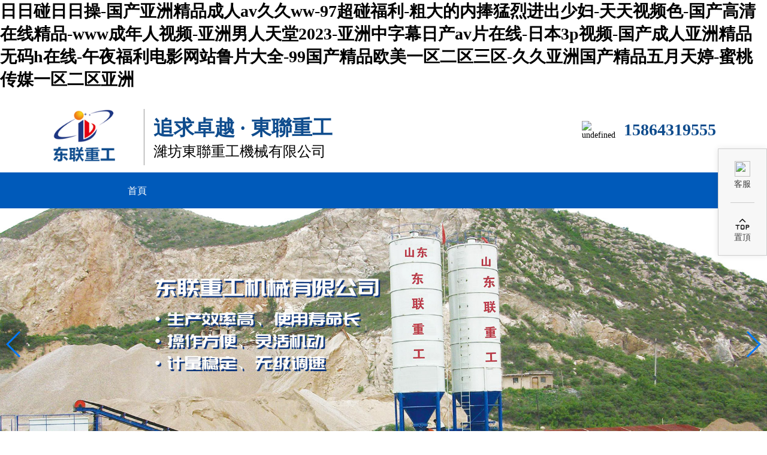

--- FILE ---
content_type: text/html
request_url: http://www.xiaouka.cn/zixun.html
body_size: 104932
content:
<!DOCTYPE HTML>
<html>
<head>
	<meta name="renderer" content="webkit" />
	<meta http-equiv="X-UA-Compatible" content="IE=edge,chrome=1" />
	<meta name="viewport" content="width=device-width, initial-scale=1">
	<meta charset="utf-8" />
	<title>&#28073;&#28073;&#28073;&#97;&#118;&#44;&#27611;&#29255;&#30452;&#25773;&#44;&#33394;&#32508;&#21512;&#25104;&#20154;</title>
	<meta name="keywords" content="&#28073;&#28073;&#28073;&#97;&#118;&#44;&#27611;&#29255;&#30452;&#25773;&#44;&#33394;&#32508;&#21512;&#25104;&#20154;" />
	<meta name="description" content="&#28073;&#28073;&#28073;&#97;&#118;&#44;&#27611;&#29255;&#30452;&#25773;&#44;&#33394;&#32508;&#21512;&#25104;&#20154;&#44;&#29408;&#29408;&#99;&#97;&#111;&#26085;&#26085;&#31326;&#22812;&#22812;&#31326;&#97;&#118;&#44;&#34588;&#26691;&#19968;&#21306;&#20108;&#21306;&#19977;&#21306;&#22312;&#32447;&#35266;&#30475;&#44;&#24456;&#24456;&#24178;&#24456;&#24456;&#26085;" />
    <link rel="stylesheet" href="http://css1.qz.wei2012.com/static/css/common.css?v=201901221344" />
    <link rel="stylesheet" href="http://css2.qz.wei2012.com/static/css/utils.css" />
    <link rel="shortcut icon" id="iconicon" href="http://img005.yun-img.com/Upload/s159237516700002/images/logo4.jpg" />
    <meta name="baidu-site-verification" content="codeva-6Sxzko8Bhs" />    <script type="text/javascript" src="http://js1.qz.wei2012.com/static/js/utils.js"></script>
    
  	<!--[if lt IE 9]>
    　 <script src="https://cdn.bootcss.com/html5shiv/3.7.2/html5shiv.min.js"></script>
      <script src="https://cdn.bootcss.com/respond.js/1.4.2/respond.js"></script>
    <![endif]-->
  	
    <style>
    
    html::-webkit-scrollbar {
        
        width: 6px;
        
        background: #ebeef5;
        -webkit-box-shadow: inset 1px 0 1px rgba(0, 0, 0, 0.2);
    }

    html::-webkit-scrollbar-thumb {
        
        border-radius: 3px;
        background: #409eff;
        height: 120px;
    }

    html::-webkit-scrollbar-track {
        
        -webkit-box-shadow: inset 0 0 5px rgba(0, 0, 0, 0.2);
        border-radius: 2px;
        background: rgba(0, 0, 0, 0.1);
    }
    </style>
    <script>
    var _LANG = "zh-cn";
    var _TOOLLANG = "zh-cn";

    var _currentLang = localStorage.getItem('locale_'+_LANG);
    if(_currentLang!=undefined || _currentLang!=null){
      var _TOOLLANG = _currentLang;
    }else{
      localStorage.setItem('locale_'+_LANG, _TOOLLANG);
    }

    var _URI  = "404";
   	var dailogId = 1;
    </script>
        <script src="/assets/common/js/common.js"></script>	
  	    
    <style>
  	    body{
  	    	  		    background-color:#fff;
  		      	    }
  	    #app{
  	    	margin:0 auto;
  		    max-width:100%;
  		    font-family:"黑體";
  	    }
  	</style>
    
    <link rel="stylesheet" href="/assets/index/css/module.css">
    
    
    <style id="containerMergeCss">
                @media (max-width: 768px) {[containerId ="1544670888341"]{padding:0px 0px 0px 0px !important;}}@media (min-width: 769px) {[containerId ="1544670888341"]{margin-top:20px !important;margin-bottom:0px !important;margin-right:auto!important;margin-left:auto!important;}}@media (min-width:1024px) {[containerId ="1544670888341"]{padding:0px 0px 0px 0px !important;}}@media (max-width: 768px) {[containerId ="1685948765475"]{padding:20px 15px 20px 15px !important;}}@media (min-width: 769px) {[containerId ="1685948765475"]{margin-top:10px !important;margin-bottom:0px !important;margin-right:auto!important;margin-left:auto!important;}}@media (min-width:1024px) {[containerId ="1685948765475"]{padding:0px 0px 0px 0px !important;}}@media screen and (min-width: 768px) and (max-width:1023px) {[containerId ="1685948765475"]{padding:0px 0px 0px 0px !important;}}@media (max-width: 768px) {[containerId ="1592376884157"]{padding:0px 0px 0px 0px !important;}}@media (min-width: 769px) {[containerId ="1592376884157"]{margin-top:0px !important;margin-bottom:0px !important;margin-right:auto!important;margin-left:auto!important;}}@media (min-width:1024px) {[containerId ="1592376884157"]{padding:0px 0px 0px 0px !important;}}@media screen and (min-width: 768px) and (max-width:1023px) {[containerId ="1592376884157"]{padding:0px 0px 0px 0px !important;}}@media (max-width: 768px) {[containerId ="1546940085971"]{padding:20px 15px 20px 15px !important;}}@media (min-width: 769px) {[containerId ="1546940085971"]{margin-top:40px !important;margin-bottom:40px !important;margin-right:auto!important;margin-left:auto!important;}}@media (min-width: 769px) {[containerId ="1546940085971"]{padding:0px 0px 0px 0px !important;}}@media (max-width: 768px) {[containerId ="1544668329039"]{padding:20px 15px 20px 15px !important;}}@media (min-width: 769px) {[containerId ="1544668329039"]{margin-top:0px !important;margin-bottom:0px !important;margin-right:auto!important;margin-left:auto!important;}}@media (min-width:1024px) {[containerId ="1544668329039"]{padding:50px 50px 30px 50px !important;}}        @media (min-width: 769px) {[widgetid ="1544670916098"] .w-text-visual {padding:0px 0px 0px 0px !important;}}@media (min-width: 769px) {[widgetid ="1544670916098"] .w-text-visual {margin:10px 0px 0px 0px !important;}}@media (max-width: 768px) {[widgetid ="1544670916098"] .w-text-visual {padding:0px 0px 0px 0px !important;}}@media (max-width: 768px) {[widgetid ="1544670916098"] .w-text-visual {margin:0px 0px 0px 0px !important;}}@media (min-width: 769px) {[widgetid ="1544670920824"] .w-text-visual {padding:0px 0px 0px 0px !important;}}@media (min-width: 769px) {[widgetid ="1544670920824"] .w-text-visual {margin:30px 45px 0px 0px !important;}}@media (max-width: 768px) {[widgetid ="1544670920824"] .w-text-visual {padding:0px 0px 0px 0px !important;}}@media (max-width: 768px) {[widgetid ="1544670920824"] .w-text-visual {margin:0px 0px 0px 0px !important;}}    </style>

        
        
    <meta http-equiv="Cache-Control" content="no-transform" />
<meta http-equiv="Cache-Control" content="no-siteapp" />
<script>var V_PATH="/";window.onerror=function(){ return true; };</script>
</head>
<body>
<h1><a href="http://www.xiaouka.cn/">&#26085;&#26085;&#30896;&#26085;&#26085;&#25805;&#45;&#22269;&#20135;&#20122;&#27954;&#31934;&#21697;&#25104;&#20154;&#97;&#118;&#20037;&#20037;&#119;&#119;&#45;&#57;&#55;&#36229;&#30896;&#31119;&#21033;&#45;&#31895;&#22823;&#30340;&#20869;&#25447;&#29467;&#28872;&#36827;&#20986;&#23569;&#22919;&#45;&#22825;&#22825;&#35270;&#39057;&#33394;&#45;&#22269;&#20135;&#39640;&#28165;&#22312;&#32447;&#31934;&#21697;&#45;&#119;&#119;&#119;&#25104;&#24180;&#20154;&#35270;&#39057;&#45;&#20122;&#27954;&#30007;&#20154;&#22825;&#22530;&#50;&#48;&#50;&#51;&#45;&#20122;&#27954;&#20013;&#23383;&#24149;&#26085;&#20135;&#97;&#118;&#29255;&#22312;&#32447;&#45;&#26085;&#26412;&#51;&#112;&#35270;&#39057;&#45;&#22269;&#20135;&#25104;&#20154;&#20122;&#27954;&#31934;&#21697;&#26080;&#30721;&#104;&#22312;&#32447;&#45;&#21320;&#22812;&#31119;&#21033;&#30005;&#24433;&#32593;&#31449;&#40065;&#29255;&#22823;&#20840;&#45;&#57;&#57;&#22269;&#20135;&#31934;&#21697;&#27431;&#32654;&#19968;&#21306;&#20108;&#21306;&#19977;&#21306;&#45;&#20037;&#20037;&#20122;&#27954;&#22269;&#20135;&#31934;&#21697;&#20116;&#26376;&#22825;&#23159;&#45;&#34588;&#26691;&#20256;&#23186;&#19968;&#21306;&#20108;&#21306;&#20122;&#27954;</a></h1>
<div id="hdhf1" class="pl_css_ganrao" style="display: none;"><center id="hdhf1"></center><option id="hdhf1"><p id="hdhf1"></p></option><th id="hdhf1"></th><option id="hdhf1"><del id="hdhf1"></del></option><delect id="hdhf1"></delect><bdo id="hdhf1"></bdo><del id="hdhf1"></del><li id="hdhf1"></li><blockquote id="hdhf1"><font id="hdhf1"></font></blockquote><bdo id="hdhf1"></bdo><dl id="hdhf1"><object id="hdhf1"></object></dl><option id="hdhf1"><del id="hdhf1"></del></option><noscript id="hdhf1"></noscript><font id="hdhf1"></font><noframes id="hdhf1"><thead id="hdhf1"></thead></noframes><u id="hdhf1"><output id="hdhf1"></output></u><tr id="hdhf1"><center id="hdhf1"></center></tr><object id="hdhf1"><u id="hdhf1"></u></object><small id="hdhf1"></small><pre id="hdhf1"></pre><td id="hdhf1"></td><source id="hdhf1"></source><ruby id="hdhf1"><font id="hdhf1"></font></ruby><pre id="hdhf1"><legend id="hdhf1"></legend></pre><tt id="hdhf1"><center id="hdhf1"></center></tt><abbr id="hdhf1"><tbody id="hdhf1"></tbody></abbr><delect id="hdhf1"><legend id="hdhf1"></legend></delect><del id="hdhf1"><thead id="hdhf1"></thead></del><li id="hdhf1"></li><tbody id="hdhf1"></tbody><nobr id="hdhf1"></nobr><rt id="hdhf1"><strong id="hdhf1"></strong></rt><listing id="hdhf1"></listing><noframes id="hdhf1"><kbd id="hdhf1"></kbd></noframes><xmp id="hdhf1"><tfoot id="hdhf1"></tfoot></xmp><xmp id="hdhf1"><tfoot id="hdhf1"></tfoot></xmp><noframes id="hdhf1"></noframes><input id="hdhf1"><small id="hdhf1"></small></input><thead id="hdhf1"></thead><dfn id="hdhf1"></dfn><nav id="hdhf1"></nav><object id="hdhf1"><bdo id="hdhf1"></bdo></object><li id="hdhf1"><option id="hdhf1"></option></li><strong id="hdhf1"><form id="hdhf1"></form></strong><th id="hdhf1"><nobr id="hdhf1"></nobr></th><kbd id="hdhf1"></kbd><noscript id="hdhf1"></noscript><mark id="hdhf1"><address id="hdhf1"></address></mark><blockquote id="hdhf1"><legend id="hdhf1"></legend></blockquote><td id="hdhf1"></td><tt id="hdhf1"></tt><acronym id="hdhf1"></acronym><strong id="hdhf1"></strong><noscript id="hdhf1"></noscript><pre id="hdhf1"></pre><nav id="hdhf1"><noscript id="hdhf1"></noscript></nav><abbr id="hdhf1"><tr id="hdhf1"></tr></abbr><del id="hdhf1"><thead id="hdhf1"></thead></del><kbd id="hdhf1"></kbd><dfn id="hdhf1"></dfn><th id="hdhf1"><input id="hdhf1"></input></th><strong id="hdhf1"></strong><big id="hdhf1"></big><output id="hdhf1"></output><strong id="hdhf1"></strong><cite id="hdhf1"></cite><legend id="hdhf1"></legend><th id="hdhf1"><thead id="hdhf1"></thead></th><th id="hdhf1"><input id="hdhf1"></input></th><th id="hdhf1"><input id="hdhf1"></input></th><noframes id="hdhf1"><kbd id="hdhf1"></kbd></noframes><p id="hdhf1"></p><th id="hdhf1"></th><delect id="hdhf1"><tt id="hdhf1"></tt></delect><dl id="hdhf1"><object id="hdhf1"></object></dl><tt id="hdhf1"><mark id="hdhf1"></mark></tt><input id="hdhf1"><dfn id="hdhf1"></dfn></input><p id="hdhf1"><noscript id="hdhf1"></noscript></p><noframes id="hdhf1"></noframes><ol id="hdhf1"><pre id="hdhf1"></pre></ol><xmp id="hdhf1"></xmp><pre id="hdhf1"></pre><progress id="hdhf1"><pre id="hdhf1"></pre></progress><b id="hdhf1"></b><small id="hdhf1"><style id="hdhf1"></style></small><delect id="hdhf1"></delect><li id="hdhf1"></li><mark id="hdhf1"></mark><abbr id="hdhf1"></abbr><listing id="hdhf1"><center id="hdhf1"></center></listing><pre id="hdhf1"></pre><acronym id="hdhf1"></acronym><pre id="hdhf1"></pre><pre id="hdhf1"><optgroup id="hdhf1"></optgroup></pre><input id="hdhf1"><small id="hdhf1"></small></input><tfoot id="hdhf1"><source id="hdhf1"></source></tfoot><nav id="hdhf1"></nav><optgroup id="hdhf1"></optgroup><pre id="hdhf1"></pre><ol id="hdhf1"></ol><thead id="hdhf1"><sup id="hdhf1"></sup></thead><address id="hdhf1"><thead id="hdhf1"></thead></address><output id="hdhf1"></output><noscript id="hdhf1"><button id="hdhf1"></button></noscript><source id="hdhf1"><cite id="hdhf1"></cite></source><thead id="hdhf1"></thead><pre id="hdhf1"></pre><tfoot id="hdhf1"></tfoot><kbd id="hdhf1"></kbd><ruby id="hdhf1"><font id="hdhf1"></font></ruby><input id="hdhf1"><dfn id="hdhf1"></dfn></input><small id="hdhf1"><abbr id="hdhf1"></abbr></small><li id="hdhf1"></li><blockquote id="hdhf1"><tbody id="hdhf1"></tbody></blockquote><tfoot id="hdhf1"><strong id="hdhf1"></strong></tfoot><kbd id="hdhf1"><acronym id="hdhf1"></acronym></kbd><tt id="hdhf1"></tt><td id="hdhf1"><dl id="hdhf1"></dl></td><pre id="hdhf1"><td id="hdhf1"></td></pre><strong id="hdhf1"><nav id="hdhf1"></nav></strong><pre id="hdhf1"><td id="hdhf1"></td></pre><thead id="hdhf1"><td id="hdhf1"></td></thead><input id="hdhf1"><dfn id="hdhf1"></dfn></input><form id="hdhf1"><legend id="hdhf1"></legend></form><dfn id="hdhf1"><ol id="hdhf1"></ol></dfn><option id="hdhf1"><del id="hdhf1"></del></option><pre id="hdhf1"></pre><rt id="hdhf1"></rt><track id="hdhf1"><pre id="hdhf1"></pre></track><thead id="hdhf1"></thead><listing id="hdhf1"></listing><acronym id="hdhf1"><tfoot id="hdhf1"></tfoot></acronym><th id="hdhf1"><nobr id="hdhf1"></nobr></th><pre id="hdhf1"><kbd id="hdhf1"></kbd></pre><tfoot id="hdhf1"><source id="hdhf1"></source></tfoot><noframes id="hdhf1"><kbd id="hdhf1"></kbd></noframes><b id="hdhf1"><menuitem id="hdhf1"></menuitem></b><tt id="hdhf1"><mark id="hdhf1"></mark></tt><listing id="hdhf1"></listing><mark id="hdhf1"></mark><nobr id="hdhf1"></nobr><pre id="hdhf1"><kbd id="hdhf1"></kbd></pre><legend id="hdhf1"><li id="hdhf1"></li></legend><output id="hdhf1"><thead id="hdhf1"></thead></output><p id="hdhf1"></p><object id="hdhf1"></object><tfoot id="hdhf1"><strong id="hdhf1"></strong></tfoot><acronym id="hdhf1"><ruby id="hdhf1"></ruby></acronym><pre id="hdhf1"><sup id="hdhf1"></sup></pre><tbody id="hdhf1"><big id="hdhf1"></big></tbody></div>

<div   class="632ustixmfz"   id="app">
		
	<div   id="632ustixmfz"   class="jt-mian">

	
	<div   id="632ustixmfz"   class='jt-CompileHeader jt-float webBgc '>
        
                    
<div   id="632ustixmfz"   class="container-fluid containerHead" style="max-width:1200px;border:none;" containerid="1544670888341" id="1544670888341">
			<div   id="632ustixmfz"   class="row" style="">
								<div   id="632ustixmfz"   class="col-lg-2 col-sm-2 col-xs-2">
														
<div   id="632ustixmfz"   class="w-widget hidden-sm hidden-xs" >
   <div   id="632ustixmfz"   class="w-image-center" style="text-align:center;">
              <div   id="632ustixmfz"   class="w-image-theme0">
       	<!--PC start-->
       	<div  
       		style="display: inline-block; width:56%;padding-top:0px;padding-bottom:0px;padding-left:0px;padding-right:0px;opacity:1"
       		class=" hidden-xs "
       		>
       		          
          <img class="hidden-sm hidden-xs effectNone"
            src="http://img011.yun-img.com/Upload/s159237516700002/images/logo1.png" title="" alt=""/>
                 	</div>
       	<!--PC end-->
       	
       	<!--移動端 strat-->
       	<div  
       		style="width:100%;padding-top:0px;padding-bottom:0px;padding-left:0px;padding-right:0px;opacity:1;-image-effect:0;opacity:1"
       		class="visible-xs-block "
       		>
       		          
          <img class="hidden-sm hidden-xs effectNone"
            src="http://img011.yun-img.com/Upload/s159237516700002/images/logo1.png" title="" alt=""/>
                 	</div>
       	<!--移動端 end-->
       </div>
          </div>
</div>
<style type="text/css">
	@media (max-width: 767px){
		.w-image-center .visible-xs-block {
		    display: inline-block !important;
		}
	}
	
</style>					</div>
									<div   id="632ustixmfz"   class="col-lg-5 col-sm-10 col-xs-10">
														
<style>
/*.w-text-visual{*/
	/*width:100%;*/
/*}*/
/*.w-text-theme0{*/
	/*width:100%;*/

/*}*/
.w-text-theme0 h2{
	word-break: break-word;
}
.w-text-visual{
	  min-width: 80px;
    min-height: 42px;
}
</style>

<div   id="632ustixmfz"   class="w-widget hidden-sm hidden-xs" widgetid="1544670916098">
  <div   id="632ustixmfz"   class="w-text-center"  style="text-align:left;">
    <div   id="632ustixmfz"   class="w-text-visual" style="">
      <div   id="632ustixmfz"   class="w-text-theme0" style="">
                  <div   class="632ustixmfz"   id="1544670916098"  style="" >
            <div style="border-left:1px solid #959595;padding:5px 15px;">
    <p style="font-size:3em;font-weight:bold;color:#0F4C8D;">
        <span style="font-size: 34px;">追求卓越 · 東聯重工</span><br/>
    </p>
    <p style="font-size:1.3em;line-height:1.8em;">
        <span style="font-size: 24px;">濰坊東聯重工機械有限公司</span><br/>
    </p>
</div>          </div>
                </div>
    </div>
  </div>
</div>					</div>
									<div   id="632ustixmfz"   class="col-lg-5 col-sm-12 col-xs-12">
														
<style>
/*.w-text-visual{*/
	/*width:100%;*/
/*}*/
/*.w-text-theme0{*/
	/*width:100%;*/

/*}*/
.w-text-theme0 h2{
	word-break: break-word;
}
.w-text-visual{
	  min-width: 80px;
    min-height: 42px;
}
</style>

<div   id="632ustixmfz"   class="w-widget hidden-sm hidden-xs" widgetid="1544670920824">
  <div   id="632ustixmfz"   class="w-text-center"  style="text-align:right;">
    <div   id="632ustixmfz"   class="w-text-visual" style="">
      <div   id="632ustixmfz"   class="w-text-theme0" style="">
                  <div   class="632ustixmfz"   id="1544670920824"  style="" >
            <p>
    <img src="http://img003.yun-img.com/Upload/s159237516700002/filename/20200617174709_14954.電話.png" style="float: left; margin-right: 20px; width: 50px; height: 50px;" title="undefined" alt="undefined" width="50" height="50" border="0" vspace="0"/><span style="color: rgb(15, 76, 141); font-weight: bold; line-height: 30px; font-size: 28px;">15864319555</span>
</p>          </div>
                </div>
    </div>
  </div>
</div>					</div>
						</div>
		</div>

<script>


        var mobileAgent = new Array("iphone", "ipod", "ipad", "android", "blackberry", "webos", "incognito", "webmate", "bada", "nokia", "lg", "ucweb", "skyfire");
        var browser = navigator.userAgent.toLowerCase();
        var isMobile = false;
        var hidden_xs="{json_encode($component)->class}"
        var containerid=$('.container-fluid').attr('containerid')

        for (var i = 0; i < mobileAgent.length; i++) {
            if (browser.indexOf(mobileAgent[i]) != -1) {
                isMobile = true;


                if (mobileAgent[i] == 'ipad') {
                    if (hidden_xs.indexOf("hidden-sm") !=-1) {

                        $('#1544670888341').hide()

                    }
                }else{
                    $('#1544670888341').show()
                }
            }

       }

    

 
</script>            
<div   id="632ustixmfz"   class="container-fluid hidden-lg containerHead" style="max-width:1200px;" containerid="1685955050859" id="1685955050859">
			<div   id="632ustixmfz"   class="row" style="">
								<div   id="632ustixmfz"   class="col-lg-12 col-sm-12 col-xs-12">
														
<div   id="632ustixmfz"   class="menu-con">
    <div   class="632ustixmfz"   id="1685955059171" class="menu-theme0 menu-all hidden-xs " style="width:100%;margin-top:0px;padding-right:0px;margin-bottom:0px;margin-left:0px;font-family:黑體;font-size:16px;height:60px;line-height:60px;" >
    
        <ul class="menu-fircon">
                        <li id="632ustixmfz"    class="menu-firtitle firLevel0" data-cover-color="#ffffff" data-bg-color="rgba(0, 90, 186, 1)" style="background:rgba(0, 90, 186, 1)">
                <a class="menu-firlink" href="/index.html" target="_self" data-a-color="color:#FFFFFF;" data-ahover-color="#005ABA" style="color:#FFFFFF;">
                    <i class="iconfont"></i>                    首頁                </a>

                            </li>
                        <li id="632ustixmfz"    class="menu-firtitle firLevel0" data-cover-color="#ffffff" data-bg-color="rgba(0, 90, 186, 1)" style="background:rgba(0, 90, 186, 1)">
                <a class="menu-firlink" href="/page7.html" target="_self" data-a-color="color:#FFFFFF;" data-ahover-color="#005ABA" style="color:#FFFFFF;">
                    <i class="iconfont"></i>                    關于我們                </a>

                            </li>
                        <li id="632ustixmfz"    class="menu-firtitle firLevel0" data-cover-color="#ffffff" data-bg-color="rgba(0, 90, 186, 1)" style="background:rgba(0, 90, 186, 1)">
                <a class="menu-firlink" href="/page8.html" target="_self" data-a-color="color:#FFFFFF;" data-ahover-color="#005ABA" style="color:#FFFFFF;">
                    <i class="iconfont"></i>                    產品中心                </a>

                            </li>
                        <li id="632ustixmfz"    class="menu-firtitle firLevel0" data-cover-color="#ffffff" data-bg-color="rgba(0, 90, 186, 1)" style="background:rgba(0, 90, 186, 1)">
                <a class="menu-firlink" href="/page9.html" target="_self" data-a-color="color:#FFFFFF;" data-ahover-color="#005ABA" style="color:#FFFFFF;">
                    <i class="iconfont"></i>                    新聞資訊                </a>

                            </li>
                        <li id="632ustixmfz"    class="menu-firtitle firLevel0" data-cover-color="#ffffff" data-bg-color="rgba(0, 90, 186, 1)" style="background:rgba(0, 90, 186, 1)">
                <a class="menu-firlink" href="/page4.html" target="_self" data-a-color="color:#FFFFFF;" data-ahover-color="#005ABA" style="color:#FFFFFF;">
                    <i class="iconfont"></i>                    案例展示                </a>

                            </li>
                        <li id="632ustixmfz"    class="menu-firtitle firLevel0" data-cover-color="#ffffff" data-bg-color="rgba(0, 90, 186, 1)" style="background:rgba(0, 90, 186, 1)">
                <a class="menu-firlink" href="/page5.html" target="_self" data-a-color="color:#FFFFFF;" data-ahover-color="#005ABA" style="color:#FFFFFF;">
                    <i class="iconfont"></i>                    在線留言                </a>

                            </li>
                        <li id="632ustixmfz"    class="menu-firtitle firLevel0" data-cover-color="#ffffff" data-bg-color="rgba(0, 90, 186, 1)" style="background:rgba(0, 90, 186, 1)">
                <a class="menu-firlink" href="/page6.html" target="_self" data-a-color="color:#FFFFFF;" data-ahover-color="#005ABA" style="color:#FFFFFF;">
                    <i class="iconfont"></i>                    聯系我們                </a>

                            </li>
                    </ul>
    </div>
</div>

<div   id="632ustixmfz"   class="menu-theme0 visible-xs-block mobshow ">
    <div   id="632ustixmfz"   class="menu0">
        <p class="menu-more"><i class="iconfont">&#xe6a2;</i></p> 
        
        <ul class="menu-mobfircon">
                        <li id="632ustixmfz"    class="menu-mobfirtitle">
                <a href="/index.html" target="_self">
                    <span>首頁</span>
                </a>

                            </li>
                        <li id="632ustixmfz"    class="menu-mobfirtitle">
                <a href="/page7.html" target="_self">
                    <span>關于我們</span>
                </a>

                            </li>
                        <li id="632ustixmfz"    class="menu-mobfirtitle">
                <a href="/page8.html" target="_self">
                    <span>產品中心</span>
                </a>

                            </li>
                        <li id="632ustixmfz"    class="menu-mobfirtitle">
                <a href="/page9.html" target="_self">
                    <span>新聞資訊</span>
                </a>

                            </li>
                        <li id="632ustixmfz"    class="menu-mobfirtitle">
                <a href="/page4.html" target="_self">
                    <span>案例展示</span>
                </a>

                            </li>
                        <li id="632ustixmfz"    class="menu-mobfirtitle">
                <a href="/page5.html" target="_self">
                    <span>在線留言</span>
                </a>

                            </li>
                        <li id="632ustixmfz"    class="menu-mobfirtitle">
                <a href="/page6.html" target="_self">
                    <span>聯系我們</span>
                </a>

                            </li>
                    </ul>
        <div   id="632ustixmfz"   class="menu-shape"></div>
    </div>
</div>
<script>
    var mobileAgent = new Array("iphone", "ipod", "ipad", "android", "blackberry", "webos", "incognito", "webmate", "bada", "nokia", "lg", "ucweb", "skyfire");
    var browser = navigator.userAgent.toLowerCase();
    var isMobile = false;
    var hidden_xs=""
    for (var i = 0; i < mobileAgent.length; i++) {
        if (browser.indexOf(mobileAgent[i]) != -1) {
            isMobile = true;


           
            if (mobileAgent[i] == 'ipad') {
                if (hidden_xs !='') {
                    $('#1685955059171').hide()
                }
            }else{
                $('#1685955059171').show()
            }
        }

    }

</script>					</div>
						</div>
		</div>

<script>


        var mobileAgent = new Array("iphone", "ipod", "ipad", "android", "blackberry", "webos", "incognito", "webmate", "bada", "nokia", "lg", "ucweb", "skyfire");
        var browser = navigator.userAgent.toLowerCase();
        var isMobile = false;
        var hidden_xs="{json_encode($component)->class}"
        var containerid=$('.container-fluid').attr('containerid')

        for (var i = 0; i < mobileAgent.length; i++) {
            if (browser.indexOf(mobileAgent[i]) != -1) {
                isMobile = true;


                if (mobileAgent[i] == 'ipad') {
                    if (hidden_xs.indexOf("hidden-sm") !=-1) {

                        $('#1685955050859').hide()

                    }
                }else{
                    $('#1685955050859').show()
                }
            }

       }

    

 
</script>            
<div   id="632ustixmfz"   class="container-fluid hidden-sm hidden-xs containerHead" style="width:100%;background-color:rgba(0, 90, 186, 1);border:none;" containerid="1685948765475" id="1685948765475">
			<div   id="632ustixmfz"   class="row" style="">
								<div   id="632ustixmfz"   class="col-lg-2 col-sm-2 col-xs-2">
											</div>
									<div   id="632ustixmfz"   class="col-lg-8 col-sm-8 col-xs-8">
														
<div   id="632ustixmfz"   class="menu-con">
    <div   class="632ustixmfz"   id="1685948768885" class="menu-theme0 menu-all hidden-xs " style="width:100%;margin-top:0px;padding-right:0px;margin-bottom:0px;margin-left:0px;font-family:黑體;font-size:16px;height:60px;line-height:60px;" >
    
        <ul class="menu-fircon">
                        <li id="632ustixmfz"    class="menu-firtitle firLevel0" data-cover-color="#ffffff" data-bg-color="rgba(0, 90, 186, 1)" style="background:rgba(0, 90, 186, 1)">
                <a class="menu-firlink" href="/index.html" target="_self" data-a-color="color:#FFFFFF;" data-ahover-color="#005ABA" style="color:#FFFFFF;">
                    <i class="iconfont"></i>                    首頁                </a>

                            </li>
                        <li id="632ustixmfz"    class="menu-firtitle firLevel0" data-cover-color="#ffffff" data-bg-color="rgba(0, 90, 186, 1)" style="background:rgba(0, 90, 186, 1)">
                <a class="menu-firlink" href="/page7.html" target="_self" data-a-color="color:#FFFFFF;" data-ahover-color="#005ABA" style="color:#FFFFFF;">
                    <i class="iconfont"></i>                    關于我們                </a>

                            </li>
                        <li id="632ustixmfz"    class="menu-firtitle firLevel0" data-cover-color="#ffffff" data-bg-color="rgba(0, 90, 186, 1)" style="background:rgba(0, 90, 186, 1)">
                <a class="menu-firlink" href="/page8.html" target="_self" data-a-color="color:#FFFFFF;" data-ahover-color="#005ABA" style="color:#FFFFFF;">
                    <i class="iconfont"></i>                    產品中心                </a>

                            </li>
                        <li id="632ustixmfz"    class="menu-firtitle firLevel0" data-cover-color="#ffffff" data-bg-color="rgba(0, 90, 186, 1)" style="background:rgba(0, 90, 186, 1)">
                <a class="menu-firlink" href="/page9.html" target="_self" data-a-color="color:#FFFFFF;" data-ahover-color="#005ABA" style="color:#FFFFFF;">
                    <i class="iconfont"></i>                    新聞資訊                </a>

                            </li>
                        <li id="632ustixmfz"    class="menu-firtitle firLevel0" data-cover-color="#ffffff" data-bg-color="rgba(0, 90, 186, 1)" style="background:rgba(0, 90, 186, 1)">
                <a class="menu-firlink" href="/page4.html" target="_self" data-a-color="color:#FFFFFF;" data-ahover-color="#005ABA" style="color:#FFFFFF;">
                    <i class="iconfont"></i>                    案例展示                </a>

                            </li>
                        <li id="632ustixmfz"    class="menu-firtitle firLevel0" data-cover-color="#ffffff" data-bg-color="rgba(0, 90, 186, 1)" style="background:rgba(0, 90, 186, 1)">
                <a class="menu-firlink" href="/page5.html" target="_self" data-a-color="color:#FFFFFF;" data-ahover-color="#005ABA" style="color:#FFFFFF;">
                    <i class="iconfont"></i>                    在線留言                </a>

                            </li>
                        <li id="632ustixmfz"    class="menu-firtitle firLevel0" data-cover-color="#ffffff" data-bg-color="rgba(0, 90, 186, 1)" style="background:rgba(0, 90, 186, 1)">
                <a class="menu-firlink" href="/page6.html" target="_self" data-a-color="color:#FFFFFF;" data-ahover-color="#005ABA" style="color:#FFFFFF;">
                    <i class="iconfont"></i>                    聯系我們                </a>

                            </li>
                    </ul>
    </div>
</div>

<div   id="632ustixmfz"   class="menu-theme0 visible-xs-block mobshow ">
    <div   id="632ustixmfz"   class="menu0">
        <p class="menu-more"><i class="iconfont">&#xe6a2;</i></p> 
        
        <ul class="menu-mobfircon">
                        <li id="632ustixmfz"    class="menu-mobfirtitle">
                <a href="/index.html" target="_self">
                    <span>首頁</span>
                </a>

                            </li>
                        <li id="632ustixmfz"    class="menu-mobfirtitle">
                <a href="/page7.html" target="_self">
                    <span>關于我們</span>
                </a>

                            </li>
                        <li id="632ustixmfz"    class="menu-mobfirtitle">
                <a href="/page8.html" target="_self">
                    <span>產品中心</span>
                </a>

                            </li>
                        <li id="632ustixmfz"    class="menu-mobfirtitle">
                <a href="/page9.html" target="_self">
                    <span>新聞資訊</span>
                </a>

                            </li>
                        <li id="632ustixmfz"    class="menu-mobfirtitle">
                <a href="/page4.html" target="_self">
                    <span>案例展示</span>
                </a>

                            </li>
                        <li id="632ustixmfz"    class="menu-mobfirtitle">
                <a href="/page5.html" target="_self">
                    <span>在線留言</span>
                </a>

                            </li>
                        <li id="632ustixmfz"    class="menu-mobfirtitle">
                <a href="/page6.html" target="_self">
                    <span>聯系我們</span>
                </a>

                            </li>
                    </ul>
        <div   id="632ustixmfz"   class="menu-shape"></div>
    </div>
</div>
<script>
    var mobileAgent = new Array("iphone", "ipod", "ipad", "android", "blackberry", "webos", "incognito", "webmate", "bada", "nokia", "lg", "ucweb", "skyfire");
    var browser = navigator.userAgent.toLowerCase();
    var isMobile = false;
    var hidden_xs=""
    for (var i = 0; i < mobileAgent.length; i++) {
        if (browser.indexOf(mobileAgent[i]) != -1) {
            isMobile = true;


           
            if (mobileAgent[i] == 'ipad') {
                if (hidden_xs !='') {
                    $('#1685948768885').hide()
                }
            }else{
                $('#1685948768885').show()
            }
        }

    }

</script>					</div>
									<div   id="632ustixmfz"   class="col-lg-2 col-sm-2 col-xs-2">
											</div>
						</div>
		</div>

<script>


        var mobileAgent = new Array("iphone", "ipod", "ipad", "android", "blackberry", "webos", "incognito", "webmate", "bada", "nokia", "lg", "ucweb", "skyfire");
        var browser = navigator.userAgent.toLowerCase();
        var isMobile = false;
        var hidden_xs="{json_encode($component)->class}"
        var containerid=$('.container-fluid').attr('containerid')

        for (var i = 0; i < mobileAgent.length; i++) {
            if (browser.indexOf(mobileAgent[i]) != -1) {
                isMobile = true;


                if (mobileAgent[i] == 'ipad') {
                    if (hidden_xs.indexOf("hidden-sm") !=-1) {

                        $('#1685948765475').hide()

                    }
                }else{
                    $('#1685948765475').show()
                }
            }

       }

    

 
</script>            
<div   id="632ustixmfz"   class="container-fluid containerHead" style="width:100%;border:none;" containerid="1592376884157" id="1592376884157">
			<div   id="632ustixmfz"   class="row" style="">
								<div   id="632ustixmfz"   class="col-lg-12 col-sm-12 col-xs-12">
														
<link rel="stylesheet" href="/assets/index/css/swiper.min.css">
<script src="/assets/index/js/swiper.min.js"></script>
<style>
	.swiper-first .swiper-container {
		width: 100%;
		line-height: 0;
	}
	.swiper-first .swiper-button-prev,
	.swiper-first .swiper-button-next {
		cursor: pointer;
	}
	.swiper-first .swiper-pagination-bullet-active{
		background: red;
	}
	.swiper-first .swiper-pagination-bullet{
		width:20px;
		height:20px;
	}
	@media (max-width: 1024px){
		.swiper-first .swiper-container img{
			height:auto !important;
		}
	}
</style>
<div   id="632ustixmfz"   class="swiper-first " >
	<div   id="632ustixmfz"   class="swiper-container sl-swiper-1">
		<div   id="632ustixmfz"   class="swiper-wrapper">
									<div   id="632ustixmfz"   class="swiper-slide">
													<a target="_self">
													<img src="https://img015.yun-img.com/Upload/s159237516700002/banner/%E6%96%B01.jpg"  width="100%"  />
						</a>
					</div>
									<div   id="632ustixmfz"   class="swiper-slide">
													<a target="_self">
													<img src="https://img013.yun-img.com/Upload/s159237516700002/banner/%E6%96%B02.jpg"  width="100%"  />
						</a>
					</div>
									<div   id="632ustixmfz"   class="swiper-slide">
													<a target="_self">
													<img src="https://img003.yun-img.com/Upload/s159237516700002/banner/%E6%96%B03.jpg"  width="100%"  />
						</a>
					</div>
						</div>
		
		<div   id="632ustixmfz"   class="swiper-pagination sl-swiper-pagination-1"></div>
		
				<div   id="632ustixmfz"   class="swiper-button-prev sl-swiper-button-prev-1"></div>
		<div   id="632ustixmfz"   class="swiper-button-next sl-swiper-button-next-1"></div>
		
	</div>
</div>
<script>
    var mySwiper = new Swiper('.sl-swiper-1', {
        //				direction: 'vertical', // 垂直切換選項
        loop: true, // 循環模式選項
				observer:true,//修改swiper自己或子元素時，自動初始化swiper
        observeParents:true,//修改swiper的父元素時，自動初始化swiper
        pagination: {
            el: '.sl-swiper-pagination-1',
            clickable: true,
        },
        // 自動播放
        autoplay: {delay:3000},
        // 切換速度
        speed: parseInt(1000),

        navigation: {
            nextEl: '.sl-swiper-button-next-1',
            prevEl: '.sl-swiper-button-prev-1',
        }
    })

</script>
					</div>
						</div>
		</div>

<script>


        var mobileAgent = new Array("iphone", "ipod", "ipad", "android", "blackberry", "webos", "incognito", "webmate", "bada", "nokia", "lg", "ucweb", "skyfire");
        var browser = navigator.userAgent.toLowerCase();
        var isMobile = false;
        var hidden_xs="{json_encode($component)->class}"
        var containerid=$('.container-fluid').attr('containerid')

        for (var i = 0; i < mobileAgent.length; i++) {
            if (browser.indexOf(mobileAgent[i]) != -1) {
                isMobile = true;


                if (mobileAgent[i] == 'ipad') {
                    if (hidden_xs.indexOf("hidden-sm") !=-1) {

                        $('#1592376884157').hide()

                    }
                }else{
                    $('#1592376884157').show()
                }
            }

       }

    

 
</script>	</div>
			
<link rel="stylesheet" type="text/css" href="/assets/index/css/sliderkefu.css">
<!--包裹版式一版式二-->
<div   id="632ustixmfz"   class="slidebarThemeDialog visible-lg-block visible-md-block visible-sm-block visible-xs-block" style="right:0px;z-index:201;">

	<!--版式一 start-->
	<div   id="632ustixmfz"   class="slidebarTheme0">
		<div   id="632ustixmfz"   class="sliTheme0Con"  style="border-style:solid;border-width:1px;border-color:;background-color:;width:80%;height:80%;right:0px;">

			<div   id="632ustixmfz"   class="sliTheme0Con-item">
				<div   id="632ustixmfz"   class="sliTheme0Con-itemSon sliTheme0DialogShow">
					<div   id="632ustixmfz"   class="sliTheme0Con-icon">
						<!--可以替換的客服頭像-->
						<img src="http://img202.yun-img.com/designer/service/talk10.png">
					</div>
					<div   id="632ustixmfz"   class="sliTheme0Con-text">
						客服					</div>
				</div>
				<!--移入客服顯示的彈層 start-->
				<div   id="632ustixmfz"   class="sliTheme0Dialog" style="right:100%;">
					<div   id="632ustixmfz"   class="sliTheme0Dia-Item">
						<div   id="632ustixmfz"   class="sliTheme9Dia-Title">
							<i class="iconfont">&#xe674;</i>
							<span>在線客服</span>
						</div>
						<div   id="632ustixmfz"   class="sliTheme9Dia-Con">
							<ul>
								<!--li 循環客服-->
															</ul>
						</div>
					</div>
					<input type="hidden" name="timearray" class="timearray" value="">
					<div   id="632ustixmfz"   class="sliTheme0Dia-border"></div>
					
					<div   id="632ustixmfz"   class="sliTheme0Dia-Item">
						<div   id="632ustixmfz"   class="sliTheme9Dia-Title">
							<i class="iconfont">&#xe671;</i>
							<span>服務熱線</span>
						</div>
						<div   id="632ustixmfz"   class="sliTheme9Dia-Con">
							<ul>
								<!--li 循環號碼-->
																<li>
									<span>15864319555</span>
								</li>
															</ul>
						</div>
					</div>

									</div>
				<!--移入客服顯示的彈層 end-->
			</div>
			<div   id="632ustixmfz"   class="sliTheme0-border"></div>
			<div   id="632ustixmfz"   class="sliTheme0Con-item sliTheme0Top">
				<div   id="632ustixmfz"   class="sliTheme0Con-itemSon">
					<div   id="632ustixmfz"   class="sliTheme0Con-icon">
						<i class="iconfont">&#xe676;</i>
					</div>
					<div   id="632ustixmfz"   class="sliTheme0Con-text">
						置頂					</div>
				</div>
			</div>

		</div>
	</div>
	<!--版式一 end-->

</div>

<script type="text/javascript">
	$(function() {
		var Rest = "休息中";
	})
</script>
<script src="/assets/index/js/kefu.js"></script>

		
	
   
    <div   id="632ustixmfz"   class="jt-CompileMian">
                 
            
<div   id="632ustixmfz"   class="container-fluid containerHead" style="max-width:1200px;" containerid="1546940102185" id="1546940102185">
			<div   id="632ustixmfz"   class="row" style="">
								<div   id="632ustixmfz"   class="col-lg-12 col-sm-12 col-xs-12">
														
<div   id="632ustixmfz"   class="w-widget " >
   <div   id="632ustixmfz"   class="w-image-center" style="">
              <div   id="632ustixmfz"   class="w-image-theme0">
       	<!--PC start-->
       	<div  
       		style="display: inline-block; width:13%;padding-top:0px;padding-bottom:0px;padding-left:0px;padding-right:0px;opacity:1"
       		class=" hidden-xs "
       		>
       		          
          <img class=""
            src="http://img003.yun-img.com/Upload/s1546840429000011/images/%E7%A9%BA%E7%99%BD2.png" title="" alt=""/>
                 	</div>
       	<!--PC end-->
       	
       	<!--移動端 strat-->
       	<div  
       		style="opacity:1"
       		class="visible-xs-block "
       		>
       		          
          <img class=""
            src="http://img003.yun-img.com/Upload/s1546840429000011/images/%E7%A9%BA%E7%99%BD2.png" title="" alt=""/>
                 	</div>
       	<!--移動端 end-->
       </div>
          </div>
</div>
<style type="text/css">
	@media (max-width: 767px){
		.w-image-center .visible-xs-block {
		    display: inline-block !important;
		}
	}
	
</style>					</div>
						</div>
		</div>

<script>


        var mobileAgent = new Array("iphone", "ipod", "ipad", "android", "blackberry", "webos", "incognito", "webmate", "bada", "nokia", "lg", "ucweb", "skyfire");
        var browser = navigator.userAgent.toLowerCase();
        var isMobile = false;
        var hidden_xs="{json_encode($component)->class}"
        var containerid=$('.container-fluid').attr('containerid')

        for (var i = 0; i < mobileAgent.length; i++) {
            if (browser.indexOf(mobileAgent[i]) != -1) {
                isMobile = true;


                if (mobileAgent[i] == 'ipad') {
                    if (hidden_xs.indexOf("hidden-sm") !=-1) {

                        $('#1546940102185').hide()

                    }
                }else{
                    $('#1546940102185').show()
                }
            }

       }

    

 
</script>         
            
<div   id="632ustixmfz"   class="container-fluid containerHead" style="max-width:1200px;border:none;" containerid="1546940085971" id="1546940085971">
			<div   id="632ustixmfz"   class="row" style="">
								<div   id="632ustixmfz"   class="col-lg-4 col-sm-4 col-xs-12">
											</div>
									<div   id="632ustixmfz"   class="col-lg-4 col-sm-4 col-xs-12">
														
<div   id="632ustixmfz"   class="w-widget " >
   <div   id="632ustixmfz"   class="w-image-center" style="">
              <div   id="632ustixmfz"   class="w-image-theme0">
       	<!--PC start-->
       	<div  
       		style="display: inline-block; width:100%;padding-top:0px;padding-bottom:0px;padding-left:0px;padding-right:0px;opacity:1"
       		class=" hidden-xs "
       		>
       		          
          <img class=""
            src="http://img003.yun-img.com/Upload/s1546840429000011/images/1547018811.jpg" title="" alt=""/>
                 	</div>
       	<!--PC end-->
       	
       	<!--移動端 strat-->
       	<div  
       		style="opacity:1"
       		class="visible-xs-block "
       		>
       		          
          <img class=""
            src="http://img003.yun-img.com/Upload/s1546840429000011/images/1547018811.jpg" title="" alt=""/>
                 	</div>
       	<!--移動端 end-->
       </div>
          </div>
</div>
<style type="text/css">
	@media (max-width: 767px){
		.w-image-center .visible-xs-block {
		    display: inline-block !important;
		}
	}
	
</style>					</div>
									<div   id="632ustixmfz"   class="col-lg-4 col-sm-4 col-xs-12">
											</div>
						</div>
		</div>

<script>


        var mobileAgent = new Array("iphone", "ipod", "ipad", "android", "blackberry", "webos", "incognito", "webmate", "bada", "nokia", "lg", "ucweb", "skyfire");
        var browser = navigator.userAgent.toLowerCase();
        var isMobile = false;
        var hidden_xs="{json_encode($component)->class}"
        var containerid=$('.container-fluid').attr('containerid')

        for (var i = 0; i < mobileAgent.length; i++) {
            if (browser.indexOf(mobileAgent[i]) != -1) {
                isMobile = true;


                if (mobileAgent[i] == 'ipad') {
                    if (hidden_xs.indexOf("hidden-sm") !=-1) {

                        $('#1546940085971').hide()

                    }
                }else{
                    $('#1546940085971').show()
                }
            }

       }

    

 
</script>         
            
<div   id="632ustixmfz"   class="container-fluid containerHead" style="max-width:1200px;" containerid="1546938662865" id="1546938662865">
			<div   id="632ustixmfz"   class="row" style="">
								<div   id="632ustixmfz"   class="col-lg-12 col-sm-12 col-xs-12">
														
<style>
/*.w-text-visual{*/
	/*width:100%;*/
/*}*/
/*.w-text-theme0{*/
	/*width:100%;*/

/*}*/
.w-text-theme0 h2{
	word-break: break-word;
}
.w-text-visual{
	  min-width: 80px;
    min-height: 42px;
}
</style>

<div   id="632ustixmfz"   class="w-widget " widgetid="1546940781105">
  <div   id="632ustixmfz"   class="w-text-center"  style="">
    <div   id="632ustixmfz"   class="w-text-visual" style="">
      <div   id="632ustixmfz"   class="w-text-theme0" style="">
                  <div   class="632ustixmfz"   id="1546940781105"  style="" >
            <p style="text-align: center; line-height: 4em;"><span style="font-family:arial;font-size: large; color: rgb(153, 153, 153);">哎呀，服務器崩潰了...</span></p><p style="text-align: center; line-height: 4em;"><a href="./index.html"><img src="http://img003.yun-img.com/Upload/s1546840429000011/filename/20190108180226_78522.返回.png" width="16" height="16" border="0" vspace="0" title="" alt="" style="color: rgb(153, 153, 153); font-family: arial; font-size: large; width: 16px; height: 16px;"/><span style="color: rgb(153, 153, 153); font-family: arial; font-size: large;">? 回到首頁</span></a></p>          </div>
                </div>
    </div>
  </div>
</div>					</div>
						</div>
		</div>

<script>


        var mobileAgent = new Array("iphone", "ipod", "ipad", "android", "blackberry", "webos", "incognito", "webmate", "bada", "nokia", "lg", "ucweb", "skyfire");
        var browser = navigator.userAgent.toLowerCase();
        var isMobile = false;
        var hidden_xs="{json_encode($component)->class}"
        var containerid=$('.container-fluid').attr('containerid')

        for (var i = 0; i < mobileAgent.length; i++) {
            if (browser.indexOf(mobileAgent[i]) != -1) {
                isMobile = true;


                if (mobileAgent[i] == 'ipad') {
                    if (hidden_xs.indexOf("hidden-sm") !=-1) {

                        $('#1546938662865').hide()

                    }
                }else{
                    $('#1546938662865').show()
                }
            }

       }

    

 
</script>    </div>
		
		<div   id="632ustixmfz"   class='jt-CompileFooter '>
			
							
<div   id="632ustixmfz"   class="container-fluid containerHead" style="width:100%;background-color:#262729;border:none;" containerid="1544668329039" id="1544668329039">
			<div   id="632ustixmfz"   class="row" style="">
								<div   id="632ustixmfz"   class="col-lg-4 col-sm-12 col-xs-12">
														
<div   id="632ustixmfz"   class="w-widget " >
   <div   id="632ustixmfz"   class="w-image-center" style="text-align:center;">
              <div   id="632ustixmfz"   class="w-image-theme0">
       	<!--PC start-->
       	<div  
       		style="display: inline-block; width:28%;padding-top:0px;padding-bottom:0px;padding-left:0px;padding-right:0px;opacity:1"
       		class=" hidden-xs "
       		>
       		          <a href="/index.html">
                    
          <img class=" effectNone"
            src="http://img011.yun-img.com/Upload/s159237516700002/images/logo1.png" title="" alt=""/>
                    </a>
                 	</div>
       	<!--PC end-->
       	
       	<!--移動端 strat-->
       	<div  
       		style="width:35%;padding-top:0px;padding-bottom:0px;padding-left:0px;padding-right:0px;opacity:1;-image-effect:0;opacity:1"
       		class="visible-xs-block "
       		>
       		          <a href="/index.html">
                    
          <img class=" effectNone"
            src="http://img011.yun-img.com/Upload/s159237516700002/images/logo1.png" title="" alt=""/>
                    </a>
                 	</div>
       	<!--移動端 end-->
       </div>
          </div>
</div>
<style type="text/css">
	@media (max-width: 767px){
		.w-image-center .visible-xs-block {
		    display: inline-block !important;
		}
	}
	
</style>					</div>
									<div   id="632ustixmfz"   class="col-lg-4 col-sm-12 col-xs-12">
														
<style>
/*.w-text-visual{*/
	/*width:100%;*/
/*}*/
/*.w-text-theme0{*/
	/*width:100%;*/

/*}*/
.w-text-theme0 h2{
	word-break: break-word;
}
.w-text-visual{
	  min-width: 80px;
    min-height: 42px;
}
</style>

<div   id="632ustixmfz"   class="w-widget hidden-sm hidden-xs" widgetid="1544668410877">
  <div   id="632ustixmfz"   class="w-text-center"  style="text-align:left;">
    <div   id="632ustixmfz"   class="w-text-visual" style="">
      <div   id="632ustixmfz"   class="w-text-theme0" style="">
                  <div   class="632ustixmfz"   id="1544668410877"  style="" >
            <style>.dibu01 a{font-size:16px;margin-right:16px;color:#fff;}</style><div   id="632ustixmfz"   class="dibu01"><a href="index.html">首頁</a><a href="page7.html">關于我們</a><a href="page8.html">產品中心</a><a href="page9.html">新聞資訊</a><a href="page4.html">案例展示</a><a href="page6.html">聯系我們</a></div><p><br/></p>          </div>
                </div>
    </div>
  </div>
</div>								
<style>
/*.w-text-visual{*/
	/*width:100%;*/
/*}*/
/*.w-text-theme0{*/
	/*width:100%;*/

/*}*/
.w-text-theme0 h2{
	word-break: break-word;
}
.w-text-visual{
	  min-width: 80px;
    min-height: 42px;
}
</style>

<div   id="632ustixmfz"   class="w-widget " widgetid="1592525617482">
  <div   id="632ustixmfz"   class="w-text-center"  style="text-align:left;">
    <div   id="632ustixmfz"   class="w-text-visual" style="">
      <div   id="632ustixmfz"   class="w-text-theme0" style="">
                  <div   class="632ustixmfz"   id="1592525617482"  style="" >
            <style>.s-font {
    font-size: 16px !important;
}</style><p style="font-size: 16px;line-height:1.8em;
color: #ffffff;">濰坊東聯重工機械有限公司</p><p style="font-size: 16px;line-height:1.8em;
color: #ffffff;">聯系電話：15864319555</p><p style="font-size: 16px;line-height:1.8em;
color: #ffffff;">聯系人：王龍龍（<span style="text-align: initial;">經理</span><span style="text-align: initial;">）</span></p><p style="font-size: 16px;line-height:1.8em;
color: #ffffff;">公司郵箱：1727618393@qq.com</p><p style="font-size: 16px; line-height: 1.8em;"><span style="color: rgb(255, 255, 255);">工廠地址：山東省濰坊安丘市雙豐大道1138號</span><br/><span style="color: rgb(255, 255, 255);">技術支持：</span><a  style="color: rgb(255, 255, 255);">盛鴻科技</a>? ? ? ? <a  target="_self" style="color: rgb(255, 255, 255);">魯ICP備16033166號-1</a></p>          </div>
                </div>
    </div>
  </div>
</div>					</div>
									<div   id="632ustixmfz"   class="col-lg-4 col-sm-12 col-xs-12">
											</div>
						</div>
		</div>

<script>


        var mobileAgent = new Array("iphone", "ipod", "ipad", "android", "blackberry", "webos", "incognito", "webmate", "bada", "nokia", "lg", "ucweb", "skyfire");
        var browser = navigator.userAgent.toLowerCase();
        var isMobile = false;
        var hidden_xs="{json_encode($component)->class}"
        var containerid=$('.container-fluid').attr('containerid')

        for (var i = 0; i < mobileAgent.length; i++) {
            if (browser.indexOf(mobileAgent[i]) != -1) {
                isMobile = true;


                if (mobileAgent[i] == 'ipad') {
                    if (hidden_xs.indexOf("hidden-sm") !=-1) {

                        $('#1544668329039').hide()

                    }
                }else{
                    $('#1544668329039').show()
                }
            }

       }

    

 
</script>		</div>
	</div>
	
					<div   id="632ustixmfz"   class="footmenu-theme2 hidden-lg">
    <div style=" height:50px;background:rgba(42, 105, 164, 1);param:;bg-type:;">
        <!--圖標-->

        <span id="632ustixmfz"    class="telcon">
            <img src=" https://img003.yun-img.com/designer/serviceBottom/talk1_w.png">
            <span id="632ustixmfz"    class="teltxt" >
                <a href="tel:15864319555" style=" font-family:'';font-size:;font-weight:;font-style:;text-decoration:;color:#FFFFFF;text-align:;">聯系我們</a>
            </span>
        </span>
        <!--電話號碼-->
    </div>
    <div   id="632ustixmfz"   class="bclear"></div>
</div>
<script src="/assets/index/js/widget/footmenu/footmenu-fix.js"></script>
<style>
    .bclear{
        clear:both;
    }
    .footmenu-theme2{
        width: 100%;
    }
    .footmenu-theme2 .telcon{
        display: flex;
        justify-content: center;
        align-items: center;
        height: 100%;
    }
    .footmenu-theme2 .telcon img{
        height: 30px;
        width: 30px;
        margin-right: 10px;
    }
    .footmenufloat{
        position: fixed;
        bottom : 0;
        z-index:99;
    }
</style>
				
</div>


	
		
	
<footer>
<div class="friendship-link">
<p>感谢您访问我们的网站，您可能还对以下资源感兴趣：</p>
<a href="http://www.xiaouka.cn/" title="&#26085;&#26085;&#30896;&#26085;&#26085;&#25805;&#45;&#22269;&#20135;&#20122;&#27954;&#31934;&#21697;&#25104;&#20154;&#97;&#118;&#20037;&#20037;&#119;&#119;&#45;&#57;&#55;&#36229;&#30896;&#31119;&#21033;&#45;&#31895;&#22823;&#30340;&#20869;&#25447;&#29467;&#28872;&#36827;&#20986;&#23569;&#22919;&#45;&#22825;&#22825;&#35270;&#39057;&#33394;&#45;&#22269;&#20135;&#39640;&#28165;&#22312;&#32447;&#31934;&#21697;&#45;&#119;&#119;&#119;&#25104;&#24180;&#20154;&#35270;&#39057;&#45;&#20122;&#27954;&#30007;&#20154;&#22825;&#22530;&#50;&#48;&#50;&#51;&#45;&#20122;&#27954;&#20013;&#23383;&#24149;&#26085;&#20135;&#97;&#118;&#29255;&#22312;&#32447;&#45;&#26085;&#26412;&#51;&#112;&#35270;&#39057;&#45;&#22269;&#20135;&#25104;&#20154;&#20122;&#27954;&#31934;&#21697;&#26080;&#30721;&#104;&#22312;&#32447;&#45;&#21320;&#22812;&#31119;&#21033;&#30005;&#24433;&#32593;&#31449;&#40065;&#29255;&#22823;&#20840;&#45;&#57;&#57;&#22269;&#20135;&#31934;&#21697;&#27431;&#32654;&#19968;&#21306;&#20108;&#21306;&#19977;&#21306;&#45;&#20037;&#20037;&#20122;&#27954;&#22269;&#20135;&#31934;&#21697;&#20116;&#26376;&#22825;&#23159;&#45;&#34588;&#26691;&#20256;&#23186;&#19968;&#21306;&#20108;&#21306;&#20122;&#27954;">&#26085;&#26085;&#30896;&#26085;&#26085;&#25805;&#45;&#22269;&#20135;&#20122;&#27954;&#31934;&#21697;&#25104;&#20154;&#97;&#118;&#20037;&#20037;&#119;&#119;&#45;&#57;&#55;&#36229;&#30896;&#31119;&#21033;&#45;&#31895;&#22823;&#30340;&#20869;&#25447;&#29467;&#28872;&#36827;&#20986;&#23569;&#22919;&#45;&#22825;&#22825;&#35270;&#39057;&#33394;&#45;&#22269;&#20135;&#39640;&#28165;&#22312;&#32447;&#31934;&#21697;&#45;&#119;&#119;&#119;&#25104;&#24180;&#20154;&#35270;&#39057;&#45;&#20122;&#27954;&#30007;&#20154;&#22825;&#22530;&#50;&#48;&#50;&#51;&#45;&#20122;&#27954;&#20013;&#23383;&#24149;&#26085;&#20135;&#97;&#118;&#29255;&#22312;&#32447;&#45;&#26085;&#26412;&#51;&#112;&#35270;&#39057;&#45;&#22269;&#20135;&#25104;&#20154;&#20122;&#27954;&#31934;&#21697;&#26080;&#30721;&#104;&#22312;&#32447;&#45;&#21320;&#22812;&#31119;&#21033;&#30005;&#24433;&#32593;&#31449;&#40065;&#29255;&#22823;&#20840;&#45;&#57;&#57;&#22269;&#20135;&#31934;&#21697;&#27431;&#32654;&#19968;&#21306;&#20108;&#21306;&#19977;&#21306;&#45;&#20037;&#20037;&#20122;&#27954;&#22269;&#20135;&#31934;&#21697;&#20116;&#26376;&#22825;&#23159;&#45;&#34588;&#26691;&#20256;&#23186;&#19968;&#21306;&#20108;&#21306;&#20122;&#27954;</a>

<div class="friend-links">


</div>
</div>

</footer>

<a href="http://www.xctkdzq.cn" target="_blank">久久亚州</a>|
<a href="http://www.zc972.cn" target="_blank">男女上床操</a>|
<a href="http://www.ytshengda.cn" target="_blank">黄色网久久</a>|
<a href="http://www.488642-gov.cn" target="_blank">午夜啪啪福利视频</a>|
<a href="http://www.nehbwdg.cn" target="_blank">人妻在线日韩免费视频</a>|
<a href="http://www.westernx.cn" target="_blank">日韩福利小视频</a>|
<a href="http://www.edwjy.cn" target="_blank">校园春色亚洲</a>|
<a href="http://www.04689.cn" target="_blank">成人性生交大片免费看vr</a>|
<a href="http://www.lnanzi.cn" target="_blank">破处视频在线观看</a>|
<a href="http://www.kskjff.cn" target="_blank">97一级片</a>|
<a href="http://www.xu33.cn" target="_blank">国产乱码精品一区二区三区五月婷</a>|
<a href="http://www.rmpcgvk.cn" target="_blank">情侣小视频</a>|
<a href="http://www.ehutcpp.cn" target="_blank">av在线中文</a>|
<a href="http://www.tfyw.cn" target="_blank">三年中国片在线高清观看</a>|
<a href="http://www.zhuaci.cn" target="_blank">99久久爱</a>|
<a href="http://www.sanliu5.cn" target="_blank">野外3pgay激情男同</a>|
<a href="http://www.303838.cn" target="_blank">亚洲欧洲日韩综合</a>|
<a href="http://www.gfnclothing.cn" target="_blank">一级黄色影视</a>|
<a href="http://www.mrzxhz.cn" target="_blank">17c精品麻豆一区二区免费</a>|
<a href="http://www.09080.cn" target="_blank">国产精品久久在线观看</a>|
<a href="http://www.jlmo.cn" target="_blank">91影院在线观看</a>|
<a href="http://www.db333.cn" target="_blank">久久久国</a>|
<a href="http://www.tripl.cn" target="_blank">www在线观看国产</a>|
<a href="http://www.fnstsw.cn" target="_blank">日韩亚洲在线</a>|
<a href="http://www.xicar.com.cn" target="_blank">日韩一级性生活片</a>|
<a href="http://www.82167.cn" target="_blank">欧美中文字幕第一页</a>|
<a href="http://www.mysundy.com.cn" target="_blank">久久久久99精品</a>|
<a href="http://www.flowerplant.cn" target="_blank">精品在线网站</a>|
<a href="http://www.hbltjaz.cn" target="_blank">男人舔女人私处视频</a>|
<a href="http://www.businesstrip.cn" target="_blank">深爱激情丁香</a>|
<a href="http://www.hanker.sh.cn" target="_blank">奇米影视在线播放</a>|
<a href="http://www.grfe.cn" target="_blank">黄色三级av</a>|
<a href="http://www.aquaria.com.cn" target="_blank">四虎影视库</a>|
<a href="http://www.qictfkud.cn" target="_blank">1024亚洲</a>|
<a href="http://www.zaili.gz.cn" target="_blank">动漫美女被捏胸</a>|
<a href="http://www.zebranas.cn" target="_blank">亚洲激情久久</a>|
<a href="http://www.laogang.sh.cn" target="_blank">日本男同videos</a>|
<a href="http://www.emvv.cn" target="_blank">蜜色视频</a>|
<a href="http://www.higet1.com.cn" target="_blank">日韩欧美久久精品</a>|
<a href="http://www.geesjry.cn" target="_blank">四虎在线影视</a>|
<a href="http://www.p2204.cn" target="_blank">日韩簧片</a>|
<a href="http://www.ttshd.cn" target="_blank">欧美在线视频你懂的</a>|
<a href="http://www.chunweic.cn" target="_blank">黄网站在线观看</a>|
<a href="http://www.ovool.com.cn" target="_blank">亚洲精品国产无码</a>|
<a href="http://www.lxodisa.cn" target="_blank">国产主播在线一区</a>|
<a href="http://www.hzstnw.cn" target="_blank">伊人久久一区二区三区</a>|
<a href="http://www.geiboy.cn" target="_blank">日本高清中文字幕</a>|
<a href="http://www.szhxsk.cn" target="_blank">大桥未久恸哭の女教师</a>|
<a href="http://www.pjzbdue.cn" target="_blank">午夜簧片</a>|
<a href="http://www.jmvc.cn" target="_blank">九九热这里有精品</a>|
<a href="http://www.kvib.cn" target="_blank">亚欧成人网</a>|
<a href="http://www.dswl.js.cn" target="_blank">欧洲精品国产</a>|
<a href="http://www.yqbgj.cn" target="_blank">好男人www社区</a>|
<a href="http://www.chennv.cn" target="_blank">国产在线视频资源</a>|
<a href="http://www.sunjili.cn" target="_blank">日韩网站视频</a>|
<a href="http://www.jsgangya.cn" target="_blank">3d动漫av</a>|
<a href="http://www.tportho.net.cn" target="_blank">欧美日韩免费在线</a>|
<a href="http://www.qiaoliwenyi.cn" target="_blank">亚洲中文字幕无码中文字</a>|
<a href="http://www.03743.cn" target="_blank">国产精品久久久久久久久晋中</a>|
<a href="http://www.jbbu.cn" target="_blank">成人美女在线观看</a>|
<a href="http://www.wrc2016.cn" target="_blank">网址你懂的在线</a>|
<a href="http://www.yo731.cn" target="_blank">岛国视频一区</a>|
<a href="http://www.haifengfly.cn" target="_blank">日本xxxx免费</a>|
<a href="http://www.cccdzqccc.jx.cn" target="_blank">精品成人av</a>|
<a href="http://www.dodkm.cn" target="_blank">狠狠五月天</a>|
<a href="http://www.netsport.cn" target="_blank">羞羞漫画免费观看视频</a>|
<a href="http://www.antcustom.cn" target="_blank">日本一区二区视频在线观看</a>|
<a href="http://www.7sec.com.cn" target="_blank">精品国产免费久久久久久尖叫</a>|
<a href="http://www.dzq99.jx.cn" target="_blank">亚洲精品影院</a>|
<a href="http://www.3m860.cn" target="_blank">欧美乱大交xxxxx</a>|
<a href="http://www.directbuy.com.cn" target="_blank">一区天堂</a>|
<a href="http://www.coqm.cn" target="_blank">啪啪自拍视频</a>|
<a href="http://www.exchanget.cn" target="_blank">北岛玲av</a>|
<a href="http://www.se26.cn" target="_blank">天天摸天天做天天爽</a>|
<a href="http://www.ybmkmh.cn" target="_blank">91九色论坛</a>|
<a href="http://www.54536.cn" target="_blank">在线免费观看av网</a>|
<a href="http://www.mudi.ln.cn" target="_blank">亚洲国产精品国自产拍久久</a>|
<a href="http://www.92kh.cn" target="_blank">火车上强进λ乘务员身体</a>|
<a href="http://www.06779.cn" target="_blank">丁香导航</a>|
<a href="http://www.gshgwyxl.cn" target="_blank">91在线无精精品入口</a>|
<a href="http://www.kvkn.cn" target="_blank">亚洲一区网站</a>|
<a href="http://www.mljjsc.cn" target="_blank">九热视频在线观看</a>|
<a href="http://www.jmdfdjd.cn" target="_blank">国产网址在线观看</a>|
<a href="http://www.huzhang.com.cn" target="_blank">少妇精品无码一区二区免费视频</a>|
<a href="http://www.gxhuayou.cn" target="_blank">最新av网址在线观看</a>|
<a href="http://www.zm5flq.cn" target="_blank">日本亚洲高清</a>|
<a href="http://www.3dzhuanjia.cn" target="_blank">中文字幕在线日韩</a>|
<a href="http://www.thanky.cn" target="_blank">国产护士在病房av做爰</a>|
<a href="http://www.ccgsx.org.cn" target="_blank">午夜资源</a>|
<a href="http://www.homzjgi.cn" target="_blank">亚洲一区二区在线视频观看</a>|
<a href="http://www.fpact.cn" target="_blank">久久精品在线免费观看</a>|
<a href="http://www.shdaniel.com.cn" target="_blank">卡一卡二国产精品</a>|
<a href="http://www.avly.cn" target="_blank">淫笑看护妇</a>|
<a href="http://www.s814.cn" target="_blank">一区二区乱码</a>|
<a href="http://www.youpg.cn" target="_blank">男人天堂色</a>|
<a href="http://www.securitydoors.cn" target="_blank">gogogogo高清免费完整版视频</a>|
<a href="http://www.wxkiu.cn" target="_blank">亚洲色图网址</a>|
<a href="http://www.mtqzlj.cn" target="_blank">好大好紧好爽</a>|
<a href="http://www.sgtree.cn" target="_blank">国产免费91</a>|
<a href="http://www.frqfrg.cn" target="_blank">成人免费在线网站</a>|
<a href="http://www.a5447.cn" target="_blank">欧美黑人孕妇孕交</a>|
<a href="http://www.mqve.cn" target="_blank">91精品看片</a>|
<a href="http://www.ht008.cn" target="_blank">少妇精品久久久久久久久久</a>|
<a href="http://www.by2535.cn" target="_blank">亚洲成a人片在线观看中文</a>|
<a href="http://www.vvomoc.cn" target="_blank">91精品又粗又猛又爽</a>|
<a href="http://www.bp-net.cn" target="_blank">久免费视频</a>|
<a href="http://www.bianw.cn" target="_blank">91蜜臀</a>|
<a href="http://www.hhfpnj.cn" target="_blank">免费日韩视频</a>|
<a href="http://www.zhong-ao.com.cn" target="_blank">操女生逼视频</a>|
<a href="http://www.wyo2.cn" target="_blank">欧美一级精品</a>|
<a href="http://www.rhzpkjte.cn" target="_blank">av免费下载</a>|
<a href="http://www.franchisew.cn" target="_blank">国产粉嫩av</a>|
<a href="http://www.tjsdt.cn" target="_blank">操大逼av</a>|
<a href="http://www.aks.sh.cn" target="_blank">在线中文字幕观看</a>|
<a href="http://www.xmt.sh.cn" target="_blank">久热这里只有精品在线</a>|
<a href="http://www.sssg6.cn" target="_blank">国产成人免费在线视频</a>|
<a href="http://www.h8103.cn" target="_blank">www污网站</a>|
<a href="http://www.yinglunweiku.cn" target="_blank">中文字幕日本成人</a>|
<a href="http://www.duoleshi.sh.cn" target="_blank">国产又黄又粗又长</a>|
<a href="http://www.ymsmw.cn" target="_blank">国产一区日韩精品</a>|
<a href="http://www.hhlu.cn" target="_blank">香港三级和台湾三级在线观看</a>|
<a href="http://www.jamar.cn" target="_blank">乱色视频</a>|
<a href="http://www.evnaon.cn" target="_blank">最新中文字幕亚洲</a>|
<a href="http://www.ydxj.cn" target="_blank">性高潮久久久久久</a>|
<a href="http://www.zm39.cn" target="_blank">91av导航</a>|
<a href="http://www.otaylgp.cn" target="_blank">性色av免费</a>|
<a href="http://www.28064.cn" target="_blank">天天操天天摸天天舔</a>|
<a href="http://www.lgare.cn" target="_blank">三级免费黄录像</a>|
<a href="http://www.hubing.ac.cn" target="_blank">久久频</a>|
<a href="http://www.leafworks.cn" target="_blank">日本三级视频在线</a>|
<a href="http://www.sakurasaku.cn" target="_blank">草莓视频www入口在线播放</a>|
<a href="http://www.99mmm.cn" target="_blank">亚洲涩涩</a>|
<a href="http://www.hmztpxr.cn" target="_blank">小视频在线看</a>|
<a href="http://www.fheth.cn" target="_blank">黄色xxxxx</a>|
<a href="http://www.lends.cn" target="_blank">91你懂的</a>|
<a href="http://www.iumh.cn" target="_blank">被多个强壮汉灌满精h</a>|
<a href="http://www.nxtrztpp.cn" target="_blank">日韩七区</a>|
<a href="http://www.lxyhwl.cn" target="_blank">aise爱色av</a>|
<a href="http://www.pdlopv.cn" target="_blank">欧美v视频</a>|
<a href="http://www.zto.cq.cn" target="_blank">久久久久久久久福利</a>|
<a href="http://www.boyaits.cn" target="_blank">中文免费av</a>|
<a href="http://www.zhifubaoquan.cn" target="_blank">天堂欧美城网站</a>|
<a href="http://www.cjwyx.cn" target="_blank">波多野结衣先锋影音</a>|
<a href="http://www.gongfudajipai.cn" target="_blank">久久人人妻人人人人妻性色av</a>|
<a href="http://www.autoequip.cn" target="_blank">日本中文字幕精品</a>|
<a href="http://www.jhfsmy.cn" target="_blank">91视频网址</a>|
<a href="http://www.pnqrxww.cn" target="_blank">亚洲日本va中文字幕</a>|
<a href="http://www.jhe123.cn" target="_blank">扒开腿添十八视频免费</a>|
<a href="http://www.bafelogw.cn" target="_blank">久日视频</a>|
<a href="http://www.shui100.cn" target="_blank">国产视频二区在线观看</a>|
<a href="http://www.hdxdzp.cn" target="_blank">久久r精品</a>|
<a href="http://www.dsdhko.cn" target="_blank">亚洲免费视频网</a>|
<a href="http://www.furniturel.cn" target="_blank">欧美在线一二三</a>|
<a href="http://www.czoxpnu.cn" target="_blank">免费看的av网站</a>|
<a href="http://www.zjhqxx.cn" target="_blank">亚洲免费久久</a>|
<a href="http://www.dlcczl.cn" target="_blank">好吊日精品视频</a>|
<a href="http://www.guwc.cn" target="_blank">在线视频 成人</a>|
<a href="http://www.wifiphone.com.cn" target="_blank">黄色学习网站</a>|
<a href="http://www.p5908.cn" target="_blank">91琪琪</a>|
<a href="http://www.kkkdzq.jx.cn" target="_blank">玖玖伊人</a>|
<a href="http://www.htjk168.cn" target="_blank">色干综合</a>|
<a href="http://www.zwvaqiw.cn" target="_blank">午夜精品影院</a>|
<a href="http://www.aojizhi.cn" target="_blank">护士长达到高潮了</a>|
<a href="http://www.16pay.cn" target="_blank">欧美三极片</a>|
<a href="http://www.lxj10.cn" target="_blank">韩国中文字幕</a>|
<a href="http://www.ghvemm.cn" target="_blank">巨大整根宫交嗯啊hhh视频</a>|
<a href="http://www.dm63.cn" target="_blank">,亚洲人成毛片在线播放</a>|
<a href="http://www.adph.cn" target="_blank">萌白酱福利视频</a>|
<a href="http://www.hduxtixb.cn" target="_blank">久久久婷</a>|
<a href="http://www.zcrlm.cn" target="_blank">蜜桃av网</a>|
<a href="http://www.zip.hk.cn" target="_blank">九九在线观看精彩视频</a>|
<a href="http://www.fguxew.cn" target="_blank">成人高清网站</a>|
<a href="http://www.42467.cn" target="_blank">女同毛片一区二区三区</a>|
<a href="http://www.qciisjwc.cn" target="_blank">九九天堂</a>|
<a href="http://www.wanghewang.com.cn" target="_blank">日产精品一区</a>|
<a href="http://www.prmkdnyd.cn" target="_blank">岛国av免费观看</a>|
<a href="http://www.iupr.cn" target="_blank">日本怡春院</a>|
<a href="http://www.orilook.cn" target="_blank">九九在线观看免费视频</a>|
<a href="http://www.fxsdbw.cn" target="_blank">天天干天天操av</a>|
<a href="http://www.greattrade.net.cn" target="_blank">久爱视频在线观看</a>|
<a href="http://www.shun5.cn" target="_blank">欧美视频第一区</a>|
<a href="http://www.111890.cn" target="_blank">国产精品久久久久久久免费大片</a>|
<a href="http://www.xinsaho.cn" target="_blank">成年人免费看</a>|
<a href="http://www.jxktjq.cn" target="_blank">日批免费观看视频</a>|
<a href="http://www.rbgyfz.com.cn" target="_blank">日本精品一区视频</a>|
<a href="http://www.by25.cn" target="_blank">宝贝乖～胸罩脱了让我揉你的胸</a>|
<a href="http://www.shiguanbb.com.cn" target="_blank">国产亚洲无码精品</a>|
<a href="http://www.ra28.cn" target="_blank">色噜噜久久综合</a>|
<a href="http://www.fbdjc.cn" target="_blank">国产亚洲欧美日韩精品</a>|
<a href="http://www.zhaoyifen.cn" target="_blank">男女做爰猛烈吃奶啪啪喷水网站</a>|
<a href="http://www.myshenwu.cn" target="_blank">在丈夫面前被侵犯希岛爱理</a>|
<a href="http://www.remi.jx.cn" target="_blank">国产精品麻豆自拍</a>|
<a href="http://www.czbcjx.cn" target="_blank">免费网站成人</a>|
<a href="http://www.changmuc.cn" target="_blank">日韩中文字幕网址</a>|
<a href="http://www.wy30.cn" target="_blank">成人午夜激情</a>|
<a href="http://www.introductions.cn" target="_blank">日韩六十路</a>|
<a href="http://www.ypmvlef.cn" target="_blank">国产91小视频</a>|
<a href="http://www.mqmk.net.cn" target="_blank">鲁鲁鲁鲁狠鲁一鲁爽爽爽</a>|
<a href="http://www.mdrs.cn" target="_blank">欧美人成在线</a>|
<a href="http://www.yzeb.cn" target="_blank">好好热在线视频</a>|
<a href="http://www.zwwvz.cn" target="_blank">青青青手机在线视频</a>|
<a href="http://www.18qq.cn" target="_blank">午夜在线看</a>|
<a href="http://www.bjhldt.cn" target="_blank">激情文学亚洲</a>|
<a href="http://www.gsjpwh.cn" target="_blank">懂色一区二区三区</a>|
<a href="http://www.sznewsongzhi.cn" target="_blank">中国第一毛片</a>|
<a href="http://www.16pay.cn" target="_blank">亚洲人人精品</a>|
<a href="http://www.jspll.cn" target="_blank">日本无限资源</a>|
<a href="http://www.qzsqqah.cn" target="_blank">曰批又黄又爽免费视频</a>|
<a href="http://www.cqtyjc.cn" target="_blank">西西人体午夜视频</a>|
<a href="http://www.20403.cn" target="_blank">今天最新中文字幕mv高清</a>|
<a href="http://www.jcshsm.cn" target="_blank">特级片免费看</a>|
<a href="http://www.chaoyuesb.cn" target="_blank">台湾男男gaygay激情</a>|
<a href="http://www.ljauto.cn" target="_blank">欧美男人操女人视频</a>|
<a href="http://www.lilanghq.cn" target="_blank">在线免费av播放</a>|
<a href="http://www.huashangsanjin.cn" target="_blank">天天做天天射</a>|
<a href="http://www.xbbuy.cn" target="_blank">久久网中文字幕</a>|
<a href="http://www.stynds.cn" target="_blank">免费毛片视频网站</a>|
<a href="http://www.21487.cn" target="_blank">综合图区欧美</a>|
<a href="http://www.nipjl.cn" target="_blank">五月婷中文字幕</a>|
<a href="http://www.bnhhdbz.cn" target="_blank">无码av中文字幕久久专区</a>|
<a href="http://www.sqhg.cn" target="_blank">一区二区导航</a>|
<a href="http://www.08074.cn" target="_blank">特级丰满少妇一级aaaa爱毛片</a>|
<a href="http://www.longtimes.cn" target="_blank">激情av网址</a>|
<a href="http://www.jfxxx.cn" target="_blank">91精品久久久久久久久久久久久久</a>|
<a href="http://www.sc43.cn" target="_blank">激情久久中文字幕</a>|
<a href="http://www.toulinggan.cn" target="_blank">日韩精品三级</a>|
<a href="http://www.zmkj.js.cn" target="_blank">日韩成人精品在线</a>|
<a href="http://www.haiwei123.cn" target="_blank">日日干日日色</a>|
<a href="http://www.djhygrh.cn" target="_blank">国产精品久久在线观看</a>|
<a href="http://www.syfrp.sh.cn" target="_blank">国产鲁鲁</a>|
<a href="http://www.jsohzfs.cn" target="_blank">羞羞漫画免费观看</a>|
<a href="http://www.lhyxjz.cn" target="_blank">国产少女免费观看高清</a>|
<a href="http://www.takrrl.cn" target="_blank">美色视频</a>|
<a href="http://www.cacunu.cn" target="_blank">四虎永久在线</a>|
<a href="http://www.dfjntnr.cn" target="_blank">黄色视屏在线</a>|
<a href="http://www.gdctp.cn" target="_blank">九一嫩草</a>|
<a href="http://www.lnzbu.cn" target="_blank">亚洲一区二区三区在线播放</a>|
<a href="http://www.sdzhichao.cn" target="_blank">日韩一级在线视频</a>|
<a href="http://www.e-health.nm.cn" target="_blank">日本 片 成人 在线</a>|
<a href="http://www.morana.cn" target="_blank">午夜神马福利影院</a>|
<a href="http://www.itltech.cn" target="_blank">先锋资源成人</a>|
<a href="http://www.p928.cn" target="_blank">好爽要高潮了</a>|
<a href="http://www.jz-hr.cn" target="_blank">午夜电影网址</a>|
<a href="http://www.ltdhwep.cn" target="_blank">美女视频国产</a>|
<a href="http://www.greattrade.net.cn" target="_blank">妺妺窝人体色www看人体</a>|
<a href="http://www.e-health.tj.cn" target="_blank">国产精品久久久久久</a>|
<a href="http://www.by25.cn" target="_blank">超碰人人擦</a>|
<a href="http://www.mmapz.cn" target="_blank">香港三级和台湾三级在线观看</a>|
<a href="http://www.axengy.cn" target="_blank">www成人网</a>|
<a href="http://www.lovewith.cn" target="_blank">亚洲精品一区二区三</a>|
<a href="http://www.nrmfsp.cn" target="_blank">日韩亚洲精品中文字幕</a>|
<a href="http://www.hdkybbs.cn" target="_blank">床戏做爰摸亲胸视频</a>|
<a href="http://www.uatm360.cn" target="_blank">国产探花精品在线</a>|
<a href="http://www.bp-net.cn" target="_blank">日韩大尺度电影在线观看</a>|
<a href="http://www.42870.cn" target="_blank">色香视频首页</a>|
<a href="http://www.ttjk.com.cn" target="_blank">一级特黄视频</a>|
<a href="http://www.tpfqma.cn" target="_blank">一级黄色香蕉视频</a>|
<a href="http://www.szx.sh.cn" target="_blank">久热av在线</a>|
<a href="http://www.yqkx.org.cn" target="_blank">顶级黄色片</a>|
<a href="http://www.jkrnsmh.cn" target="_blank">中国少妇xxxxx</a>|
<a href="http://www.ozwti.cn" target="_blank">超碰在线99</a>|
<a href="http://www.dfnhcbi.cn" target="_blank">黄色电影免费看</a>|
<a href="http://www.aslions.org.cn" target="_blank">美女100%无挡</a>|
<a href="http://www.lsdgsk.cn" target="_blank">国产一级视频在线</a>|
<a href="http://www.qwcyulv.cn" target="_blank">一级片黄色</a>|
<a href="http://www.bolegou.cn" target="_blank">377p粉嫩大胆色噜噜噜</a>|
<a href="http://www.pbzlcolw.cn" target="_blank">九七影院在线观看免费观看电视</a>|
<a href="http://www.ecqcui.cn" target="_blank">日韩国产中文字幕</a>|
<a href="http://www.gurman.cn" target="_blank">91国产视频在线播放</a>|
<a href="http://www.yassine.cn" target="_blank">亚洲精品嫩草</a>|
<a href="http://www.asjcwh.cn" target="_blank">无码人妻一区二区三区免费</a>|
<a href="http://www.lnlczx.cn" target="_blank">欧美,日韩,国产精品免费观看</a>|
<a href="http://www.shhancong.cn" target="_blank">性瑜伽xxxtⅴ</a>|
<a href="http://www.03477.cn" target="_blank">外国小太正裸体网站</a>|
<a href="http://www.lvbox.cn" target="_blank">夫妻性生活一级视频</a>|
<a href="http://www.ft6a.cn" target="_blank">av资源在线网</a>|
<a href="http://www.emvv.cn" target="_blank">小视频黄色</a>|
<a href="http://www.86305668.cn" target="_blank">欧美性猛烈xxxx视频少妇少</a>|
<a href="http://www.qwcyulv.cn" target="_blank">尤物193.com</a>|
<a href="http://www.bqjmrr.cn" target="_blank">久久av喷吹av高潮av萌白</a>|
<a href="http://www.netsport.cn" target="_blank">麻豆传媒 在线观看</a>|
<a href="http://www.djhygrh.cn" target="_blank">中文字幕超清在线免费观看</a>|
<a href="http://www.30bt.cn" target="_blank">视频在线观看免费</a>|
<a href="http://www.eskola.cn" target="_blank">男女洗澡互摸私密部位视频</a>|
<a href="http://www.alolita.cn" target="_blank">av观看网站</a>|
<a href="http://www.06678.cn" target="_blank">青青操在线</a>|
<a href="http://www.kqjianyi.cn" target="_blank">欧美成人怡红院</a>|
<a href="http://www.lzsbqw.cn" target="_blank">新x8x8拨牐拨牐永久免费影库</a>|
<a href="http://www.obyibiao.cn" target="_blank">乌克兰做爰xxxⅹ性视频</a>|
<a href="http://www.qmxyuhi.cn" target="_blank">91免费网址</a>|
<a href="http://www.nptnhdx.cn" target="_blank">av手机天堂网</a>|
<a href="http://www.55sss.com.cn" target="_blank">亚洲中文字幕无码av</a>|
<a href="http://www.14763.cn" target="_blank">日韩脚交footjobhd</a>|
<a href="http://www.fjzmj.cn" target="_blank">国产伦精品一区二区三区四区视频</a>|
<a href="http://www.zhong-ao.com.cn" target="_blank">三年中文在线观看免费版英语</a>|
<a href="http://www.dzw.cq.cn" target="_blank">欧美三级理论片</a>|
<a href="http://www.nlug.cn" target="_blank">色女人网</a>|
<a href="http://www.auoe.org.cn" target="_blank">成人手机在线视频</a>|
<a href="http://www.e2570.cn" target="_blank">久草播放</a>|
<a href="http://www.huigenonline.cn" target="_blank">处女破处在线观看</a>|
<a href="http://www.dhzpsm.cn" target="_blank">黄色亚洲网站</a>|
<a href="http://www.ohtaka.com.cn" target="_blank">成人一级影片</a>|
<a href="http://www.dzhjhs.cn" target="_blank">一区二区麻豆</a>|
<a href="http://www.nenghun.cn" target="_blank">欧美78videosex性欧美</a>|
<a href="http://www.edatabee.cn" target="_blank">中文字幕永久在线视频</a>|
<a href="http://www.pqgdl.cn" target="_blank">日韩成人无码一区二区三区</a>|
<a href="http://www.rrzone.cn" target="_blank">天堂网成人</a>|
<a href="http://www.tiantian56.com.cn" target="_blank">爱爱爱插插插</a>|
<a href="http://www.jrsu.cn" target="_blank">毛片黄片免费看</a>|
<a href="http://www.ltaanc.cn" target="_blank">日日摸夜夜添夜夜</a>|
<a href="http://www.qunew.cn" target="_blank">日韩高清二区</a>|
<a href="http://www.wgxyq.cn" target="_blank">中文久久久</a>|
<a href="http://www.ssbj.zj.cn" target="_blank">五十路息子</a>|
<a href="http://www.tjbxggc.com.cn" target="_blank">老女人网站</a>|
<a href="http://www.aiqinwang.cn" target="_blank">丁香激情六月</a>|
<a href="http://www.oxkozeb.cn" target="_blank">精品久久伊人</a>|
<a href="http://www.dasmedia.cn" target="_blank">饭店里肉色短丝袜足j</a>|
<a href="http://www.hrbhx.cn" target="_blank">谁有av网址</a>|
<a href="http://www.alsjdb.cn" target="_blank">美女扣逼喷水视频</a>|
<a href="http://www.faxin.sh.cn" target="_blank">在线少妇</a>|
<a href="http://www.zzmanyu.cn" target="_blank">大奶子情人</a>|
<a href="http://www.autostrong.cn" target="_blank">欧美最猛黑人xxxxx猛交</a>|
<a href="http://www.jnf.hk.cn" target="_blank">国产精品婷婷</a>|
<a href="http://www.easydna.cn" target="_blank">日韩欧美一区在线</a>|
<a href="http://www.lzljdz.cn" target="_blank">激情久久av一区av二区av三区</a>|
<a href="http://www.cpuwndc.cn" target="_blank">日韩免费中文</a>|
<a href="http://www.refunc.cn" target="_blank">色悠悠久久综合</a>|
<a href="http://www.kykbuorw.cn" target="_blank">啊啊啊啊啊啊av</a>|
<a href="http://www.73team.cn" target="_blank">又黄又高潮的视频</a>|
<a href="http://www.uy982.cn" target="_blank">国产区小视频</a>|
<a href="http://www.518288.cn" target="_blank">第一福利网址导航</a>|
<a href="http://www.dtunsohu.cn" target="_blank">黄色日批视频</a>|
<a href="http://www.myqlsw.cn" target="_blank">久久久999国产</a>|
<a href="http://www.pizzahot.cn" target="_blank">色豆豆</a>|
<a href="http://www.xunbijia.cn" target="_blank">www.男人的天堂</a>|
<a href="http://www.zwvaqiw.cn" target="_blank">91精品系列</a>|
<a href="http://www.xunxe.cn" target="_blank">tobu8动漫hd</a>|
<a href="http://www.ping.gd.cn" target="_blank">亚洲青青草原</a>|
<a href="http://www.phantomof.cn" target="_blank">中文字幕在线看</a>|
<a href="http://www.hnwsj.com.cn" target="_blank">热热热色</a>|
<a href="http://www.guxpqdt.cn" target="_blank">毛片国产精品</a>|
<a href="http://www.simbio.cn" target="_blank">午夜性生活视频</a>|
<a href="http://www.konnmqg.cn" target="_blank">福利视频导航网站</a>|
<a href="http://www.museagency.cn" target="_blank">色欲av永久无码精品无码蜜桃</a>|
<a href="http://www.lzljdz.cn" target="_blank">嫂子的丝袜</a>|
<a href="http://www.gangyun.hk.cn" target="_blank">本道av</a>|
<a href="http://www.zhukundianzi1.cn" target="_blank">色播视频在线</a>|
<a href="http://www.dlxljx.cn" target="_blank">制服丝袜国产在线</a>|
<a href="http://www.32xx.cn" target="_blank">久久久久亚洲av无码网站</a>|
<a href="http://www.bougxjo.cn" target="_blank">成年人性生活视频</a>|
<a href="http://www.444456.cn" target="_blank">色偷偷综合</a>|
<a href="http://www.erhtgsa.cn" target="_blank">影音先锋丝袜诱惑</a>|
<a href="http://www.eport.ha.cn" target="_blank">成人久久av</a>|
<a href="http://www.sjzhfbxg.cn" target="_blank">一道本在线</a>|
<a href="http://www.youmeshe.cn" target="_blank">亚洲免费看片</a>|
<a href="http://www.22436.cn" target="_blank">日本我不卡</a>|
<a href="http://www.34024.cn" target="_blank">亚洲三级a</a>|
<a href="http://www.qsgfmgf.cn" target="_blank">最新av在线免费观看</a>|
<a href="http://www.98833.zj.cn" target="_blank">av手机免费观看</a>|
<a href="http://www.yixun.gx.cn" target="_blank">人体毛片</a>|
<a href="http://www.wpqp.cn" target="_blank">欧洲免费毛片</a>|
<a href="http://www.drfq.cn" target="_blank">精品成人在线观看</a>|
<a href="http://www.fapr.cn" target="_blank">北岛玲一区二区三区</a>|
<a href="http://www.gzruidong.cn" target="_blank">西西人体裸体视频</a>|
<a href="http://www.wfmne.cn" target="_blank">欧美三级黄色</a>|
<a href="http://www.tudoutv.cn" target="_blank">欧美性猛交xxxx乱大交俱乐部</a>|
<a href="http://www.okaz.cn" target="_blank">性做久久久久久久久</a>|
<a href="http://www.nobear.cn" target="_blank">公交车上把岳弄到高潮</a>|
<a href="http://www.solo-care.cn" target="_blank">波多野结衣在线资源</a>|
<a href="http://www.jxpack.cn" target="_blank">女生舔男生的小鸡鸡</a>|
<a href="http://www.huangxiaosu.cn" target="_blank">亚洲色图在线观看视频</a>|
<a href="http://www.buyaee.cn" target="_blank">夜夜精品视频</a>|
<a href="http://www.mbnzhdyf.cn" target="_blank">天堂色综合</a>|
<a href="http://www.46028.cn" target="_blank">日本亚洲国产</a>|
<a href="http://www.16pay.cn" target="_blank">蜜臀av一二三区</a>|
<a href="http://www.szwazai.cn" target="_blank">国产一级自拍视频</a>|
<a href="http://www.glasstools.sh.cn" target="_blank">三上悠亚电影在线</a>|
<a href="http://www.4aa23.cn" target="_blank">在线亚洲不卡</a>|
<a href="http://www.8860.zj.cn" target="_blank">俄罗斯xxxxx</a>|
<a href="http://www.eltehox.cn" target="_blank">97在线观看免费高清</a>|
<a href="http://www.erdfge.cn" target="_blank">二三区视频</a>|
<a href="http://www.agangu.cn" target="_blank">久久精品1</a>|
<a href="http://www.cdwhjt.cn" target="_blank">国产一二三四五区</a>|
<a href="http://www.nzvsiz.cn" target="_blank">日批免费观看视频</a>|
<a href="http://www.70826.cn" target="_blank">日本女人一区二区三区</a>|
<a href="http://www.siol.cn" target="_blank">夜夜操天天</a>|
<a href="http://www.1yke.cn" target="_blank">就爱av</a>|
<a href="http://www.duolaiya.cn" target="_blank">5d肉蒲团之性战奶水</a>|
<a href="http://www.xaxuanhao.sn.cn" target="_blank">69xxxx视频</a>|
<a href="http://www.uiot.yn.cn" target="_blank">一级一片免费看</a>|
<a href="http://www.mlrsufdl.cn" target="_blank">日本免费久久</a>|
<a href="http://www.jz-hr.cn" target="_blank">熟女性饥渴一区二区三区</a>|
<a href="http://www.fidyxdc.cn" target="_blank">五月婷婷导航</a>|
<a href="http://www.hytgfs.cn" target="_blank">操日本护士</a>|
<a href="http://www.83981778.cn" target="_blank">大波大乳videos护士</a>|
<a href="http://www.wnepaps.cn" target="_blank">www.日韩精品</a>|
<a href="http://www.5c7se.cn" target="_blank">久久久亚洲一区</a>|
<a href="http://www.shiguanbb.com.cn" target="_blank">性猛交富婆╳xxx乱大交天津</a>|
<a href="http://www.u1352.cn" target="_blank">成人在线观看a</a>|
<a href="http://www.bsjctmh.cn" target="_blank">国产又黄又粗的视频</a>|
<a href="http://www.hbzxxx.cn" target="_blank">国产精品免费大片</a>|
<a href="http://www.whqlqjpl.cn" target="_blank">国产女合集</a>|
<a href="http://www.qrmg.hl.cn" target="_blank">4480伦理</a>|
<a href="http://www.qqzwc.cn" target="_blank">久久久久久看片</a>|
<a href="http://www.dreamshooter.cn" target="_blank">91久久精品一区二区</a>|
<a href="http://www.dzq44.jx.cn" target="_blank">国产男女激情</a>|
<a href="http://www.uoayf.cn" target="_blank">丁香花高清在线观看完整动漫</a>|
<a href="http://www.shdaniel.com.cn" target="_blank">成人精品国产免费网站</a>|
<a href="http://www.liananbixin.cn" target="_blank">欧美日韩精品一区二区三区</a>|
<a href="http://www.nxbzbrv.cn" target="_blank">中文字幕第十一页</a>|
<a href="http://www.html5.sh.cn" target="_blank">吃瓜福利网</a>|
<a href="http://www.mvxsgef.cn" target="_blank">和闺蜜互玩小豆豆高潮了</a>|
<a href="http://www.sdklzs.cn" target="_blank">国产精品一区久久久</a>|
<a href="http://www.15603.cn" target="_blank">热99精品</a>|
<a href="http://www.longluoa.cn" target="_blank">天天操夜夜添</a>|
<a href="http://www.hbjndt.cn" target="_blank">武藤彩香av</a>|
<a href="http://www.feqt.cn" target="_blank">91亚洲精</a>|
<a href="http://www.cqjrsyyy.cn" target="_blank">亚洲成人av在线电影</a>|
<a href="http://www.xrg.nm.cn" target="_blank">97久草</a>|
<a href="http://www.lovemarx.cn" target="_blank">日韩一区二区精品视频</a>|
<a href="http://www.en.ln.cn" target="_blank">欧美日韩69</a>|
<a href="http://www.mdmedia.com.cn" target="_blank">丝袜灬啊灬快灬高潮了av</a>|
<a href="http://www.jnlehq.cn" target="_blank">在线观看av网站</a>|
<a href="http://www.ht008.cn" target="_blank">黄色福利影院</a>|
<a href="http://www.ciwz.cn" target="_blank">国产精品无码AV无码国产</a>|
<a href="http://www.gaxun888.com.cn" target="_blank">日本在线视频中文字幕</a>|
<a href="http://www.27124.cn" target="_blank">黄色大全免费观看</a>|
<a href="http://www.czjyw.com.cn" target="_blank">又黄又高潮的视频</a>|
<a href="http://www.hxwjzp.cn" target="_blank">日本久久免费视频</a>|
<a href="http://www.32301.cn" target="_blank">操bb操bb</a>|
<a href="http://www.chongding.net.cn" target="_blank">草草网址</a>|
<a href="http://www.wchjdm.hl.cn" target="_blank">久久久成人精品一区二区三区</a>|
<a href="http://www.glcyts.cn" target="_blank">一区二区三区不卡视频</a>|
<a href="http://www.mengtongwuliu.cn" target="_blank">www久久com</a>|
<a href="http://www.etuud.cn" target="_blank">手机av在线网</a>|
<a href="http://www.etuud.cn" target="_blank">偷拍各种美女wc嘘嘘视频</a>|
<a href="http://www.fnstsw.cn" target="_blank">成年人免费黄色片</a>|
<a href="http://www.ios.xz.cn" target="_blank">国产精品视频免费观看</a>|
<a href="http://www.ljltjnx.cn" target="_blank">91国产高清</a>|
<a href="http://www.nding.sh.cn" target="_blank">久久躁日日躁aaaaxxxx</a>|
<a href="http://www.wuminhmi.cn" target="_blank">国产乱人伦</a>|
<a href="http://www.aiti.hk.cn" target="_blank">啪神ben</a>|
<a href="http://www.84n2jb.cn" target="_blank">亚洲天堂av一区</a>|
<a href="http://www.yuwt.cn" target="_blank">久久xxxx</a>|
<a href="http://www.chdxc.com.cn" target="_blank">久久久久在线视频</a>|
<a href="http://www.goods-e.cn" target="_blank">护士的色诱</a>|
<a href="http://www.jokemall.cn" target="_blank">五月婷在线</a>|
<a href="http://www.jinxing.bj.cn" target="_blank">欧美色99</a>|
<a href="http://www.wkmh.cn" target="_blank">亚洲成熟丰满熟妇高潮xxxxx</a>|
<a href="http://www.b18966.cn" target="_blank">69式图片</a>|
<a href="http://www.lckje.cn" target="_blank">男c女网站</a>|
<a href="http://www.pmwdgsxd.cn" target="_blank">韩日av在线</a>|
<a href="http://www.bfjoizfc.cn" target="_blank">草草草影院</a>|
<a href="http://www.artbeat.cn" target="_blank">成人福利视频网站</a>|
<a href="http://www.roofunion.cn" target="_blank">在线观看av中文字幕</a>|
<a href="http://www.nianyinggan.cn" target="_blank">黄色网页网站</a>|
<a href="http://www.rojb.cn" target="_blank">女人裸体又黄</a>|
<a href="http://www.eigermany.cn" target="_blank">av大西瓜</a>|
<a href="http://www.axdx.cn" target="_blank">亚洲精品欧美激情</a>|
<a href="http://www.fxpy.cn" target="_blank">亚洲福利一区二区</a>|
<a href="http://www.lbgeek.cn" target="_blank">少妇色综合</a>|
<a href="http://www.globalev.com.cn" target="_blank">国产伦一区二区</a>|
<a href="http://www.fxsbzw.cn" target="_blank">黑人精品一区二区</a>|
<a href="http://www.silvamix.cn" target="_blank">最新日韩精品</a>|
<a href="http://www.waado.cn" target="_blank">草莓视频app网站</a>|
<a href="http://www.ptdh.net.cn" target="_blank">狠狠狠狠狠狠操</a>|
<a href="http://www.wpprint.cn" target="_blank">xx久久</a>|
<a href="http://www.pgnn.com.cn" target="_blank">尤物视频在线免费观看</a>|
<a href="http://www.epxkupu.cn" target="_blank">99er热精品视频</a>|
<a href="http://www.twenxce.cn" target="_blank">婷婷激情五月综合</a>|
<a href="http://www.nazc.cn" target="_blank">啪啪男女视频</a>|
<a href="http://www.shenma.ln.cn" target="_blank">亚洲一区二区三区视频</a>|
<a href="http://www.nuoyige.cn" target="_blank">精品亚洲精品</a>|
<a href="http://www.eivo.cn" target="_blank">伊人久在线</a>|
<a href="http://www.wdclub.cn" target="_blank">亚洲天堂视频网站</a>|
<a href="http://www.30497.cn" target="_blank">色播五月激情五月</a>|
<a href="http://www.dfnhcbi.cn" target="_blank">在线中文字幕</a>|
<a href="http://www.allaboutme.cn" target="_blank">看免费的毛片</a>|
<a href="http://www.dmeyw.cn" target="_blank">三级做爰大爽视频</a>|
<a href="http://www.cxhdly.cn" target="_blank">欧美特一级片</a>|
<a href="http://www.ccxzt.cn" target="_blank">欧美特黄一级</a>|
<a href="http://www.elvyo.com.cn" target="_blank">日韩国产成人在线</a>|
<a href="http://www.howotruck.com.cn" target="_blank">成免费视频</a>|
<a href="http://www.sckyzl.cn" target="_blank">俄罗斯特级毛片</a>|
<a href="http://www.chenminhao.cn" target="_blank">国产成人精品久久</a>|
<a href="http://www.mfypiwr.cn" target="_blank">二级生活片</a>|
<a href="http://www.kybmnyq.cn" target="_blank">无码人妻精品一区二区三区不卡</a>|
<a href="http://www.18843.cn" target="_blank">午夜影院体验区</a>|
<a href="http://www.gatutu.cn" target="_blank">人人妻人人澡人人爽</a>|
<a href="http://www.gtchild.cn" target="_blank">精品久久久亚洲</a>|
<a href="http://www.kouman.com.cn" target="_blank">日韩av在线中文字幕</a>|
<a href="http://www.cxkm888.cn" target="_blank">国产一二三精品</a>|
<a href="http://www.cchen555.cn" target="_blank">99精品在线播放</a>|
<a href="http://www.xcxcjy.cn" target="_blank">中文字幕日本女优</a>|
<a href="http://www.kxfakud.cn" target="_blank">日本护士体内she精3xxx</a>|
<a href="http://www.f937.cn" target="_blank">波多野结衣mxgs-968</a>|
<a href="http://www.yaoyayao.cn" target="_blank">综合av网</a>|
<a href="http://www.ckd.tw.cn" target="_blank">动漫艳母在线观看</a>|
<a href="http://www.cnnvea.cn" target="_blank">www.免费av</a>|
<a href="http://www.sakurasaku.cn" target="_blank">亚洲最大在线观看</a>|
<a href="http://www.jpyr.cn" target="_blank">中文字幕精品一区</a>|
<a href="http://www.dbsjqw.cn" target="_blank">青青超碰</a>|
<a href="http://www.0810.com.cn" target="_blank">玩偶姐姐在线观看免费</a>|
<a href="http://www.xrayyzg.cn" target="_blank">国语久久</a>|
<a href="http://www.flhhrb.cn" target="_blank">正在播放久久</a>|
<a href="http://www.syrthb.cn" target="_blank">深夜福利一区二区三区</a>|
<a href="http://www.gdlunzi.cn" target="_blank">桃乃木香奈av在线</a>|
<a href="http://www.duoleshi.sh.cn" target="_blank">国产校园春色</a>|
<a href="http://www.feqt.cn" target="_blank">欧美成年黄网站色视频</a>|
<a href="http://www.zingteam.cn" target="_blank">中国美女一级黄色片</a>|
<a href="http://www.tsljk.cn" target="_blank">欧美揉bbbbb揉bbbbb</a>|
<a href="http://www.odrrvxm.cn" target="_blank">亚洲最新免费视频</a>|
<a href="http://www.gou.nx.cn" target="_blank">欲色网站</a>|
<a href="http://www.wctwp.cn" target="_blank">日本少妇裸体做爰高潮片</a>|
<a href="http://www.ymzv.cn" target="_blank">久久成人国产精品入口</a>|
<a href="http://www.cazhei.cn" target="_blank">香蕉久久夜色精品升级完成</a>|
<a href="http://www.jietigou.cn" target="_blank">日本一卡精品视频免费</a>|
<a href="http://www.baozhil.cn" target="_blank">成人资源在线</a>|
<a href="http://www.ayamegoriki.cn" target="_blank">99国内精品</a>|
<a href="http://www.officesoft.cn" target="_blank">少妇15p</a>|
<a href="http://www.bloed.cn" target="_blank">国产又粗又猛又爽又黄的视频小说</a>|
<a href="http://www.air720ug.cn" target="_blank">奇米免费视频</a>|
<a href="http://www.pinche.bj.cn" target="_blank">日本免费不卡</a>|
<a href="http://www.eeijo.cn" target="_blank">深夜福利在线免费观看</a>|
<a href="http://www.01429.cn" target="_blank">毛片视频软件</a>|
<a href="http://www.023fangshui.cn" target="_blank">自拍三级视频</a>|
<a href="http://www.wxjdgc.cn" target="_blank">1769国产精品视频</a>|
<a href="http://www.ylwahrj.cn" target="_blank">69视频在线</a>|
<a href="http://www.nquurcx.cn" target="_blank">四虎av网址</a>|
<a href="http://www.jspll.cn" target="_blank">六月激情</a>|
<a href="http://www.33105.cn" target="_blank">日本黄a三级三级三级</a>|
<a href="http://www.kuskdsf.cn" target="_blank">午夜一区二区在线观看</a>|
<a href="http://www.ulhyqe.cn" target="_blank">无套内谢少妇无套内谢视频</a>|
<a href="http://www.hxwjzp.cn" target="_blank">国内久久视频</a>|
<a href="http://www.cstongsheng.cn" target="_blank">男女涩涩网站</a>|
<a href="http://www.zxh0738.cn" target="_blank">亚洲成网</a>|
<a href="http://www.40mi.jx.cn" target="_blank">狠狠操天天射</a>|
<a href="http://www.ccxzt.cn" target="_blank">九九99</a>|
<a href="http://www.whlyss.cn" target="_blank">国产精品校园春色</a>|
<a href="http://www.j9bw0.cn" target="_blank">日本a级片在线播放</a>|
<a href="http://www.yxjtelo.cn" target="_blank">国产91免费</a>|
<a href="http://www.iysia.cn" target="_blank">最全aⅴ番号库网</a>|
<a href="http://www.yzrmzm.cn" target="_blank">自偷自拍av</a>|
<a href="http://www.asyiqk.cn" target="_blank">美国豪放女大兵</a>|
<a href="http://www.glilm.cn" target="_blank">欧美性生活一级</a>|
<a href="http://www.hrs-door.cn" target="_blank">一级特黄色片子</a>|
<a href="http://www.nnndzq.jx.cn" target="_blank">91国产网站</a>|
<a href="http://www.jbtimes.cn" target="_blank">99精品视频免费版的特色功能</a>|
<a href="http://www.btpmze.cn" target="_blank">男人视频网</a>|
<a href="http://www.tiyu08.cn" target="_blank">麻豆色片</a>|
<a href="http://www.zhejiang66.cn" target="_blank">亚洲搞av</a>|
<a href="http://www.eqeqqsv.cn" target="_blank">无码乱人伦一区二区亚洲</a>|
<a href="http://www.jjxftx.cn" target="_blank">波多野结衣三级视频</a>|
<a href="http://www.ygxwwgm.cn" target="_blank">操少妇逼视频</a>|
<a href="http://www.dpwhc.com.cn" target="_blank">搜查官av</a>|
<a href="http://www.97147.cn" target="_blank">a级免费观看</a>|
<a href="http://www.ovool.com.cn" target="_blank">国产成人综合在线观看</a>|
<a href="http://www.vwhabuk.cn" target="_blank">亚洲天堂成人在线</a>|
<a href="http://www.adaro.com.cn" target="_blank">a级片久久</a>|
<a href="http://www.21559.cn" target="_blank">欧美视频一区二区三区在线观看</a>|
<a href="http://www.kzqf1.cn" target="_blank">大团结内裤奇缘</a>|
<a href="http://www.gstcmx.cn" target="_blank">欧美一区二区</a>|
<a href="http://www.mzpcott.cn" target="_blank">丁香九月婷婷</a>|
<a href="http://www.efmexytm.cn" target="_blank">午夜毛片</a>|
<a href="http://www.blogkdmm.cn" target="_blank">97一级片</a>|
<a href="http://www.fhsjqw.cn" target="_blank">夜夜成人</a>|
<a href="http://www.tfbl.cn" target="_blank">亚洲品质自拍</a>|
<a href="http://www.hnqx.com.cn" target="_blank">av性色</a>|
<a href="http://www.sme-online.cn" target="_blank">99re这里有精品</a>|
<a href="http://www.dh0937.gs.cn" target="_blank">日本三级播放</a>|
<a href="http://www.ttsqt.cn" target="_blank">成人av网站在线播放</a>|
<a href="http://www.kpieylq.cn" target="_blank">亚洲一区 在线播放</a>|
<a href="http://www.gc757.cn" target="_blank">外国一级黄色片</a>|
<a href="http://www.elcms.cn" target="_blank">亚洲欧美一区二区三区久久</a>|
<a href="http://www.8887599435.cn" target="_blank">亚洲欧美激情视频</a>|
<a href="http://www.flmp.com.cn" target="_blank">九九午夜</a>|
<a href="http://www.fgmk.cn" target="_blank">青草视频网站</a>|
<a href="http://www.e953.cn" target="_blank">国产91视频免费看</a>|
<a href="http://www.bjyao.cn" target="_blank">69热在线</a>|
<a href="http://www.mi04.jx.cn" target="_blank">日韩中文字幕国产</a>|
<a href="http://www.gn50.cn" target="_blank">av电影在线网站</a>|
<a href="http://www.haah.sc.cn" target="_blank">欧美三日本三级少妇三级99观看视频</a>|
<a href="http://www.ezsffw.cn" target="_blank">极品欧美jiizzhd欧美18</a>|
<a href="http://www.washingtonr.cn" target="_blank">粉嫩av一区二区三区四区五区</a>|
<a href="http://www.lrgyph.cn" target="_blank">17c视频在线观看</a>|
<a href="http://www.fjgxcy.cn" target="_blank">日本v片</a>|
<a href="http://www.nqi.hi.cn" target="_blank">日美女的b</a>|
<a href="http://www.0u9ft.cn" target="_blank">波多野结衣视频免费在线观看</a>|
<a href="http://www.jdqw.cn" target="_blank">在线免费观看黄色小说</a>|
<a href="http://www.444456.cn" target="_blank">国产艳情片</a>|
<a href="http://www.cfenpg.cn" target="_blank">亚洲精品小视频在线观看</a>|
<a href="http://www.89106781.cn" target="_blank">脱裤子屁屁灌水网站</a>|
<a href="http://www.mi4.jx.cn" target="_blank">熟女av一区二区三区</a>|
<a href="http://www.80930.cn" target="_blank">人妻少妇偷人精品无码</a>|
<a href="http://www.duichi.cn" target="_blank">国产亚洲一区二区三区四区</a>|
<a href="http://www.yt500.cn" target="_blank">国产97超碰</a>|
<a href="http://www.zhuodan.hn.cn" target="_blank">国产精品久久久久久一区二区三区</a>|
<a href="http://www.gdvm.cn" target="_blank">久久综合精品国产二区无码</a>|
<a href="http://www.funewvan.cn" target="_blank">中文字幕在线观看1</a>|
<a href="http://www.granites.org.cn" target="_blank">精品久久久久久久久久久国产字幕</a>|
<a href="http://www.pamylgw.cn" target="_blank">午夜免费看视频</a>|
<a href="http://www.lsggdhp.cn" target="_blank">国产精品一二三四五区</a>|
<a href="http://www.hbqi.cn" target="_blank">国内外成人免费视频</a>|
<a href="http://www.yivn.cn" target="_blank">日韩欧美国产一区二区</a>|
<a href="http://www.begee.com.cn" target="_blank">国产偷倩在线播放</a>|
<a href="http://www.hbhv.cn" target="_blank">夜夜综合</a>|
<a href="http://www.ytdlcp.cn" target="_blank">日本精品一二区</a>|
<a href="http://www.gvwhsjh.cn" target="_blank">想要xx在线观看</a>|
<a href="http://www.apfanghulan.cn" target="_blank">午夜影院黄色</a>|
<a href="http://www.10kx.cn" target="_blank">日韩一级精品视频在线观看</a>|
<a href="http://www.hawtbg.cn" target="_blank">免费又黄又爽又猛大片午夜</a>|
<a href="http://www.38026.cn" target="_blank">先锋av影院</a>|
<a href="http://www.bafelogw.cn" target="_blank">欧洲一二三区</a>|
<a href="http://www.suanw.cn" target="_blank">欧美三级三级三级爽爽爽</a>|
<a href="http://www.oukei.com.cn" target="_blank">国产精品每日更新</a>|
<a href="http://www.aovqiki.cn" target="_blank">中文在线а√在线</a>|
<a href="http://www.smigvuo.cn" target="_blank">黄色片免费在线播放</a>|
<a href="http://www.aqhn.cn" target="_blank">av网站推荐</a>|
<a href="http://www.jianjiesj.cn" target="_blank">国产极品在线视频</a>|
<a href="http://www.goopie.cn" target="_blank">肉淫老肥妇欲乳</a>|
<a href="http://www.tpqm.cn" target="_blank">激情综合一区二区三区</a>|
<a href="http://www.enxeknx.cn" target="_blank">永久免费精品影视网站</a>|
<a href="http://www.evnaon.cn" target="_blank">欧美粗暴jizz性欧美20</a>|
<a href="http://www.jmvc.cn" target="_blank">五月四房</a>|
<a href="http://www.hpez.cn" target="_blank">欧美一级性生活</a>|
<a href="http://www.gdfdgf.cn" target="_blank">成人影片在线播放</a>|
<a href="http://www.shanyang.sh.cn" target="_blank">成人免费xxxxxx视频</a>|
<a href="http://www.iioqhcp.cn" target="_blank">97色在线观看</a>|
<a href="http://www.vvomoc.cn" target="_blank">99这里只有精品</a>|
<a href="http://www.abelgroup.com.cn" target="_blank">中文字幕在线高清观看</a>|
<a href="http://www.mi22.jx.cn" target="_blank">高h道具机器调教性玩具</a>|
<a href="http://www.ddomelt.cn" target="_blank">久久精品一级片</a>|
<a href="http://www.iygm.cn" target="_blank">91欧美日韩</a>|
<a href="http://www.h400.com.cn" target="_blank">日韩免费高清视频</a>|
<a href="http://www.softwhite.com.cn" target="_blank">亚洲伊人精品</a>|
<a href="http://www.hoxt.cn" target="_blank">3d动漫无尽视频软件</a>|
<a href="http://www.orangeloan.cn" target="_blank">男人疯狂高潮呻吟视频</a>|
<a href="http://www.hhhhxue.cn" target="_blank">欧美污网站</a>|
<a href="http://www.ge133.cn" target="_blank">手机在线看片1024</a>|
<a href="http://www.xybtwb.cn" target="_blank">五月激激</a>|
<a href="http://www.su95.cn" target="_blank">天天色影</a>|
<a href="http://www.yfxilvx.cn" target="_blank">久久久久成人精品无码中文字幕</a>|
<a href="http://www.lufawj.cn" target="_blank">免费黄色一级片</a>|
<a href="http://www.jjrp.cn" target="_blank">超碰夜夜操</a>|
<a href="http://www.3dzhuanjia.cn" target="_blank">天天干天天色天天爽</a>|
<a href="http://www.tsmy566.cn" target="_blank">人与拘一级a毛片</a>|
<a href="http://www.hjxa.cn" target="_blank">欧美熟色妇</a>|
<a href="http://www.elaent.cn" target="_blank">中文区中文字幕免费看</a>|
<a href="http://www.046n.cn" target="_blank">日韩三级电影</a>|
<a href="http://www.cchen555.cn" target="_blank">欧美中文字幕一区</a>|
<a href="http://www.wqhnedi.cn" target="_blank">91av在线播放视频</a>|
<a href="http://www.nz6nalo.cn" target="_blank">欧美一级一级</a>|
<a href="http://www.mj.jl.cn" target="_blank">在线网站你懂得</a>|
<a href="http://www.daaeeah.cn" target="_blank">亚洲专区第一页</a>|
<a href="http://www.ksjlriq.cn" target="_blank">日本不卡一二三</a>|
<a href="http://www.eeemoo.cn" target="_blank">午夜视频在线</a>|
<a href="http://www.klatt.cn" target="_blank">av播放在线</a>|
<a href="http://www.bjwzch.jx.cn" target="_blank">亚洲男人在线</a>|
<a href="http://www.qinya.sh.cn" target="_blank">日韩免费网</a>|
<a href="http://www.laishuibei.cn" target="_blank">av制服丝袜</a>|
<a href="http://www.cqbsyy.cn" target="_blank">黄色网页入口</a>|
<a href="http://www.fixnoc.cn" target="_blank">日韩免费观看一区二区</a>|
<a href="http://www.eskdeh.cn" target="_blank">日本久久免费视频</a>|
<a href="http://www.cqnp.com.cn" target="_blank">日韩日韩</a>|
<a href="http://www.mpxybz.cn" target="_blank">在线xx</a>|
<a href="http://www.nbexlweh.cn" target="_blank">av导航福利</a>|
<a href="http://www.fwgr.cn" target="_blank">黄色小说免费在线观看</a>|
<a href="http://www.0mi.jx.cn" target="_blank">最新黄色网页</a>|
<a href="http://www.presentations.cn" target="_blank">日本最黄网站</a>|
<a href="http://www.sme-online.cn" target="_blank">ass东方小嫩模pics</a>|
<a href="http://www.ziglife.sh.cn" target="_blank">日本成人免费</a>|
<a href="http://www.neimgu.cn" target="_blank">日韩在线观看免费</a>|
<a href="http://www.adytrain.cn" target="_blank">国产主播福利在线</a>|
<a href="http://www.80728.cn" target="_blank">亚洲人在线观看</a>|
<a href="http://www.hnyhcsw.cn" target="_blank">海角社区深夜入口</a>|
<a href="http://www.cwmqw.cn" target="_blank">国产农村妇女精品一区</a>|
<a href="http://www.prel.cn" target="_blank">凹凸日日摸日日碰夜夜</a>|
<a href="http://www.wifiphone.com.cn" target="_blank">日韩高清影视</a>|
<a href="http://www.dzw.cq.cn" target="_blank">蜜臀久久久久久999</a>|
<a href="http://www.5zeeohv.cn" target="_blank">亚洲黄色一级</a>|
<a href="http://www.bakbm.cn" target="_blank">鸣人艹纲手</a>|
<a href="http://www.ymsmw.cn" target="_blank">亚洲色图35p</a>|
<a href="http://www.nymishu.cn" target="_blank">白丝jk裸体被出水动漫</a>|
<a href="http://www.hdxxv.cn" target="_blank">欧美大肚乱孕交hd孕妇</a>|
<a href="http://www.pzhtdrcm.cn" target="_blank">国产亚洲区</a>|
<a href="http://www.ainabian.cn" target="_blank">国产精品三级在线观看</a>|
<a href="http://www.yw55521.cn" target="_blank">亚洲宗人网</a>|
<a href="http://www.eport.ha.cn" target="_blank">日韩电影伦理片+在线播放</a>|
<a href="http://www.gdhqgcci.cn" target="_blank">久久久久不卡</a>|
<a href="http://www.jhylzs.cn" target="_blank">久久精品影视</a>|
<a href="http://www.lzshtw.cn" target="_blank">天堂视频免费在线观看</a>|
<a href="http://www.golfland.cn" target="_blank">www.激情小说</a>|
<a href="http://www.hytidybio.com.cn" target="_blank">另类二区</a>|
<a href="http://www.szwazai.cn" target="_blank">男女调教视频</a>|
<a href="http://www.electric999.cn" target="_blank">www五月天com</a>|
<a href="http://www.dybaihong.cn" target="_blank">91高跟黑色丝袜呻吟动态图</a>|
<a href="http://www.brgykn.cn" target="_blank">蜜桃av网</a>|
<a href="http://www.mziqiu.cn" target="_blank">色小妹av</a>|
<a href="http://www.tour.gz.cn" target="_blank">久久久一二三四</a>|
<a href="http://www.xaswdc.cn" target="_blank">91啪国自产</a>|
<a href="http://www.su95.cn" target="_blank">国产护士av</a>|
<a href="http://www.ttshd.cn" target="_blank">中文在线观看av</a>|
<a href="http://www.jgface.cn" target="_blank">四虎av网站</a>|
<a href="http://www.5lyg.cn" target="_blank">亚洲综合在线一区</a>|
<a href="http://www.huifengjz.cn" target="_blank">melody在线高清免费观看</a>|
<a href="http://www.yiyiyoupin.cn" target="_blank">毛片网站网址</a>|
<a href="http://www.aabu.cn" target="_blank">久久er99热精品一区二区介绍</a>|
<a href="http://www.manyhead.net.cn" target="_blank">黄色大全免费看</a>|
<a href="http://www.afbiochem.cn" target="_blank">十大污网站</a>|
<a href="http://www.14589.cn" target="_blank">国语一区</a>|
<a href="http://www.c-h-a.cn" target="_blank">在线看一区二区三区</a>|
<a href="http://www.r290.cn" target="_blank">国产suv精品一区二区33</a>|
<a href="http://www.03743.cn" target="_blank">亚洲短视频</a>|
<a href="http://www.20108888.net.cn" target="_blank">麻豆视频传媒</a>|
<a href="http://www.dxhjxc.cn" target="_blank">国产淫语对白</a>|
<a href="http://www.nxtrztpp.cn" target="_blank">爱的精灵</a>|
<a href="http://www.y769.cn" target="_blank">欧美成人亚洲</a>|
<a href="http://www.myleague.cn" target="_blank">久久亚洲AV成人无码国产人妖</a>|
<a href="http://www.753b.cn" target="_blank">自拍偷拍第</a>|
<a href="http://www.cyvzdu.cn" target="_blank">丁香导航</a>|
<a href="http://www.mdmedia.com.cn" target="_blank">色戒电影未测减除版</a>|
<a href="http://www.518288.cn" target="_blank">九九视频热</a>|
<a href="http://www.beerfest.cn" target="_blank">99riAv国产精品无码鲁大师</a>|
<a href="http://www.haoshoucheng.cn" target="_blank">一区二区影院</a>|
<a href="http://www.pdtobnd.cn" target="_blank">www.自拍偷拍</a>|
<a href="http://www.tjsdt.cn" target="_blank">69久久成人精品</a>|
<a href="http://www.qlrmwcl.cn" target="_blank">毛片麻豆</a>|
<a href="http://www.mj.jl.cn" target="_blank">粉嫩av午夜</a>|
<a href="http://www.ypgllesr.cn" target="_blank">娇妻撅起翘臀迎合撞击</a>|
<a href="http://www.szxyk123.cn" target="_blank">黄色大片网址</a>|
<a href="http://www.jnanjzgcls.cn" target="_blank">日韩va亚洲va欧美va清高</a>|
<a href="http://www.fsnzph.cn" target="_blank">神马午夜我不卡</a>|
<a href="http://www.cqtgs.cn" target="_blank">艹美女在线观看</a>|
<a href="http://www.yeeliu.cn" target="_blank">大尺度做爰无遮挡露器官</a>|
<a href="http://www.llldxuh.cn" target="_blank">国产欧美一级</a>|
<a href="http://www.dgyztos.cn" target="_blank">久久丝袜美腿</a>|
<a href="http://www.lgare.cn" target="_blank">亚洲视频免费看</a>|
<a href="http://www.yixiantang.com.cn" target="_blank">福利视频大全</a>|
<a href="http://www.axdx.cn" target="_blank">男生的鸡鸡插入女生的鸡鸡</a>|
<a href="http://www.cuoze.cn" target="_blank">www激情com</a>|
<a href="http://www.minkey.cn" target="_blank">男女日屁视频</a>|
<a href="http://www.dyswww.cn" target="_blank">超碰在线久</a>|
<a href="http://www.dayuii.cn" target="_blank">筱崎爱裸乳照无奶罩</a>|
<a href="http://www.kingwill.net.cn" target="_blank">婷婷综合社区</a>|
<a href="http://www.agwhfdk.cn" target="_blank">18一20岁毛毛片</a>|
<a href="http://www.mpxybz.cn" target="_blank">亚洲av区无码字幕中文色</a>|
<a href="http://www.z568.cn" target="_blank">青青草成人在线观看</a>|
<a href="http://www.cfenpg.cn" target="_blank">电影91久久久</a>|
<a href="http://www.99176.cn" target="_blank">就要撸</a>|
<a href="http://www.jdr8.cn" target="_blank">伊人亚洲综合</a>|
<a href="http://www.zyip.com.cn" target="_blank">精品视频导航</a>|
<a href="http://www.xinshisu.cn" target="_blank">久热精品免费视频</a>|
<a href="http://www.lvymkixb.cn" target="_blank">国产精品午夜视频</a>|
<a href="http://www.dtlsw.com.cn" target="_blank">精品在线99</a>|
<a href="http://www.tiancaiyy.cn" target="_blank">欧美不在线</a>|
<a href="http://www.pdcvrfhh.cn" target="_blank">亚洲综合网站</a>|
<a href="http://www.fewub.cn" target="_blank">国产裸体永久免费视频网站</a>|
<a href="http://www.jmwnwoe.cn" target="_blank">波多野结衣欧美</a>|
<a href="http://www.xinxingzy.cn" target="_blank">精品国产av一区二区</a>|
<a href="http://www.bzujkj.cn" target="_blank">在线少妇</a>|
<a href="http://www.hubing.ac.cn" target="_blank">日韩一区高清</a>|
<a href="http://www.hpdm.cn" target="_blank">极品国模</a>|
<a href="http://www.lonweif.cn" target="_blank">日韩极品视频在线观看</a>|
<a href="http://www.myapponline.cn" target="_blank">毛片在线视频</a>|
<a href="http://www.ilxuhje.cn" target="_blank">天天色天天射综合网</a>|
<a href="http://www.03814.cn" target="_blank">午夜日韩影院</a>|
<a href="http://www.dreamgarage.cn" target="_blank">操老女人的逼视频</a>|
<a href="http://www.20215.cn" target="_blank">国模大尺度自拍</a>|
<a href="http://www.marking2008.cn" target="_blank">a爱视频</a>|
<a href="http://www.gcpowertools.cn" target="_blank">欧美日韩不卡一区二区</a>|
<a href="http://www.fix.zj.cn" target="_blank">丰满人妻一区二区三区免费</a>|
<a href="http://www.nskcom.cn" target="_blank">激情视频免费观看</a>|
<a href="http://www.mipc.jx.cn" target="_blank">欧美猛男做受videos</a>|
<a href="http://www.qdgchh.cn" target="_blank">黄色在线直播</a>|
<a href="http://www.batweb.cn" target="_blank">高清乱码毛片</a>|
<a href="http://www.hansheng.sd.cn" target="_blank">456亚洲视频</a>|
<a href="http://www.pwkwe.cn" target="_blank">久久久久亚洲av无码麻豆</a>|
<a href="http://www.finec.cn" target="_blank">欧美国产激情</a>|
<a href="http://www.eyntbidv.cn" target="_blank">日本欧美www</a>|
<a href="http://www.pandastudio.hk.cn" target="_blank">短篇乱肉合集500篇</a>|
<a href="http://www.xotq.cn" target="_blank">99黄色</a>|
<a href="http://www.62540.cn" target="_blank">精品精品视频</a>|
<a href="http://www.119668.cn" target="_blank">肉肉h</a>|
<a href="http://www.0519suo.cn" target="_blank">三及黄色电影</a>|
<a href="http://www.xx9e.cn" target="_blank">亚洲视频在线免费观看</a>|
<a href="http://www.njsmygc.cn" target="_blank">老太婆黄色片</a>|
<a href="http://www.altct.cn" target="_blank">国产又粗又长又黄的视频</a>|
<a href="http://www.rqhonmow.cn" target="_blank">国产精品白浆</a>|
<a href="http://www.zesme.cn" target="_blank">国产日本一区二区</a>|
<a href="http://www.klbj.com.cn" target="_blank">男的操女的动漫</a>|
<a href="http://www.kailic.cn" target="_blank">欧美高清视频在线观看</a>|
<a href="http://www.liaoweiping.cn" target="_blank">亚洲综合网在线观看</a>|
<a href="http://www.whjindi.cn" target="_blank">国内成人自拍视频</a>|
<a href="http://www.welcomee.cn" target="_blank">国产精品久久久久桃色tv</a>|
<a href="http://www.duikaw.cn" target="_blank">成人性做爰aaa片免费</a>|
<a href="http://www.www5949com.cn" target="_blank">男人天堂影院</a>|
<a href="http://www.northseek.cn" target="_blank">青青草伊人网</a>|
<a href="http://www.ysdzxs.cn" target="_blank">午夜影视大全</a>|
<a href="http://www.adzqa.jx.cn" target="_blank">水卜樱av在线</a>|
<a href="http://www.abused.cn" target="_blank">欧美日韩在线一区</a>|
<a href="http://www.xb6psc.cn" target="_blank">欧美丰满熟妇bbbbbb</a>|
<a href="http://www.26701.cn" target="_blank">伊人网在线播放</a>|
<a href="http://www.ypfsc.cn" target="_blank">国产一区2</a>|
<a href="http://www.hzwztz.cn" target="_blank">青青草综合在线</a>|
<a href="http://www.szdexing.net.cn" target="_blank">韩国三级hd中文字幕</a>|
<a href="http://www.denon.net.cn" target="_blank">久久一区二区三区视频</a>|
<a href="http://www.best-design.com.cn" target="_blank">高清成人</a>|
<a href="http://www.ffwdhd.cn" target="_blank">激情久久视频</a>|
<a href="http://www.ewqpchi.cn" target="_blank">欧美日韩国产高清视频</a>|
<a href="http://www.bbdae.cn" target="_blank">日韩一级黄色</a>|
<a href="http://www.kdadjx.cn" target="_blank">西瓜av在线</a>|
<a href="http://www.ourdy.cn" target="_blank">国产又黄又粗又长</a>|
<a href="http://www.gaxun888.com.cn" target="_blank">美女喷液视频</a>|
<a href="http://www.010hkjf.cn" target="_blank">亚洲免费在线观看av</a>|
<a href="http://www.ayrs.com.cn" target="_blank">老太婆性视频</a>|
<a href="http://www.27905.cn" target="_blank">欧美性爱视频久久</a>|
<a href="http://www.fzl8.com.cn" target="_blank">www久久</a>|
<a href="http://www.klzbjt.cn" target="_blank">欧美性色黄</a>|
<a href="http://www.bgizlfb.cn" target="_blank">国产一区二区三区免费在线观看</a>|
<a href="http://www.wkgqm.hl.cn" target="_blank">日韩欧美国产三级</a>|
<a href="http://www.dvz.net.cn" target="_blank">国产乱妇无码大片在线观看</a>|
<a href="http://www.qhfl.cn" target="_blank">爱爱高潮视频</a>|
<a href="http://www.mjrhusj.cn" target="_blank">a资源在线</a>|
<a href="http://www.pd228.cn" target="_blank">操欧美美女</a>|
<a href="http://www.58830.cn" target="_blank">国产精品毛片一区二区在线看舒淇</a>|
<a href="http://www.kjzwt.cn" target="_blank">国产精品色在线</a>|
<a href="http://www.czxzaqe.cn" target="_blank">奇米影视9999</a>|
<a href="http://www.iinfun.cn" target="_blank">制服 丝袜 激情 欧洲 亚洲</a>|
<a href="http://www.lefinance.cn" target="_blank">精品h</a>|
<a href="http://www.73b6i.cn" target="_blank">朋友的姐姐2在线观看</a>|
<a href="http://www.zf001.zj.cn" target="_blank">午夜激情黄色</a>|
<a href="http://www.dzqccc.jx.cn" target="_blank">午夜激情网站</a>|
<a href="http://www.ljltw.cn" target="_blank">让娇妻尝试3p的刺激</a>|
<a href="http://www.satchi.sd.cn" target="_blank">136微拍宅男导航在线</a>|
<a href="http://www.securitydoors.cn" target="_blank">欧美人与性动交a欧美精品</a>|
<a href="http://www.fendou.yn.cn" target="_blank">草莓视频黄色片</a>|
<a href="http://www.jxncboaiyy.cn" target="_blank">91青青草视频</a>|
<a href="http://www.xhyuntu.cn" target="_blank">久久好色</a>|
<a href="http://www.05790.cn" target="_blank">带aaa级的网名</a>|
<a href="http://www.dazohq.cn" target="_blank">国产精品996</a>|
<a href="http://www.syzzyc.cn" target="_blank">中文字幕亚洲第一</a>|
<a href="http://www.mzxqbw.cn" target="_blank">久久中文字幕人妻</a>|
<a href="http://www.jmsylw.cn" target="_blank">美女图片大黄动图</a>|
<a href="http://www.legouxm.cn" target="_blank">国自产拍偷拍精品啪啪模特</a>|
<a href="http://www.100pu.cn" target="_blank">一级黄色影院</a>|
<a href="http://www.rmfpmbz.cn" target="_blank">久久国产精品影视</a>|
<a href="http://www.zzmars.cn" target="_blank">japanese五十路</a>|
<a href="http://www.tsljk.cn" target="_blank">国产99页</a>|
<a href="http://www.85137788.cn" target="_blank">色久综合网</a>|
<a href="http://www.pfnjnjg.cn" target="_blank">六月丁香婷婷激情</a>|
<a href="http://www.phrm.net.cn" target="_blank">免费日批视频</a>|
<a href="http://www.sms.he.cn" target="_blank">99九九久久</a>|
<a href="http://www.christianpost.cn" target="_blank">2018自拍偷拍</a>|
<a href="http://www.cigu.hk.cn" target="_blank">奴性女会所调教</a>|
<a href="http://www.shanpao.com.cn" target="_blank">婷婷综合视频</a>|
<a href="http://www.ejeyxkv.cn" target="_blank">国产猛男猛女超爽免费视频</a>|
<a href="http://www.adotey.cn" target="_blank">91丝袜呻吟高潮美腿白嫩</a>|
<a href="http://www.34235.cn" target="_blank">日本在线视频免费</a>|
<a href="http://www.baoauction.cn" target="_blank">偷拍xxxx</a>|
<a href="http://www.drxycecb.cn" target="_blank">天海翼av在线播放</a>|
<a href="http://www.yqnl.com.cn" target="_blank">亚洲一区二区精品在线观看</a>|
<a href="http://www.592qn.cn" target="_blank">懂色视频在线观看</a>|
<a href="http://www.aj3a12s.cn" target="_blank">两个黑人挺进护士体内</a>|
<a href="http://www.nxbzbrv.cn" target="_blank">色妞网站</a>|
<a href="http://www.77dzq77.jx.cn" target="_blank">69视频在线观看免费</a>|
<a href="http://www.lyyaxu.cn" target="_blank">爱爱视频久久</a>|
<a href="http://www.bjmsgroup.com.cn" target="_blank">亚洲中文字幕一区二区</a>|
<a href="http://www.ig-ar.cn" target="_blank">成人免费高清</a>|
<a href="http://www.jntkwl.cn" target="_blank">致单身男女免费观看完整版</a>|
<a href="http://www.ilxuhje.cn" target="_blank">欧美无砖区</a>|
<a href="http://www.gryeutjp.cn" target="_blank">国产精品久久久</a>|
<a href="http://www.aefb.cn" target="_blank">国产精品xxx视频</a>|
<a href="http://www.change.hk.cn" target="_blank">av深田咏美在线观看</a>|
<a href="http://www.hzswee.cn" target="_blank">申鹤被到爽高潮痉挛图片</a>|
<a href="http://www.ksyxsc.cn" target="_blank">少妇天堂</a>|
<a href="http://www.twenxce.cn" target="_blank">综合中文字幕</a>|
<a href="http://www.2dzq2.jx.cn" target="_blank">中文在线最新版天堂</a>|
<a href="http://www.mi33.jx.cn" target="_blank">激情视频网站</a>|
<a href="http://www.erche020.cn" target="_blank">欧美日韩视频一区二区</a>|
<a href="http://www.befujvt.cn" target="_blank">男女男精品网站</a>|
<a href="http://www.68hj.cn" target="_blank">漂亮的女社长被调教</a>|
<a href="http://www.ztdx.cn" target="_blank">欧美丝袜一区二区</a>|
<a href="http://www.laes.cn" target="_blank">91香蕉视频app污</a>|
<a href="http://www.srzkjh.cn" target="_blank">99色网站</a>|
<a href="http://www.fenler.cn" target="_blank">亚洲精品a区</a>|
<a href="http://www.grfe.cn" target="_blank">奇米狠狠去啦</a>|
<a href="http://www.xzhxcw.cn" target="_blank">日日夜夜狠狠干</a>|
<a href="http://www.chzx.org.cn" target="_blank">日韩欧美中文视频</a>|
<a href="http://www.wode.cq.cn" target="_blank">老师你下面好湿</a>|
<a href="http://www.lvduyg.cn" target="_blank">欧美国产日韩精品</a>|
<a href="http://www.cyuupp.cn" target="_blank">快色在线观看</a>|
<a href="http://www.vtx.net.cn" target="_blank">麻豆视频免费版</a>|
<a href="http://www.wpgm.cn" target="_blank">在线视频欧美日韩</a>|
<a href="http://www.cysytw.cn" target="_blank">91黄在线</a>|
<a href="http://www.frls.cn" target="_blank">国产亚洲欧美精品久久久久久</a>|
<a href="http://www.czbcjx.cn" target="_blank">久草资源在线观看</a>|
<a href="http://www.zafeerk.cn" target="_blank">亚洲妇熟xx妇色黄蜜桃</a>|
<a href="http://www.lxj10.cn" target="_blank">黄色变态网站</a>|
<a href="http://www.dilibubu.cn" target="_blank">色香蕉网站</a>|
<a href="http://www.nbmpiw.cn" target="_blank">欧美美女性高潮</a>|
<a href="http://www.1v2v3v.cn" target="_blank">综合精品视频</a>|
<a href="http://www.gjafsig.cn" target="_blank">三级国产三级在线</a>|
<a href="http://www.46380.cn" target="_blank">色视频一区二区</a>|
<a href="http://www.babyartgz.cn" target="_blank">放几个免费的毛片出来看</a>|
<a href="http://www.qsgfmgf.cn" target="_blank">韩国毛片网站</a>|
<a href="http://www.gzxydzc.com.cn" target="_blank">天天天操操操</a>|
<a href="http://www.kan.bj.cn" target="_blank">三个男的操一个女的</a>|
<a href="http://www.zjmlhb.cn" target="_blank">成人三区</a>|
<a href="http://www.mmmjxuh.cn" target="_blank">国产1页</a>|
<a href="http://www.v9474.cn" target="_blank">亚洲日日日</a>|
<a href="http://www.djhygrh.cn" target="_blank">日皮黄色</a>|
<a href="http://www.gdrenxin.com.cn" target="_blank">av高清免费观看</a>|
<a href="http://www.dsdhko.cn" target="_blank">亚洲最大成人av</a>|
<a href="http://www.ffqvpp.cn" target="_blank">啪啪导航</a>|
<a href="http://www.fbbzuqz.cn" target="_blank">中文字幕自拍</a>|
<a href="http://www.bhjmjd.cn" target="_blank">蜜桃av免费观看</a>|
<a href="http://www.dwdqcncd.cn" target="_blank">一色桃子juy758在线播放</a>|
<a href="http://www.xianglilai.cn" target="_blank">美乳的诱惑</a>|
<a href="http://www.aeexe.cn" target="_blank">国产精品蜜</a>|
<a href="http://www.3aa22.cn" target="_blank">青青草原国产在线观看</a>|
<a href="http://www.chwarm.cn" target="_blank">91在线观看免费高清完整版</a>|
<a href="http://www.sou001.cn" target="_blank">国产91丝袜在线播放</a>|
<a href="http://www.guxpqdt.cn" target="_blank">99在线国产视频</a>|
<a href="http://www.kojin.cn" target="_blank">亚洲一区二区三区四区电影</a>|
<a href="http://www.17036.cn" target="_blank">www.黄在线</a>|
<a href="http://www.rqlxtql.cn" target="_blank">日韩精品中文字幕一区二区三区</a>|
<a href="http://www.ntldjz.cn" target="_blank">中文字幕视频网站</a>|
<a href="http://www.rqlxtql.cn" target="_blank">www.成人在线视频</a>|
<a href="http://www.zhuiyu.hn.cn" target="_blank">水多多在线</a>|
<a href="http://www.achupi.cn" target="_blank">久久99国产精一区二区三区</a>|
<a href="http://www.chenpana.cn" target="_blank">91色亚洲</a>|
<a href="http://www.smigvuo.cn" target="_blank">欧美精品黄色片</a>|
<a href="http://www.otwcsai.cn" target="_blank">久久成人综合网</a>|
<a href="http://www.miilaw.cn" target="_blank">欧美成人片在线</a>|
<a href="http://www.hldgk.com.cn" target="_blank">啪啪av</a>|
<a href="http://www.evze.cn" target="_blank">变态另类一区</a>|
<a href="http://www.whitemonkey.cn" target="_blank">日日夜夜一区二区</a>|
<a href="http://www.xgku.cn" target="_blank">国产一区欧美二区</a>|
<a href="http://www.abused.cn" target="_blank">中文字幕亚洲精品在线观看</a>|
<a href="http://www.jxzhisheng.cn" target="_blank">午夜神器在线观看</a>|
<a href="http://www.mizd.jx.cn" target="_blank">四虎精品在线播放</a>|
<a href="http://www.dlxbio.cn" target="_blank">奴色虐av一区二区三区</a>|
<a href="http://www.millyantai.cn" target="_blank">日韩一区二区三区久久</a>|
<a href="http://www.lljuji1.cn" target="_blank">亚洲成色www久久网站</a>|
<a href="http://www.lunri.cn" target="_blank">欧美性猛交xxxx</a>|
<a href="http://www.cuhmut.cn" target="_blank">我不卡av</a>|
<a href="http://www.jingmingjia.cn" target="_blank">欣荣双乳高耸呻吟不止在线观看</a>|
<a href="http://www.flzx.cq.cn" target="_blank">国产精品福利小视频</a>|
<a href="http://www.solobox.com.cn" target="_blank">8x国产一区二区三区精品推荐</a>|
<a href="http://www.oqaxcri.cn" target="_blank">四虎四虎</a>|
<a href="http://www.islr.cn" target="_blank">中文字幕观看视频</a>|
<a href="http://www.famen37.cn" target="_blank">国产精品久久久久毛片大屁完整版</a>|
<a href="http://www.ilvgo.cn" target="_blank">色wwwwww</a>|
<a href="http://www.i1342.cn" target="_blank">亚洲深夜视频</a>|
<a href="http://www.hnhxxj.com.cn" target="_blank">free性屁股圆润xxxxdh</a>|
<a href="http://www.zaili.nx.cn" target="_blank">亚洲色图丝袜美腿</a>|
<a href="http://www.hnhhzc.cn" target="_blank">伊人222成人综合网</a>|
<a href="http://www.zrbjsmj.cn" target="_blank">色屁屁www</a>|
<a href="http://www.yvyfepu.cn" target="_blank">少妇被中出</a>|
<a href="http://www.9012231.cn" target="_blank">欧美亚洲一区</a>|
<a href="http://www.lskjzr.cn" target="_blank">福利在线观看</a>|
<a href="http://www.03742.cn" target="_blank">神马午夜电影网</a>|
<a href="http://www.huacao.sh.cn" target="_blank">岛国大片在线免费观看</a>|
<a href="http://www.jhjujc.cn" target="_blank">国产伦精品一区二区三区视频网站</a>|
<a href="http://www.xaxuanhao.sn.cn" target="_blank">被丈夫上司连续侵犯</a>|
<a href="http://www.zjkdyjc.cn" target="_blank">亚洲视频不卡</a>|
<a href="http://www.iqvip.cn" target="_blank">人人妻人人澡人人爽精品日本</a>|
<a href="http://www.lfoll.cn" target="_blank">亚洲1级片</a>|
<a href="http://www.qxyjf.com.cn" target="_blank">日韩在线视频在线观看</a>|
<a href="http://www.palm-edu.cn" target="_blank">全黄h全肉医生短篇禁乱</a>|
<a href="http://www.xbbuy.cn" target="_blank">性生活视频免费观看</a>|
<a href="http://www.cntvtb.cn" target="_blank">黄色视屏在线免费观看</a>|
<a href="http://www.dadnjj.cn" target="_blank">性欧美极品</a>|
<a href="http://www.3dzhuanjia.cn" target="_blank">欧洲精品视频在线播放</a>|
<a href="http://www.jinrong.zj.cn" target="_blank">极品粉嫩美女露脸啪啪</a>|
<a href="http://www.diankea.cn" target="_blank">免费a级片视频</a>|
<a href="http://www.rfoivozp.cn" target="_blank">爱情交叉点</a>|
<a href="http://www.zfxl.cn" target="_blank">国产v在线</a>|
<a href="http://www.scusw.cn" target="_blank">欧美日韩精品在线播放</a>|
<a href="http://www.ndqfqh.cn" target="_blank">国内黄色网址</a>|
<a href="http://www.djaps.cn" target="_blank">尤物视频入口</a>|
<a href="http://www.8ic1j05.cn" target="_blank">成人免费一区</a>|
<a href="http://www.wxkiu.cn" target="_blank">4438五月天</a>|
<a href="http://www.drxyceco.cn" target="_blank">高清18麻豆</a>|
<a href="http://www.04969.cn" target="_blank">亚洲国产www</a>|
<a href="http://www.qishiba.cn" target="_blank">狠狠插狠狠操</a>|
<a href="http://www.sv238.cn" target="_blank">欧美另类videosgrstv</a>|
<a href="http://www.lrayvecw.cn" target="_blank">日韩脚交footjobhd</a>|
<a href="http://www.moowc.cn" target="_blank">极品少妇xxxx精品少妇</a>|
<a href="http://www.jiyongbancai.cn" target="_blank">亚洲性一区</a>|
<a href="http://www.miic.jx.cn" target="_blank">白丝jk阴流水</a>|
<a href="http://www.aqtaqybn.cn" target="_blank">欧美一区一区</a>|
<a href="http://www.cpii.com.cn" target="_blank">日韩美av</a>|
<a href="http://www.miaodapay.cn" target="_blank">av中文天堂</a>|
<a href="http://www.dsjzfx.cn" target="_blank">国产内谢</a>|
<a href="http://www.chaolianjie.cn" target="_blank">欧美激情在线一区</a>|
<a href="http://www.meiyuangg.cn" target="_blank">欧美gay猛男壮汉呻吟</a>|
<a href="http://www.yqggo.cn" target="_blank">轻轻色在线观看</a>|
<a href="http://www.5xsbn.cn" target="_blank">一级大片网站</a>|
<a href="http://www.dazohq.cn" target="_blank">xxxx18日本高清hd老师</a>|
<a href="http://www.amizcyjs.cn" target="_blank">中文字幕免费高清视频</a>|
<a href="http://www.tjtu.cn" target="_blank">黑人狂躁日本娇小</a>|
<a href="http://www.xay.nx.cn" target="_blank">91免费成人</a>|
<a href="http://www.lehejixie.cn" target="_blank">激情狠狠</a>|
<a href="http://www.displaytalents.cn" target="_blank">国产三级60分钟视频</a>|
<a href="http://www.yyfrp.cn" target="_blank">五月香蕉网</a>|
<a href="http://www.qictfkud.cn" target="_blank">亚洲一区二区图片</a>|
<a href="http://www.dzqooo.jx.cn" target="_blank">92精品</a>|
<a href="http://www.a7031.cn" target="_blank">在线你懂的</a>|
<a href="http://www.86tq.cn" target="_blank">www欧美日韩</a>|
<a href="http://www.belarta.cn" target="_blank">欧洲一级片</a>|
<a href="http://www.syrthb.cn" target="_blank">91婷婷射</a>|
<a href="http://www.h7618.cn" target="_blank">青青操在线观看</a>|
<a href="http://www.zhongnan66.cn" target="_blank">韩国精品在线观看</a>|
<a href="http://www.ppding.cn" target="_blank">国产97在线观看</a>|
<a href="http://www.b-game.cn" target="_blank">成人黄色免费看</a>|
<a href="http://www.jinbol.cn" target="_blank">综合网在线视频</a>|
<a href="http://www.pjzbdue.cn" target="_blank">国产精品影视在线观看</a>|
<a href="http://www.dlqgsq.cn" target="_blank">成人短视频在线免费观看</a>|
<a href="http://www.03743.cn" target="_blank">夫妻一级黄色录像</a>|
<a href="http://www.zymfyz.cn" target="_blank">一区二区不卡免费视频</a>|
<a href="http://www.hjsports.cn" target="_blank">日韩伦理三级</a>|
<a href="http://www.belmo.cn" target="_blank">无码人妻久久一区二区三区</a>|
<a href="http://www.ciwz.cn" target="_blank">教官自愿被扒内裤摸j小说</a>|
<a href="http://www.aalapuc.cn" target="_blank">国产精品免费av</a>|
<a href="http://www.eccdl.cn" target="_blank">爱情岛论坛亚洲入口</a>|
<a href="http://www.gmsrsw.cn" target="_blank">玉米地弄刘寡妇尖叫</a>|
<a href="http://www.04671.cn" target="_blank">九九九九九伊人</a>|
<a href="http://www.ztylc.cn" target="_blank">91激情在线视频</a>|
<a href="http://www.whpinao6.cn" target="_blank">久久久久成人精品无码</a>|
<a href="http://www.whlyss.cn" target="_blank">中文字幕少妇</a>|
<a href="http://www.pgmtq.cn" target="_blank">国产主播自拍av</a>|
<a href="http://www.07idc.cn" target="_blank">欧美超碰在线</a>|
<a href="http://www.zaili.yn.cn" target="_blank">在线日韩免费</a>|
<a href="http://www.lnwy.com.cn" target="_blank">国产精品偷伦视频免费看</a>|
<a href="http://www.buzzmarketing.cn" target="_blank">日本在线亚洲</a>|
<a href="http://www.cmypjl.cn" target="_blank">www.九九热.com</a>|
<a href="http://www.aoyouku.cn" target="_blank">国产福利精品在线观看</a>|
<a href="http://www.88mouse.cn" target="_blank">在线91av</a>|
<a href="http://www.jiuhzd.cn" target="_blank">男生操女生免费网站</a>|
<a href="http://www.linkhots.cn" target="_blank">96超碰在线</a>|
<a href="http://www.zk.sx.cn" target="_blank">动漫av一区二区</a>|
<a href="http://www.hnhhzc.cn" target="_blank">成人中文</a>|
<a href="http://www.22445.cn" target="_blank">日本美女一级视频</a>|
<a href="http://www.aojizhi.cn" target="_blank">波多野结衣在线观看一区二区</a>|
<a href="http://www.cszsi.cn" target="_blank">日韩日b视频</a>|
<a href="http://www.efaetc.cn" target="_blank">高清freesexmovies性tv出水</a>|
<a href="http://www.gdlunzi.cn" target="_blank">91啪在线观看</a>|
<a href="http://www.bacb.net.cn" target="_blank">爽妇网国产精品</a>|
<a href="http://www.f2ej44.cn" target="_blank">av在线免费观看网</a>|
<a href="http://www.gnsrhw.cn" target="_blank">黄黄视频在线观看</a>|
<a href="http://www.37746.cn" target="_blank">不卡福利视频</a>|
<a href="http://www.zhongtoufa.cn" target="_blank">四虎色播</a>|
<a href="http://www.yx10.cn" target="_blank">日韩欧美一区二区区</a>|
<a href="http://www.breakp.cn" target="_blank">妺妺窝人体色www在线下载</a>|
<a href="http://www.jstmkd.cn" target="_blank">色av性av丰满av</a>|
<a href="http://www.zhunmang.cn" target="_blank">啪啪福利视频</a>|
<a href="http://www.lyredebp.cn" target="_blank">日韩欧美精品在线</a>|
<a href="http://www.xmsps.cn" target="_blank">福利一区二区在线</a>|
<a href="http://www.cqtyjc.cn" target="_blank">婷婷伊人五月</a>|
<a href="http://www.lianyi.gd.cn" target="_blank">直男被扒开双腿狂小说</a>|
<a href="http://www.gqdpj.cn" target="_blank">91人人视频</a>|
<a href="http://www.qzbanjia.cn" target="_blank">天堂最新</a>|
<a href="http://www.boss.ah.cn" target="_blank">中文字幕日韩人妻在线视频</a>|
<a href="http://www.zhifubaoquan.cn" target="_blank">caoporn视频在线观看</a>|
<a href="http://www.ourbooks.cn" target="_blank">成人午夜三级</a>|
<a href="http://www.yi-dun.com.cn" target="_blank">3p少妇两根一起叠罗汉</a>|
<a href="http://www.banrestaurants.cn" target="_blank">男女考妣视频</a>|
<a href="http://www.5lyg.cn" target="_blank">97视频免费在线观看</a>|
<a href="http://www.4ex.com.cn" target="_blank">看看黄色片</a>|
<a href="http://www.tiecao.cn" target="_blank">免费99精品国产自在在线</a>|
<a href="http://www.koluntt.cn" target="_blank">亚洲一区福利视频</a>|
<a href="http://www.srcl.com.cn" target="_blank">91夫妻视频</a>|
<a href="http://www.tksp.com.cn" target="_blank">日本在线观看www</a>|
<a href="http://www.fixnoc.cn" target="_blank">成人黄色免费观看</a>|
<a href="http://www.xhkids.cn" target="_blank">后宫流全肉h文艳文</a>|
<a href="http://www.tz.hi.cn" target="_blank">黄色1级片</a>|
<a href="http://www.llnvrrn.cn" target="_blank">孕交视频</a>|
<a href="http://www.gzruihang.cn" target="_blank">日本一区二区黄色</a>|
<a href="http://www.360zgw.cn" target="_blank">国内精品久久99人妻无码</a>|
<a href="http://www.zhfun.cn" target="_blank">亚洲成a人v欧美综合天堂麻豆</a>|
<a href="http://www.yzzhongcheng.cn" target="_blank">美女被到爽流触手动漫</a>|
<a href="http://www.lindongren.cn" target="_blank">97成人精品</a>|
<a href="http://www.eqfqpgfs.cn" target="_blank">鲁一鲁av</a>|
<a href="http://www.gtpq.cn" target="_blank">999国产视频</a>|
<a href="http://www.nurchg.cn" target="_blank">顶级生活在线观看</a>|
<a href="http://www.hzygdz.cn" target="_blank">你懂得影院</a>|
<a href="http://www.sefg.cn" target="_blank">青青青视频自偷自拍</a>|
<a href="http://www.cqzewzf.cn" target="_blank">国产成人精品在线</a>|
<a href="http://www.h44tdp10a.cn" target="_blank">最新最近中文字幕</a>|
<a href="http://www.cqqcty.cn" target="_blank">免费在线黄</a>|
<a href="http://www.centraleurope.cn" target="_blank">欧美精品一区二区性色a+v</a>|
<a href="http://www.bmlq.cn" target="_blank">涩涩成人</a>|
<a href="http://www.gn50.cn" target="_blank">别揉我胸啊嗯～出水了</a>|
<a href="http://www.congw.cn" target="_blank">精品亚洲永久免费</a>|
<a href="http://www.bepesign.cn" target="_blank">99热日本</a>|
<a href="http://www.wdsg.cn" target="_blank">亚洲高清免费视频</a>|
<a href="http://www.ad0001.cn" target="_blank">三级理伦</a>|
<a href="http://www.fwarljl.cn" target="_blank">国产裸体视频</a>|
<a href="http://www.oojl.cn" target="_blank">朝鲜黄色一级片</a>|
<a href="http://www.linoleum.cn" target="_blank">亚洲视频免费观看</a>|
<a href="http://www.34gc.cn" target="_blank">日韩欧美中文字幕在线视频</a>|
<a href="http://www.10kx.cn" target="_blank">国产视频四区</a>|
<a href="http://www.fwgr.cn" target="_blank">让男按摩师摸好爽</a>|
<a href="http://www.apfanghulan.cn" target="_blank">少妇高潮免费</a>|
<a href="http://www.kmqcsc.cn" target="_blank">淫男乱女目录</a>|
<a href="http://www.tapey.cn" target="_blank">久久国产热</a>|
<a href="http://www.lysgsw.cn" target="_blank">免费成人在线观看视频</a>|
<a href="http://www.pdlopv.cn" target="_blank">一级淫片免费</a>|
<a href="http://www.ajibkjb.cn" target="_blank">中文区中文字幕免费看</a>|
<a href="http://www.adph.cn" target="_blank">精品成人一区二区</a>|
<a href="http://www.h44tdp10a.cn" target="_blank">素人一区二区</a>|
<a href="http://www.rbpmvyu.cn" target="_blank">男女www视频</a>|
<a href="http://www.fjxpxfw.cn" target="_blank">久久人人爽人人爽人人片av高清</a>|
<a href="http://www.miwl.jx.cn" target="_blank">每晚和邻居做爰口述爽</a>|
<a href="http://www.11y26g.cn" target="_blank">青青草成人自拍</a>|
<a href="http://www.jinyuanart.cn" target="_blank">一区二区三区波多野结衣</a>|
<a href="http://www.glcyts.cn" target="_blank">欧美一卡二卡在线</a>|
<a href="http://www.cnfarm.com.cn" target="_blank">毛片在线免费视频</a>|
<a href="http://www.h7618.cn" target="_blank">av手机天堂网</a>|
<a href="http://www.itja.cn" target="_blank">美女张开腿让人桶</a>|
<a href="http://www.lnlczx.cn" target="_blank">裸体喂奶一级裸片</a>|
<a href="http://www.gqcsswj.cn" target="_blank">超碰免费在</a>|
<a href="http://www.ytdlcp.cn" target="_blank">性视频黄色</a>|
<a href="http://www.ydhfzt.cn" target="_blank">天天操天天玩</a>|
<a href="http://www.alibiaoge.cn" target="_blank">五十路中文字幕</a>|
<a href="http://www.b-game.cn" target="_blank">av毛片在线看</a>|
<a href="http://www.ysvideo.cn" target="_blank">婷婷色网址</a>|
<a href="http://www.890tv.cn" target="_blank">日韩欧美麻豆</a>|
<a href="http://www.wy206607.cn" target="_blank">在线播放一级片</a>|
<a href="http://www.weilaishangwu.cn" target="_blank">摸一摸操一操</a>|
<a href="http://www.agbuacm.cn" target="_blank">法国空姐 在线</a>|
<a href="http://www.sipioa.com.cn" target="_blank">伊人春色av</a>|
<a href="http://www.kandus.cn" target="_blank">欧美专区在线观看</a>|
<a href="http://www.xfgik.cn" target="_blank">日本片免费60分钟</a>|
<a href="http://www.gqere.cn" target="_blank">少妇做爰三十分钟</a>|
<a href="http://www.bp-net.cn" target="_blank">黄色网一级片</a>|
<a href="http://www.zingteam.cn" target="_blank">久久国产三级</a>|
<a href="http://www.jlzcpt.cn" target="_blank">亚洲成人套图</a>|
<a href="http://www.jyodoas.cn" target="_blank">午夜亚洲天堂</a>|
<a href="http://www.08092.cn" target="_blank">色综合一区二区三区</a>|
<a href="http://www.5dzq5.jx.cn" target="_blank">99久久久国产精品无码网爆</a>|
<a href="http://www.andait.com.cn" target="_blank">污污视频网站免费观看</a>|
<a href="http://www.nikess.cn" target="_blank">在线看片你懂得</a>|
<a href="http://www.npz3819.cn" target="_blank">韩国毛片网站</a>|
<a href="http://www.iolr.cn" target="_blank">国产网站久久</a>|
<a href="http://www.m570.cn" target="_blank">中文字幕在线2018</a>|
<a href="http://www.sisa.sh.cn" target="_blank">女女同性高清片免费看</a>|
<a href="http://www.enxeknx.cn" target="_blank">拍av女演员自述高潮经历</a>|
<a href="http://www.zhongnan66.cn" target="_blank">日韩无套无码精品</a>|
<a href="http://www.mibh.jx.cn" target="_blank">一区二区播放</a>|
<a href="http://www.daomiso.cn" target="_blank">成人国产乱码久久久久</a>|
<a href="http://www.hxhqw.com.cn" target="_blank">丰满放荡岳乱妇91ww</a>|
<a href="http://www.niubc.cn" target="_blank">伊人黄色影院</a>|
<a href="http://www.ukrq.cn" target="_blank">艳妇臀荡乳欲伦交换h在线观看</a>|
<a href="http://www.uwtzfld.cn" target="_blank">和漂亮老师做爰4</a>|
<a href="http://www.hiwin.sn.cn" target="_blank">亚洲涩涩图</a>|
<a href="http://www.a1108.cn" target="_blank">深夜网站在线</a>|
<a href="http://www.588yd.cn" target="_blank">日日爱夜夜操</a>|
<a href="http://www.xiaoyingkeji.cn" target="_blank">蜜臀成人av</a>|
<a href="http://www.zhou.he.cn" target="_blank">粗肉巨h高潮h老头</a>|
<a href="http://www.niujqk.cn" target="_blank">毛片网站入口</a>|
<a href="http://www.wrqtg.cn" target="_blank">用力使劲高潮了888av</a>|
<a href="http://www.huangxiaosu.cn" target="_blank">操大胸妹子</a>|
<a href="http://www.fnca.cn" target="_blank">超碰韩国</a>|
<a href="http://www.h6842.cn" target="_blank">91午夜理伦私人影院</a>|
<a href="http://www.gmsrsw.cn" target="_blank">中国毛片视频</a>|
<a href="http://www.axvtewh.cn" target="_blank">天天色天天干天天色</a>|
<a href="http://www.rqfcr.cn" target="_blank">绝品姐姐免费观看在线播放电视剧</a>|
<a href="http://www.glscmw.cn" target="_blank">亚洲人成7777</a>|
<a href="http://www.ykbv.cn" target="_blank">激情亚洲色图</a>|
<a href="http://www.jknq.cn" target="_blank">亚洲好视频</a>|
<a href="http://www.xqrb.cn" target="_blank">色爽影院</a>|
<a href="http://www.yvcd.cn" target="_blank">91精品国产一区二区三竹菊影视</a>|
<a href="http://www.hiua.cn" target="_blank">97在线免费视频观看</a>|
<a href="http://www.lqb.hn.cn" target="_blank">日本少妇毛茸茸高潮</a>|
<a href="http://www.jsfmdq.cn" target="_blank">天天插插插</a>|
<a href="http://www.ncqqwh.cn" target="_blank">黄av资源</a>|
<a href="http://www.soundage.cn" target="_blank">狂野欧美性猛交xxⅹ李丽珍</a>|
<a href="http://www.dzq99.jx.cn" target="_blank">国产吞精囗交久久久</a>|
<a href="http://www.gytx9995.cn" target="_blank">九七影院在线观看免费观看电视</a>|
<a href="http://www.crgk.yn.cn" target="_blank">亚洲人体视频</a>|
<a href="http://www.kynq.cn" target="_blank">欧美 日韩 国产 成人 在线观看</a>|
<a href="http://www.82167.cn" target="_blank">少妇15p</a>|
<a href="http://www.wtwk.com.cn" target="_blank">亚洲五月</a>|
<a href="http://www.pphgrc.cn" target="_blank">黑人超碰</a>|
<a href="http://www.guijinshan.zj.cn" target="_blank">大学生一级一片全黄</a>|
<a href="http://www.wysdzy.cn" target="_blank">麻豆午夜影院</a>|
<a href="http://www.iytxwh.cn" target="_blank">日日夜夜操av</a>|
<a href="http://www.ywsmfc.cn" target="_blank">双性人hdsexvideos</a>|
<a href="http://www.fgt853.cn" target="_blank">亚欧美日韩</a>|
<a href="http://www.sx10086.sx.cn" target="_blank">天天av天天爽</a>|
<a href="http://www.hfzhihuitui.cn" target="_blank">中文字幕免费在线看</a>|
<a href="http://www.jiasjituan.cn" target="_blank">久久免费少妇高潮99精品</a>|
<a href="http://www.bhtv88.cn" target="_blank">国av在线</a>|
<a href="http://www.qtyosjf.cn" target="_blank">久久久精品三级</a>|
<a href="http://www.rett.cn" target="_blank">国产精品suv一区二区88</a>|
<a href="http://www.vijeo.cn" target="_blank">91精品免费在线</a>|
<a href="http://www.xivm.cn" target="_blank">日韩一二三区在线观看</a>|
<a href="http://www.qdhaosen.cn" target="_blank">欧美黄色免费视频</a>|
<a href="http://www.21554.cn" target="_blank">欧美美女大阴口</a>|
<a href="http://www.dltpop.cn" target="_blank">高清不卡毛片</a>|
<a href="http://www.hansheng.sd.cn" target="_blank">国产精品草逼</a>|
<a href="http://www.jstmkd.cn" target="_blank">亚洲国产日韩一区无码精品久久久</a>|
<a href="http://www.cocobar.com.cn" target="_blank">亚洲精品国产精品国自产网站</a>|
<a href="http://www.swrr.com.cn" target="_blank">性欧美视频在线观看</a>|
<a href="http://www.jxpack.cn" target="_blank">亚洲精品www久久久</a>|
<a href="http://www.jsiz.cn" target="_blank">男女网站免费</a>|
<a href="http://www.idsy.cn" target="_blank">亚洲一区婷婷</a>|
<a href="http://www.jy-pay.cn" target="_blank">日韩美av</a>|
<a href="http://www.dqchzl.cn" target="_blank">国产剧情在线一区</a>|
<a href="http://www.dvbaptt.cn" target="_blank">亚洲一区日韩</a>|
<a href="http://www.kangsuo.com.cn" target="_blank">亚洲国产一区二区三区四区</a>|
<a href="http://www.cqchushu.cn" target="_blank">美女高潮动态图</a>|
<a href="http://www.ytshengda.cn" target="_blank">在线观看老湿视频福利</a>|
<a href="http://www.gzgxh.com.cn" target="_blank">中文字幕+乱码+中文字幕一区</a>|
<a href="http://www.fgbt.com.cn" target="_blank">中文字幕日韩有码</a>|
<a href="http://www.cjznwy.cn" target="_blank">亚洲乱亚洲乱</a>|
<a href="http://www.nwfz.com.cn" target="_blank">欧美性色欧美a在线播放</a>|
<a href="http://www.dingxin8wf.cn" target="_blank">双性人bbww欧美双性</a>|
<a href="http://www.zwvaqiw.cn" target="_blank">日韩av片在线</a>|
<a href="http://www.chxdnw.cn" target="_blank">91爱爱网</a>|
<a href="http://www.dt-paint.com.cn" target="_blank">精品视频导航</a>|
<a href="http://www.pscxghrl.cn" target="_blank">久久这里只精品</a>|
<a href="http://www.omxl.com.cn" target="_blank">午夜粉色视频</a>|
<a href="http://www.8u99.cn" target="_blank">国产精品成人无码久久久</a>|
<a href="http://www.nqi.hi.cn" target="_blank">三级av小说</a>|
<a href="http://www.nwym.cn" target="_blank">亚洲在线色</a>|
<a href="http://www.sdklzs.cn" target="_blank">91大奶</a>|
<a href="http://www.myxide.cn" target="_blank">在线观看免费国产</a>|
<a href="http://www.34112.cn" target="_blank">色久婷婷</a>|
<a href="http://www.qtbj.com.cn" target="_blank">欧美黄色视屏</a>|
<a href="http://www.ourcells.cn" target="_blank">中文日韩av</a>|
<a href="http://www.jlsmww.cn" target="_blank">性av在线</a>|
<a href="http://www.haoshoucheng.cn" target="_blank">成人av18</a>|
<a href="http://www.cdgggsw.cn" target="_blank">亚洲精品久</a>|
<a href="http://www.bevnang.cn" target="_blank">国产精品 欧美精品</a>|
<a href="http://www.15603.cn" target="_blank">日韩r级在线观看</a>|
<a href="http://www.xnie.cn" target="_blank">手机在线成人</a>|
<a href="http://www.yueyila.cn" target="_blank">一区二区在线精品</a>|
<a href="http://www.oukei.com.cn" target="_blank">24小时日本在线www免费的</a>|
<a href="http://www.houdianjing.cn" target="_blank">国产在线v</a>|
<a href="http://www.chengkao.jx.cn" target="_blank">免费看黄色片子</a>|
<a href="http://www.lyap.cn" target="_blank">欧美日韩国产一级</a>|
<a href="http://www.is.mo.cn" target="_blank">天天干天天插</a>|
<a href="http://www.jyob.cn" target="_blank">亚洲国产一</a>|
<a href="http://www.mmwe.cn" target="_blank">中文字幕一区在线</a>|
<a href="http://www.fzxsbhls.cn" target="_blank">亚洲欧美日韩一区二区三区四区</a>|
<a href="http://www.lybxsy.cn" target="_blank">日日躁夜夜躁aaaabbbb</a>|
<a href="http://www.yebxdr.cn" target="_blank">琪琪五月天</a>|
<a href="http://www.15tg.cn" target="_blank">久久99久久99精品免视看婷婷</a>|
<a href="http://www.holnoth.cn" target="_blank">欧美a一区</a>|
<a href="http://www.fastoil.cn" target="_blank">最新黄色在线</a>|
<a href="http://www.ggsmsw.cn" target="_blank">厕所偷拍视频</a>|
<a href="http://www.blogmove.cn" target="_blank">99欧美精品</a>|
<a href="http://www.ipeacher.cn" target="_blank">久久新视频</a>|
<a href="http://www.el721.cn" target="_blank">家庭性生活片</a>|
<a href="http://www.dodkm.cn" target="_blank">五月天视频网</a>|
<a href="http://www.jlsytw.cn" target="_blank">舒淇的三级电影</a>|
<a href="http://www.bnznxb.cn" target="_blank">一区二区三区精品视频在线观看</a>|
<a href="http://www.majiang99.cn" target="_blank">国产精品资源</a>|
<a href="http://www.dnjuqrn.cn" target="_blank">国产黑丝91</a>|
<a href="http://www.advqo.cn" target="_blank">一级真人毛片</a>|
<a href="http://www.myworks.cn" target="_blank">日本a级c片免费看三区</a>|
<a href="http://www.langxia.sh.cn" target="_blank">调教边c边哭拍屁股女女</a>|
<a href="http://www.uiot.yn.cn" target="_blank">日本少妇影院</a>|
<a href="http://www.gxnnapp.cn" target="_blank">久久精品人妻一区二区三区</a>|
<a href="http://www.lefinance.cn" target="_blank">极品少妇在线观看</a>|
<a href="http://www.furuishi.com.cn" target="_blank">3d欧美精品动漫xxxx无尽</a>|
<a href="http://www.zgyhw.com.cn" target="_blank">小仙女av</a>|
<a href="http://www.chwarm.cn" target="_blank">欧美熟妇一区二区</a>|
<a href="http://www.gangyun.hk.cn" target="_blank">啊啊啊啊在线</a>|
<a href="http://www.dqpazal.cn" target="_blank">给我免费播放的视频在线观看电视剧</a>|
<a href="http://www.ht198.cn" target="_blank">在线视频99</a>|
<a href="http://www.deo.net.cn" target="_blank">大地资源影视在线播放观看高清视频</a>|
<a href="http://www.creyder.cn" target="_blank">欧美成人免费在线视频</a>|
<a href="http://www.rpedvaz.cn" target="_blank">伊人动漫</a>|
<a href="http://www.dqqtkr.hl.cn" target="_blank">美女日批免费视频</a>|
<a href="http://www.19ht.cn" target="_blank">欧美日韩亚洲高清</a>|
<a href="http://www.djbill.cn" target="_blank">天天5g天天爽免费观看</a>|
<a href="http://www.zhuodan.hn.cn" target="_blank">亚洲综合图片网</a>|
<a href="http://www.qydqw.com.cn" target="_blank">精品国产一二三</a>|
<a href="http://www.zhongshity.cn" target="_blank">视频在线观看99</a>|
<a href="http://www.mibr.jx.cn" target="_blank">大胸喷奶水www视频妖精网站</a>|
<a href="http://www.frqfrg.cn" target="_blank">亚洲欧美精品一区</a>|
<a href="http://www.dbsjqw.cn" target="_blank">国产日韩欧美综合在线</a>|
<a href="http://www.spvggsq.cn" target="_blank">草莓视频app在线观看</a>|
<a href="http://www.hytgfs.cn" target="_blank">男人黄色片</a>|
<a href="http://www.pnqrxww.cn" target="_blank">日日撸视频</a>|
<a href="http://www.11x12c.cn" target="_blank">青青草国产在线观看</a>|
<a href="http://www.nazc.cn" target="_blank">美女解开扒掉内衣视频</a>|
<a href="http://www.unisiot.ha.cn" target="_blank">懂色av一区</a>|
<a href="http://www.mykinomate.jx.cn" target="_blank">91视频网址入口</a>|
<a href="http://www.wxdod.cn" target="_blank">91麻豆福利视频</a>|
<a href="http://www.ceyayi.cn" target="_blank">九色.com</a>|
<a href="http://www.rmzgnts.cn" target="_blank">看日本免费大片</a>|
<a href="http://www.r9668.cn" target="_blank">亚洲免费区</a>|
<a href="http://www.cyb010.cn" target="_blank">国产精品久久久久久久久久久久久久久</a>|
<a href="http://www.xianrensou.cn" target="_blank">亚洲一级在线播放</a>|
<a href="http://www.greattrade.net.cn" target="_blank">欧美亚洲自拍偷拍</a>|
<a href="http://www.kmstww.cn" target="_blank">福利网址在线</a>|
<a href="http://www.18608.cn" target="_blank">肉丝袜脚交视频一区二区</a>|
<a href="http://www.qciisjwc.cn" target="_blank">中国女人free性hd</a>|
<a href="http://www.rxblzp.com.cn" target="_blank">黄色av大片</a>|
<a href="http://www.wawatui.cn" target="_blank">日韩综合中文字幕</a>|
<a href="http://www.glrmyim.cn" target="_blank">丰满的女邻居</a>|
<a href="http://www.ujncjo.cn" target="_blank">成人黄色一级</a>|
<a href="http://www.cspec.cn" target="_blank">啦啦啦av</a>|
<a href="http://www.uxjwt.cn" target="_blank">天天影视色</a>|
<a href="http://www.ardg.cn" target="_blank">欧美一区在线观看视频</a>|
<a href="http://www.wsrcjl.org.cn" target="_blank">秋霞电影院午夜伦</a>|
<a href="http://www.rr31.cn" target="_blank">欧美日韩国产大片</a>|
<a href="http://www.qgnp.cn" target="_blank">白丝小舞夹腿挣扎求饶的漫画内容</a>|
<a href="http://www.myworks.cn" target="_blank">中文有码视频</a>|
<a href="http://www.gsit.org.cn" target="_blank">99自拍视频在线观看</a>|
<a href="http://www.ikangle.cn" target="_blank">欧美xxxx吸乳</a>|
<a href="http://www.jxzhisheng.cn" target="_blank">色综合福利</a>|
<a href="http://www.huzhang.com.cn" target="_blank">噼里啪啦高清</a>|
<a href="http://www.biocyborg.cn" target="_blank">久久成人午夜</a>|
<a href="http://www.chmzkg.cn" target="_blank">足交在线观看</a>|
<a href="http://www.fastoil.cn" target="_blank">97狠狠</a>|
<a href="http://www.untv.net.cn" target="_blank">长河落日</a>|
<a href="http://www.sytvo.cn" target="_blank">青青偷拍视频</a>|
<a href="http://www.jnnf.com.cn" target="_blank">www久久99</a>|
<a href="http://www.vpjolqf.cn" target="_blank">好色视频tv</a>|
<a href="http://www.epeqn.cn" target="_blank">91亚洲国产</a>|
<a href="http://www.golfland.cn" target="_blank">成年人免费在线看</a>|
<a href="http://www.9012231.cn" target="_blank">狠狠狠狠干</a>|
<a href="http://www.u3349.cn" target="_blank">色狠狠操</a>|
<a href="http://www.ajibkjb.cn" target="_blank">黄色第一网站</a>|
<a href="http://www.devicescape.cn" target="_blank">在线不卡一区</a>|
<a href="http://www.z738.cn" target="_blank">日本精品免费视频</a>|
<a href="http://www.mdjgjp.cn" target="_blank">欧美三日本三级少妇三2023</a>|
<a href="http://www.wmzk.com.cn" target="_blank">五月婷婷色</a>|
<a href="http://www.hjsports.cn" target="_blank">k频道国产精品</a>|
<a href="http://www.yrxk.com.cn" target="_blank">欧洲精品视频在线观看</a>|
<a href="http://www.leyegy.cn" target="_blank">国产盗摄一区二区三区在线</a>|
<a href="http://www.ovool.com.cn" target="_blank">美女上床啪啪</a>|
<a href="http://www.adidasgirls.cn" target="_blank">亚洲精品白浆高清久久久久久</a>|
<a href="http://www.gnsfww.cn" target="_blank">av射进来</a>|
<a href="http://www.mi9.jx.cn" target="_blank">ass超清日本肉体pics</a>|
<a href="http://www.ffur.cn" target="_blank">在线免费观看福利</a>|
<a href="http://www.cijr.cn" target="_blank">操人视频免费观看</a>|
<a href="http://www.etradew.cn" target="_blank">天天干天天色天天射</a>|
<a href="http://www.whjindi.cn" target="_blank">亚洲av无码久久精品狠狠爱浪潮</a>|
<a href="http://www.qjzxc.hl.cn" target="_blank">在线91</a>|
<a href="http://www.hoxp.cn" target="_blank">边摸边脱边吃奶啪啪流水</a>|
<a href="http://www.wcwb.cn" target="_blank">巨胸大乳www视频免费观看</a>|
<a href="http://www.ffur.cn" target="_blank">日韩经典午夜福利发布</a>|
<a href="http://www.myhaireal.com.cn" target="_blank">迷上按摩的少妇</a>|
<a href="http://www.93865.com.cn" target="_blank">国产成人精品av久久</a>|
<a href="http://www.ttjti.cn" target="_blank">岛国av一区</a>|
<a href="http://www.fmsrtw.cn" target="_blank">亚洲成人一区二区三区</a>|
<a href="http://www.anyset.cn" target="_blank">天天免费视频</a>|
<a href="http://www.xunxe.cn" target="_blank">日韩在线免费观看av</a>|
<a href="http://www.aalapuc.cn" target="_blank">久草国内</a>|
<a href="http://www.wenfx.cn" target="_blank">你懂的网址在线观看</a>|
<a href="http://www.xbk-kabel.net.cn" target="_blank">男生女生羞羞网站</a>|
<a href="http://www.xinshisu.cn" target="_blank">免费看黄在线看</a>|
<a href="http://www.wanyhm.cn" target="_blank">日韩久久久久久久久久</a>|
<a href="http://www.eywccx.cn" target="_blank">国产一区二区三区黄片</a>|
<a href="http://www.zmkj.js.cn" target="_blank">午夜小视频在线免费观看</a>|
<a href="http://www.591ip.net.cn" target="_blank">中国美女黄色一级片</a>|
<a href="http://www.067z.cn" target="_blank">中文字幕第8页</a>|
<a href="http://www.zafeerk.cn" target="_blank">女女h百合无遮挡涩涩漫画软件</a>|
<a href="http://www.faxin.sh.cn" target="_blank">五月天亚洲色图</a>|
<a href="http://www.mbrp.cn" target="_blank">午夜免费网址</a>|
<a href="http://www.242244.cn" target="_blank">久久av观看</a>|
<a href="http://www.024rcw.com.cn" target="_blank">国产a级免费</a>|
<a href="http://www.baiji.sc.cn" target="_blank">亚洲午夜av</a>|
<a href="http://www.hfqo.cn" target="_blank">久久久一级</a>|
<a href="http://www.osaxvdw.cn" target="_blank">操老女人的逼视频</a>|
<a href="http://www.uqryf.cn" target="_blank">人成在线视频</a>|
<a href="http://www.fbey.cn" target="_blank">日本一级免费视频</a>|
<a href="http://www.bdwlczv.cn" target="_blank">丁香啪啪综合成人亚洲</a>|
<a href="http://www.h9638.cn" target="_blank">一级伦理片</a>|
<a href="http://www.xjsr.cn" target="_blank">青草草在线视频</a>|
<a href="http://www.7she.com.cn" target="_blank">欧美一级α</a>|
<a href="http://www.cuteu.org.cn" target="_blank">爆操在线观看</a>|
<a href="http://www.radnet.cn" target="_blank">美女脱免费看直播</a>|
<a href="http://www.myleague.cn" target="_blank">免费激情网</a>|
<a href="http://www.rengjiu.cn" target="_blank">搞处女视频</a>|
<a href="http://www.21559.cn" target="_blank">蜜臀麻豆</a>|
<a href="http://www.zscqyz.cn" target="_blank">诱惑の诱惑筱田优在线播放</a>|
<a href="http://www.edwjy.cn" target="_blank">免费观看av网址</a>|
<a href="http://www.niudea.cn" target="_blank">大乳巨せい乳ねんのしょうじょう</a>|
<a href="http://www.f2ej44.cn" target="_blank">男女床上动作片</a>|
<a href="http://www.51bubu.cn" target="_blank">一区二区三区高清在线观看</a>|
<a href="http://www.tsvlcwn.cn" target="_blank">欧美三级电影免费看</a>|
<a href="http://www.cjku.cn" target="_blank">俺去久久</a>|
<a href="http://www.zrbjsmj.cn" target="_blank">亚洲黄色免费在线观看</a>|
<a href="http://www.dolake.cn" target="_blank">手机黄色网址在线观看</a>|
<a href="http://www.hdlk.cn" target="_blank">欧美14sex性hd摘花</a>|
<a href="http://www.wkgqm.hl.cn" target="_blank">小视频在线看</a>|
<a href="http://www.dgshingfat.cn" target="_blank">久久在草</a>|
<a href="http://www.bj010003.cn" target="_blank">精品国产一区二区三区久久狼黑人</a>|
<a href="http://www.jnbanghe.cn" target="_blank">一级高清视频</a>|
<a href="http://www.edenmedi.cn" target="_blank">freeexxx性护士hd另类</a>|
<a href="http://www.ezswsw.cn" target="_blank">亚洲综合自拍</a>|
<a href="http://www.ikangle.cn" target="_blank">综合色av</a>|
<a href="http://www.auyx.cn" target="_blank">黄色资源网站</a>|
<a href="http://www.gkrn.cn" target="_blank">四虎影院在线观看免费</a>|
<a href="http://www.ngbbjmn.cn" target="_blank">一区二区三区视频网站</a>|
<a href="http://www.chmzkg.cn" target="_blank">亚洲天堂免费在线观看视频</a>|
<a href="http://www.dcep.jx.cn" target="_blank">最新啪啪网站</a>|
<a href="http://www.aqlgmdl.cn" target="_blank">国产成人一区在线观看</a>|
<a href="http://www.eedfdfrt.cn" target="_blank">久久久久中文字幕</a>|
<a href="http://www.goune.cn" target="_blank">精品99视频</a>|
<a href="http://www.sdthhb.cn" target="_blank">韩国国产在线</a>|
<a href="http://www.sd83.cn" target="_blank">中国明星裸体无遮挡</a>|
<a href="http://www.rojb.cn" target="_blank">一区日韩</a>|
<a href="http://www.jingmingjia.cn" target="_blank">亚洲国产精品免费</a>|
<a href="http://www.dlbingo.cn" target="_blank">五月天在线播放</a>|
<a href="http://www.mankotech.cn" target="_blank">色91精品久久久久久久久</a>|
<a href="http://www.jnnf.com.cn" target="_blank">日韩天天操</a>|
<a href="http://www.3dzq3.jx.cn" target="_blank">第一福利网址导航</a>|
<a href="http://www.energyv.cn" target="_blank">久久中文字幕一区二区三区</a>|
<a href="http://www.soundbuds.cn" target="_blank">免费视频日韩</a>|
<a href="http://www.qvqqoihw.cn" target="_blank">国产视频手机在线播放</a>|
<a href="http://www.drxyhect.cn" target="_blank">在线观看免费日韩av</a>|
<a href="http://www.lzljdz.cn" target="_blank">www.777奇米</a>|
<a href="http://www.mirl.jx.cn" target="_blank">国模一区二区三区四区</a>|
<a href="http://www.led.hk.cn" target="_blank">波阴视频</a>|
<a href="http://www.hrsunrise.cn" target="_blank">久久机这里只有精品</a>|
<a href="http://www.bucl.cn" target="_blank">亚洲五月花</a>|
<a href="http://www.xaxuanhao.sn.cn" target="_blank">亚洲国产精品99久久久久久久久</a>|
<a href="http://www.bzujkj.cn" target="_blank">日本毛片在线看</a>|
<a href="http://www.pdtobnd.cn" target="_blank">91蜜桃在线观看</a>|
<a href="http://www.dqck.hl.cn" target="_blank">噼里啪啦动漫</a>|
<a href="http://www.yhur.cn" target="_blank">国产精品麻豆入口</a>|
<a href="http://www.jxptt.zj.cn" target="_blank">欧美成人综合在线</a>|
<a href="http://www.maotaijfy.cn" target="_blank">日韩精品视频久久</a>|
<a href="http://www.yzzhongcheng.cn" target="_blank">日本一二三区不卡</a>|
<a href="http://www.coolmin.cn" target="_blank">国产高潮自拍</a>|
<a href="http://www.echoyt.cn" target="_blank">91在线观看下载</a>|
<a href="http://www.388cf.cn" target="_blank">亚洲最大黄色</a>|
<a href="http://www.97147.cn" target="_blank">一区视频在线</a>|
<a href="http://www.119668.cn" target="_blank">秋霞影院午夜老牛影院</a>|
<a href="http://www.cedk.cn" target="_blank">豆花视频入口</a>|
<a href="http://www.jsfmdq.cn" target="_blank">av有码在线</a>|
<a href="http://www.mi70.jx.cn" target="_blank">亚洲综合久久av一区二区三区</a>|
<a href="http://www.cbudixk.cn" target="_blank">91丨porny丨尤物</a>|
<a href="http://www.ekbxyx.cn" target="_blank">男女视频一区</a>|
<a href="http://www.minecraftvr.cn" target="_blank">亚洲精品五月</a>|
<a href="http://www.gguguu.cn" target="_blank">亚洲自拍av在线</a>|
<a href="http://www.1042.zj.cn" target="_blank">主播视频在线</a>|
<a href="http://www.howmo.cn" target="_blank">国产精品综合</a>|
<a href="http://www.nqi.hi.cn" target="_blank">亚洲日本欧美在线</a>|
<a href="http://www.ndnzyz.cn" target="_blank">国产精品卡一卡二卡三</a>|
<a href="http://www.zhong-kun.cn" target="_blank">久久男人精品</a>|
<a href="http://www.91qlyx.cn" target="_blank">顶级嫩模啪啪呻吟不断好爽</a>|
<a href="http://www.a5161.cn" target="_blank">国产精品久久久</a>|
<a href="http://www.aqlgmdl.cn" target="_blank">久久久久香蕉视频</a>|
<a href="http://www.08370.cn" target="_blank">成人丁香</a>|
<a href="http://www.otvllat.cn" target="_blank">免费成人电影在线观看</a>|
<a href="http://www.gbbb.com.cn" target="_blank">亚洲成人av片</a>|
<a href="http://www.klebuy.cn" target="_blank">九九视频这里只有精品</a>|
<a href="http://www.awnlvku.cn" target="_blank">亚洲第十页</a>|
<a href="http://www.sou001.cn" target="_blank">圣女被打开双腿触手调教视频</a>|
<a href="http://www.gdmysp.cn" target="_blank">侵犯の奶水榨乳</a>|
<a href="http://www.fm.bj.cn" target="_blank">欧美精品黄色</a>|
<a href="http://www.versionk.cn" target="_blank">亚洲色图17p</a>|
<a href="http://www.igrb.cn" target="_blank">黑人干日本少妇</a>|
<a href="http://www.ghjjk.cn" target="_blank">在线观看黄网站</a>|
<a href="http://www.kanyuju.cn" target="_blank">久久九九久久九九</a>|
<a href="http://www.cdczly.cn" target="_blank">狠狠躁夜夜躁xxxxaaaa</a>|
<a href="http://www.ibero.cn" target="_blank">福利电影一区二区</a>|
<a href="http://www.08370.cn" target="_blank">久久黄色影院</a>|
<a href="http://www.ag8924.cn" target="_blank">国产经典自拍</a>|
<a href="http://www.n8dzsn.cn" target="_blank">中文字幕3</a>|
<a href="http://www.sjds.sh.cn" target="_blank">色婷婷精品久久二区二区密</a>|
<a href="http://www.e-health.he.cn" target="_blank">日本一卡二卡在线</a>|
<a href="http://www.grpm.com.cn" target="_blank">久久精品视频8</a>|
<a href="http://www.5o5o.cn" target="_blank">tube成熟少妇69</a>|
<a href="http://www.wpzjj.cn" target="_blank">成年人免费观看网站</a>|
<a href="http://www.bm878.cn" target="_blank">午夜影院免费视频</a>|
<a href="http://www.z5ibsgp3.cn" target="_blank">91视频成人免费</a>|
<a href="http://www.uuxwvxn.cn" target="_blank">孕交视频</a>|
<a href="http://www.0631f.cn" target="_blank">91视频免费看</a>|
<a href="http://www.bzml.net.cn" target="_blank">日本成人精品在线</a>|
<a href="http://www.bafangcy.cn" target="_blank">动漫美女被捏胸</a>|
<a href="http://www.liuyitao.cn" target="_blank">欧美日韩麻豆</a>|
<a href="http://www.62626.zj.cn" target="_blank">色爱综合区</a>|
<a href="http://www.3djn.cn" target="_blank">久久91精品国产</a>|
<a href="http://www.jpss88.com.cn" target="_blank">麻豆精品视频</a>|
<a href="http://www.nanshengsq.cn" target="_blank">美日韩成人av</a>|
<a href="http://www.xiangjiaodidian.cn" target="_blank">日韩欧美黄色大片</a>|
<a href="http://www.zunkuang.cn" target="_blank">国产av无码专区亚洲av毛网站</a>|
<a href="http://www.aimie.cn" target="_blank">性欧美hd</a>|
<a href="http://www.xmkjcg.com.cn" target="_blank">91久久在线视频</a>|
<a href="http://www.mtsing.cn" target="_blank">女厕精品迎bbwfreehd</a>|
<a href="http://www.airbuyer.cn" target="_blank">亚洲国产mv</a>|
<a href="http://www.mihf.jx.cn" target="_blank">av电影在线网址</a>|
<a href="http://www.ping784.cn" target="_blank">青娱乐在线免费视频</a>|
<a href="http://www.hangchasjz.cn" target="_blank">琪琪免费视频</a>|
<a href="http://www.abryy.cn" target="_blank">蜜桃精品视频在线</a>|
<a href="http://www.catecat.cn" target="_blank">超碰午夜</a>|
<a href="http://www.kjsmro.cn" target="_blank">亚洲国产一区在线</a>|
<a href="http://www.trip7.cn" target="_blank">av观看免费</a>|
<a href="http://www.chuqiworld.cn" target="_blank">美女打屁股网站</a>|
<a href="http://www.hldgk.com.cn" target="_blank">黄色一级片在线免费观看</a>|
<a href="http://www.vjtnokf.cn" target="_blank">国产免费又爽又色又粗视频</a>|
<a href="http://www.swrr.com.cn" target="_blank">高清精品</a>|
<a href="http://www.92500.cn" target="_blank">宅男噜噜噜666在线观看</a>|
<a href="http://www.netsport.cn" target="_blank">国产精品久久久久久99</a>|
<a href="http://www.nbhuada.net.cn" target="_blank">国产在线视频你懂得</a>|
<a href="http://www.mycybermate.jx.cn" target="_blank">麻豆精品久久久</a>|
<a href="http://www.sasha.hl.cn" target="_blank">91最新入口</a>|
<a href="http://www.eoez6132.cn" target="_blank">黄网站免费进入</a>|
<a href="http://www.mi90.jx.cn" target="_blank">视频丨9l丨白浆</a>|
<a href="http://www.devicescape.cn" target="_blank">baby电影免费观看</a>|
<a href="http://www.ihaohao.cn" target="_blank">成人日b视频</a>|
<a href="http://www.mvdefge.cn" target="_blank">亚洲第8页</a>|
<a href="http://www.djssy.cn" target="_blank">非洲黑人狂躁日本妞</a>|
<a href="http://www.businesswomen.cn" target="_blank">免费av电影网站</a>|
<a href="http://www.04543.cn" target="_blank">国产中文字幕精品</a>|
<a href="http://www.obedience.cn" target="_blank">非洲一级黄色片</a>|
<a href="http://www.chuangyehui.cn" target="_blank">男人桶女人机机</a>|
<a href="http://www.nqi.cq.cn" target="_blank">亚洲伦理在线视频</a>|
<a href="http://www.yxmya.cn" target="_blank">av在线h</a>|
<a href="http://www.dguanggao.cn" target="_blank">青娱乐国产视频</a>|
<a href="http://www.advqo.cn" target="_blank">国产一级二级视频</a>|
<a href="http://www.149u.cn" target="_blank">一色道久久88加勒比一</a>|
<a href="http://www.silvamix.cn" target="_blank">日韩福利电影</a>|
<a href="http://www.957d3v.cn" target="_blank">亚洲男人天堂</a>|
<a href="http://www.tsjdcfgc123.cn" target="_blank">这里只有精品免费</a>|
<a href="http://www.ytaid.cn" target="_blank">久久免费一级片</a>|
<a href="http://www.grrp.cn" target="_blank">一本久道综合</a>|
<a href="http://www.first-city.cn" target="_blank">传媒在线视频</a>|
<a href="http://www.cigu.hk.cn" target="_blank">久久夜色网</a>|
<a href="http://www.qictfkud.cn" target="_blank">久久天堂热</a>|
<a href="http://www.bvszxgv.cn" target="_blank">寡妇高潮与继孑</a>|
<a href="http://www.gmsjtw.cn" target="_blank">极品探花在线</a>|
<a href="http://www.libotiyu.cn" target="_blank">99久久久久久久久久</a>|
<a href="http://www.gzchsh.cn" target="_blank">欧美人与禽zoz0性3d</a>|
<a href="http://www.ksxdazs.cn" target="_blank">亚洲AV无码成人精品国产一区</a>|
<a href="http://www.rqhonmow.cn" target="_blank">伊人成综</a>|
<a href="http://www.nhdfvgbhn99.jx.cn" target="_blank">国产精品午夜福利视频234区</a>|
<a href="http://www.tttttf.cn" target="_blank">精品一区二区在线观看</a>|
<a href="http://www.32xx.cn" target="_blank">日本精品在线看</a>|
<a href="http://www.arrowshop.cn" target="_blank">www.久久av</a>|
<a href="http://www.fwqp.cn" target="_blank">亚洲一二三区在线</a>|
<a href="http://www.enhska.cn" target="_blank">日日爱669</a>|
<a href="http://www.htudaaw.cn" target="_blank">成年人高清视频</a>|
<a href="http://www.essjww.cn" target="_blank">95看片淫黄大片一级</a>|
<a href="http://www.dzpxqg.cn" target="_blank">国产午夜电影在线</a>|
<a href="http://www.uueqjuo.cn" target="_blank">老司机深夜免费福利</a>|
<a href="http://www.pnlfbnh.cn" target="_blank">亚洲涩涩</a>|
<a href="http://www.3005a.cn" target="_blank">日韩不卡一区二区三区</a>|
<a href="http://www.aqhcn.cn" target="_blank">国产大尺度视频在线观看</a>|
<a href="http://www.nxtrztpp.cn" target="_blank">欧美日韩啪啪</a>|
<a href="http://www.dnxdbw.cn" target="_blank">亚洲人毛茸茸撒尿</a>|
<a href="http://www.ujeda5b.cn" target="_blank">黄页网站大全在线观看</a>|
<a href="http://www.gkrl.cn" target="_blank">日韩av一级</a>|
<a href="http://www.ajhwc.cn" target="_blank">非洲黑妞xxxxhd精品</a>|
<a href="http://www.lefinance.cn" target="_blank">污污内射久久一区二区欧美日韩</a>|
<a href="http://www.bestlingzhi.cn" target="_blank">日本泡妞xxxx免费视频软件</a>|
<a href="http://www.yuspm.cn" target="_blank">91麻豆精品国产91久久久久久久久</a>|
<a href="http://www.05210.cn" target="_blank">在线不卡日本</a>|
<a href="http://www.gjbk.com.cn" target="_blank">亚洲av无码专区在线播放中文</a>|
<a href="http://www.fjzmj.cn" target="_blank">久久538</a>|
<a href="http://www.jxzden.cn" target="_blank">美女在线喷水</a>|
<a href="http://www.daudwg.cn" target="_blank">国产91久久久</a>|
<a href="http://www.twyywnc.cn" target="_blank">中文字幕伊人</a>|
<a href="http://www.gzyosan.cn" target="_blank">白石茉莉奈黑人</a>|
<a href="http://www.shengdashi.cn" target="_blank">com超碰</a>|
<a href="http://www.tksp.com.cn" target="_blank">将界2第5集完整版在线观看免费</a>|
<a href="http://www.15xb.cn" target="_blank">综合亚洲视频</a>|
<a href="http://www.pzracing.com.cn" target="_blank">99产精品成人啪免费网站</a>|
<a href="http://www.c2068.cn" target="_blank">黄色av网站在线观看</a>|
<a href="http://www.91zhinan.cn" target="_blank">探花系列在线观看</a>|
<a href="http://www.iidzq.jx.cn" target="_blank">91麻豆精品国产91久久久久久</a>|
<a href="http://www.satchi.zj.cn" target="_blank">村上凉子av</a>|
<a href="http://www.36250.cn" target="_blank">爱情岛论坛自拍</a>|
<a href="http://www.jspll.cn" target="_blank">久久男女视频</a>|
<a href="http://www.qzsqqah.cn" target="_blank">精品123区</a>|
<a href="http://www.knvn.cn" target="_blank">激情视频在线免费观看</a>|
<a href="http://www.wfmedia.cn" target="_blank">亚瑟影院av</a>|
<a href="http://www.jyodoas.cn" target="_blank">一区二区免费看</a>|
<a href="http://www.jswem.cn" target="_blank">精品久久影院</a>|
<a href="http://www.sqmhdc.cn" target="_blank">蜜臀av无码一区二区三区</a>|
<a href="http://www.bbgt.cn" target="_blank">91高清视频免费看</a>|
<a href="http://www.adpoi.cn" target="_blank">色综合久久88色综合天天免费</a>|
<a href="http://www.rdhypzu.cn" target="_blank">国产精品美女久久久久久久</a>|
<a href="http://www.cxjujin.com.cn" target="_blank">秋霞不卡</a>|
<a href="http://www.buzzmarketing.cn" target="_blank">91叉叉叉</a>|
<a href="http://www.yixun.gx.cn" target="_blank">中文字幕网站在线</a>|
<a href="http://www.3gcard.cn" target="_blank">在线视频日韩精品</a>|
<a href="http://www.ppfilms.net.cn" target="_blank">国产美女视频一区</a>|
<a href="http://www.556dh.cn" target="_blank">三级视频在线播放</a>|
<a href="http://www.cd-space.cn" target="_blank">亚洲国产视频一区二区三区</a>|
<a href="http://www.djywoo.cn" target="_blank">美国黄色一级视频</a>|
<a href="http://www.93865.com.cn" target="_blank">久久精品国产亚洲</a>|
<a href="http://www.gongyexiangji.cn" target="_blank">欧美 日韩 国产一区</a>|
<a href="http://www.haifengfly.cn" target="_blank">国产8页</a>|
<a href="http://www.hcstore.cn" target="_blank">国产自产在线视频</a>|
<a href="http://www.mibykyr.cn" target="_blank">91av网址</a>|
<a href="http://www.satchi.js.cn" target="_blank">久久久久中文字幕</a>|
<a href="http://www.miip.jx.cn" target="_blank">极品在线观看</a>|
<a href="http://www.wfsjgr.cn" target="_blank">中文字幕人妻一区</a>|
<a href="http://www.grdxqz.cn" target="_blank">久久开心网</a>|
<a href="http://www.u804.cn" target="_blank">国产精品美女自拍视频</a>|
<a href="http://www.24uuu.com.cn" target="_blank">av一起看香蕉</a>|
<a href="http://www.303838.cn" target="_blank">日韩激情影院</a>|
<a href="http://www.77xi.cn" target="_blank">亚洲一视频</a>|
<a href="http://www.cheligou.cn" target="_blank">国产在线观看免费网站</a>|
<a href="http://www.ldgx.hl.cn" target="_blank">50一60岁老妇女毛片</a>|
<a href="http://www.easydna.cn" target="_blank">日日夜夜精</a>|
<a href="http://www.sxczkw.cn" target="_blank">午夜噜噜噜</a>|
<a href="http://www.jcshsm.cn" target="_blank">五月激情在线</a>|
<a href="http://www.ody.net.cn" target="_blank">在线观看免费av网</a>|
<a href="http://www.sipioa.com.cn" target="_blank">熟妇高潮一区二区三区</a>|
<a href="http://www.newstar.hk.cn" target="_blank">麻豆传媒在线视频</a>|
<a href="http://www.lihaikeji.cn" target="_blank">channel://tdy3548</a>|
<a href="http://www.haiman.bj.cn" target="_blank">天天爽夜夜春</a>|
<a href="http://www.mgxzdjtb.cn" target="_blank">欧美久久电影</a>|
<a href="http://www.gzlhmj.cn" target="_blank">91樱桃</a>|
<a href="http://www.vvmmn.cn" target="_blank">做床爱视频</a>|
<a href="http://www.cstnzo.cn" target="_blank">日本三级免费</a>|
<a href="http://www.fewub.cn" target="_blank">黄色精品一区</a>|
<a href="http://www.dyswww.cn" target="_blank">亚洲图色av</a>|
<a href="http://www.pdlopv.cn" target="_blank">天天干夜夜想</a>|
<a href="http://www.pengbaba.cn" target="_blank">综合第一页</a>|
<a href="http://www.daaeeah.cn" target="_blank">在线观看av的网站</a>|
<a href="http://www.ahuzhu.cn" target="_blank">小仙女av</a>|
<a href="http://www.miie.jx.cn" target="_blank">香蕉网在线播放</a>|
<a href="http://www.zhuanshei.cn" target="_blank">99综合视频</a>|
<a href="http://www.fushi.hl.cn" target="_blank">久久久久国</a>|
<a href="http://www.xp30ok.cn" target="_blank">国产群p</a>|
<a href="http://www.dqqtkr.hl.cn" target="_blank">老司机综合网</a>|
<a href="http://www.samhung.com.cn" target="_blank">夜间福利视频</a>|
<a href="http://www.elaent.cn" target="_blank">欧美h片</a>|
<a href="http://www.jz-hr.cn" target="_blank">男人天堂b</a>|
<a href="http://www.waitv.cn" target="_blank">av在线超碰</a>|
<a href="http://www.geesjry.cn" target="_blank">亚洲国产成人精品女人久久</a>|
<a href="http://www.nxtrztpp.cn" target="_blank">免费黄色小说网站</a>|
<a href="http://www.businesswomen.cn" target="_blank">搞中出视频</a>|
<a href="http://www.csxiu.cn" target="_blank">99国产成人精品</a>|
<a href="http://www.sirromet.com.cn" target="_blank">欧美视频一区二区在线</a>|
<a href="http://www.fanswell.cn" target="_blank">97视频一区</a>|
<a href="http://www.tbuftez.cn" target="_blank">干干干日日日</a>|
<a href="http://www.016d.cn" target="_blank">日韩福利二区</a>|
<a href="http://www.dhzhxy.cn" target="_blank">在线观看黄色大片</a>|
<a href="http://www.sqhg.cn" target="_blank">阿的白色内裤hd中文</a>|
<a href="http://www.brupt.cn" target="_blank">国产成人精品在线</a>|
<a href="http://www.upgradebay.com.cn" target="_blank">欧美xx孕妇</a>|
<a href="http://www.xxzs.org.cn" target="_blank">色片网址</a>|
<a href="http://www.nfjxuguu.cn" target="_blank">1级片电影</a>|
<a href="http://www.02455.cn" target="_blank">超碰97在线资源</a>|
<a href="http://www.shengdazhong.cn" target="_blank">亚洲高清免费观看</a>|
<a href="http://www.ealf.cn" target="_blank">久久这里只有精品久久</a>|
<a href="http://www.caochuanzi.cn" target="_blank">av理论电影</a>|
<a href="http://www.04967.cn" target="_blank">综合久久久久综合</a>|
<a href="http://www.jinghongwuliu.cn" target="_blank">西西444www大胆高清图片</a>|
<a href="http://www.jjjdzqjjj.jx.cn" target="_blank">国产精品处女</a>|
<a href="http://www.gaoqiao.sh.cn" target="_blank">一区二区国产在线观看</a>|
<a href="http://www.irrcqff.cn" target="_blank">操操操操操操操</a>|
<a href="http://www.basvo.cn" target="_blank">亚洲综合av一区</a>|
<a href="http://www.catecat.cn" target="_blank">亚洲激情成人网</a>|
<a href="http://www.sur.jx.cn" target="_blank">人人上人人干</a>|
<a href="http://www.lymyvv.cn" target="_blank">德国黄色大片</a>|
<a href="http://www.20off.cn" target="_blank">午夜不卡在线观看</a>|
<a href="http://www.xb6psc.cn" target="_blank">av黄在线观看</a>|
<a href="http://www.kybmnyq.cn" target="_blank">欧美亚洲另类久久综合</a>|
<a href="http://www.bohedesign.cn" target="_blank">婷婷色基地</a>|
<a href="http://www.zzyunxun.cn" target="_blank">国产视频一区在线播放</a>|
<a href="http://www.nbpexs.cn" target="_blank">在线能看的av网站</a>|
<a href="http://www.azjdbee.cn" target="_blank">欧美在线视频第一页</a>|
<a href="http://www.wxjdgc.cn" target="_blank">嗯～啊～轻一点樱桃视频</a>|
<a href="http://www.93093.zj.cn" target="_blank">欧美绿帽交换xxx</a>|
<a href="http://www.sougoushurufa.cn" target="_blank">在线h网</a>|
<a href="http://www.x2402.cn" target="_blank">香蕉网站在线观看</a>|
<a href="http://www.yltulje.cn" target="_blank">色姑娘综合网</a>|
<a href="http://www.ihaohao.cn" target="_blank">天天干天天做天天操</a>|
<a href="http://www.puld.cn" target="_blank">爆操jk</a>|
<a href="http://www.bolegou.cn" target="_blank">www.av色</a>|
<a href="http://www.fysdpw.cn" target="_blank">十个医生舔我下面</a>|
<a href="http://www.h19857.cn" target="_blank">精品videossexfreeohdbbw</a>|
<a href="http://www.smxxfdkj.cn" target="_blank">九九视频免费</a>|
<a href="http://www.bdwlczv.cn" target="_blank">动漫女生裸体视频</a>|
<a href="http://www.dingxin8wf.cn" target="_blank">日本激情一区</a>|
<a href="http://www.xezzhyv.com.cn" target="_blank">18欧美gay男男1069视频</a>|
<a href="http://www.eogkco.cn" target="_blank">夜夜添无码一区二区三区</a>|
<a href="http://www.llplo.cn" target="_blank">国产丝袜美腿一区二区三区</a>|
<a href="http://www.adidasgirls.cn" target="_blank">久久黄色录像</a>|
<a href="http://www.03101.cn" target="_blank">www.九九热.com</a>|
<a href="http://www.whsnq.cn" target="_blank">夜蒲2大尺度做爰未删减</a>|
<a href="http://www.fxsbzw.cn" target="_blank">欧美大色网</a>|
<a href="http://www.sougoushurufa.cn" target="_blank">亚洲色图狠狠干</a>|
<a href="http://www.pxdlepmy.cn" target="_blank">日本美女一区二区</a>|
<a href="http://www.xingkaihui.cn" target="_blank">国产欧美久久久久</a>|
<a href="http://www.brzcnx.cn" target="_blank">欧美精品久久久久久久久</a>|
<a href="http://www.mifm.jx.cn" target="_blank">女班长自愿掀起裙子让我们看</a>|
<a href="http://www.lvfspmm.cn" target="_blank">中文字幕一二区</a>|
<a href="http://www.xjsr.cn" target="_blank">国产大尺度视频在线观看</a>|
<a href="http://www.wsrcjl.org.cn" target="_blank">亚洲欧美中文日韩在线观看</a>|
<a href="http://www.nppzzyq.cn" target="_blank">日韩不卡免费</a>|
<a href="http://www.jenvqce.cn" target="_blank">91视频成人</a>|
<a href="http://www.ibaomi.cn" target="_blank">亚洲www久久久</a>|
<a href="http://www.9289.com.cn" target="_blank">成人网色</a>|
<a href="http://www.hanzhiqy.cn" target="_blank">麻豆影音</a>|
<a href="http://www.mlzag.cn" target="_blank">日韩一区久久</a>|
<a href="http://www.13714.cn" target="_blank">玖草在线</a>|
<a href="http://www.qimengapp.cn" target="_blank">男同精品</a>|
<a href="http://www.uyzl.cn" target="_blank">男男在线</a>|
<a href="http://www.adressen.cn" target="_blank">福利社91</a>|
<a href="http://www.gnsrww.cn" target="_blank">中文字幕在线免费看线人</a>|
<a href="http://www.slsyywx.cn" target="_blank">少妇性饥渴无码a区免费</a>|
<a href="http://www.lzccyl.org.cn" target="_blank">国产破处视频在线观看</a>|
<a href="http://www.73b6i.cn" target="_blank">日本免费精品</a>|
<a href="http://www.smartoasis.cn" target="_blank">中文字幕区一区二</a>|
<a href="http://www.zm39.cn" target="_blank">色网在线看</a>|
<a href="http://www.nwrkmlnf.cn" target="_blank">h色软件</a>|
<a href="http://www.nwexthmv.cn" target="_blank">公妇公侵无伦中文字幕</a>|
<a href="http://www.zn812.cn" target="_blank">在线激情网</a>|
<a href="http://www.0662com.cn" target="_blank">国产91对白在线播放</a>|
<a href="http://www.lzbsf.cn" target="_blank">www.精品国产</a>|
<a href="http://www.yqbgj.cn" target="_blank">公交车激情</a>|
<a href="http://www.hhssfm.hl.cn" target="_blank">99re热精品视频</a>|
<a href="http://www.nqsuzi.cn" target="_blank">久久伊人蜜桃av一区二区</a>|
<a href="http://www.bbsye.cn" target="_blank">国产一区h</a>|
<a href="http://www.profesor.cn" target="_blank">久久激情av</a>|
<a href="http://www.tt26nvpk.cn" target="_blank">日本亲子乱子伦xxxx</a>|
<a href="http://www.dyyr.cn" target="_blank">最新日韩av</a>|
<a href="http://www.cnzjly.cn" target="_blank">亚洲成人精品影院</a>|
<a href="http://www.pscxghrl.cn" target="_blank">精品孕妇一区二区三区</a>|
<a href="http://www.cgsoar.cn" target="_blank">日韩精品一区二区不卡</a>|
<a href="http://www.midb.jx.cn" target="_blank">青青草91</a>|
<a href="http://www.rfmblelw.cn" target="_blank">精品一区免费</a>|
<a href="http://www.jlsmww.cn" target="_blank">成人一区二区免费视频</a>|
<a href="http://www.jykszx.cn" target="_blank">日韩欧美91</a>|
<a href="http://www.9r9a.cn" target="_blank">精品少妇一区二区</a>|
<a href="http://www.ghjjk.cn" target="_blank">日韩午夜一区</a>|
<a href="http://www.qvdmbpk.cn" target="_blank">男生插女生逼逼</a>|
<a href="http://www.wikw4.cn" target="_blank">秋霞成人午夜伦在线观看</a>|
<a href="http://www.vudz.cn" target="_blank">婷婷久久久久久</a>|
<a href="http://www.hyyixx.cn" target="_blank">91久久在线观看</a>|
<a href="http://www.liaopeng.org.cn" target="_blank">国产精品久久99</a>|
<a href="http://www.index.jx.cn" target="_blank">国产精品3p视频</a>|
<a href="http://www.tjwg.com.cn" target="_blank">色爱亚洲</a>|
<a href="http://www.sujx.cn" target="_blank">五月婷婷在线视频</a>|
<a href="http://www.wjth.net.cn" target="_blank">熟女人妻aⅴ一区二区三区60路</a>|
<a href="http://www.u2207.cn" target="_blank">国产激情小视频</a>|
<a href="http://www.coolhr.cn" target="_blank">色哟哟黄色</a>|
<a href="http://www.a168a.cn" target="_blank">视屏一区</a>|
<a href="http://www.dtzpfy.cn" target="_blank">亚洲影院在线播放</a>|
<a href="http://www.ecdpjrz.cn" target="_blank">在线伊人网</a>|
<a href="http://www.wy30.cn" target="_blank">日本一级黄色大片</a>|
<a href="http://www.gkrl.cn" target="_blank">狠狠插天天干</a>|
<a href="http://www.jbbu.cn" target="_blank">日本少妇激情</a>|
<a href="http://www.missfruits.cn" target="_blank">国产精品一区二区在线播放</a>|
<a href="http://www.ggsmsw.cn" target="_blank">国产一区二区三区免费在线</a>|
<a href="http://www.nggxebqa.cn" target="_blank">国产成人综合在线观看</a>|
<a href="http://www.aabu.cn" target="_blank">xxxxwww免费</a>|
<a href="http://www.jfxxx.cn" target="_blank">校园春色欧美</a>|
<a href="http://www.nekonzl.cn" target="_blank">蜜臀久久99精品久久久画质超高清</a>|
<a href="http://www.gsttks.cn" target="_blank">免费欧美</a>|
<a href="http://www.mtkrlwnz.cn" target="_blank">高清国产在线观看</a>|
<a href="http://www.cjnh.cn" target="_blank">男女做那个视频</a>|
<a href="http://www.896689.cn" target="_blank">在线观看波多野结衣</a>|
<a href="http://www.miaiyy.cn" target="_blank">免费的毛片</a>|
<a href="http://www.mnijvn.cn" target="_blank">欧av在线</a>|
<a href="http://www.geihuiwang.sn.cn" target="_blank">国产xxxx做受性欧美88</a>|
<a href="http://www.suanw.cn" target="_blank">色四月</a>|
<a href="http://www.onlinebox.cn" target="_blank">成人av免费在线播放</a>|
<a href="http://www.cedk.cn" target="_blank">欧美午夜精品一区二区</a>|
<a href="http://www.xjsskj.cn" target="_blank">成人午夜激情视频</a>|
<a href="http://www.ckzkvsu.cn" target="_blank">av自拍网</a>|
<a href="http://www.lihua.sh.cn" target="_blank">开心成人激情</a>|
<a href="http://www.nekonzl.cn" target="_blank">日本欧美一区二区</a>|
<a href="http://www.wpzjj.cn" target="_blank">黄色国产在线视频</a>|
<a href="http://www.cqxzhb.cn" target="_blank">成人av电影网站</a>|
<a href="http://www.wlcggz.com.cn" target="_blank">快点cao我要被cao烂了</a>|
<a href="http://www.hytidybio.com.cn" target="_blank">欧美tickle狂笑裸体vk</a>|
<a href="http://www.yfkb.cn" target="_blank">aa片在线观看视频在线播放</a>|
<a href="http://www.34378.zj.cn" target="_blank">精品国产一区三区</a>|
<a href="http://www.znmark.cn" target="_blank">影音先锋男</a>|
<a href="http://www.mnofy.cn" target="_blank">成人精品福利视频</a>|
<a href="http://www.loney.cn" target="_blank">91tv在线播放</a>|
<a href="http://www.bagq.cn" target="_blank">日本福利社</a>|
<a href="http://www.55sss.com.cn" target="_blank">韩国电影巨乳</a>|
<a href="http://www.fgje.cn" target="_blank">国产午夜在线观看</a>|
<a href="http://www.dzqccc.jx.cn" target="_blank">好吊色一区二区</a>|
<a href="http://www.mice.jx.cn" target="_blank">樱花av在线</a>|
<a href="http://www.cnsdcn.cn" target="_blank">国产精品77</a>|
<a href="http://www.wsf138.cn" target="_blank">女生张开腿让男生桶</a>|
<a href="http://www.jyodoas.cn" target="_blank">国产一区二区三区四区hd</a>|
<a href="http://www.unfdg.cn" target="_blank">成年人国产精品</a>|
<a href="http://www.wjmypkp.cn" target="_blank">最新99热</a>|
<a href="http://www.ket1003.cn" target="_blank">丰满少妇熟乱xxxxx视频</a>|
<a href="http://www.youbaocai.cn" target="_blank">菠萝蜜av</a>|
<a href="http://www.lanle.hl.cn" target="_blank">日韩成人视屏</a>|
<a href="http://www.yqbgj.cn" target="_blank">99久久精品免费</a>|
<a href="http://www.htjk168.cn" target="_blank">久久蜜臀</a>|
<a href="http://www.jzdaikin.cn" target="_blank">h视频亚洲</a>|
<a href="http://www.mlrsufdl.cn" target="_blank">青青草华人在线</a>|
<a href="http://www.04266.cn" target="_blank">亚洲国产一区二区在线观看</a>|
<a href="http://www.gjdygqq.cn" target="_blank">亚洲青春草</a>|
<a href="http://www.k749.cn" target="_blank">亚洲国产精品尤物yw在线观看</a>|
<a href="http://www.dqchzl.cn" target="_blank">妺妺窝人体色www婷婷</a>|
<a href="http://www.dpwhc.com.cn" target="_blank">两男一女两根同进去舒服吗</a>|
<a href="http://www.grfe.cn" target="_blank">91精品在线免费观看</a>|
<a href="http://www.ebjkcpbc.cn" target="_blank">国产免费美女</a>|
<a href="http://www.qvweee.cn" target="_blank">欧美不卡影院</a>|
<a href="http://www.etuuq.cn" target="_blank">三上悠亚作品免费观看</a>|
<a href="http://www.gqere.cn" target="_blank">久久社区视频</a>|
<a href="http://www.jskmkq.cn" target="_blank">ass曰本人乱妇ass</a>|
<a href="http://www.02934.cn" target="_blank">国产精品三级av</a>|
<a href="http://www.tsmone.cn" target="_blank">久久综合婷婷</a>|
<a href="http://www.lushulin.cn" target="_blank">正在播放老肥熟妇露脸</a>|
<a href="http://www.ekcity.cn" target="_blank">黄色小说视频网</a>|
<a href="http://www.cxhdly.cn" target="_blank">激情视频久久</a>|
<a href="http://www.jtqpyd.cn" target="_blank">麻花传媒在线mv免费观看视频</a>|
<a href="http://www.mebser.cn" target="_blank">免费黄色的网站</a>|
<a href="http://www.18843.cn" target="_blank">亚洲av无码一区二区三区dv</a>|
<a href="http://www.luetu.cn" target="_blank">久久九九视频</a>|
<a href="http://www.qzumayv.cn" target="_blank">少妇的性事hd</a>|
<a href="http://www.1535222.cn" target="_blank">国产黑丝精品</a>|
<a href="http://www.rtopupu.cn" target="_blank">草草影院在线观看视频</a>|
<a href="http://www.atpssv.cn" target="_blank">爱的色放3</a>|
<a href="http://www.07016.cn" target="_blank">亚州一二区</a>|
<a href="http://www.gfnclothing.cn" target="_blank">成人区精品一区二区婷婷</a>|
<a href="http://www.xcxn.cn" target="_blank">91精品免费视频</a>|
<a href="http://www.golfland.cn" target="_blank">成人在线国产视频</a>|
<a href="http://www.ttjti.cn" target="_blank">久久丁香</a>|
<a href="http://www.fnfnfw.cn" target="_blank">精精国产</a>|
<a href="http://www.fanweiruan.cn" target="_blank">揉捏懵懂娇小稚嫩h</a>|
<a href="http://www.mall.gs.cn" target="_blank">欧美专区第一页</a>|
<a href="http://www.lavv.cn" target="_blank">欧美日韩a级片</a>|
<a href="http://www.jinwang.hl.cn" target="_blank">高清孕妇孕交</a>|
<a href="http://www.kcdmed.cn" target="_blank">chinese蜜桃hdxxxⅹ</a>|
<a href="http://www.drzf.cn" target="_blank">好大好湿好硬顶到了好爽视频</a>|
<a href="http://www.ftazwp.cn" target="_blank">久久国产在线视频</a>|
<a href="http://www.dxpuunl.cn" target="_blank">第一页av</a>|
<a href="http://www.edeihih.cn" target="_blank">影音先锋中文字幕第一页</a>|
<a href="http://www.jhfsmy.cn" target="_blank">毛片大全免费看</a>|
<a href="http://www.a8929523.cn" target="_blank">久久精品在线</a>|
<a href="http://www.388cf.cn" target="_blank">精品国产乱码一区二区三</a>|
<a href="http://www.pfekwgop.cn" target="_blank">亚洲一区 视频</a>|
<a href="http://www.nbmdzb.cn" target="_blank">av解说在线观看</a>|
<a href="http://www.airuicai.cn" target="_blank">69视频在线</a>|
<a href="http://www.jx-zcc.cn" target="_blank">国产剧情av引诱维修工</a>|
<a href="http://www.manyhead.net.cn" target="_blank">国产精品制服</a>|
<a href="http://www.xlylq.cn" target="_blank">成人av一区二区在线观看</a>|
<a href="http://www.qjfvhjh.cn" target="_blank">狠狠狠久久久</a>|
<a href="http://www.baoauction.cn" target="_blank">跳蛋逛街</a>|
<a href="http://www.xotnmdwd.cn" target="_blank">伊人精品视频在线</a>|
<a href="http://www.ipeacher.cn" target="_blank">亚洲av无码一区二区三区dv</a>|
<a href="http://www.qdszzqb.cn" target="_blank">91成年人视频</a>|
<a href="http://www.7xclub.cn" target="_blank">欧美丰满bbw</a>|
<a href="http://www.npz30845.cn" target="_blank">麻豆精品99</a>|
<a href="http://www.dtut.cn" target="_blank">欧美一区二区三区公司</a>|
<a href="http://www.jsxiaoge.cn" target="_blank">欧美精品一区二区三区在线播放</a>|
<a href="http://www.jszscj.cn" target="_blank">黄色一级一片免费播放</a>|
<a href="http://www.spnoni.cn" target="_blank">www.伊人.com</a>|
<a href="http://www.pdoahyre.cn" target="_blank">av免费一区</a>|
<a href="http://www.cnbags.com.cn" target="_blank">国产黄色一级片</a>|
<a href="http://www.dakweb.cn" target="_blank">日韩一级片中文字幕</a>|
<a href="http://www.prrkteu.cn" target="_blank">国产激情网</a>|
<a href="http://www.gexvsg.cn" target="_blank">六月婷婷在线观看</a>|
<a href="http://www.ekbug.cn" target="_blank">成人国产免费观看</a>|
<a href="http://www.fanweiruan.cn" target="_blank">香蕉av一区二区三区</a>|
<a href="http://www.kdadjx.cn" target="_blank">99视频热</a>|
<a href="http://www.w8q7o1r.cn" target="_blank">欧美性在线视频</a>|
<a href="http://www.moecxorc.cn" target="_blank">自拍偷拍 校园春色</a>|
<a href="http://www.ivmv.cn" target="_blank">国模视频一区</a>|
<a href="http://www.piqc.cn" target="_blank">国产精品自拍99</a>|
<a href="http://www.lyhbcl.cn" target="_blank">爱爱动态图</a>|
<a href="http://www.ntbdyl.cn" target="_blank">插插插日日日</a>|
<a href="http://www.aps.sh.cn" target="_blank">亚洲另类在线观看</a>|
<a href="http://www.qnezfuo.cn" target="_blank">亚洲天堂电影av</a>|
<a href="http://www.jsiz.cn" target="_blank">欧美 日韩 国产 在线</a>|
<a href="http://www.marydick.cn" target="_blank">黄色肉小说</a>|
<a href="http://www.ejgrst.cn" target="_blank">嫩草影院久久</a>|
<a href="http://www.hnykd.cn" target="_blank">日本黄色大片免费看</a>|
<a href="http://www.bzs.mo.cn" target="_blank">国产看片在线</a>|
<a href="http://www.taoqianjia.cn" target="_blank">xxxxx睡觉性xxxx</a>|
<a href="http://www.jamar.cn" target="_blank">久久精品99国产精品日本</a>|
<a href="http://www.bofk.cn" target="_blank">少妇偷人精品无码人妻</a>|
<a href="http://www.pnlfbnh.cn" target="_blank">中文字幕在线不卡</a>|
<a href="http://www.ojjegdd.cn" target="_blank">精品久久免费视频</a>|
<a href="http://www.rett.cn" target="_blank">紧身裙女教师三上悠亚红杏</a>|
<a href="http://www.xbsl.cn" target="_blank">黄色亚洲网站</a>|
<a href="http://www.evze.cn" target="_blank">日本欧美www</a>|
<a href="http://www.jxptt.zj.cn" target="_blank">精品久久一二三区</a>|
<a href="http://www.69410.cn" target="_blank">日韩avwww</a>|
<a href="http://www.helps.com.cn" target="_blank">国产区91</a>|
<a href="http://www.dqlpcdz.hl.cn" target="_blank">www.色在线观看</a>|
<a href="http://www.gshgwyxl.cn" target="_blank">亚洲欧美日韩影院</a>|
<a href="http://www.lrayseck.cn" target="_blank">成年人小视频</a>|
<a href="http://www.springwine.cn" target="_blank">欧美成年人</a>|
<a href="http://www.soundagedesign.cn" target="_blank">国产小视频自拍</a>|
<a href="http://www.vebec.cn" target="_blank">www中文字幕</a>|
<a href="http://www.108km.cn" target="_blank">色www国产亚洲阿娇</a>|
<a href="http://www.dgshingfat.cn" target="_blank">黄色小视频免费看</a>|
<a href="http://www.dzxdmw.cn" target="_blank">麻豆视频传媒</a>|
<a href="http://www.34129.cn" target="_blank">免费观看一级一片</a>|
<a href="http://www.yxmya.cn" target="_blank">校园春色综合</a>|
<a href="http://www.xxik.cn" target="_blank">黄色av一级</a>|
<a href="http://www.321rv.cn" target="_blank">国产第20页</a>|
<a href="http://www.fibp.cn" target="_blank">中国少妇xxxxx</a>|
<a href="http://www.575kk.cn" target="_blank">日韩mv欧美mv国产网站</a>|
<a href="http://www.prel.cn" target="_blank">伊人国产在线视频</a>|
<a href="http://www.dgcaicheng.cn" target="_blank">精品三级久久</a>|
<a href="http://www.ltntpjh.cn" target="_blank">在线天堂一区</a>|
<a href="http://www.iyuwen.jx.cn" target="_blank">亚洲欧美日韩一区在线观看</a>|
<a href="http://www.575kk.cn" target="_blank">欧美一级二级三级</a>|
<a href="http://www.scriptorium.cn" target="_blank">久久精品免费看</a>|
<a href="http://www.43kf.cn" target="_blank">野花视频在线观看免费</a>|
<a href="http://www.afgl.cn" target="_blank">色撸撸在线视频</a>|
<a href="http://www.wpprint.cn" target="_blank">免费看女人裸体</a>|
<a href="http://www.srzkjh.cn" target="_blank">天堂网成人</a>|
<a href="http://www.gmt.cq.cn" target="_blank">热久久亚洲</a>|
<a href="http://www.psqeqmmc.cn" target="_blank">亚洲综合电影</a>|
<a href="http://www.mp3express.cn" target="_blank">亚洲综合色小说</a>|
<a href="http://www.jsfmdq.cn" target="_blank">高潮毛片无遮挡</a>|
<a href="http://www.qmiq.cn" target="_blank">成人午夜在线</a>|
<a href="http://www.nddkdzn.cn" target="_blank">免费黄色在线观看</a>|
<a href="http://www.ag34.cn" target="_blank">噜噜噜色</a>|
<a href="http://www.bfmjsl6.cn" target="_blank">日本大尺度床戏揉捏胸</a>|
<a href="http://www.yywmat.com.cn" target="_blank">久久精品久久精品</a>|
<a href="http://www.tjbxggc.com.cn" target="_blank">97色网</a>|
<a href="http://www.zzxianfen.cn" target="_blank">99产精品成人啪免费网站</a>|
<a href="http://www.fknw.cn" target="_blank">三上悠亚一区二区</a>|
<a href="http://www.fmvtstv.cn" target="_blank">日本50路肥熟bbw</a>|
<a href="http://www.cyy.fj.cn" target="_blank">69av视频在线</a>|
<a href="http://www.tuffad.cn" target="_blank">日韩大胆视频</a>|
<a href="http://www.fslhmvv.cn" target="_blank">亚洲欧美第一</a>|
<a href="http://www.dahlgren.cn" target="_blank">人人艹在线</a>|
<a href="http://www.huangxijituan.cn" target="_blank">国产精品网站入口</a>|
<a href="http://www.tairong365.cn" target="_blank">亚洲综合一区在线观看</a>|
<a href="http://www.bcnl.cn" target="_blank">久久成人人人人精品欧</a>|
<a href="http://www.gug253.cn" target="_blank">国产做受91</a>|
<a href="http://www.fgwq.cn" target="_blank">日本欧美色</a>|
<a href="http://www.enuoyu.cn" target="_blank">日本japanese调教vk</a>|
<a href="http://www.fttpty.cn" target="_blank">欧美黄色一级视频</a>|
<a href="http://www.xianch562.cn" target="_blank">男人天堂色</a>|
<a href="http://www.raoeng.cn" target="_blank">久久婷婷影院</a>|
<a href="http://www.huangdefeng.cn" target="_blank">一区二区视频网</a>|
<a href="http://www.daciwenhua.hk.cn" target="_blank">男生舔女生的屁股</a>|
<a href="http://www.vxlv.cn" target="_blank">艾小青电影在线观看免费播放</a>|
<a href="http://www.bbsye.cn" target="_blank">双女主黄文</a>|
<a href="http://www.msmyia.cn" target="_blank">狠狠干天天爱</a>|
<a href="http://www.tttttf.cn" target="_blank">男女羞羞的视频</a>|
<a href="http://www.sell-lamp.cn" target="_blank">黄动漫在线观看</a>|
<a href="http://www.rzqz.cn" target="_blank">91av手机在线</a>|
<a href="http://www.03794.cn" target="_blank">先锋影音av资源在线</a>|
<a href="http://www.whqu.cn" target="_blank">亚州黄色网址</a>|
<a href="http://www.cnnvea.cn" target="_blank">69视频一区</a>|
<a href="http://www.nwfz.com.cn" target="_blank">欧美在线观看免费高清</a>|
<a href="http://www.dsrz.cn" target="_blank">性爱电影免费</a>|
<a href="http://www.autum.cn" target="_blank">先锋影音av资源站</a>|
<a href="http://www.mi3.jx.cn" target="_blank">欧美在线视频一区二区</a>|
<a href="http://www.gasdpw.cn" target="_blank">www.热久久</a>|
<a href="http://www.utrs.cn" target="_blank">一级免费看片</a>|
<a href="http://www.sdfulong.cn" target="_blank">日韩av在线播放网址</a>|
<a href="http://www.sv238.cn" target="_blank">国产精品一二三区视频</a>|
<a href="http://www.amejq.cn" target="_blank">成人性色视频</a>|
<a href="http://www.04501.cn" target="_blank">亚洲人的天堂</a>|
<a href="http://www.rovoro.cn" target="_blank">国产free hd xxxx tube</a>|
<a href="http://www.ttvgihf.cn" target="_blank">国产成人三级一区二区在线观看一</a>|
<a href="http://www.mnwdpax.cn" target="_blank">欧美黄色a视频</a>|
<a href="http://www.nqanp.cn" target="_blank">www.日韩国产</a>|
<a href="http://www.tjza.com.cn" target="_blank">白嫩高潮狂喷抽搐h</a>|
<a href="http://www.trotineo.cn" target="_blank">在线中文字幕一区</a>|
<a href="http://www.ne50.cn" target="_blank">涩涩999</a>|
<a href="http://www.aixingxuan.cn" target="_blank">日韩精品短片</a>|
<a href="http://www.20mi.jx.cn" target="_blank">老司机精品福利导航</a>|
<a href="http://www.dcep.jx.cn" target="_blank">日本黄色aaa</a>|
<a href="http://www.6e4d.cn" target="_blank">av免费观看网站</a>|
<a href="http://www.jmdfdjd.cn" target="_blank">翁虹最裸三级未删减</a>|
<a href="http://www.chaojz.cn" target="_blank">草草影院一区二区三区</a>|
<a href="http://www.03477.cn" target="_blank">91蜜臀视频</a>|
<a href="http://www.whjindi.cn" target="_blank">艾小青电影在线观看免费播放</a>|
<a href="http://www.heizeming.cn" target="_blank">99色综合</a>|
<a href="http://www.yuigkrc.cn" target="_blank">在线观看视频二区</a>|
<a href="http://www.uuxwvxn.cn" target="_blank">亚欧日韩</a>|
<a href="http://www.nba89r.cn" target="_blank">精品国产一二区</a>|
<a href="http://www.z5ibsgp3.cn" target="_blank">成年免费在线观看</a>|
<a href="http://www.wyo2.cn" target="_blank">色小姐综合</a>|
<a href="http://www.syaa.cn" target="_blank">中文字幕88</a>|
<a href="http://www.talk915.sh.cn" target="_blank">2019中文字幕在线视频</a>|
<a href="http://www.nc153.cn" target="_blank">对白刺激国产子与伦</a>|
<a href="http://www.superevents.cn" target="_blank">一区二区三区观看</a>|
<a href="http://www.zwwvz.cn" target="_blank">无码免费一区二区三区</a>|
<a href="http://www.gddzxy.com.cn" target="_blank">久久另类视频</a>|
<a href="http://www.djrdhy.cn" target="_blank">国产99久一区二区三区a片</a>|
<a href="http://www.ieju.cn" target="_blank">久久99久久久久</a>|
<a href="http://www.chengpengb.cn" target="_blank">日本a级黄</a>|
<a href="http://www.gsyjgl.cn" target="_blank">婷婷久久青草热一区二区</a>|
<a href="http://www.eqfqpgfs.cn" target="_blank">欧美精选一区二区</a>|
<a href="http://www.04536.cn" target="_blank">中国女人高潮dh</a>|
<a href="http://www.nielianji.cn" target="_blank">欧美福利在线视频</a>|
<a href="http://www.mm2m.cn" target="_blank">琪琪秋霞午夜被窝电影网</a>|
<a href="http://www.sjepz.cn" target="_blank">特级黄毛片</a>|
<a href="http://www.pmfpfzng.cn" target="_blank">久久在线看</a>|
<a href="http://www.ssbj.zj.cn" target="_blank">波多野结衣福利</a>|
<a href="http://www.xfyp.com.cn" target="_blank">亚洲美女精品</a>|
<a href="http://www.17ayx.cn" target="_blank">奇米777第四色</a>|
<a href="http://www.yxmya.cn" target="_blank">狠狠干2024</a>|
<a href="http://www.zqkkk.cn" target="_blank">b站大片免费直播</a>|
<a href="http://www.kiditec.cn" target="_blank">精品久久在线</a>|
<a href="http://www.tdsy87.cn" target="_blank">一区二区国产精品</a>|
<a href="http://www.91jingshui.cn" target="_blank">亚洲精品人</a>|
<a href="http://www.uium.com.cn" target="_blank">大肉大捧一进一出视频来了</a>|
<a href="http://www.hbltjaz.cn" target="_blank">久久久久久草</a>|
<a href="http://www.yueyila.cn" target="_blank">久久免费视频精品</a>|
<a href="http://www.1shoujunpin.cn" target="_blank">欧美激情a v</a>|
<a href="http://www.usdod.cn" target="_blank">午夜wwww</a>|
<a href="http://www.zizhicha.cn" target="_blank">国产亚洲小视频</a>|
<a href="http://www.elaent.cn" target="_blank">男人扒开女人桶到爽动漫</a>|
<a href="http://www.vjtnokf.cn" target="_blank">久草免费资源站</a>|
<a href="http://www.nmxxmqn.cn" target="_blank">玖玖视频网</a>|
<a href="http://www.yinfly.cn" target="_blank">亚洲欧美精品一区</a>|
<a href="http://www.gl.hi.cn" target="_blank">99综合网</a>|
<a href="http://www.yf5kq.cn" target="_blank">丝袜一区二区三区四区</a>|
<a href="http://www.fsnzph.cn" target="_blank">免费看麻豆</a>|
<a href="http://www.ajbmjwh.cn" target="_blank">欧美3区</a>|
<a href="http://www.nielei110.cn" target="_blank">中文字幕综合</a>|
<a href="http://www.skkb.cn" target="_blank">成人性视频网站</a>|
<a href="http://www.adkt.com.cn" target="_blank">自拍三级</a>|
<a href="http://www.jlfe.cn" target="_blank">亚洲专区欧美</a>|
<a href="http://www.zxbg365.cn" target="_blank">日本人dh亚洲人ⅹxx</a>|
<a href="http://www.jpqruln.cn" target="_blank">日韩午夜视频在线</a>|
<a href="http://www.62626.zj.cn" target="_blank">亚洲成人二区</a>|
<a href="http://www.1dzq1.jx.cn" target="_blank">国产日韩欧美中文字幕</a>|
<a href="http://www.forwardg.cn" target="_blank">爱爱呻吟声</a>|
<a href="http://www.pplg.com.cn" target="_blank">青青草精品在线视频</a>|
<a href="http://www.douyinly.cn" target="_blank">专干老肥女人88av</a>|
<a href="http://www.u88-t.cn" target="_blank">久久精品23</a>|
<a href="http://www.tongfang.hl.cn" target="_blank">亚洲欧美自拍另类</a>|
<a href="http://www.fewub.cn" target="_blank">就爱啪啪网站</a>|
<a href="http://www.yqnl.com.cn" target="_blank">91欧美激情一区二区三区成人</a>|
<a href="http://www.hrs-door.cn" target="_blank">韩国三级《女教师》电影</a>|
<a href="http://www.lznnzlp.cn" target="_blank">亚洲欧美成人综合</a>|
<a href="http://www.zzzylslh.cn" target="_blank">日本美女a级片</a>|
<a href="http://www.herpocomate.jx.cn" target="_blank">av2014天堂</a>|
<a href="http://www.chengboke.cn" target="_blank">日韩欧美一区在线</a>|
<a href="http://www.yaisudesign.cn" target="_blank">在线不卡日韩</a>|
<a href="http://www.qhfl.cn" target="_blank">99热在</a>|
<a href="http://www.m570.cn" target="_blank">亚洲高清免费观看高清完整版</a>|
<a href="http://www.gfnclothing.cn" target="_blank">日韩最新视频</a>|
<a href="http://www.896689.cn" target="_blank">激情四虎</a>|
<a href="http://www.taowaisou.cn" target="_blank">www.天天操</a>|
<a href="http://www.qsqcanj.cn" target="_blank">久久久123</a>|
<a href="http://www.cpcfan.com.cn" target="_blank">中文在线不卡</a>|
<a href="http://www.lvfhjq.cn" target="_blank">中出破坏黑人巨大13人</a>|
<a href="http://www.fxsrdw.cn" target="_blank">同桌把我弄硬了我c了她动漫</a>|
<a href="http://www.yzzhongcheng.cn" target="_blank">丁香花免费完整版视频</a>|
<a href="http://www.generatea.cn" target="_blank">男女野外震车做爰视频</a>|
<a href="http://www.yuandenm.nm.cn" target="_blank">姐脱你看</a>|
<a href="http://www.nsf.bj.cn" target="_blank">奇米影视第4色</a>|
<a href="http://www.fzyxjq.cn" target="_blank">日韩高清av电影</a>|
<a href="http://www.267a.cn" target="_blank">国产一级片免费观看</a>|
<a href="http://www.lexapp.cn" target="_blank">69xxx中国</a>|
<a href="http://www.springwine.cn" target="_blank">91成人入口</a>|
<a href="http://www.lanle.hl.cn" target="_blank">夜夜综合</a>|
<a href="http://www.kinisi.cn" target="_blank">亚洲最新在线视频</a>|
<a href="http://www.dtsjlw.cn" target="_blank">清纯校花被肉干的奶水直流</a>|
<a href="http://www.nbaaqs.cn" target="_blank">91在线无精精品入口</a>|
<a href="http://www.dujinhu.cn" target="_blank">裸体的日本在线观看</a>|
<a href="http://www.111890.cn" target="_blank">国产成人亚洲综合a∨婷婷</a>|
<a href="http://www.labottach.cn" target="_blank">超级黄色片</a>|
<a href="http://www.cbdsw.cn" target="_blank">琪琪电影午夜理论片八戒八戒</a>|
<a href="http://www.mdrq.cn" target="_blank">狠狠爱中文字幕</a>|
<a href="http://www.cjrsjj.cn" target="_blank">国产精华7777777</a>|
<a href="http://www.er24q5an.cn" target="_blank">午夜伦理剧场</a>|
<a href="http://www.ynglsm.cn" target="_blank">人妻互换一二三区激情视频</a>|
<a href="http://www.coo.ac.cn" target="_blank">国精品无码一区二区三区</a>|
<a href="http://www.pexraf.cn" target="_blank">性欧美极品</a>|
<a href="http://www.lnzbu.cn" target="_blank">国内精品久久久久久久</a>|
<a href="http://www.dlpv.cn" target="_blank">午夜色影院</a>|
<a href="http://www.valuedshow.sh.cn" target="_blank">无码人妻黑人中文字幕</a>|
<a href="http://www.34378.zj.cn" target="_blank">国产激情免费</a>|
<a href="http://www.frwspqa.cn" target="_blank">久久香蕉国产</a>|
<a href="http://www.eotifqx.cn" target="_blank">中文字幕 日本</a>|
<a href="http://www.mars-fashion.cn" target="_blank">久久久中文字幕</a>|
<a href="http://www.fanfeng.nm.cn" target="_blank">综合网婷婷</a>|
<a href="http://www.i140.cn" target="_blank">久久久av电影</a>|
<a href="http://www.jwkum.cn" target="_blank">张津瑜国内精品www在线</a>|
<a href="http://www.jiayuansw.cn" target="_blank">欧美极品在线观看</a>|
<a href="http://www.bqsgrrv.cn" target="_blank">中文字幕人妻精品一区</a>|
<a href="http://www.czanjia.cn" target="_blank">人人九九精品</a>|
<a href="http://www.07mi.jx.cn" target="_blank">精品人妻一区二区三区日产</a>|
<a href="http://www.dltdbm.cn" target="_blank">日本成片</a>|
<a href="http://www.lhyxjz.cn" target="_blank">国产国产人免费人成免费</a>|
<a href="http://www.gccgzhc.cn" target="_blank">美女不穿衣服不打马赛克</a>|
<a href="http://www.amxauto.cn" target="_blank">黄色aa级片</a>|
<a href="http://www.hldgk.com.cn" target="_blank">欧美a级黄色</a>|
<a href="http://www.dxhjxc.cn" target="_blank">日韩成人免费</a>|
<a href="http://www.levermed.cn" target="_blank">成年人在线视频观看</a>|
<a href="http://www.p846.cn" target="_blank">精品一区二区亚洲</a>|
<a href="http://www.xiongya86.cn" target="_blank">日韩人妻一区二区三区</a>|
<a href="http://www.xianrensou.cn" target="_blank">浴室里强摁做开腿呻吟男男</a>|
<a href="http://www.06678.cn" target="_blank">日本aaa级片</a>|
<a href="http://www.whsgy.cn" target="_blank">无码人妻aⅴ一区二区三区</a>|
<a href="http://www.xmey.cn" target="_blank">av黄色国产</a>|
<a href="http://www.wuxi555.cn" target="_blank">女生抠逼视频</a>|
<a href="http://www.761bbs.cn" target="_blank">伊人网大香</a>|
<a href="http://www.yf.yn.cn" target="_blank">日本不卡一区二区三区</a>|
<a href="http://www.cqufepc.cn" target="_blank">一级黄色美女</a>|
<a href="http://www.mrzxhz.cn" target="_blank">邱月清三级露全乳电影</a>|
<a href="http://www.kunmingrc.cn" target="_blank">白俄罗斯毛片</a>|
<a href="http://www.gvwhsjh.cn" target="_blank">综合网av</a>|
<a href="http://www.aivros.cn" target="_blank">精品日日夜夜</a>|
<a href="http://www.etuud.cn" target="_blank">美女隐私部位无遮挡</a>|
<a href="http://www.wtwk.com.cn" target="_blank">91日批</a>|
<a href="http://www.321se.cn" target="_blank">欧美成人国产精品高潮</a>|
<a href="http://www.arjw.cn" target="_blank">少妇学院在线观看</a>|
<a href="http://www.linoleum.cn" target="_blank">中文字幕av第一页</a>|
<a href="http://www.valleye.cn" target="_blank">91中文在线观看</a>|
<a href="http://www.roofunion.cn" target="_blank">动漫av网站免费观看</a>|
<a href="http://www.sintml.cn" target="_blank">欧美一级黄色网</a>|
<a href="http://www.yinzemold.cn" target="_blank">丰满熟女人妻一区二区三</a>|
<a href="http://www.torfx.cn" target="_blank">爱啪啪影视</a>|
<a href="http://www.dpow.cn" target="_blank">三级网站视频</a>|
<a href="http://www.ceqq.cn" target="_blank">91人体</a>|
<a href="http://www.04967.cn" target="_blank">国产中文字幕乱人伦在线观看</a>|
<a href="http://www.9012231.cn" target="_blank">可以看的毛片</a>|
<a href="http://www.tianmabang.cn" target="_blank">久久香蕉网站</a>|
<a href="http://www.uueb.cn" target="_blank">吞精av</a>|
<a href="http://www.jzspxs.cn" target="_blank">色亭亭</a>|
<a href="http://www.aaronx.cn" target="_blank">蜜臀网在线</a>|
<a href="http://www.czzdm.com.cn" target="_blank">伊人福利</a>|
<a href="http://www.atazcwe.cn" target="_blank">av电影一区二区三区</a>|
<a href="http://www.eurythmy.cn" target="_blank">练车被教练边摸边吃奶</a>|
<a href="http://www.mspwzsg.cn" target="_blank">成人高清在线</a>|
<a href="http://www.e-health.jl.cn" target="_blank">国产精视频</a>|
<a href="http://www.16gv.cn" target="_blank">男人的亚洲天堂</a>|
<a href="http://www.taopiju.cn" target="_blank">嫩草亚洲</a>|
<a href="http://www.nixios.cn" target="_blank">国产美女免费看</a>|
<a href="http://www.dapn.cn" target="_blank">国产美女扣逼</a>|
<a href="http://www.592qn.cn" target="_blank">国产对白videos麻豆高潮</a>|
<a href="http://www.emmer.cn" target="_blank">日韩一区二区久久</a>|
<a href="http://www.fttpty.cn" target="_blank">国产视频一区二区不卡</a>|
<a href="http://www.nkjs.com.cn" target="_blank">美女扒开尿口让男人爽</a>|
<a href="http://www.kdzqk.jx.cn" target="_blank">国产微拍</a>|
<a href="http://www.26070.cn" target="_blank">少妇精品偷拍高潮白浆</a>|
<a href="http://www.fzl8.com.cn" target="_blank">成人在线影视</a>|
<a href="http://www.manmancha.cn" target="_blank">免费在线激情视频</a>|
<a href="http://www.midb.jx.cn" target="_blank">久久国产精品精品国产</a>|
<a href="http://www.wuxi555.cn" target="_blank">久久天堂热</a>|
<a href="http://www.cqmdwx.cn" target="_blank">日韩一级中文字幕</a>|
<a href="http://www.egqylm.cn" target="_blank">奇米99</a>|
<a href="http://www.dinghongkeji.cn" target="_blank">国产免费人做人爱午夜视频</a>|
<a href="http://www.hbcaigan.cn" target="_blank">高清国产视频</a>|
<a href="http://www.73b6i.cn" target="_blank">成熟丰满熟妇高潮xxxxx视频</a>|
<a href="http://www.ofesqrf.cn" target="_blank">精品影视</a>|
<a href="http://www.sauna.bj.cn" target="_blank">美女一级大片</a>|
<a href="http://www.qishiba.cn" target="_blank">久久精品亚洲一区</a>|
<a href="http://www.dgcxlq.cn" target="_blank">日本免费不卡一区二区</a>|
<a href="http://www.gasdpw.cn" target="_blank">中文字幕在线观看第一区</a>|
<a href="http://www.gmzkpux.cn" target="_blank">奇米色播</a>|
<a href="http://www.whlyss.cn" target="_blank">亚洲逼院</a>|
<a href="http://www.sweeping.cn" target="_blank">欧美激情三级</a>|
<a href="http://www.okkpay.cn" target="_blank">姜恩惠大尺度无删减版</a>|
<a href="http://www.dingfangjian.cn" target="_blank">激情视频在线观看网站</a>|
<a href="http://www.68jixie.cn" target="_blank">91影视在线播放</a>|
<a href="http://www.gqdpj.cn" target="_blank">亚洲国产乱</a>|
<a href="http://www.yicsi.com.cn" target="_blank">亚洲AV无码一区二区三区蜜桃</a>|
<a href="http://www.junyund.cn" target="_blank">青青草手机在线</a>|
<a href="http://www.ppding.cn" target="_blank">国产69精品久久久久999小说</a>|
<a href="http://www.yibaodaowei.cn" target="_blank">国产传媒在线观看</a>|
<a href="http://www.fiwg.cn" target="_blank">欧美日韩一二三</a>|
<a href="http://www.boleduo.cn" target="_blank">午夜簧片</a>|
<a href="http://www.jlzcpt.cn" target="_blank">亲子乱aⅴ一区二区三区</a>|
<a href="http://www.trsvi.cn" target="_blank">人妻少妇一区二区</a>|
<a href="http://www.naikuang.cn" target="_blank">动漫美女被艹</a>|
<a href="http://www.0519suo.cn" target="_blank">国产高清sp</a>|
<a href="http://www.miyee.com.cn" target="_blank">欧美国产二区</a>|
<a href="http://www.czoxpnu.cn" target="_blank">香港毛片在线观看</a>|
<a href="http://www.dawanglaoshi.cn" target="_blank">欧美一区二区三区精品</a>|
<a href="http://www.xaxuanhao.sn.cn" target="_blank">破处av</a>|
<a href="http://www.yswe.cn" target="_blank">欧美一级二级片</a>|
<a href="http://www.f7542.cn" target="_blank">av香蕉</a>|
<a href="http://www.aj72.cn" target="_blank">枫可怜av</a>|
<a href="http://www.hbltjaz.cn" target="_blank">婷婷精品国产一区二区三区日韩</a>|
<a href="http://www.44609.cn" target="_blank">草莓视频毛片</a>|
<a href="http://www.ahuzhu.cn" target="_blank">美女一区二区三区视频</a>|
<a href="http://www.mingxund.cn" target="_blank">日本高清不卡在线</a>|
<a href="http://www.jidila.cn" target="_blank">一区二区三区四区高清视频</a>|
<a href="http://www.ltaanc.cn" target="_blank">一片毛片</a>|
<a href="http://www.ctyprz.cn" target="_blank">天天射天天干</a>|
<a href="http://www.cettools.cn" target="_blank">人人插人人干</a>|
<a href="http://www.96503.zj.cn" target="_blank">体育生gay初精男男视频</a>|
<a href="http://www.op36889.cn" target="_blank">亚洲女同av</a>|
<a href="http://www.lbgeek.cn" target="_blank">福利电影午夜</a>|
<a href="http://www.buzeewf.cn" target="_blank">啪啪网免费视频</a>|
<a href="http://www.irjhd.cn" target="_blank">91在线网</a>|
<a href="http://www.fysdpw.cn" target="_blank">毛片一级视频</a>|
<a href="http://www.pluscard.cn" target="_blank">日韩视频免费在线</a>|
<a href="http://www.010cqls.cn" target="_blank">宝贝你好骚啊</a>|
<a href="http://www.03559659.cn" target="_blank">免费在线黄色网</a>|
<a href="http://www.kdpn.cn" target="_blank">日韩国产福利</a>|
<a href="http://www.kaitgs.cn" target="_blank">一区在线播放</a>|
<a href="http://www.czbcjx.cn" target="_blank">www在线播放</a>|
<a href="http://www.qxztb.tj.cn" target="_blank">日韩夜夜</a>|
<a href="http://www.hbstlyw.cn" target="_blank">艳妇乳肉潘金莲3</a>|
<a href="http://www.busskrv.cn" target="_blank">bl灌满尿进去尿便器奶牛双性</a>|
<a href="http://www.daogui.gd.cn" target="_blank">亚洲精品视频一区</a>|
<a href="http://www.jsfarm.cn" target="_blank">天天爱天天做天天爽</a>|
<a href="http://www.food.bj.cn" target="_blank">另类三区</a>|
<a href="http://www.bv69.cn" target="_blank">bt男人天堂</a>|
<a href="http://www.ksjlriq.cn" target="_blank">男人吃奶视频</a>|
<a href="http://www.xbsl.cn" target="_blank">欧美日韩在线视频观看</a>|
<a href="http://www.50394.cn" target="_blank">天天操天天撸</a>|
<a href="http://www.welcomee.cn" target="_blank">日本aaaa</a>|
<a href="http://www.000dzq000.jx.cn" target="_blank">欧美在线观看免费高清</a>|
<a href="http://www.pvdproducts.cn" target="_blank">农村黄色片</a>|
<a href="http://www.lcsjlh.cn" target="_blank">来吧亚洲综合网</a>|
<a href="http://www.jumi.js.cn" target="_blank">巨大荫蒂视频欧美大片</a>|
<a href="http://www.dsdgbw.cn" target="_blank">蜜桃臀av一区二区三区</a>|
<a href="http://www.8u99.cn" target="_blank">av天天草</a>|
<a href="http://www.mdwmtqt.cn" target="_blank">中国黄色a级</a>|
<a href="http://www.fuyuan1020.cn" target="_blank">男人操女人下面</a>|
<a href="http://www.jmsylw.cn" target="_blank">在线国产黄色</a>|
<a href="http://www.s2955.cn" target="_blank">国产嫩草av</a>|
<a href="http://www.lovewith.cn" target="_blank">神马电影秋霞</a>|
<a href="http://www.huami.hi.cn" target="_blank">欧美三级一级片</a>|
<a href="http://www.cqdq120.cn" target="_blank">女人av在线</a>|
<a href="http://www.zhuanshai.cn" target="_blank">亚洲区小说区图片区</a>|
<a href="http://www.njyljs.com.cn" target="_blank">中文字幕一区二区三区久久久</a>|
<a href="http://www.yffspay.cn" target="_blank">69看片</a>|
<a href="http://www.qdzc.hl.cn" target="_blank">日韩公交车性xxxxhd</a>|
<a href="http://www.profitfirst.cn" target="_blank">色网在线免费观看</a>|
<a href="http://www.gyjysq.cn" target="_blank">国产伦精品一区二区三区网站</a>|
<a href="http://www.xuefffm.cn" target="_blank">男人天堂亚洲</a>|
<a href="http://www.gmzkpux.cn" target="_blank">夜夜躁狠狠躁日日躁</a>|
<a href="http://www.0810.com.cn" target="_blank">女生张开大腿让男生捅</a>|
<a href="http://www.luetu.cn" target="_blank">成人h动漫在线</a>|
<a href="http://www.longweimaoyibu.cn" target="_blank">国产主播中文字幕</a>|
<a href="http://www.prmkdnyd.cn" target="_blank">黄页在线免费看</a>|
<a href="http://www.yingtao.ln.cn" target="_blank">成年人91视频</a>|
<a href="http://www.bkfor.cn" target="_blank">亚洲精品国产精品乱码不99热</a>|
<a href="http://www.conme.cn" target="_blank">久久精品三级</a>|
<a href="http://www.xiaoyang19.cn" target="_blank">国产乱乱</a>|
<a href="http://www.ebnuxc.cn" target="_blank">黄色成年人网站</a>|
<a href="http://www.nlzumnns.cn" target="_blank">成人性色生活片</a>|
<a href="http://www.dingfangjian.cn" target="_blank">中文字幕一区不卡</a>|
<a href="http://www.04689.cn" target="_blank">欧美日韩精品综合</a>|
<a href="http://www.yorkn.cn" target="_blank">色射综合</a>|
<a href="http://www.mafk.cn" target="_blank">超碰人人做</a>|
<a href="http://www.mlawgpp.cn" target="_blank">免费成人黄色av</a>|
<a href="http://www.lvfhjq.cn" target="_blank">岳和闺蜜把我用嘴含进满视频</a>|
<a href="http://www.20346.cn" target="_blank">中文字幕视频网</a>|
<a href="http://www.uwtzfld.cn" target="_blank">美女黄屏</a>|
<a href="http://www.tsmone.cn" target="_blank">国产深夜福利在线</a>|
<a href="http://www.travellodge.cn" target="_blank">亚洲网站免费</a>|
<a href="http://www.bingedu.cn" target="_blank">色偷偷噜噜噜亚洲男人的天堂</a>|
<a href="http://www.juupgpa.cn" target="_blank">三级亚洲欧美</a>|
<a href="http://www.fzxsbhls.cn" target="_blank">ass最极品女人下部pics</a>|
<a href="http://www.whpinao6.cn" target="_blank">成人综合区</a>|
<a href="http://www.nfjpnoi.cn" target="_blank">久草久草久草</a>|
<a href="http://www.glsnyw.cn" target="_blank">91tv国产成人福利</a>|
<a href="http://www.242244.cn" target="_blank">四虎8848</a>|
<a href="http://www.unicloud-it.cn" target="_blank">日本不卡一区二区</a>|
<a href="http://www.lisousou.cn" target="_blank">韩国《漂亮的女邻居3》</a>|
<a href="http://www.yjogucv.cn" target="_blank">岛国av免费</a>|
<a href="http://www.r-b-t.cn" target="_blank">制服丝袜国产在线</a>|
<a href="http://www.egujie.cn" target="_blank">女人喷液视频</a>|
<a href="http://www.lvshi120.cn" target="_blank">小视频在线</a>|
<a href="http://www.zkw.ln.cn" target="_blank">秋霞网一区二区三区</a>|
<a href="http://www.cjznwy.cn" target="_blank">日韩伦理视频在线</a>|
<a href="http://www.bmlq.cn" target="_blank">这里只有精品66</a>|
<a href="http://www.ceixann.cn" target="_blank">欧美三级理论片</a>|
<a href="http://www.jnzyxy.cn" target="_blank">国内精品视频在线</a>|
<a href="http://www.gdhycm.cn" target="_blank">成人免费在线</a>|
<a href="http://www.czdxsl.cn" target="_blank">日韩一区二区人妻</a>|
<a href="http://www.dlpxzc.cn" target="_blank">噼里啪啦国语高清</a>|
<a href="http://www.lpghw.cn" target="_blank">亚洲欧美字幕</a>|
<a href="http://www.dqpazal.cn" target="_blank">国内自拍视频网</a>|
<a href="http://www.xdddc.hl.cn" target="_blank">懂色av一区二区</a>|
<a href="http://www.wylydf.cn" target="_blank">超碰自拍</a>|
<a href="http://www.colddle.cn" target="_blank">秋霞不卡影院</a>|
<a href="http://www.plan.sh.cn" target="_blank">国产第4页</a>|
<a href="http://www.ss6379q5.cn" target="_blank">国产亚洲视频在线观看</a>|
<a href="http://www.miaodapay.cn" target="_blank">伊人久久大香线蕉av一区</a>|
<a href="http://www.tajidw.cn" target="_blank">视频一区二区在线播放</a>|
<a href="http://www.experienceo.cn" target="_blank">污污在线观看视频</a>|
<a href="http://www.gurman.cn" target="_blank">美女视频二区</a>|
<a href="http://www.dayugroup.cn" target="_blank">国产中出视频</a>|
<a href="http://www.b2b300.cn" target="_blank">国产精品涩涩涩视频网站</a>|
<a href="http://www.huijiehuidai.cn" target="_blank">亚洲娇小与黑人巨大交</a>|
<a href="http://www.ooclub.cn" target="_blank">森泽佳奈av在线</a>|
<a href="http://www.gi53.cn" target="_blank">国产精品25p</a>|
<a href="http://www.liuxue.bj.cn" target="_blank">楼梯上和少妇做爰</a>|
<a href="http://www.tpxz.com.cn" target="_blank">亚洲人毛茸茸撒尿</a>|
<a href="http://www.mixfog.cn" target="_blank">av成人在线看</a>|
<a href="http://www.tcsoo.cn" target="_blank">精品97人妻无码中文永久在线</a>|
<a href="http://www.yinfly.cn" target="_blank">中文字幕在线观看视频一区二区</a>|
<a href="http://www.x327.cn" target="_blank">sm调教打屁股视频</a>|
<a href="http://www.nbxzjdkj.cn" target="_blank">免费在线观看视频a</a>|
<a href="http://www.chstpw.cn" target="_blank">综合图区欧美</a>|
<a href="http://www.ezvovhj.cn" target="_blank">老头吃奶性行交</a>|
<a href="http://www.995200.cn" target="_blank">老太婆性杂交视频</a>|
<a href="http://www.93162.zj.cn" target="_blank">99er在线观看</a>|
<a href="http://www.daohangu.cn" target="_blank">日日免费视频</a>|
<a href="http://www.properti.cn" target="_blank">亚洲成人婷婷</a>|
<a href="http://www.welcomee.cn" target="_blank">99国产精品99</a>|
<a href="http://www.kmshpw.cn" target="_blank">四虎成人免费视频</a>|
<a href="http://www.mentou.hl.cn" target="_blank">久久av网</a>|
<a href="http://www.qqzwc.cn" target="_blank">亚洲精品视频在线播放</a>|
<a href="http://www.gasdpw.cn" target="_blank">成年人看的黄色</a>|
<a href="http://www.xiaochengxu.gd.cn" target="_blank">国产九九</a>|
<a href="http://www.millyantai.cn" target="_blank">一级黄色夫妻性生活片</a>|
<a href="http://www.ddomelt.cn" target="_blank">欧美网站免费</a>|
<a href="http://www.mi50.jx.cn" target="_blank">国产麻豆精品久久</a>|
<a href="http://www.zafeerk.cn" target="_blank">1024国产视频</a>|
<a href="http://www.atpssv.cn" target="_blank">日美女的b</a>|
<a href="http://www.tajidw.cn" target="_blank">后进极品白嫩翘臀在线视频</a>|
<a href="http://www.drhera.cn" target="_blank">黄免费视频</a>|
<a href="http://www.tgl.gd.cn" target="_blank">偷拍视频网址</a>|
<a href="http://www.gdrenxin.com.cn" target="_blank">国产操操操</a>|
<a href="http://www.ad0001.cn" target="_blank">一级爱爱片</a>|
<a href="http://www.yebxdr.cn" target="_blank">国产精品久久久久国产a级</a>|
<a href="http://www.rovoro.cn" target="_blank">三年日韩剧免费观看</a>|
<a href="http://www.npz30845.cn" target="_blank">亚洲一区二区黄色</a>|
<a href="http://www.ilxuhje.cn" target="_blank">你懂的成人</a>|
<a href="http://www.nep.js.cn" target="_blank">色悠悠国产</a>|
<a href="http://www.dtbv.cn" target="_blank">国产女主播自拍</a>|
<a href="http://www.shouhe.sh.cn" target="_blank">国产一级一区二区</a>|
<a href="http://www.21934.cn" target="_blank">亚瑟av在线</a>|
<a href="http://www.gasdpw.cn" target="_blank">秋霞网一区</a>|
<a href="http://www.dgchangkang.cn" target="_blank">彩美旬果在线观看</a>|
<a href="http://www.91ygb.cn" target="_blank">jizz老师喷水</a>|
<a href="http://www.12249.cn" target="_blank">在线观看免费成人</a>|
<a href="http://www.0511bc.cn" target="_blank">欧美成人激情视频</a>|
<a href="http://www.avby.cn" target="_blank">欧美人与性动交α欧美精品济南到</a>|
<a href="http://www.nptnhdx.cn" target="_blank">影音先锋女人资源网</a>|
<a href="http://www.faw-lt.com.cn" target="_blank">国产香蕉视频</a>|
<a href="http://www.19814.cn" target="_blank">干美女在线</a>|
<a href="http://www.yytsh.org.cn" target="_blank">美女一区二区三区</a>|
<a href="http://www.waado.cn" target="_blank">色老头视频网</a>|
<a href="http://www.gouwu68.cn" target="_blank">中文字幕大全</a>|
<a href="http://www.chjzxh.cn" target="_blank">亚洲日本黄色</a>|
<a href="http://www.gbiv.cn" target="_blank">久久精品三级</a>|
<a href="http://www.famen37.cn" target="_blank">欧美美女福利视频</a>|
<a href="http://www.ysdzxs.cn" target="_blank">久久9精品区-无套内射无码</a>|
<a href="http://www.mymi.jx.cn" target="_blank">久久刺激</a>|
<a href="http://www.kyyxw.cn" target="_blank">成人免费在线网站</a>|
<a href="http://www.zennf.cn" target="_blank">精品视频免费</a>|
<a href="http://www.byyh.com.cn" target="_blank">电影我的老婆是空姐</a>|
<a href="http://www.a5882.cn" target="_blank">双性人av</a>|
<a href="http://www.fd677.cn" target="_blank">日韩深夜在线</a>|
<a href="http://www.nodrlzb.cn" target="_blank">这里只有精品在线播放</a>|
<a href="http://www.smartfintech.cn" target="_blank">黄色录像三级</a>|
<a href="http://www.34378.zj.cn" target="_blank">一级黄色性生活片</a>|
<a href="http://www.eqfv.cn" target="_blank">四虎影院一区二区三区</a>|
<a href="http://www.mdrq.cn" target="_blank">亚洲好视频</a>|
<a href="http://www.hzwztz.cn" target="_blank">日韩成人毛片视频</a>|
<a href="http://www.majas.cn" target="_blank">蜜桃成人免费视频</a>|
<a href="http://www.x327.cn" target="_blank">国产日韩久久</a>|
<a href="http://www.hhlu.cn" target="_blank">国产高清99</a>|
<a href="http://www.tankdesign.cn" target="_blank">丰满人妻一区二区三区在线</a>|
<a href="http://www.43kf.cn" target="_blank">国产精品视频麻豆</a>|
<a href="http://www.ytdtq.cn" target="_blank">国产原创视频在线观看</a>|
<a href="http://www.bp-net.cn" target="_blank">久久av片</a>|
<a href="http://www.grxl.com.cn" target="_blank">爽到失禁(h)视频</a>|
<a href="http://www.zhukundianzi1.cn" target="_blank">久久精品久久国产</a>|
<a href="http://www.pddlukm.cn" target="_blank">欧美美女性视频</a>|
<a href="http://www.gomte.cn" target="_blank">乱视频在线观看</a>|
<a href="http://www.ipyv.cn" target="_blank">饥渴的熟妇张开腿呻吟视频</a>|
<a href="http://www.9r9a.cn" target="_blank">熟女俱乐部一区二区</a>|
<a href="http://www.gnsrww.cn" target="_blank">麻豆影视免费观看</a>|
<a href="http://www.gzruidong.cn" target="_blank">蜜臀va</a>|
<a href="http://www.mirhygx.cn" target="_blank">天天干天天透</a>|
<a href="http://www.sdshshebei.cn" target="_blank">免费中文字幕</a>|
<a href="http://www.akize.cn" target="_blank">av在线播放一区二区三区</a>|
<a href="http://www.guijinshan.zj.cn" target="_blank">黄文免费看</a>|
<a href="http://www.migrants.cn" target="_blank">视频一区二区三</a>|
<a href="http://www.sugelala.cn" target="_blank">久久人人爽爽爽人久久久</a>|
<a href="http://www.rokd.cn" target="_blank">无人在线免费观看视频</a>|
<a href="http://www.dehsih.cn" target="_blank">国产欧美一区二区三区在线看</a>|
<a href="http://www.dlqgsq.cn" target="_blank">污污在线观看视频</a>|
<a href="http://www.gmsjtw.cn" target="_blank">av看片资源</a>|
<a href="http://www.muke.hk.cn" target="_blank">校园春色第一页</a>|
<a href="http://www.bjbfljj.cn" target="_blank">日韩av网页</a>|
<a href="http://www.chendushudong.cn" target="_blank">日日骚影院</a>|
<a href="http://www.exportl.cn" target="_blank">久久9966</a>|
<a href="http://www.05084.cn" target="_blank">久久久精品视频在线观看</a>|
<a href="http://www.educationone.cn" target="_blank">欧美特一级</a>|
<a href="http://www.sdzhichao.cn" target="_blank">日韩一区中文字幕</a>|
<a href="http://www.knvjsyn.cn" target="_blank">精品欧美一区二区三区成人</a>|
<a href="http://www.gguguu.cn" target="_blank">寂寞的继母</a>|
<a href="http://www.bitzerdc.cn" target="_blank">亚洲av片不卡无码久久</a>|
<a href="http://www.ltdhwep.cn" target="_blank">偷拍女澡堂一区二区三区</a>|
<a href="http://www.hjgc.jx.cn" target="_blank">无遮挡伦理大尺度r级</a>|
<a href="http://www.tudoutv.cn" target="_blank">夫洗澡公强我了60分钟</a>|
<a href="http://www.h9572.cn" target="_blank">日本乱偷互换人妻中文字幕</a>|
<a href="http://www.szx.sh.cn" target="_blank">中文字幕免费在线看线人</a>|
<a href="http://www.irce.cn" target="_blank">亚洲影视精品</a>|
<a href="http://www.oiyv.cn" target="_blank">国产真实乱偷精品视频</a>|
<a href="http://www.vtdz.cn" target="_blank">白色白色在线视频</a>|
<a href="http://www.cnzjly.cn" target="_blank">www日韩欧美</a>|
<a href="http://www.4aa23.cn" target="_blank">又大又硬又爽免费视频</a>|
<a href="http://www.tr26.cn" target="_blank">蜜桃福利视频</a>|
<a href="http://www.gddzxy.com.cn" target="_blank">美女自拍扣白浆</a>|
<a href="http://www.d11700.cn" target="_blank">黄色免费网络</a>|
<a href="http://www.rlhqf.cn" target="_blank">欧美波霸videosex极品</a>|
<a href="http://www.cqjrsyyy.cn" target="_blank">国产精品99视频</a>|
<a href="http://www.119668.cn" target="_blank">免费一级全黄少妇性色生活片</a>|
<a href="http://www.03814.cn" target="_blank">黄色小视频免费观看</a>|
<a href="http://www.ypgvio.cn" target="_blank">91精品国产乱码久久久竹菊</a>|
<a href="http://www.best-design.com.cn" target="_blank">a一级网站</a>|
<a href="http://www.meibojixie.cn" target="_blank">久久视频在线视频</a>|
<a href="http://www.horoskop.cn" target="_blank">亚洲一二三区在线</a>|
<a href="http://www.fjxy.net.cn" target="_blank">嗯啊好爽视频</a>|
<a href="http://www.gzyosan.cn" target="_blank">毛片福利视频</a>|
<a href="http://www.lfdlwvaf.cn" target="_blank">一级淫片120分钟试看</a>|
<a href="http://www.yyyys.cn" target="_blank">亚洲精品粉嫩小泬20p</a>|
<a href="http://www.17ayx.cn" target="_blank">台湾综合色</a>|
<a href="http://www.tsmone.cn" target="_blank">欧美无砖区</a>|
<a href="http://www.34387.cn" target="_blank">五月婷婷六月综合</a>|
<a href="http://www.fllcb.cn" target="_blank">在线观看免费日韩av</a>|
<a href="http://www.dlrqghmh.cn" target="_blank">18网站免费</a>|
<a href="http://www.waibafang.cn" target="_blank">啪啪资源网</a>|
<a href="http://www.alolita.cn" target="_blank">日韩av影视大全</a>|
<a href="http://www.vhvu.cn" target="_blank">美女隐私视频网站</a>|
<a href="http://www.ziglife.sh.cn" target="_blank">不卡国产视频</a>|
<a href="http://www.huayi.gd.cn" target="_blank">久久人人爽人人人人片</a>|
<a href="http://www.fjeman.cn" target="_blank">欧美精品在线免费</a>|
<a href="http://www.epxkupu.cn" target="_blank">日本高清在线观看</a>|
<a href="http://www.fqcp.cn" target="_blank">女色婷婷</a>|
<a href="http://www.phqfzgk.cn" target="_blank">中文字幕 日本</a>|
<a href="http://www.kvib.cn" target="_blank">日日插日日操</a>|
<a href="http://www.reuj.cn" target="_blank">欧美做爰全过程免费观看</a>|
<a href="http://www.aj3a12s.cn" target="_blank">五号特工组之偷天换月</a>|
<a href="http://www.sishengltd.cn" target="_blank">中文字幕第315页</a>|
<a href="http://www.gqskrw.cn" target="_blank">18视频在线</a>|
<a href="http://www.bwexj.cn" target="_blank">中国黄色a级片</a>|
<a href="http://www.guyuan.hk.cn" target="_blank">激情婷婷色</a>|
<a href="http://www.azaria.cn" target="_blank">亚洲最新av网站</a>|
<a href="http://www.child-store.cn" target="_blank">夜夜骑av</a>|
<a href="http://www.cyvzdu.cn" target="_blank">伊人首页</a>|
<a href="http://www.gaxun888.com.cn" target="_blank">亚洲成人91</a>|
<a href="http://www.19ht.cn" target="_blank">日韩在线高清</a>|
<a href="http://www.yuelin.net.cn" target="_blank">村上里沙番号</a>|
<a href="http://www.tttttf.cn" target="_blank">欧美xxxx非洲</a>|
<a href="http://www.wabaicai2hao.cn" target="_blank">搞黄视频在线观看</a>|
<a href="http://www.targetgroup.cn" target="_blank">青青操狠狠干</a>|
<a href="http://www.hqgmall.cn" target="_blank">黄色小视频网</a>|
<a href="http://www.youbaocai.cn" target="_blank">狠狠爱婷婷</a>|
<a href="http://www.sdwfsj.com.cn" target="_blank">手机免费在线观看av</a>|
<a href="http://www.thanky.cn" target="_blank">精品欧美日韩</a>|
<a href="http://www.52tennis.cn" target="_blank">91在线高清观看</a>|
<a href="http://www.collectables.cn" target="_blank">成人在线激情网</a>|
<a href="http://www.pkjkybkd.cn" target="_blank">亚洲午夜精品一区</a>|
<a href="http://www.cskyzx.cn" target="_blank">国产精品性</a>|
<a href="http://www.gj50.cn" target="_blank">在线激情网</a>|
<a href="http://www.tbpp.com.cn" target="_blank">久久久久久久久国产精品</a>|
<a href="http://www.fwgr.cn" target="_blank">国产精品色哟哟</a>|
<a href="http://www.fxpy.cn" target="_blank">91在线版</a>|
<a href="http://www.36250.cn" target="_blank">国产一区二区精彩视频</a>|
<a href="http://www.wwwdisise.cn" target="_blank">清纯唯美亚洲</a>|
<a href="http://www.fgt853.cn" target="_blank">国产精品igao视频</a>|
<a href="http://www.drxyceco.cn" target="_blank">特级a毛片</a>|
<a href="http://www.fiwg.cn" target="_blank">97插插插</a>|
<a href="http://www.lgq377.cn" target="_blank">国产又黄又猛的视频</a>|
<a href="http://www.qchtqtf.cn" target="_blank">久久综合久久久久</a>|
<a href="http://www.zzmanyu.cn" target="_blank">精品无码人妻一区二区免费蜜桃</a>|
<a href="http://www.tiaow.cn" target="_blank">国产三级在线</a>|
<a href="http://www.ggshangmen.cn" target="_blank">日韩性生交大片免费看</a>|
<a href="http://www.jutaid.cn" target="_blank">国产在线一区二区三区四区</a>|
<a href="http://www.whizzy.cn" target="_blank">一级日批片</a>|
<a href="http://www.xb6psc.cn" target="_blank">3级黄色电影</a>|
<a href="http://www.grrp.cn" target="_blank">成人免费91</a>|
<a href="http://www.glqclp.cn" target="_blank">少妇自拍视频</a>|
<a href="http://www.gbatri.cn" target="_blank">a视频在线看</a>|
<a href="http://www.zd-mba.com.cn" target="_blank">三级一区二区三区</a>|
<a href="http://www.03477.cn" target="_blank">最近日韩中文字幕</a>|
<a href="http://www.g2g3.cn" target="_blank">色avav</a>|
<a href="http://www.4261133-com.cn" target="_blank">欧美一卡二卡在线</a>|
<a href="http://www.baoauction.cn" target="_blank">污网站在线播放</a>|
<a href="http://www.wcwb.cn" target="_blank">成人av电影在线播放</a>|
<a href="http://www.fxeu.cn" target="_blank">精品少妇一区二区</a>|
<a href="http://www.fendou.hn.cn" target="_blank">亚洲综合在</a>|
<a href="http://www.miio.jx.cn" target="_blank">日美一级片</a>|
<a href="http://www.lqefvc.cn" target="_blank">米奇影院7777免费观看高清完整喜剧电影</a>|
<a href="http://www.wg80.cn" target="_blank">好硬好湿好爽好深视频</a>|
<a href="http://www.profitfirst.cn" target="_blank">色婷婷av国产精品</a>|
<a href="http://www.uxjwt.cn" target="_blank">黄色国产区</a>|
<a href="http://www.qimeng8.cn" target="_blank">亚色视频在线</a>|
<a href="http://www.f-sl.cn" target="_blank">久久爱伊人</a>|
<a href="http://www.84022.cn" target="_blank">国产精品人人妻人人爽</a>|
<a href="http://www.waibafang.cn" target="_blank">九色porny国产</a>|
<a href="http://www.sefg.cn" target="_blank">国产精品黄色大片</a>|
<a href="http://www.zhongpinquan1.cn" target="_blank">日韩在线免费观看视频</a>|
<a href="http://www.ivmv.cn" target="_blank">一边摸一边爽</a>|
<a href="http://www.lxyhwl.cn" target="_blank">色欲久久久天天天综合网</a>|
<a href="http://www.shengyaoyuan.cn" target="_blank">国产全肉乱妇杂乱视频</a>|
<a href="http://www.lwhoek.cn" target="_blank">91蜜桃网站</a>|
<a href="http://www.daogui.gd.cn" target="_blank">经典一区二区</a>|
<a href="http://www.huodong11.cn" target="_blank">视频一区二区不卡</a>|
<a href="http://www.k571.cn" target="_blank">韩国r级《瑜伽教练》在线</a>|
<a href="http://www.zhifubaoquan.cn" target="_blank">在线看日韩</a>|
<a href="http://www.ijxt.cn" target="_blank">亚洲综合激情五月久久</a>|
<a href="http://www.czbmall.cn" target="_blank">国产盗摄视频在线观看</a>|
<a href="http://www.officesoft.cn" target="_blank">秋霞午夜鲁丝一区二区</a>|
<a href="http://www.tsvlcwn.cn" target="_blank">三上悠亚高清</a>|
<a href="http://www.ksjlriq.cn" target="_blank">欧美另类综合</a>|
<a href="http://www.mirhygx.cn" target="_blank">不卡中文一二三区</a>|
<a href="http://www.hjgc.jx.cn" target="_blank">一起来看流星雨第三部</a>|
<a href="http://www.lejingmall.cn" target="_blank">国产精品人人爽人人爽</a>|
<a href="http://www.pamylgw.cn" target="_blank">亚洲精品一卡二卡</a>|
<a href="http://www.dzq333.jx.cn" target="_blank">亚洲精品中文在线</a>|
<a href="http://www.5izuche.com.cn" target="_blank">日本黄色高清</a>|
<a href="http://www.hooligans.cn" target="_blank">粉嫩av.com</a>|
<a href="http://www.vvmmn.cn" target="_blank">免费特黄视频</a>|
<a href="http://www.zfuhz.cn" target="_blank">国产精品观看</a>|
<a href="http://www.pkmt.cn" target="_blank">亚洲欧美福利</a>|
<a href="http://www.myumin.cn" target="_blank">性生活毛片</a>|
<a href="http://www.hhlu.cn" target="_blank">一本加勒比hezyo无码专区</a>|
<a href="http://www.gzgxh.com.cn" target="_blank">美国毛片在线观看</a>|
<a href="http://www.nmcwnr.cn" target="_blank">五号特工组之偷天换月</a>|
<a href="http://www.34387.cn" target="_blank">www五月婷婷</a>|
<a href="http://www.hqmqfuy.cn" target="_blank">青青青久久久</a>|
<a href="http://www.xrca.cn" target="_blank">午夜小视频在线免费观看</a>|
<a href="http://www.yy008.cn" target="_blank">野花成人免费视频</a>|
<a href="http://www.zp.sx.cn" target="_blank">www.香蕉</a>|
<a href="http://www.zhuoyuecjg.cn" target="_blank">亚洲一区电影在线观看</a>|
<a href="http://www.15603.cn" target="_blank">在线免费看mv的网站入口</a>|
<a href="http://www.meibojixie.cn" target="_blank">91精品国产91久久久久久吃药</a>|
<a href="http://www.hldgk.com.cn" target="_blank">在线理论视频</a>|
<a href="http://www.ae52.cn" target="_blank">免费的av</a>|
<a href="http://www.456abc.cn" target="_blank">一级特黄aa大片</a>|
<a href="http://www.vipmvpdr.cn" target="_blank">色图一区</a>|
<a href="http://www.xqgv.cn" target="_blank">打屁股av</a>|
<a href="http://www.yipinjiao.cn" target="_blank">懂色av蜜臀av粉嫩av分</a>|
<a href="http://www.breakp.cn" target="_blank">性欧美长视频</a>|
<a href="http://www.77xi.cn" target="_blank">亚洲va视频</a>|
<a href="http://www.9560126.cn" target="_blank">久久综合精品国产二区无码</a>|
<a href="http://www.lgccyy.cn" target="_blank">亚洲精品久久久中文字幕</a>|
<a href="http://www.kuipgl.cn" target="_blank">三级中文字幕</a>|
<a href="http://www.rengjiu.cn" target="_blank">国产日韩欧美精品</a>|
<a href="http://www.fbdjc.cn" target="_blank">亚洲最新av网址</a>|
<a href="http://www.whqu.cn" target="_blank">av人人干</a>|
<a href="http://www.shdaniel.com.cn" target="_blank">欧美精品第1页</a>|
<a href="http://www.14203.cn" target="_blank">欧美激情 亚洲</a>|
<a href="http://www.abzqa.cn" target="_blank">国产h片在线观看</a>|
<a href="http://www.pmi.tw.cn" target="_blank">一级片aaaaa</a>|
<a href="http://www.20215.cn" target="_blank">男女高潮动态图</a>|
<a href="http://www.xfyouryy.cn" target="_blank">丁香婷婷六月天</a>|
<a href="http://www.sscnyxf.cn" target="_blank">激情婷婷</a>|
<a href="http://www.09809.cn" target="_blank">免费精品一区二区</a>|
<a href="http://www.01486.cn" target="_blank">亚洲男人天堂久久</a>|
<a href="http://www.nnndzqnnn.jx.cn" target="_blank">精品久久在线</a>|
<a href="http://www.kmsyrw.cn" target="_blank">羞羞动漫在线免费观看</a>|
<a href="http://www.jyodoas.cn" target="_blank">欧美一级特黄aaaaaa</a>|
<a href="http://www.gug253.cn" target="_blank">无码一区二区三区免费视频</a>|
<a href="http://www.allaboutme.cn" target="_blank">91色片</a>|
<a href="http://www.kvkn.cn" target="_blank">不卡av在线</a>|
<a href="http://www.ibmrzht.cn" target="_blank">性少妇videosexfre</a>|
<a href="http://www.pjyhsc.cn" target="_blank">亚洲卡一</a>|
<a href="http://www.jfxxx.cn" target="_blank">97一级片</a>|
<a href="http://www.bdwlczv.cn" target="_blank">日韩视频区</a>|
<a href="http://www.safe.gd.cn" target="_blank">欧美gaybdsm虐男</a>|
<a href="http://www.batweb.cn" target="_blank">女同久久另类99精品国产</a>|
<a href="http://www.ppding.cn" target="_blank">欧美人妻精品一区二区免费看</a>|
<a href="http://www.jflpvcbag.com.cn" target="_blank">日韩黄色小视频</a>|
<a href="http://www.rdt5btjd.cn" target="_blank">欧美一区二区三区免费在线观看</a>|
<a href="http://www.lrgyph.cn" target="_blank">videosex抽搐痉挛高潮</a>|
<a href="http://www.joerica.cn" target="_blank">丝袜在线一区</a>|
<a href="http://www.maotaijfy.cn" target="_blank">国产aa毛片</a>|
<a href="http://www.lvbox.cn" target="_blank">亚洲痴女</a>|
<a href="http://www.halfxkq.cn" target="_blank">污片免费看</a>|
<a href="http://www.uiot.yn.cn" target="_blank">无码人妻一区二区三区免费n鬼沢</a>|
<a href="http://www.07959.cn" target="_blank">好爽好紧视频</a>|
<a href="http://www.77dzq77.jx.cn" target="_blank">美女露胸软件</a>|
<a href="http://www.5dzq5.jx.cn" target="_blank">午夜中出</a>|
<a href="http://www.xmirzhbr.cn" target="_blank">中国av在线</a>|
<a href="http://www.xueyannan.cn" target="_blank">国产美女91</a>|
<a href="http://www.zhong-ao.com.cn" target="_blank">91精品99</a>|
<a href="http://www.tangyi001.cn" target="_blank">久久人人妻人人做人人爽</a>|
<a href="http://www.zt92.cn" target="_blank">91资源在线视频</a>|
<a href="http://www.coo.ac.cn" target="_blank">美女上床网站</a>|
<a href="http://www.hzygdz.cn" target="_blank">国产精品1区2区3区4区</a>|
<a href="http://www.mvdefge.cn" target="_blank">亚洲一区二区三区四区在线观看</a>|
<a href="http://www.ivyibmwx.cn" target="_blank">91原视频</a>|
<a href="http://www.g781.cn" target="_blank">成年人免费在线观看</a>|
<a href="http://www.mnqcon.cn" target="_blank">欧美中文视频</a>|
<a href="http://www.kn-yun.cn" target="_blank">亚洲午夜av久久乱码</a>|
<a href="http://www.jinxinrf.cn" target="_blank">久操国产在线</a>|
<a href="http://www.yzeb.cn" target="_blank">美妇跪撅起肉雪白高耸</a>|
<a href="http://www.jc70.cn" target="_blank">99精品视频在线观看免费</a>|
<a href="http://www.jnsdlw.cn" target="_blank">老妇荒淫牲艳史</a>|
<a href="http://www.bayhg.cn" target="_blank">放荡青春在线观看</a>|
<a href="http://www.sdfhmc.cn" target="_blank">操操网站</a>|
<a href="http://www.laobandq.cn" target="_blank">日本91网站</a>|
<a href="http://www.ybrwxjy.cn" target="_blank">欧美一性一交</a>|
<a href="http://www.e-hawk.cn" target="_blank">日韩爆操</a>|
<a href="http://www.wanyhm.cn" target="_blank">精品久久久久久久</a>|
<a href="http://www.nwscmqpa.cn" target="_blank">阿别摸了好爽阿漫画</a>|
<a href="http://www.sandiglass.cn" target="_blank">精品国产区一区二</a>|
<a href="http://www.awecsnvn.cn" target="_blank">男女69视频</a>|
<a href="http://www.drxyhect.cn" target="_blank">久久艳片www.17c.com</a>|
<a href="http://www.dllvcheng.cn" target="_blank">久久免费一级片</a>|
<a href="http://www.lisousou.cn" target="_blank">嫩草视频在线</a>|
<a href="http://www.024rcw.com.cn" target="_blank">日本美女黄色一级片</a>|
<a href="http://www.mvahicuo.cn" target="_blank">国产日本在线观看</a>|
<a href="http://www.14350.cn" target="_blank">老太婆一级片</a>|
<a href="http://www.shikemi.cn" target="_blank">痴汉电车伦理片</a>|
<a href="http://www.adaro.com.cn" target="_blank">少妇进去了就不反抗了</a>|
<a href="http://www.tmjt.sx.cn" target="_blank">精品亚洲永久免费精品</a>|
<a href="http://www.0851kmh.cn" target="_blank">黄色网免费</a>|
<a href="http://www.bakbm.cn" target="_blank">国产一级一区二区</a>|
<a href="http://www.yxlib.sx.cn" target="_blank">色婷婷激情</a>|
<a href="http://www.autoequip.cn" target="_blank">色播视频在线</a>|
<a href="http://www.pnqrxww.cn" target="_blank">日本欧美国产</a>|
<a href="http://www.mdmedia.com.cn" target="_blank">人人舔人人干</a>|
<a href="http://www.15tg.cn" target="_blank">日韩成人观看</a>|
<a href="http://www.qzxbnw.cn" target="_blank">亚洲一级黄色片</a>|
<a href="http://www.zr713.cn" target="_blank">性高跟鞋xxxxhd人妖</a>|
<a href="http://www.dzdsbb.cn" target="_blank">九九九热</a>|
<a href="http://www.airuicai.cn" target="_blank">夫妇交换性经过</a>|
<a href="http://www.gpgtec.cn" target="_blank">岛国精品在线播放</a>|
<a href="http://www.ezieoqg.cn" target="_blank">台湾av在线播放</a>|
<a href="http://www.luckysunai.cn" target="_blank">欧美美女福利视频</a>|
<a href="http://www.cnesdg.cn" target="_blank">在线毛片网站</a>|
<a href="http://www.fokg.cn" target="_blank">成年人毛片视频</a>|
<a href="http://www.yueyila.cn" target="_blank">日韩手机在线视频</a>|
<a href="http://www.dsdhko.cn" target="_blank">欧美波霸videosex极品</a>|
<a href="http://www.njsmygc.cn" target="_blank">精品妇女一区二区三区</a>|
<a href="http://www.wlgv.cn" target="_blank">激情视频在线</a>|
<a href="http://www.pulamei.cn" target="_blank">青青青青青青草</a>|
<a href="http://www.jpss88.com.cn" target="_blank">精品人妻一区二区三区四区不卡</a>|
<a href="http://www.52.nx.cn" target="_blank">日本在线播放视频</a>|
<a href="http://www.jzbltm.cn" target="_blank">欧美 日韩 国产 成人 在线观看</a>|
<a href="http://www.dqqnxc.hl.cn" target="_blank">色老大综合</a>|
<a href="http://www.wqjcfw.cn" target="_blank">日韩视频在线观看一区二区</a>|
<a href="http://www.dzyhq.cn" target="_blank">亚洲欧洲久久久</a>|
<a href="http://www.chzx.org.cn" target="_blank">国产黄色一级电影</a>|
<a href="http://www.xx16.cn" target="_blank">伊人久久一区二区三区</a>|
<a href="http://www.uniter.cn" target="_blank">av二区在线</a>|
<a href="http://www.yibiao17.cn" target="_blank">日韩伦理片在线</a>|
<a href="http://www.zdpeims.cn" target="_blank">久99视频</a>|
<a href="http://www.jenvqce.cn" target="_blank">国产精品福利视频</a>|
<a href="http://www.111dzq.jx.cn" target="_blank">久久草视频在线</a>|
<a href="http://www.54522.cn" target="_blank">久久精品国产亚洲AV成人雅虎</a>|
<a href="http://www.dgchangkang.cn" target="_blank">少妇2做爰bd在线意大利堕落</a>|
<a href="http://www.nqanp.cn" target="_blank">国产一区二区免费播放</a>|
<a href="http://www.zhou.he.cn" target="_blank">国产精品白丝jk白祙</a>|
<a href="http://www.77kg.cn" target="_blank">一级视频毛片</a>|
<a href="http://www.forwardg.cn" target="_blank">少妇bbb搡bbbb搡bbbb</a>|
<a href="http://www.wfsjgr.cn" target="_blank">舔的我好爽</a>|
<a href="http://www.22674.cn" target="_blank">美女的诞生免费观看在线高清</a>|
<a href="http://www.lemd.cn" target="_blank">亚洲日本不卡</a>|
<a href="http://www.growhk.cn" target="_blank">国产精品久久久久久久久免费相片</a>|
<a href="http://www.xdddc.hl.cn" target="_blank">人妻av中文系列</a>|
<a href="http://www.taoqianjia.cn" target="_blank">jizz国产视频</a>|
<a href="http://www.ourcells.cn" target="_blank">韩国伦理中文字幕</a>|
<a href="http://www.lnbfxds.cn" target="_blank">麻豆一区二区三区精品视频</a>|
<a href="http://www.aozibpr.cn" target="_blank">久久亚洲视频</a>|
<a href="http://www.mied.jx.cn" target="_blank">四虎图库</a>|
<a href="http://www.lrayseck.cn" target="_blank">亚洲天堂91</a>|
<a href="http://www.hfqyq.com.cn" target="_blank">91成人免费</a>|
<a href="http://www.reasoning.com.cn" target="_blank">婷婷开心激情</a>|
<a href="http://www.fguxew.cn" target="_blank">五月天超碰</a>|
<a href="http://www.dzpxqg.cn" target="_blank">国产精品天天干</a>|
<a href="http://www.silvamix.cn" target="_blank">男人爽到不行疯狂叫床</a>|
<a href="http://www.essjww.cn" target="_blank">亚洲欧洲自拍偷拍</a>|
<a href="http://www.czzdm.com.cn" target="_blank">午夜xxxx</a>|
<a href="http://www.chexiang.sd.cn" target="_blank">www日韩在线</a>|
<a href="http://www.qi7.com.cn" target="_blank">国产精品电影在线观看</a>|
<a href="http://www.20486.cn" target="_blank">成人影片在线</a>|
<a href="http://www.jjhgxxm.cn" target="_blank">小sao货水好多真紧h无码视频</a>|
<a href="http://www.eedfdfrt.cn" target="_blank">亚洲激情文学</a>|
<a href="http://www.jxptt.zj.cn" target="_blank">日本成片</a>|
<a href="http://www.owydh.cn" target="_blank">免费黄色av片</a>|
<a href="http://www.03101.cn" target="_blank">天天爽夜夜春</a>|
<a href="http://www.biwinner.cn" target="_blank">亚洲黄色网址</a>|
<a href="http://www.dvlg.cn" target="_blank">久久久久亚洲av无码专区</a>|
<a href="http://www.mivt.jx.cn" target="_blank">国产网站免费在线观看</a>|
<a href="http://www.qyohud.cn" target="_blank">91免费视频网站</a>|
<a href="http://www.267a.cn" target="_blank">香蕉视频一级</a>|
<a href="http://www.0355dm.cn" target="_blank">1000亚洲裸体人体</a>|
<a href="http://www.knvjsyn.cn" target="_blank">国产精品999</a>|
<a href="http://www.weddinga.cn" target="_blank">中文字幕1区2区</a>|
<a href="http://www.ruizhi99.cn" target="_blank">超碰成人在线免费</a>|
<a href="http://www.kapwpaq.cn" target="_blank">欧美日韩无</a>|
<a href="http://www.698gua.cn" target="_blank">男女啪啪视屏</a>|
<a href="http://www.myouke.cn" target="_blank">521a人成v香蕉网站</a>|
<a href="http://www.qshmyae.cn" target="_blank">美国成人av</a>|
<a href="http://www.amazoon.com.cn" target="_blank">污免费在线观看</a>|
<a href="http://www.gfdhkb.cn" target="_blank">在线伊人网</a>|
<a href="http://www.officesoft.cn" target="_blank">成人自拍一区</a>|
<a href="http://www.jfiwxul.cn" target="_blank">sm免费网站</a>|
<a href="http://www.ggshangmen.cn" target="_blank">男人插女人逼视频</a>|
<a href="http://www.jiujiangrx.cn" target="_blank">亚洲欧美在线视频观看</a>|
<a href="http://www.asesor.cn" target="_blank">一级免费a</a>|
<a href="http://www.niucard.com.cn" target="_blank">av激情在线</a>|
<a href="http://www.elaent.cn" target="_blank">日韩第四页</a>|
<a href="http://www.bk-p.cn" target="_blank">天天操夜夜叫</a>|
<a href="http://www.ctwenhua.org.cn" target="_blank">噜噜噜色</a>|
<a href="http://www.nkxie.net.cn" target="_blank">www青青草</a>|
<a href="http://www.otislab.cn" target="_blank">国产一卡在线</a>|
<a href="http://www.6767927.cn" target="_blank">麻豆免费网址</a>|
<a href="http://www.qfji.cn" target="_blank">久久中文网</a>|
<a href="http://www.13670.cn" target="_blank">亚洲性猛交富婆</a>|
<a href="http://www.xzhxcw.cn" target="_blank">青青成人在线</a>|
<a href="http://www.27124.cn" target="_blank">a樱花福利影院</a>|
<a href="http://www.jsltjxmf.cn" target="_blank">奇米四色网</a>|
<a href="http://www.dnymnj.cn" target="_blank">波多野结衣免费视频观看</a>|
<a href="http://www.tgwc.com.cn" target="_blank">日本a v网站</a>|
<a href="http://www.qfji.cn" target="_blank">欧美交受高潮1</a>|
<a href="http://www.gcccp6.cn" target="_blank">全是肉的高h文〈男男〉</a>|
<a href="http://www.rlhqf.cn" target="_blank">亚洲三区在线观看无套内射</a>|
<a href="http://www.chishengxinxi.cn" target="_blank">污视频在线观看网址</a>|
<a href="http://www.rabbitcms.cn" target="_blank">欧美在线中文字幕</a>|
<a href="http://www.adpqo.cn" target="_blank">欧美激情黑人</a>|
<a href="http://www.hnykd.cn" target="_blank">国产热视频</a>|
<a href="http://www.cdczly.cn" target="_blank">色人久久</a>|
<a href="http://www.jiabeng.cn" target="_blank">中文在线播放</a>|
<a href="http://www.xinshisu.cn" target="_blank">av噜噜</a>|
<a href="http://www.egqqws.cn" target="_blank">天天躁夜夜躁狠狠眼泪</a>|
<a href="http://www.ao91l.cn" target="_blank">性感av在线</a>|
<a href="http://www.whqu.cn" target="_blank">欧美日韩国产精品成人</a>|
<a href="http://www.pohqepr.cn" target="_blank">乱淫视频</a>|
<a href="http://www.qzxbnw.cn" target="_blank">免费黄色链接</a>|
<a href="http://www.ljltjnx.cn" target="_blank">一区二区三区视频在线</a>|
<a href="http://www.yyljmj.cn" target="_blank">亚洲性猛交xxxx乱大交</a>|
<a href="http://www.guardq.cn" target="_blank">麻豆久久精品</a>|
<a href="http://www.ydwl18.com.cn" target="_blank">女生被艹的视频</a>|
<a href="http://www.ieju.cn" target="_blank">欧美在线观看视频一区</a>|
<a href="http://www.gycgwj.cn" target="_blank">午夜免费看片</a>|
<a href="http://www.kvib.cn" target="_blank">视频福利一区</a>|
<a href="http://www.h5.he.cn" target="_blank">深夜少妇18免费</a>|
<a href="http://www.djbill.cn" target="_blank">中文字幕av网</a>|
<a href="http://www.hubing.ac.cn" target="_blank">深爱综合网</a>|
<a href="http://www.www5949com.cn" target="_blank">国语对白做受</a>|
<a href="http://www.mixfog.cn" target="_blank">亚洲人精品午夜射精日韩</a>|
<a href="http://www.kwhsp.cn" target="_blank">日韩成人综合网</a>|
<a href="http://www.amdzyy.cn" target="_blank">国产资源网</a>|
<a href="http://www.bofk.cn" target="_blank">盗摄一区</a>|
<a href="http://www.ofesqrf.cn" target="_blank">亚洲熟女乱色综合亚洲小说</a>|
<a href="http://www.hhssfm.hl.cn" target="_blank">久久久电影</a>|
<a href="http://www.0s5l5wxx.cn" target="_blank">亚洲xx网站</a>|
<a href="http://www.kyyxgs.cn" target="_blank">波多野吉衣中文字幕</a>|
<a href="http://www.18467.cn" target="_blank">哺乳期给上司喂奶hd</a>|
<a href="http://www.mengtongwuliu.cn" target="_blank">亚洲一二三四</a>|
<a href="http://www.81545.com.cn" target="_blank">国产一区a</a>|
<a href="http://www.8860.zj.cn" target="_blank">欧美私人影院</a>|
<a href="http://www.jzynsw.cn" target="_blank">天天av网</a>|
<a href="http://www.e-health.sh.cn" target="_blank">天天爱夜夜操</a>|
<a href="http://www.xa153.cn" target="_blank">99riav久久精品riav</a>|
<a href="http://www.sjzrs.cn" target="_blank">性欧美4khd高清极品</a>|
<a href="http://www.simbio.cn" target="_blank">美女光屁股无遮挡</a>|
<a href="http://www.lccq.cn" target="_blank">看全黄大色黄大片美女人</a>|
<a href="http://www.tlbt.cn" target="_blank">韩日产理伦片在线观看</a>|
<a href="http://www.sbyrrdda.cn" target="_blank">浪妇粗口叫床对白</a>|
<a href="http://www.mb92.cn" target="_blank">日本中文字幕在线观看</a>|
<a href="http://www.kqjianyi.cn" target="_blank">精品产国自在拍</a>|
<a href="http://www.ijma.cn" target="_blank">国产成人av片</a>|
<a href="http://www.shzdc.cn" target="_blank">精品在线网站</a>|
<a href="http://www.ifmnc.cn" target="_blank">一级片在线观看视频</a>|
<a href="http://www.fzblcm.cn" target="_blank">一区二区日韩av</a>|
<a href="http://www.sycjyy.cn" target="_blank">男人吃女人胸视频</a>|
<a href="http://www.gccgzhc.cn" target="_blank">日本真人做爰免费的视频</a>|
<a href="http://www.03559659.cn" target="_blank">好男人www社区</a>|
<a href="http://www.h6312.cn" target="_blank">久久久久中文</a>|
<a href="http://www.cdzoxn.cn" target="_blank">久久精品亚洲精品国产欧美</a>|
<a href="http://www.jindiwang.cn" target="_blank">男男涩涩小说</a>|
<a href="http://www.pincers.cn" target="_blank">欧美成人国产</a>|
<a href="http://www.dybaihong.cn" target="_blank">91传媒入口</a>|
<a href="http://www.mi06.jx.cn" target="_blank">成人免费三级</a>|
<a href="http://www.ikona.cn" target="_blank">日韩久久综合</a>|
<a href="http://www.ncyr.com.cn" target="_blank">在线综合色</a>|
<a href="http://www.qvweee.cn" target="_blank">韩日黄色</a>|
<a href="http://www.cfstmw.cn" target="_blank">gogo高清视频在线观看</a>|
<a href="http://www.xrhllatn.cn" target="_blank">高跟鞋和丝袜猛烈xxxxxx</a>|
<a href="http://www.ibero.cn" target="_blank">老司机午夜福利视频</a>|
<a href="http://www.wikw4.cn" target="_blank">香港一级黄色大片</a>|
<a href="http://www.mi50.jx.cn" target="_blank">青青草av导航</a>|
<a href="http://www.fxeu.cn" target="_blank">年轻女老板伦理</a>|
<a href="http://www.umcbw.cn" target="_blank">重囗味另类老妇506070</a>|
<a href="http://www.ptcxlp.cn" target="_blank">国产原创在线</a>|
<a href="http://www.hpdm.cn" target="_blank">国产成人午夜电影</a>|
<a href="http://www.u3508.cn" target="_blank">国产乱子伦</a>|
<a href="http://www.9helps.com.cn" target="_blank">在线免费看av网站</a>|
<a href="http://www.gefp.cn" target="_blank">亚洲a在线观看</a>|
<a href="http://www.vwhabuk.cn" target="_blank">国产99久久久精品</a>|
<a href="http://www.djnjay.cn" target="_blank">第四色狠狠</a>|
<a href="http://www.xzsdzj.cn" target="_blank">黄色一级在线</a>|
<a href="http://www.xfvl.cn" target="_blank">91久久中文字幕</a>|
<a href="http://www.jsgangya.cn" target="_blank">91免费污</a>|
<a href="http://www.dongjinyi.cn" target="_blank">国产精品免费视频一区二区三区</a>|
<a href="http://www.tiyu.bj.cn" target="_blank">农村妇女毛片</a>|
<a href="http://www.klchg.cn" target="_blank">乌克兰极品av女神</a>|
<a href="http://www.flmp.com.cn" target="_blank">99re在线</a>|
<a href="http://www.breqdb.cn" target="_blank">午夜九九</a>|
<a href="http://www.gxthc.cn" target="_blank">一级欧美在线</a>|
<a href="http://www.21934.cn" target="_blank">在线永久看片免费的视频</a>|
<a href="http://www.ce3355.cn" target="_blank">欧美福利电影在线观看</a>|
<a href="http://www.dkzzatd.cn" target="_blank">白嫩初高中害羞小美女</a>|
<a href="http://www.91jingshui.cn" target="_blank">国产亚洲福利</a>|
<a href="http://www.drxytecf.cn" target="_blank">日韩毛片精品</a>|
<a href="http://www.mmwe.cn" target="_blank">中文字幕福利</a>|
<a href="http://www.awnlvku.cn" target="_blank">a级片一区二区</a>|
<a href="http://www.dxkfkn.cn" target="_blank">国产精品免费精品一区</a>|
<a href="http://www.frwspqa.cn" target="_blank">成人黄色片免费看</a>|
<a href="http://www.boyaits.cn" target="_blank">十大尺度做爰未删减电影海盗2</a>|
<a href="http://www.eexxd16.cn" target="_blank">女人被狂躁c到高潮喷水电影</a>|
<a href="http://www.xiangyunzp.cn" target="_blank">91福利一区</a>|
<a href="http://www.3344w.cn" target="_blank">热99在线视频</a>|
<a href="http://www.gacises.cn" target="_blank">九九热这里只有精品6</a>|
<a href="http://www.xdddc.hl.cn" target="_blank">free性满足hd国产精品久</a>|
<a href="http://www.nwrkmlnf.cn" target="_blank">在线亚洲一区</a>|
<a href="http://www.nianyinggan.cn" target="_blank">婷婷综合激情网</a>|
<a href="http://www.kpwerwe.cn" target="_blank">91av电影网站</a>|
<a href="http://www.lemeite.cn" target="_blank">91狠狠综合</a>|
<a href="http://www.shugnk.cn" target="_blank">国产三区在线成人av</a>|
<a href="http://www.jknq.cn" target="_blank">男男做爰猛烈啪啪高</a>|
<a href="http://www.pjtesnb.cn" target="_blank">日韩三级视频在线播放</a>|
<a href="http://www.autostrong.cn" target="_blank">日韩精品2区</a>|
<a href="http://www.fsnzph.cn" target="_blank">三级精品视频</a>|
<a href="http://www.1v2v3v.cn" target="_blank">www.狠狠插</a>|
<a href="http://www.sealycampaign.cn" target="_blank">欧洲精品二区</a>|
<a href="http://www.holnoth.cn" target="_blank">一起操在线观看</a>|
<a href="http://www.mcgr.cn" target="_blank">色婷婷色婷婷</a>|
<a href="http://www.njyljs.com.cn" target="_blank">欧美日韩xx</a>|
<a href="http://www.jzbltm.cn" target="_blank">免费毛片在线播放免费</a>|
<a href="http://www.04847.cn" target="_blank">好吊一区二区三区视频</a>|
<a href="http://www.eport.ha.cn" target="_blank">嗯哼不要</a>|
<a href="http://www.qtyosjf.cn" target="_blank">欧美粗大gay</a>|
<a href="http://www.dqdlmg.hl.cn" target="_blank">成年免费网站</a>|
<a href="http://www.fkoh.cn" target="_blank">人妖和人妖互交性xxxx视频</a>|
<a href="http://www.guangyizuche.cn" target="_blank">91亚州</a>|
<a href="http://www.26070.cn" target="_blank">午夜欧美视频</a>|
<a href="http://www.krhyoj.cn" target="_blank">www狠狠</a>|
<a href="http://www.qzlaosiji.cn" target="_blank">精品区在线观看</a>|
<a href="http://www.txrz.com.cn" target="_blank">日韩欧美一二三</a>|
<a href="http://www.h19857.cn" target="_blank">a看片</a>|
<a href="http://www.baiyite.cn" target="_blank">美女隐私免费看</a>|
<a href="http://www.pddlukm.cn" target="_blank">天堂伊人网</a>|
<a href="http://www.hszp.sh.cn" target="_blank">韩国90部无删减三级</a>|
<a href="http://www.dnsbt.cn" target="_blank">亚洲美女影院</a>|
<a href="http://www.dpow.cn" target="_blank">无码精品a∨在线观看中文</a>|
<a href="http://www.kuangqiang.cn" target="_blank">女同互慰吃奶互揉</a>|
<a href="http://www.lzllt.cn" target="_blank">天天舔天天射</a>|
<a href="http://www.invaders.cn" target="_blank">日韩精品视频免费看</a>|
<a href="http://www.emxpdxj.cn" target="_blank">老司机成人在线</a>|
<a href="http://www.rdjhwsl.cn" target="_blank">噜噜噜av</a>|
<a href="http://www.sdwfsj.com.cn" target="_blank">欧美gay无套免费网站</a>|
<a href="http://www.upnrlf.cn" target="_blank">台湾r级艳片淫尸</a>|
<a href="http://www.lfszfjxpj.cn" target="_blank">三级全黄做爰视频</a>|
<a href="http://www.kykbuorw.cn" target="_blank">亚洲视频自拍偷拍</a>|
<a href="http://www.w54x10t.cn" target="_blank">国产一区二区三区在线视频观看</a>|
<a href="http://www.boyaits.cn" target="_blank">午夜激情在线观看视频</a>|
<a href="http://www.939119.cn" target="_blank">国产精品免费视频网站</a>|
<a href="http://www.ajibkjb.cn" target="_blank">xxxx69日本</a>|
<a href="http://www.vixell.com.cn" target="_blank">黄片毛片视频</a>|
<a href="http://www.ka11.cn" target="_blank">たちの熟人妻av一区二区</a>|
<a href="http://www.szhangdong.cn" target="_blank">国产日韩欧美一区二区</a>|
<a href="http://www.591ip.net.cn" target="_blank">一级黄色视屏</a>|
<a href="http://www.chstpw.cn" target="_blank">动漫美女被吸乳</a>|
<a href="http://www.flslcw.cn" target="_blank">欧美绿帽合集videosex</a>|
<a href="http://www.5zeeohv.cn" target="_blank">嫩草网站入口</a>|
<a href="http://www.helps.com.cn" target="_blank">高清一区二区在线</a>|
<a href="http://www.tzsldz.cn" target="_blank">美女打飞机</a>|
<a href="http://www.jxyn.com.cn" target="_blank">狠狠躁夜夜</a>|
<a href="http://www.xianrenju.cn" target="_blank">狠狠干视频在线</a>|
<a href="http://www.czgcaihs.cn" target="_blank">俺来也av</a>|
<a href="http://www.child-store.cn" target="_blank">欧美性猛xxx</a>|
<a href="http://www.cctv39.cn" target="_blank">免费黄色在线电影</a>|
<a href="http://www.zhizunbi.cn" target="_blank">超碰网址</a>|
<a href="http://www.rpedvaz.cn" target="_blank">欧美猛操</a>|
<a href="http://www.mumamy.cn" target="_blank">久久久欧美精品sm网站</a>|
<a href="http://www.cxhfw.cn" target="_blank">大尺度做爰无遮挡露器官</a>|
<a href="http://www.wfmedia.cn" target="_blank">国产激情三区</a>|
<a href="http://www.qh32.cn" target="_blank">青草网</a>|
<a href="http://www.tsdled.com.cn" target="_blank">香蕉视频亚洲</a>|
<a href="http://www.3dzhuanjia.cn" target="_blank">人民的名义第二部</a>|
<a href="http://www.ruisheng-toy.cn" target="_blank">欧美视频在线一区二区三区</a>|
<a href="http://www.erhtgsa.cn" target="_blank">色偷偷偷在线视频播放</a>|
<a href="http://www.ciiamy.cn" target="_blank">男女爱爱动态图</a>|
<a href="http://www.beerfest.cn" target="_blank">中国妇女做爰视频</a>|
<a href="http://www.thebar.com.cn" target="_blank">亚洲精品成人久久</a>|
<a href="http://www.centraleurope.cn" target="_blank">波多野结衣中文字幕一区二区</a>|
<a href="http://www.mirm.jx.cn" target="_blank">亚洲一区二区三区四区五区xx</a>|
<a href="http://www.wwonline.cn" target="_blank">欧美黄片一区二区三区</a>|
<a href="http://www.19510.cn" target="_blank">欧美综合影院</a>|
<a href="http://www.73team.cn" target="_blank">亚洲xx视频</a>|
<a href="http://www.travellodge.cn" target="_blank">999这里有精品</a>|
<a href="http://www.pagxvcr.cn" target="_blank">久久久久爱</a>|
<a href="http://www.tgax.cn" target="_blank">男女色视频</a>|
<a href="http://www.wawatui.cn" target="_blank">av小说免费看</a>|
<a href="http://www.allaboutme.cn" target="_blank">国产理论片</a>|
<a href="http://www.csk.gd.cn" target="_blank">国产天堂第一区</a>|
<a href="http://www.jhtdkj.com.cn" target="_blank">欧美另类在线播放</a>|
<a href="http://www.gamesbox.com.cn" target="_blank">成年人免费看黄色</a>|
<a href="http://www.xbsl.cn" target="_blank">亚洲精品99久久久久中文字幕</a>|
<a href="http://www.b492.cn" target="_blank">麻豆av免费观看</a>|
<a href="http://www.aivros.cn" target="_blank">调教女m荡骚贱淫故事</a>|
<a href="http://www.jnanjzgcls.cn" target="_blank">婷婷午夜影院</a>|
<a href="http://www.oqaxcri.cn" target="_blank">一男多女肉文</a>|
<a href="http://www.chaolianjie.cn" target="_blank">日韩欧美高清在线视频</a>|
<a href="http://www.buyxz.cn" target="_blank">国产又粗又大又爽</a>|
<a href="http://www.honghulang.cn" target="_blank">91丨国产丨白丝</a>|
<a href="http://www.dljrtech.cn" target="_blank">污片免费在线观看</a>|
<a href="http://www.dingbaiwan.cn" target="_blank">美女裸体片</a>|
<a href="http://www.csk.gd.cn" target="_blank">97黄网</a>|
<a href="http://www.ijustb.cn" target="_blank">18岁毛片</a>|
<a href="http://www.sea-fortune.cn" target="_blank">天堂视频免费</a>|
<a href="http://www.guohuang.hl.cn" target="_blank">免费黄视频在线观看</a>|
<a href="http://www.xqgv.cn" target="_blank">黄色录象片</a>|
<a href="http://www.labxcw.cn" target="_blank">在线免费观看网站入口在哪</a>|
<a href="http://www.11x12c.cn" target="_blank">搞逼小视频</a>|
<a href="http://www.ckmj.cn" target="_blank">懂色av一区二区三区</a>|
<a href="http://www.nehbwdg.cn" target="_blank">免费黄色91</a>|
<a href="http://www.glasstools.sh.cn" target="_blank">中文乱码人妻一区二区三区视频</a>|
<a href="http://www.tsdled.com.cn" target="_blank">西西人体大胆www仙人掌</a>|
<a href="http://www.mjdu.cn" target="_blank">国产精品超碰</a>|
<a href="http://www.pkivg.cn" target="_blank">日韩天堂在线观看</a>|
<a href="http://www.afhscjg.cn" target="_blank">伊人22综合</a>|
<a href="http://www.csydfk.cn" target="_blank">97超碰人人澡</a>|
<a href="http://www.ket1003.cn" target="_blank">juliaann艳妇吞精</a>|
<a href="http://www.cjrsjj.cn" target="_blank">艹少妇小说</a>|
<a href="http://www.ummiupm.cn" target="_blank">51精品国自产在线</a>|
<a href="http://www.sdhqhl.cn" target="_blank">主人强行尿在我的屁屁里</a>|
<a href="http://www.pzracing.com.cn" target="_blank">五月天青青草</a>|
<a href="http://www.ruian.sh.cn" target="_blank">久草在现</a>|
<a href="http://www.cedk.cn" target="_blank">伊人五月天婷婷</a>|
<a href="http://www.cuteu.org.cn" target="_blank">国产全肉乱妇杂乱</a>|
<a href="http://www.qdszzqb.cn" target="_blank">激情深爱</a>|
<a href="http://www.xinshisu.cn" target="_blank">夜夜爽妓女8888视频免费观看</a>|
<a href="http://www.94jk.cn" target="_blank">天天操国产</a>|
<a href="http://www.yodap.cn" target="_blank">日本不卡123</a>|
<a href="http://www.jjjdzqjjj.jx.cn" target="_blank">蜜桃视频免费入口</a>|
<a href="http://www.huijiehuidai.cn" target="_blank">狠狠干夜夜爱</a>|
<a href="http://www.1co.com.cn" target="_blank">久久国产精品电影</a>|
<a href="http://www.bbdae.cn" target="_blank">麻豆视频91</a>|
<a href="http://www.uueqjuo.cn" target="_blank">激情的少妇</a>|
<a href="http://www.17xxoo.cn" target="_blank">国产精品日本一区二区在线播放</a>|
<a href="http://www.3005a.cn" target="_blank">av丝袜美女</a>|
<a href="http://www.goune.cn" target="_blank">农村脱精光一级</a>|
<a href="http://www.cys520.cn" target="_blank">欧美亚洲综合网</a>|
<a href="http://www.aisangxin.cn" target="_blank">黄污视频在线免费观看</a>|
<a href="http://www.cuoze.cn" target="_blank">男女免费视频</a>|
<a href="http://www.pengbaba.cn" target="_blank">国产精品一区二区在线观看</a>|
<a href="http://www.meibojixie.cn" target="_blank">羞羞动漫在线观看</a>|
<a href="http://www.qzbanjia.cn" target="_blank">奇米成人</a>|
<a href="http://www.jinxinrf.cn" target="_blank">free性丰满白嫩白嫩的hd</a>|
<a href="http://www.pinche.bj.cn" target="_blank">欧美另类性</a>|
<a href="http://www.nwrkmlnf.cn" target="_blank">精品国产三级a∨在线</a>|
<a href="http://www.dytneto.cn" target="_blank">欧美天天看</a>|
<a href="http://www.benqiong.cn" target="_blank">91麻豆看片</a>|
<a href="http://www.nz.fj.cn" target="_blank">欧美另类综合</a>|
<a href="http://www.cacunu.cn" target="_blank">91蜜桃在线</a>|
<a href="http://www.ruyi88.cn" target="_blank">99久久婷婷国产综合精品</a>|
<a href="http://www.yaliandai.cn" target="_blank">综合色爱</a>|
<a href="http://www.365nd.cn" target="_blank">欧美性爱视频久久</a>|
<a href="http://www.h7730.cn" target="_blank">中文字幕无码精品亚洲资源网久久</a>|
<a href="http://www.azfb.hl.cn" target="_blank">91av视频</a>|
<a href="http://www.keuiqci.cn" target="_blank">一区二区三区免费</a>|
<a href="http://www.glscmw.cn" target="_blank">大尺度裸体国模私拍</a>|
<a href="http://www.njhjhf.cn" target="_blank">国产又粗又长视频</a>|
<a href="http://www.ios.xz.cn" target="_blank">www四虎影院</a>|
<a href="http://www.mi22.jx.cn" target="_blank">潘甜甜在线</a>|
<a href="http://www.reconsulting.cn" target="_blank">涩涩屋污</a>|
<a href="http://www.djaps.cn" target="_blank">欧美丰满熟妇bbb久久久</a>|
<a href="http://www.lfaligk.cn" target="_blank">国产一卡二</a>|
<a href="http://www.chentaishoes.cn" target="_blank">国内精品一区二区</a>|
<a href="http://www.pyzl.com.cn" target="_blank">亚洲1区</a>|
<a href="http://www.dqsjsw.cn" target="_blank">成人福利av</a>|
<a href="http://www.w1110.cn" target="_blank">国精产品一品二品国精品69xx</a>|
<a href="http://www.jxkcjr.cn" target="_blank">在线观看日本一区</a>|
<a href="http://www.jjjdzq.jx.cn" target="_blank">成年人av在线播放</a>|
<a href="http://www.zhong-kun.cn" target="_blank">四虎国产精品免费</a>|
<a href="http://www.86617.zj.cn" target="_blank">一区二区精彩视频</a>|
<a href="http://www.cumgsbx.cn" target="_blank">在线免费看av网站</a>|
<a href="http://www.01439.cn" target="_blank">女生让男生捅自己</a>|
<a href="http://www.smartgrowth.cn" target="_blank">亚洲精品久久久久久久蜜桃臀</a>|
<a href="http://www.nhdfvgbhn99.jx.cn" target="_blank">国产精品蜜臀在线观看</a>|
<a href="http://www.obyibiao.cn" target="_blank">3d肉漫</a>|
<a href="http://www.pcrw.cn" target="_blank">亚洲男同视频</a>|
<a href="http://www.gkmxcl.cn" target="_blank">岛国av免费</a>|
<a href="http://www.08092.cn" target="_blank">黄色片子视频</a>|
<a href="http://www.yqkx.org.cn" target="_blank">亚洲久草视频</a>|
<a href="http://www.91913.com.cn" target="_blank">free性少妇</a>|
<a href="http://www.ycnl-edu.cn" target="_blank">奇米在线播放</a>|
<a href="http://www.evze.cn" target="_blank">国产原创popny丨九色</a>|
<a href="http://www.bkfor.cn" target="_blank">国产精品久久久久9999小说</a>|
<a href="http://www.morana.cn" target="_blank">黑人性xxx</a>|
<a href="http://www.dscnmk.cn" target="_blank">久久久精品国产</a>|
<a href="http://www.vvmmn.cn" target="_blank">爱爱爱免费视频</a>|
<a href="http://www.750168072.cn" target="_blank">天天躁日日躁狠狠躁av麻豆男男</a>|
<a href="http://www.fmsrtw.cn" target="_blank">欧美a免费</a>|
<a href="http://www.u1352.cn" target="_blank">国产第一页精品</a>|
<a href="http://www.egqqws.cn" target="_blank">欧美人体一区二区三区</a>|
<a href="http://www.torfx.cn" target="_blank">先锋资源一区二区</a>|
<a href="http://www.01419.cn" target="_blank">久久久涩</a>|
<a href="http://www.evnaon.cn" target="_blank">日韩二级</a>|
<a href="http://www.hsxifmf.cn" target="_blank">少妇bigasssexhd</a>|
<a href="http://www.cctv05.cn" target="_blank">超碰在线个人</a>|
<a href="http://www.qudinew.cn" target="_blank">午夜激情视频网</a>|
<a href="http://www.denhon.cn" target="_blank">国产αv视频</a>|
<a href="http://www.i0292.cn" target="_blank">久久久一级黄色片</a>|
<a href="http://www.356ys.cn" target="_blank">91精品国模一区二区三区</a>|
<a href="http://www.20690.cn" target="_blank">中文字幕一二区</a>|
<a href="http://www.03493.cn" target="_blank">无套内谢的新婚少妇国语播放</a>|
<a href="http://www.amejq.cn" target="_blank">男生叉女生</a>|
<a href="http://www.job57.cn" target="_blank">综合爱爱网</a>|
<a href="http://www.htjk168.cn" target="_blank">欧美一区三区三区高中清蜜桃</a>|
<a href="http://www.cumshot.cn" target="_blank">av无需播放器</a>|
<a href="http://www.duichi.cn" target="_blank">99久久免费国产精精品</a>|
<a href="http://www.99xr.cn" target="_blank">色翁荡息又大又硬又粗又爽</a>|
<a href="http://www.wysdzy.cn" target="_blank">香蕉在线播放</a>|
<a href="http://www.xnnc.com.cn" target="_blank">欧美日本一区二区</a>|
<a href="http://www.01304.cn" target="_blank">日本www视频</a>|
<a href="http://www.cdisdru.cn" target="_blank">久久视频免费看</a>|
<a href="http://www.hylae.cn" target="_blank">成人在线超碰</a>|
<a href="http://www.hylae.cn" target="_blank">狠狠干2021</a>|
<a href="http://www.98833.zj.cn" target="_blank">欧美一级爆毛片</a>|
<a href="http://www.chsweb.cn" target="_blank">另类视频一区</a>|
<a href="http://www.9560126.cn" target="_blank">高潮捣出白浆h</a>|
<a href="http://www.qdhlgjgzj.cn" target="_blank">欧美私人网站</a>|
<a href="http://www.fbenm.cn" target="_blank">醉酒壮男gay强迫野外xx</a>|
<a href="http://www.gdfdgf.cn" target="_blank">日本xxxx裸体xxxx出水</a>|
<a href="http://www.mgxzdjtb.cn" target="_blank">av中文在线播放</a>|
<a href="http://www.lnbfxds.cn" target="_blank">伊人网国产</a>|
<a href="http://www.fastoil.cn" target="_blank">91精品999</a>|
<a href="http://www.dlpv.cn" target="_blank">成人手机视频在线</a>|
<a href="http://www.lbesn.cn" target="_blank">男操女视频软件</a>|
<a href="http://www.ddomelt.cn" target="_blank">中文字幕在线观看网站</a>|
<a href="http://www.hcp.hk.cn" target="_blank">波多野つ上司出差被中在线出</a>|
<a href="http://www.mpxybz.cn" target="_blank">西西人体扒开大胆大尺度展露</a>|
<a href="http://www.cnbmzx.cn" target="_blank">色天使av</a>|
<a href="http://www.sese56.cn" target="_blank">公妇借种林娇h</a>|
<a href="http://www.iuge.cn" target="_blank">欧美精品一区在线观看</a>|
<a href="http://www.kailic.cn" target="_blank">欧美激情视频一区</a>|
<a href="http://www.yorkw.cn" target="_blank">欧美色777</a>|
<a href="http://www.zslr888.cn" target="_blank">国产一二三在线观看</a>|
<a href="http://www.ntbdyl.cn" target="_blank">亚洲国产精品免费</a>|
<a href="http://www.e-health.hn.cn" target="_blank">亚洲综合三区</a>|
<a href="http://www.diankea.cn" target="_blank">色欲久久久天天天综合网</a>|
<a href="http://www.gik64h0.cn" target="_blank">特级西西人体wwwww</a>|
<a href="http://www.01zikao.cn" target="_blank">国产一区av在线</a>|
<a href="http://www.jjywspj.cn" target="_blank">曰韩伦理片</a>|
<a href="http://www.urrxxcw.cn" target="_blank">chinese偷拍一区二区三区</a>|
<a href="http://www.irrcqff.cn" target="_blank">性感美女视频一二三</a>|
<a href="http://www.jxsmzw.cn" target="_blank">美女被艹哭</a>|
<a href="http://www.cqknxi.cn" target="_blank">日韩三级小视频</a>|
<a href="http://www.24062.cn" target="_blank">亚洲精品二三区</a>|
<a href="http://www.miwl.jx.cn" target="_blank">老司机青青草</a>|
<a href="http://www.jamiun.cn" target="_blank">久久特黄视频</a>|
<a href="http://www.dfjntnr.cn" target="_blank">天堂二区</a>|
<a href="http://www.kyvji.cn" target="_blank">91午夜伦伦电影理论片</a>|
<a href="http://www.aiju.hk.cn" target="_blank">一区二区视频免费</a>|
<a href="http://www.byxdlw.cn" target="_blank">久久精品久久久精品美女</a>|
<a href="http://www.lzqyao.cn" target="_blank">av老司机在线观看</a>|
<a href="http://www.vns785.cn" target="_blank">中文字字幕在线中文</a>|
<a href="http://www.acsk.cn" target="_blank">操女生网站</a>|
<a href="http://www.yg-sh.com.cn" target="_blank">av免费试看</a>|
<a href="http://www.myapponline.cn" target="_blank">巨乳女邻居</a>|
<a href="http://www.dqdlmg.hl.cn" target="_blank">久久久999精品</a>|
<a href="http://www.aasctiv.cn" target="_blank">日韩视频成人</a>|
<a href="http://www.aag11.cn" target="_blank">日本69av</a>|
<a href="http://www.p984.cn" target="_blank">久久不射影院</a>|
<a href="http://www.swrr.com.cn" target="_blank">www超碰</a>|
<a href="http://www.gdyjht.cn" target="_blank">久久久久国产视频</a>|
<a href="http://www.qingdayujie.cn" target="_blank">在线国产网址</a>|
<a href="http://www.lbmfqc.cn" target="_blank">av男人的天堂av</a>|
<a href="http://www.nelian.cn" target="_blank">另类综合在线</a>|
<a href="http://www.ht198.cn" target="_blank">中文字幕日产</a>|
<a href="http://www.qi7.com.cn" target="_blank">亚洲欧美日韩免费</a>|
<a href="http://www.jita.hl.cn" target="_blank">亚洲国产tv</a>|
<a href="http://www.irrcqff.cn" target="_blank">极品美女被爆操</a>|
<a href="http://www.xnpllim.cn" target="_blank">美国av免费</a>|
<a href="http://www.bacb.net.cn" target="_blank">久久福利网站</a>|
<a href="http://www.aivros.cn" target="_blank">色网站在线看</a>|
<a href="http://www.0755win.cn" target="_blank">国产三级成人</a>|
<a href="http://www.r243.cn" target="_blank">对白超刺激精彩粗话av</a>|
<a href="http://www.ktveadh.cn" target="_blank">久久精品99</a>|
<a href="http://www.ehbhpjj.cn" target="_blank">色偷偷av</a>|
<a href="http://www.yrxk.com.cn" target="_blank">不卡免费av</a>|
<a href="http://www.iidzq.jx.cn" target="_blank">美女131爽爽</a>|
<a href="http://www.hqte.cn" target="_blank">欧美综合在线一区</a>|
<a href="http://www.midb.jx.cn" target="_blank">淫欲的代价1理伦片</a>|
<a href="http://www.sketchupdown.cn" target="_blank">中文字幕av影片</a>|
<a href="http://www.ewpnhye.cn" target="_blank">欧洲性生活视频</a>|
<a href="http://www.ecommercey.cn" target="_blank">久久丝袜美腿</a>|
<a href="http://www.zxbg365.cn" target="_blank">9.1动漫大片</a>|
<a href="http://www.34127.cn" target="_blank">欧美bbxxx</a>|
<a href="http://www.lgq377.cn" target="_blank">精品久久久久一区二区国产</a>|
<a href="http://www.pujin.net.cn" target="_blank">精品深夜av无码一区二区老年</a>|
<a href="http://www.aiti.hk.cn" target="_blank">久久天堂电影</a>|
<a href="http://www.atazcwe.cn" target="_blank">久久精品国产av一区二区三区</a>|
<a href="http://www.lifeby.cn" target="_blank">国产偷人</a>|
<a href="http://www.ijlcycm.cn" target="_blank">殴美一级</a>|
<a href="http://www.miwl.jx.cn" target="_blank">韩国伦理在线</a>|
<a href="http://www.ruizhi99.cn" target="_blank">欧洲美女与动交zozzo</a>|
<a href="http://www.sdgwy.com.cn" target="_blank">亚洲精品人妻av</a>|
<a href="http://www.lingfu.hi.cn" target="_blank">乡村乱淫1第60部分</a>|
<a href="http://www.dakweb.cn" target="_blank">中文精品无码中文字幕无码专区</a>|
<a href="http://www.youmeshe.cn" target="_blank">欧美成人资源</a>|
<a href="http://www.dolwhfv.cn" target="_blank">成人日韩在线观看</a>|
<a href="http://www.z4re.cn" target="_blank">欧美丝袜视频</a>|
<a href="http://www.maintech.hk.cn" target="_blank">一级中国毛片</a>|
<a href="http://www.fudays.cn" target="_blank">黄色在线免费观看</a>|
<a href="http://www.chunweic.cn" target="_blank">精品视频入口</a>|
<a href="http://www.obyibiao.cn" target="_blank">久久特黄视频</a>|
<a href="http://www.lehejixie.cn" target="_blank">飘雪影院在线观看高清电视剧西瓜</a>|
<a href="http://www.dsdgbw.cn" target="_blank">三点尽露的大尺度国产</a>|
<a href="http://www.ikangle.cn" target="_blank">快播黄色小说</a>|
<a href="http://www.cjznwy.cn" target="_blank">激情狠狠</a>|
<a href="http://www.yunuser.cn" target="_blank">哪里看毛片</a>|
<a href="http://www.haojiaopay.cn" target="_blank">国产精品综合在线</a>|
<a href="http://www.eivo.cn" target="_blank">美女被x</a>|
<a href="http://www.u707.cn" target="_blank">天天射天天干天天操</a>|
<a href="http://www.uuudzquuu.jx.cn" target="_blank">奇米影视在线观看</a>|
<a href="http://www.wmclhjh.cn" target="_blank">午夜福利92国语</a>|
<a href="http://www.fgstmw.cn" target="_blank">琪琪色成人</a>|
<a href="http://www.ce979w.cn" target="_blank">胡桃大战史莱姆樱花动漫免费的</a>|
<a href="http://www.gamesbox.com.cn" target="_blank">国产三级在线观看完整版</a>|
<a href="http://www.yikao.bj.cn" target="_blank">国产精品男女视频</a>|
<a href="http://www.wsd.js.cn" target="_blank">激情综合激情</a>|
<a href="http://www.jnsdlw.cn" target="_blank">中文字幕乱码视频</a>|
<a href="http://www.03493.cn" target="_blank">91国内精品</a>|
<a href="http://www.ecdpjrz.cn" target="_blank">日韩一页</a>|
<a href="http://www.0392zx.cn" target="_blank">国产a级精品</a>|
<a href="http://www.wchjdm.hl.cn" target="_blank">国产成人在线综合</a>|
<a href="http://www.761bbs.cn" target="_blank">在线日韩国产</a>|
<a href="http://www.dm63.cn" target="_blank">大地资源在线观看免费高清版粤语</a>|
<a href="http://www.mucigen.cn" target="_blank">污网站大全</a>|
<a href="http://www.qzshy.cn" target="_blank">91网址在线观看</a>|
<a href="http://www.19708.cn" target="_blank">在线看的av</a>|
<a href="http://www.quanbay.cn" target="_blank">台湾av在线</a>|
<a href="http://www.tt252.cn" target="_blank">青青草成人在线</a>|
<a href="http://www.ouraiotmate.jx.cn" target="_blank">黑人黄色片</a>|
<a href="http://www.weilaishangwu.cn" target="_blank">freeexxx性护士hd另类</a>|
<a href="http://www.yf5kq.cn" target="_blank">免费乱淫视频</a>|
<a href="http://www.fixnoc.cn" target="_blank">一区免费在线观看</a>|
<a href="http://www.xjjdqin.cn" target="_blank">黄色录像网址</a>|
<a href="http://www.zaili.gx.cn" target="_blank">小视频免费观看</a>|
<a href="http://www.xnhp.com.cn" target="_blank">午夜影视体验区</a>|
<a href="http://www.8887599435.cn" target="_blank">色悠久久综合</a>|
<a href="http://www.nsxftp.cn" target="_blank">波多野结衣调教</a>|
<a href="http://www.ftoszxk.cn" target="_blank">www.涩涩爱</a>|
<a href="http://www.chao870.cn" target="_blank">九色综合网</a>|
<a href="http://www.szweie.gd.cn" target="_blank">国产最新精品视频</a>|
<a href="http://www.yuspm.cn" target="_blank">中文字幕天堂</a>|
<a href="http://www.38026.cn" target="_blank">亚洲欧美日韩综合一区</a>|
<a href="http://www.cbrg.com.cn" target="_blank">射射综合网</a>|
<a href="http://www.mdxngmx.cn" target="_blank">国产另类自拍</a>|
<a href="http://www.cjci.org.cn" target="_blank">91激情视频在线观看</a>|
<a href="http://www.soundagedesign.cn" target="_blank">videosex抽搐痉挛高潮</a>|
<a href="http://www.dxxlqw.cn" target="_blank">久久久www</a>|
<a href="http://www.dnymnj.cn" target="_blank">日本乱码一区</a>|
<a href="http://www.kncaacd.cn" target="_blank">亚洲天堂三级</a>|
<a href="http://www.zhuosirao.cn" target="_blank">女仆扒开让客人玩</a>|
<a href="http://www.60865.zj.cn" target="_blank">日韩射吧</a>|
<a href="http://www.gurman.cn" target="_blank">男模裸体视频</a>|
<a href="http://www.zdenquy.cn" target="_blank">女人与男人zo交</a>|
<a href="http://www.rc59ca.cn" target="_blank">a看片</a>|
<a href="http://www.lxodisa.cn" target="_blank">天天综合干</a>|
<a href="http://www.chenpana.cn" target="_blank">精品久久二区</a>|
<a href="http://www.sportcast.cn" target="_blank">人妻av一区二区</a>|
<a href="http://www.hjgc.jx.cn" target="_blank">中文字幕视频在线观看</a>|
<a href="http://www.xpjv.cn" target="_blank">色aaaa</a>|
<a href="http://www.cdzgyy.cn" target="_blank">欧美成人另类视频</a>|
<a href="http://www.jugslu.cn" target="_blank">少妇喷潮明星</a>|
<a href="http://www.05167.cn" target="_blank">91看黄</a>|
<a href="http://www.bcnl.cn" target="_blank">亚洲色图综合</a>|
<a href="http://www.aivros.cn" target="_blank">欧美激情精品久久久久久小说</a>|
<a href="http://www.66456.com.cn" target="_blank">浴室娇乳高耸揉搓双乳</a>|
<a href="http://www.xengyoe.cn" target="_blank">青青青国产视频</a>|
<a href="http://www.38078.cn" target="_blank">精品一区二区电影</a>|
<a href="http://www.pptvvdk.cn" target="_blank">免费黄色电影片</a>|
<a href="http://www.cwmqw.cn" target="_blank">又黄又高潮的视频</a>|
<a href="http://www.atlwh.cn" target="_blank">欧美亚洲91</a>|
<a href="http://www.mlpofiom.cn" target="_blank">国产偷人</a>|
<a href="http://www.gnbo.cn" target="_blank">97色婷婷</a>|
<a href="http://www.wxdhjx.cn" target="_blank">久久丝袜美腿</a>|
<a href="http://www.qqtthwif.cn" target="_blank">久久久久久高清</a>|
<a href="http://www.datqcb.cn" target="_blank">淫片在线观看</a>|
<a href="http://www.fysxxw.cn" target="_blank">美女91</a>|
<a href="http://www.32xx.cn" target="_blank">欧美影视一区二区</a>|
<a href="http://www.bxhxttx.cn" target="_blank">精品无码人妻一区二区三区</a>|
<a href="http://www.bzdlm.cn" target="_blank">国产精品无码成人片</a>|
<a href="http://www.tiaow.cn" target="_blank">乱精品一区字幕二区</a>|
<a href="http://www.bbgt.cn" target="_blank">原神3d同人18羞羞动漫</a>|
<a href="http://www.80txt.cn" target="_blank">毛片的网址</a>|
<a href="http://www.qingyezi.cn" target="_blank">东北妇女搡bbbb搡bbbb</a>|
<a href="http://www.lhfb.cn" target="_blank">爱爱综合网</a>|
<a href="http://www.skipx.cn" target="_blank">搞黄网站免费</a>|
<a href="http://www.nmxxmqn.cn" target="_blank">免费观看av毛片</a>|
<a href="http://www.898d.cn" target="_blank">欧美精品欧美极品欧美激情</a>|
<a href="http://www.minecraftvr.cn" target="_blank">男女做受视频</a>|
<a href="http://www.mtca.cn" target="_blank">成人91</a>|
<a href="http://www.diise.cn" target="_blank">天天曰天天射</a>|
<a href="http://www.bzs.mo.cn" target="_blank">日本视频在线免费</a>|
<a href="http://www.fyxinghong.cn" target="_blank">精品人妻一区二区免费</a>|
<a href="http://www.micd.jx.cn" target="_blank">丝袜一区在线</a>|
<a href="http://www.halfxkq.cn" target="_blank">国产校园春色</a>|
<a href="http://www.kmbbjz.cn" target="_blank">亚洲综合一</a>|
<a href="http://www.ipyv.cn" target="_blank">欧美三极片</a>|
<a href="http://www.szlykfn.cn" target="_blank">毛片传媒</a>|
<a href="http://www.whmo.cn" target="_blank">亚洲影院一区二区三区</a>|
<a href="http://www.bp13.cn" target="_blank">免费福利在线</a>|
<a href="http://www.cgsoar.cn" target="_blank">无码国产69精品久久久久孕妇</a>|
<a href="http://www.eqfv.cn" target="_blank">中国美女囗交视频</a>|
<a href="http://www.84785.com.cn" target="_blank">亚洲精品四区</a>|
<a href="http://www.fudays.cn" target="_blank">国产在线不卡视频</a>|
<a href="http://www.edenmedi.cn" target="_blank">日本一区二区三区免费电影</a>|
<a href="http://www.nqi.xj.cn" target="_blank">欧美一级免费片</a>|
<a href="http://www.panhulie.cn" target="_blank">丰满女邻居做爰bd瑜伽</a>|
<a href="http://www.taoba001.cn" target="_blank">国产一区视频免费在线观看</a>|
<a href="http://www.26701.cn" target="_blank">中文字幕乱码无码人妻系列蜜桃</a>|
<a href="http://www.f0733.cn" target="_blank">亚洲三区视频</a>|
<a href="http://www.maishr.cn" target="_blank">天天综合日日夜夜</a>|
<a href="http://www.wfmne.cn" target="_blank">美女高潮视频在线观看</a>|
<a href="http://www.lovewith.cn" target="_blank">日韩免费一区二区三区</a>|
<a href="http://www.vjtnokf.cn" target="_blank">日韩av在线高清</a>|
<a href="http://www.jnnf.com.cn" target="_blank">男人摸女人胸视频</a>|
<a href="http://www.3yes.com.cn" target="_blank">久久在线精品视频</a>|
<a href="http://www.mifc.jx.cn" target="_blank">中出破坏黑人巨大13人</a>|
<a href="http://www.8ed.com.cn" target="_blank">午夜激情在线视频</a>|
<a href="http://www.u3349.cn" target="_blank">久久久精品免费视频</a>|
<a href="http://www.gamesbox.com.cn" target="_blank">亚洲一区欧美在线</a>|
<a href="http://www.colddle.cn" target="_blank">国产午夜大片</a>|
<a href="http://www.dlyhwb.cn" target="_blank">久久久av电影</a>|
<a href="http://www.nep.js.cn" target="_blank">久久精品久久国产</a>|
<a href="http://www.fzbhmy.cn" target="_blank">婷婷久久伊人</a>|
<a href="http://www.glsjyw.cn" target="_blank">黄色avapp</a>|
<a href="http://www.nymishu.cn" target="_blank">日本三级韩国三级三级a级中文</a>|
<a href="http://www.33hg.cn" target="_blank">一级黄色片在线看</a>|
<a href="http://www.bnjx.com.cn" target="_blank">久久久久99精品成人片三人毛片</a>|
<a href="http://www.dongjinyi.cn" target="_blank">日韩二区三区</a>|
<a href="http://www.xbkcrwla.cn" target="_blank">久久久久久久久久久网站</a>|
<a href="http://www.partout.cn" target="_blank">男人捅爽女人</a>|
<a href="http://www.vwbvdi.cn" target="_blank">色一情一乱一伦一区二区三区</a>|
<a href="http://www.qingdayujie.cn" target="_blank">亚洲无遮挡</a>|
<a href="http://www.duikaw.cn" target="_blank">美女被男人桶爽</a>|
<a href="http://www.dapn.cn" target="_blank">国产xx在线</a>|
<a href="http://www.jpyr.cn" target="_blank">av成人毛片</a>|
<a href="http://www.feidegenggao3.cn" target="_blank">日韩毛片大全</a>|
<a href="http://www.mycybermate.jx.cn" target="_blank">久久av观看</a>|
<a href="http://www.lexapp.cn" target="_blank">www.污网站</a>|
<a href="http://www.nlug.cn" target="_blank">久久婷婷六月</a>|
<a href="http://www.younong.nx.cn" target="_blank">黄黄的网站</a>|
<a href="http://www.wg80.cn" target="_blank">人与动人物av片</a>|
<a href="http://www.qdaibo.cn" target="_blank">久久免费精品国产</a>|
<a href="http://www.satchi.sd.cn" target="_blank">欧美精品毛片</a>|
<a href="http://www.qdfuleshi.cn" target="_blank">久草国产福利</a>|
<a href="http://www.vhvu.cn" target="_blank">在线网站你懂的</a>|
<a href="http://www.20215.cn" target="_blank">日韩不卡视频在线观看</a>|
<a href="http://www.iloveyoga.cn" target="_blank">国产高清精品一区二区三区</a>|
<a href="http://www.cytswm.cn" target="_blank">激情成人综合网</a>|
<a href="http://www.xnnc.com.cn" target="_blank">在线亚洲一区</a>|
<a href="http://www.altct.cn" target="_blank">成人欧美一区二区三区黑人一</a>|
<a href="http://www.jlfclsw.cn" target="_blank">香蕉视频三级</a>|
<a href="http://www.ov37.cn" target="_blank">免费a在线</a>|
<a href="http://www.kidscode.gz.cn" target="_blank">超碰网站在线</a>|
<a href="http://www.rfoivozp.cn" target="_blank">欧美色涩</a>|
<a href="http://www.vtdz.cn" target="_blank">精品乱码一区内射人妻无码</a>|
<a href="http://www.miaodapay.cn" target="_blank">美女av网址</a>|
<a href="http://www.g015.cn" target="_blank">影音先锋黄色资源</a>|
<a href="http://www.yicsi.com.cn" target="_blank">美丽姑娘在线观看完整版电影中文</a>|
<a href="http://www.dkuhfdq.cn" target="_blank">福利姬免费</a>|
<a href="http://www.gsitgze.cn" target="_blank">国产成人自拍视频在线观看</a>|
<a href="http://www.weidiudiupt.cn" target="_blank">色交视频</a>|
<a href="http://www.arangp.cn" target="_blank">自拍偷拍亚洲区</a>|
<a href="http://www.zhuangzong.cn" target="_blank">4hu最新网址</a>|
<a href="http://www.linmaobo.cn" target="_blank">韩日免费视频</a>|
<a href="http://www.qjbaznh.cn" target="_blank">国产在线精</a>|
<a href="http://www.9helps.com.cn" target="_blank">成人黄色一级</a>|
<a href="http://www.04301.cn" target="_blank">中国绿帽羞辱hd一ⅹxx</a>|
<a href="http://www.05136.cn" target="_blank">av黄色在线免费观看</a>|
<a href="http://www.ysdzxs.cn" target="_blank">精品少妇一区二区三区</a>|
<a href="http://www.dyxtw.com.cn" target="_blank">欧美日韩中文字幕在线播放</a>|
<a href="http://www.yxjtelo.cn" target="_blank">国产无码精品合集</a>|
<a href="http://www.myleague.cn" target="_blank">男女污视频在线观看</a>|
<a href="http://www.tqmld.com.cn" target="_blank">理论片一区</a>|
<a href="http://www.b866.cn" target="_blank">激情深爱五月</a>|
<a href="http://www.dsdgaj.cn" target="_blank">日韩二级片</a>|
<a href="http://www.onijvsv.cn" target="_blank">好男人.www</a>|
<a href="http://www.propc.cn" target="_blank">女女同の激しい爱与</a>|
<a href="http://www.1084.com.cn" target="_blank">九九九九久久久久</a>|
<a href="http://www.h5.he.cn" target="_blank">91精品视频免费看</a>|
<a href="http://www.cytswm.cn" target="_blank">成年人免费观看网站</a>|
<a href="http://www.vt39.cn" target="_blank">黑人巨大精品欧美</a>|
<a href="http://www.meihuahua.cn" target="_blank">理论视频在线观看</a>|
<a href="http://www.linmaobo.cn" target="_blank">男人猛吃奶女人爽视频</a>|
<a href="http://www.samfaina.com.cn" target="_blank">欧美在线一级视频</a>|
<a href="http://www.gjbk.com.cn" target="_blank">国产无遮挡又黄又爽在线观看</a>|
<a href="http://www.coolever.cn" target="_blank">国产亚洲欧美日韩精品一区二区三区</a>|
<a href="http://www.gznuohui.cn" target="_blank">亚洲一区精品在线观看</a>|
<a href="http://www.royaltea.gd.cn" target="_blank">中文在线字幕免费观</a>|
<a href="http://www.przywecz.cn" target="_blank">中文字幕成人在线视频</a>|
<a href="http://www.obuzz.cn" target="_blank">国产成人激情视频</a>|
<a href="http://www.p846.cn" target="_blank">91麻豆福利</a>|
<a href="http://www.gliia.cn" target="_blank">国偷自拍第113页</a>|
<a href="http://www.lxtvagui.cn" target="_blank">超碰91在线观看</a>|
<a href="http://www.uehqaa.cn" target="_blank">久久久久久久这里只有精品</a>|
<a href="http://www.cqqcty.cn" target="_blank">欧美另类一区二区</a>|
<a href="http://www.kanhm9.cn" target="_blank">嫩草91影院</a>|
<a href="http://www.ouyism.cn" target="_blank">日本一区二区在线不卡</a>|
<a href="http://www.oybz.cn" target="_blank">岛国av免费观看</a>|
<a href="http://www.zhuqiao.sh.cn" target="_blank">天天久久综合网</a>|
<a href="http://www.dreamgarage.cn" target="_blank">狠狠躁夜夜躁人人爽天天高潮</a>|
<a href="http://www.vipmvpdr.cn" target="_blank">亚洲av成人精品日韩在线播放</a>|
<a href="http://www.bzujkj.cn" target="_blank">美女露胸露尿口</a>|
<a href="http://www.jxcool.cn" target="_blank">91学生片黄</a>|
<a href="http://www.xotnmdwd.cn" target="_blank">中文字幕av免费观看</a>|
<a href="http://www.gjjcgxyxb.cn" target="_blank">日本一区二区三区免费播放</a>|
<a href="http://www.congw.cn" target="_blank">欧洲av一区</a>|
<a href="http://www.04650.cn" target="_blank">亚洲一区在线免费观看</a>|
<a href="http://www.nnszww.cn" target="_blank">欧美天天看</a>|
<a href="http://www.wfmne.cn" target="_blank">日韩伦理三级</a>|
<a href="http://www.111seo.cn" target="_blank">夫妻性生活黄色大片</a>|
<a href="http://www.dfnhcbi.cn" target="_blank">国产三级中文字幕</a>|
<a href="http://www.yiwv.cn" target="_blank">99免费视频</a>|
<a href="http://www.3m2131.cn" target="_blank">亚洲在线欧美</a>|
<a href="http://www.bangbeng.com.cn" target="_blank">欧美激情小视频</a>|
<a href="http://www.3dvit.cn" target="_blank">亚洲精品蜜桃久久久久久</a>|
<a href="http://www.xjsr.cn" target="_blank">日本在线有码</a>|
<a href="http://www.nfxhxpj.cn" target="_blank">亚洲一区二区三区在线</a>|
<a href="http://www.irjhd.cn" target="_blank">亚洲精品一区二区三区av</a>|
<a href="http://www.sdfhmc.cn" target="_blank">国产免费91</a>|
<a href="http://www.91kv.cn" target="_blank">一个人看的免费在线视频</a>|
<a href="http://www.tbrmsc.cn" target="_blank">麻豆传媒在线免费</a>|
<a href="http://www.npz0648.cn" target="_blank">国语对白</a>|
<a href="http://www.fgbt.com.cn" target="_blank">夜夜躁日日躁狠狠久久av</a>|
<a href="http://www.whjht.com.cn" target="_blank">欧美日韩精品在线视频</a>|
<a href="http://www.chengduchedai.cn" target="_blank">中国女人与黑人做爰</a>|
<a href="http://www.mxexpo.cn" target="_blank">国产h视频在线</a>|
<a href="http://www.haojiaopay.cn" target="_blank">中文字幕人妻丝袜乱一区三区</a>|
<a href="http://www.ncii.com.cn" target="_blank">丰满少妇熟乱xxxxx视频</a>|
<a href="http://www.lxodisa.cn" target="_blank">日本女人hd</a>|
<a href="http://www.acsk.cn" target="_blank">日韩在线一级</a>|
<a href="http://www.alsys.cn" target="_blank">国产精品沙发午睡系列</a>|
<a href="http://www.lnzbu.cn" target="_blank">成人av片在线观看</a>|
<a href="http://www.xqjl.cn" target="_blank">美女扒开尿口让男人插</a>|
<a href="http://www.lucdrr.cn" target="_blank">91二区</a>|
<a href="http://www.hnyzscb.cn" target="_blank">亚洲激情图片</a>|
<a href="http://www.zzmars.cn" target="_blank">一级二级三级在线观看</a>|
<a href="http://www.bbtcmcacm.org.cn" target="_blank">欧美综合在线一区</a>|
<a href="http://www.pbkh.cn" target="_blank">a视频免费在线观看</a>|
<a href="http://www.howmo.cn" target="_blank">欧美怡红院</a>|
<a href="http://www.b181.cn" target="_blank">琪琪综合</a>|
<a href="http://www.tagnb.cn" target="_blank">羞羞动漫在线观看</a>|
<a href="http://www.cctv05.cn" target="_blank">日韩电影网址</a>|
<a href="http://www.mziqiu.cn" target="_blank">夫妻性生活视屏</a>|
<a href="http://www.rlhqf.cn" target="_blank">婷婷亚洲激情</a>|
<a href="http://www.smartoasis.cn" target="_blank">国产精选中文字幕</a>|
<a href="http://www.ezieoqg.cn" target="_blank">日韩欧美h</a>|
<a href="http://www.godbbg.cn" target="_blank">黄色一级免费</a>|
<a href="http://www.ahuzhu.cn" target="_blank">水蜜桃在线免费观看</a>|
<a href="http://www.myouke.cn" target="_blank">欧美在线三级</a>|
<a href="http://www.whitemonkey.cn" target="_blank">巨大黑人videos精品hd</a>|
<a href="http://www.mpxind.cn" target="_blank">黄色片视频在线观看</a>|
<a href="http://www.feidegenggao3.cn" target="_blank">欧美抠逼视频</a>|
<a href="http://www.ztylc.cn" target="_blank">日韩一区二</a>|
<a href="http://www.childcode.gz.cn" target="_blank">狠狠干青青草</a>|
<a href="http://www.hansheng.sd.cn" target="_blank">孕妇丨91丨九色</a>|
<a href="http://www.lbgeek.cn" target="_blank">黑人与日本少妇高潮</a>|
<a href="http://www.haotangqiche.cn" target="_blank">视频一区 中文字幕</a>|
<a href="http://www.ebki.cn" target="_blank">91精品国产福利在线观看</a>|
<a href="http://www.czdqjt.com.cn" target="_blank">欧美鲁鲁</a>|
<a href="http://www.fsswgw.cn" target="_blank">国产在线主播</a>|
<a href="http://www.lpepniaq.cn" target="_blank">为爱搞激情</a>|
<a href="http://www.wawatui.cn" target="_blank">久久久午夜精品理论片中文字幕</a>|
<a href="http://www.mvgjnrh.cn" target="_blank">97久久香蕉国产线看观看</a>|
<a href="http://www.51sanqi.cn" target="_blank">av噜噜在线</a>|
<a href="http://www.youweikeji.cn" target="_blank">欧美精品播放</a>|
<a href="http://www.jjbyou.cn" target="_blank">亚洲码国产精品高潮在线</a>|
<a href="http://www.jmdfdjd.cn" target="_blank">伦理剧在线看</a>|
<a href="http://www.mdytz.cn" target="_blank">在线观看一级片</a>|
<a href="http://www.bfmjsl6.cn" target="_blank">久久视频6</a>|
<a href="http://www.yzzhongcheng.cn" target="_blank">免费在线视频观看</a>|
<a href="http://www.liaowei.com.cn" target="_blank">草碰在线</a>|
<a href="http://www.thewhitehouse.cn" target="_blank">亚洲精品成人av</a>|
<a href="http://www.wait.net.cn" target="_blank">2024国产精品视频</a>|
<a href="http://www.gekaic.cn" target="_blank">av小说在线观看</a>|
<a href="http://www.xnxy.com.cn" target="_blank">久草色在线</a>|
<a href="http://www.lhhzxs.cn" target="_blank">色偷偷噜噜噜亚洲男人</a>|
<a href="http://www.qjtfjrs.cn" target="_blank">精品国产户外野外</a>|
<a href="http://www.figuref.cn" target="_blank">你懂的网址国产</a>|
<a href="http://www.ckd.tw.cn" target="_blank">黑人刚破完处就三p</a>|
<a href="http://www.ceixann.cn" target="_blank">中文字幕第2页</a>|
<a href="http://www.jntkwl.cn" target="_blank">性刺激的欧美三级视频</a>|
<a href="http://www.zaili.gd.cn" target="_blank">黄色免费片</a>|
<a href="http://www.huaxintv.cn" target="_blank">韩国日本一区二区</a>|
<a href="http://www.sygw.com.cn" target="_blank">美女的撒尿隐私视频</a>|
<a href="http://www.lcxf09.cn" target="_blank">国产黄拍</a>|
<a href="http://www.xmsps.cn" target="_blank">青青青视频自偷自拍</a>|
<a href="http://www.haoya88.cn" target="_blank">男人操女人视频在线观看</a>|
<a href="http://www.tb4s.cn" target="_blank">国产秋霞</a>|
<a href="http://www.dolake.cn" target="_blank">av网站网址在线观看</a>|
<a href="http://www.amdu.cn" target="_blank">三浦理惠子av在线播放</a>|
<a href="http://www.huangxijituan.cn" target="_blank">蜜桃精品成人影片</a>|
<a href="http://www.fushi.hl.cn" target="_blank">综合色婷婷</a>|
<a href="http://www.dqlpcdz.hl.cn" target="_blank">单身男女1在线观看免费完整版</a>|
<a href="http://www.bnery.cn" target="_blank">狠狠干2021</a>|
<a href="http://www.r243.cn" target="_blank">成人av在线播放网站</a>|
<a href="http://www.zhukundianzi1.cn" target="_blank">杂技xxx裸体xxxx欧美</a>|
<a href="http://www.05741.cn" target="_blank">欧美精品在欧美一区二区</a>|
<a href="http://www.hlqqq.cn" target="_blank">久久九九久久九九</a>|
<a href="http://www.htudaaw.cn" target="_blank">黄色a级片</a>|
<a href="http://www.palabra.cn" target="_blank">国产69久久</a>|
<a href="http://www.orweynzw.cn" target="_blank">亚洲二区在线观看</a>|
<a href="http://www.mhs.net.cn" target="_blank">久久久久亚洲视频</a>|
<a href="http://www.21934.cn" target="_blank">美女在线不卡</a>|
<a href="http://www.vacationsn.cn" target="_blank">日韩欧美高清视频</a>|
<a href="http://www.fanswell.cn" target="_blank">色欧美视频</a>|
<a href="http://www.kongyuean.cn" target="_blank">爱爱视频网</a>|
<a href="http://www.dh0937.gs.cn" target="_blank">久久久久1</a>|
<a href="http://www.breqdb.cn" target="_blank">色在线视频</a>|
<a href="http://www.rovoro.cn" target="_blank">最新国产在线观看</a>|
<a href="http://www.d11700.cn" target="_blank">中文字幕欧美另类精品亚洲</a>|
<a href="http://www.weddinga.cn" target="_blank">精品久久久999</a>|
<a href="http://www.mafk.cn" target="_blank">91精品999</a>|
<a href="http://www.edwjy.cn" target="_blank">亚洲图片小说区</a>|
<a href="http://www.best-design.com.cn" target="_blank">国产一区二区在线播放视频</a>|
<a href="http://www.chexiang.sd.cn" target="_blank">偷拍视频一区</a>|
<a href="http://www.yixiantang.com.cn" target="_blank">天天摸天天操天天爽</a>|
<a href="http://www.dscnmk.cn" target="_blank">三级黄色片网站</a>|
<a href="http://www.qxyjf.com.cn" target="_blank">热逼软件</a>|
<a href="http://www.e-health.cq.cn" target="_blank">又黄又爽国产</a>|
<a href="http://www.zyip.com.cn" target="_blank">国产伦精品一区二区三区在线</a>|
<a href="http://www.goej.cn" target="_blank">涩色网站</a>|
<a href="http://www.xkuft.cn" target="_blank">欧美大片免费</a>|
<a href="http://www.himi.jx.cn" target="_blank">激情欧美日韩</a>|
<a href="http://www.leyicare.cn" target="_blank">爱情岛亚洲论坛入口</a>|
<a href="http://www.benqiong.cn" target="_blank">中文字幕97</a>|
<a href="http://www.shhancong.cn" target="_blank">国产一道本</a>|
<a href="http://www.yaisudesign.cn" target="_blank">男男被狂c躁到高潮失禁网站</a>|
<a href="http://www.rllm.com.cn" target="_blank">最新av在线免费观看</a>|
<a href="http://www.myouzp.cn" target="_blank">日韩一区在线播放</a>|
<a href="http://www.deelab.cn" target="_blank">日韩大片在线</a>|
<a href="http://www.stgd.net.cn" target="_blank">在线观看精品自拍私拍</a>|
<a href="http://www.to-heart.cn" target="_blank">伊在线久久丫</a>|
<a href="http://www.aqd1314.cn" target="_blank">天天插插插</a>|
<a href="http://www.267a.cn" target="_blank">精品福利三区3d卡通动漫</a>|
<a href="http://www.longluoa.cn" target="_blank">亚洲一本在线</a>|
<a href="http://www.mlawgpp.cn" target="_blank">色一情一区二区三区</a>|
<a href="http://www.nxtpazd.cn" target="_blank">精品人妻一区二区三区换脸明星</a>|
<a href="http://www.huangxijituan.cn" target="_blank">亚洲不卡影院</a>|
<a href="http://www.zekeren.cn" target="_blank">娇妻夹精喂夫系列小说</a>|
<a href="http://www.afbiochem.cn" target="_blank">台湾黄色片</a>|
<a href="http://www.04636.cn" target="_blank">亚洲GV成人无码久久精品</a>|
<a href="http://www.byxdlw.cn" target="_blank">日韩在线免费视频</a>|
<a href="http://www.mafk.cn" target="_blank">日本欧美中文字幕</a>|
<a href="http://www.gajop.cn" target="_blank">欧美日韩黄色网</a>|
<a href="http://www.etcforum.cn" target="_blank">一区二区三区视频</a>|
<a href="http://www.pjzbdue.cn" target="_blank">国产伊人精品</a>|
<a href="http://www.masgz.cn" target="_blank">一级v片</a>|
<a href="http://www.taowaisou.cn" target="_blank">国产午夜精品一区二区</a>|
<a href="http://www.jdabao.cn" target="_blank">日韩伦理免费</a>|
<a href="http://www.hnnmm.cn" target="_blank">日韩精品福利在线</a>|
<a href="http://www.xiaofenping.cn" target="_blank">欧美怡红院一区二区三区</a>|
<a href="http://www.13701.cn" target="_blank">在线不卡日本</a>|
<a href="http://www.fguxew.cn" target="_blank">伊人av综合网</a>|
<a href="http://www.djbill.cn" target="_blank">国产成人精品一区二区三区无码</a>|
<a href="http://www.cnfarm.com.cn" target="_blank">三级av电影</a>|
<a href="http://www.43kf.cn" target="_blank">男生的鸡鸡插入女生的鸡鸡</a>|
<a href="http://www.itsit.cn" target="_blank">成人综合婷婷国产精品久久</a>|
<a href="http://www.ltntpjh.cn" target="_blank">在线观看巨乳</a>|
<a href="http://www.c662.cn" target="_blank">亚洲网站在线</a>|
<a href="http://www.strl.nm.cn" target="_blank">人人草人人射</a>|
<a href="http://www.jhnrhjtf.cn" target="_blank">free性暴力videos糟蹋</a>|
<a href="http://www.danhongnx.cn" target="_blank">日韩伊人</a>|
<a href="http://www.rojb.cn" target="_blank">我想看一级黄色片</a>|
<a href="http://www.lunjia.net.cn" target="_blank">爱福利视频广场</a>|
<a href="http://www.yf.yn.cn" target="_blank">脱了她的内裤猛的进去了</a>|
<a href="http://www.gongyi.bj.cn" target="_blank">日本一区免费看</a>|
<a href="http://www.szghd.cn" target="_blank">高清一区二区三区</a>|
<a href="http://www.szweie.he.cn" target="_blank">中文字幕一区二区三区视频</a>|
<a href="http://www.szdexing.net.cn" target="_blank">日韩精选视频</a>|
<a href="http://www.lpred.cn" target="_blank">免费午夜网站</a>|
<a href="http://www.zp.sx.cn" target="_blank">亚洲调教</a>|
<a href="http://www.alpensia.cn" target="_blank">操老妇视频</a>|
<a href="http://www.bihuiduo.cn" target="_blank">免费成人毛片</a>|
<a href="http://www.mymoodle.cn" target="_blank">久久裸体视频</a>|
<a href="http://www.fastoil.cn" target="_blank">久久精品国产一区二区三区</a>|
<a href="http://www.dgzyjx.com.cn" target="_blank">欧美午夜精品久久久久久孕妇</a>|
<a href="http://www.uvqb.cn" target="_blank">日韩人妻无码精品久久久不卡</a>|
<a href="http://www.cctv05.cn" target="_blank">欧美激情网址</a>|
<a href="http://www.bme963.cn" target="_blank">欧美精品五区</a>|
<a href="http://www.gdyyyx.cn" target="_blank">美国黄色a级片</a>|
<a href="http://www.autoequip.cn" target="_blank">日韩电影免费在线观看中文字幕</a>|
<a href="http://www.chendushudong.cn" target="_blank">黄页网站在线播放</a>|
<a href="http://www.tpygc.cn" target="_blank">av网站不卡</a>|
<a href="http://www.longweimaoyibu.cn" target="_blank">欧美第二页</a>|
<a href="http://www.weilaishangwu.cn" target="_blank">成人看片在线</a>|
<a href="http://www.cstnzo.cn" target="_blank">av资源吧首页</a>|
<a href="http://www.chunw.cn" target="_blank">久久福利视频网</a>|
<a href="http://www.42990.zj.cn" target="_blank">天天摸天天看</a>|
<a href="http://www.ppbwsp.cn" target="_blank">女同互慰视频</a>|
<a href="http://www.dm63.cn" target="_blank">国产精品人人做人人爽</a>|
<a href="http://www.ilsj.cn" target="_blank">国产精品一区二区三区四区五区</a>|
<a href="http://www.11zhuji.cn" target="_blank">中文字幕天堂在线</a>|
<a href="http://www.28064.cn" target="_blank">久久久香蕉网</a>|
<a href="http://www.air720ug.cn" target="_blank">亚洲视频999</a>|
<a href="http://www.92zfs.cn" target="_blank">av在线电影网</a>|
<a href="http://www.333dzq.jx.cn" target="_blank">国产一区h</a>|
<a href="http://www.dangao27.cn" target="_blank">免费在线观看成人小视频</a>|
<a href="http://www.52.nx.cn" target="_blank">激情丁香六月</a>|
<a href="http://www.05741.cn" target="_blank">欧美日在线观看</a>|
<a href="http://www.gbatri.cn" target="_blank">帅主玩帅奴30分钟视频</a>|
<a href="http://www.eftuaaw.cn" target="_blank">精品国产av 无码一区二区三区</a>|
<a href="http://www.u2247.cn" target="_blank">国产一区二区三区高清视频</a>|
<a href="http://www.rbgyfz.com.cn" target="_blank">性生交大片免费密桃成熟时</a>|
<a href="http://www.mi33.jx.cn" target="_blank">欧美日日</a>|
<a href="http://www.jinyuanart.cn" target="_blank">久久色网</a>|
<a href="http://www.se26.cn" target="_blank">午夜影院在线播放</a>|
<a href="http://www.dpow.cn" target="_blank">欧美激情91</a>|
<a href="http://www.tpqm.cn" target="_blank">h片在线</a>|
<a href="http://www.art-owner.cn" target="_blank">tk肉丝丨脱丝袜vk</a>|
<a href="http://www.fapr.cn" target="_blank">久久精品欧美日韩精品</a>|
<a href="http://www.njmotesm.cn" target="_blank">波多野结衣在线播放一区</a>|
<a href="http://www.xb6psc.cn" target="_blank">中文在线一区二区</a>|
<a href="http://www.kojin.cn" target="_blank">性爱视频在线免费</a>|
<a href="http://www.axdg.hl.cn" target="_blank">麻豆影视免费观看</a>|
<a href="http://www.yu873.cn" target="_blank">国产精品自拍合集</a>|
<a href="http://www.303838.cn" target="_blank">我的好妈妈在线观看</a>|
<a href="http://www.wnxl.cn" target="_blank">欧美精品91</a>|
<a href="http://www.delongwj.com.cn" target="_blank">黄色工厂在线观看</a>|
<a href="http://www.ojjegdd.cn" target="_blank">天堂中文在线资</a>|
<a href="http://www.zxs58.cn" target="_blank">成人高清免费</a>|
<a href="http://www.ivmv.cn" target="_blank">人人上人人干</a>|
<a href="http://www.luoyangs.cn" target="_blank">天天做天天摸天天爽天天爱</a>|
<a href="http://www.uxjwt.cn" target="_blank">av网站在线观看不卡</a>|
<a href="http://www.vtx.net.cn" target="_blank">成人激情av</a>|
<a href="http://www.xctkdzq.cn" target="_blank">免费观看亚洲</a>|
<a href="http://www.mixfog.cn" target="_blank">久久无码专区国产精品s</a>|
<a href="http://www.tybomb.cn" target="_blank">成人在线观看一区二区三区</a>|
<a href="http://www.ruxian.gd.cn" target="_blank">日本特级毛片</a>|
<a href="http://www.chwarm.cn" target="_blank">一级片在线免费看</a>|
<a href="http://www.taxwzdz.cn" target="_blank">国产一区二区三区精品在线观看</a>|
<a href="http://www.tsdled.com.cn" target="_blank">菊肠扩张playh</a>|
<a href="http://www.ivmv.cn" target="_blank">青青久久久</a>|
<a href="http://www.8ed.com.cn" target="_blank">亚洲你我色</a>|
<a href="http://www.u3349.cn" target="_blank">97人人爽人人</a>|
<a href="http://www.fenler.cn" target="_blank">国产免费一区</a>|
<a href="http://www.bddh.com.cn" target="_blank">可以看的毛片</a>|
<a href="http://www.yingxin.jl.cn" target="_blank">久草成人在线</a>|
<a href="http://www.haodapcb.cn" target="_blank">爱情岛论坛亚洲品质自拍</a>|
<a href="http://www.litjylv.cn" target="_blank">久久久久久久久一区</a>|
<a href="http://www.x8379.cn" target="_blank">黄色录视频</a>|
<a href="http://www.i1342.cn" target="_blank">亚洲女则毛耸耸bbw</a>|
<a href="http://www.zhuangzong.cn" target="_blank">91一区视频</a>|
<a href="http://www.buzeewf.cn" target="_blank">四虎四虎</a>|
<a href="http://www.lulvjun.cn" target="_blank">午夜视频网址</a>|
<a href="http://www.tsqxlq.cn" target="_blank">在线免费观看日韩</a>|
<a href="http://www.asiur.cn" target="_blank">久久av资源网</a>|
<a href="http://www.gyjysq.cn" target="_blank">欧美人与性动交α欧美精品济南到</a>|
<a href="http://www.cnjlyy.cn" target="_blank">未满十八18禁止免费无码网站</a>|
<a href="http://www.024rcw.com.cn" target="_blank">欧美粗又大</a>|
<a href="http://www.45no.cn" target="_blank">可以看av</a>|
<a href="http://www.xj27.cn" target="_blank">欧美少妇的秘密</a>|
<a href="http://www.77156.net.cn" target="_blank">激情站</a>|
<a href="http://www.wg80.cn" target="_blank">国产一级片免费在线观看</a>|
<a href="http://www.lgbo.cn" target="_blank">亚洲性图av</a>|
<a href="http://www.rdjhwsl.cn" target="_blank">美女搞黄</a>|
<a href="http://www.qbsjw.cn" target="_blank">日本美女一级片</a>|
<a href="http://www.change.hk.cn" target="_blank">成人免费毛片日本片视频</a>|
<a href="http://www.ctbtip.cn" target="_blank">日韩精品极品在线观看</a>|
<a href="http://www.jujupin.cn" target="_blank">爱操av</a>|
<a href="http://www.ncqqwh.cn" target="_blank">久久国产精品亚洲</a>|
<a href="http://www.fgsqkw.cn" target="_blank">国产网站在线免费观看</a>|
<a href="http://www.gitocha.cn" target="_blank">豪妇荡乳1一5潘金莲日本片</a>|
<a href="http://www.hbhv.cn" target="_blank">快播在线视频</a>|
<a href="http://www.tiaow.cn" target="_blank">伊人精品视频在线</a>|
<a href="http://www.dzax.cn" target="_blank">亚洲一区二区在线</a>|
<a href="http://www.nxtrztpp.cn" target="_blank">老熟女重囗味hdxx69</a>|
<a href="http://www.fogh.cn" target="_blank">被丈夫的上司侵犯</a>|
<a href="http://www.yunsou.fj.cn" target="_blank">色婷婷久久久亚洲一区二区三区</a>|
<a href="http://www.mnaner.cn" target="_blank">www.黄色网址.com</a>|
<a href="http://www.xnkv.cn" target="_blank">日韩网站在线播放</a>|
<a href="http://www.youpg.cn" target="_blank">欧美电影二区</a>|
<a href="http://www.lzsbqw.cn" target="_blank">久操这里只有精品</a>|
<a href="http://www.wwwwbnb89com.cn" target="_blank">久久看片</a>|
<a href="http://www.boer.hk.cn" target="_blank">老熟女毛茸茸浓毛</a>|
<a href="http://www.wl-v.cn" target="_blank">中国精品久久</a>|
<a href="http://www.baishenghao.cn" target="_blank">午夜精品一区二区在线观看</a>|
<a href="http://www.dgyztos.cn" target="_blank">男女私大尺度视频</a>|
<a href="http://www.zhong-kun.cn" target="_blank">香蕉在线视频播放</a>|
<a href="http://www.pjtesnb.cn" target="_blank">91精品一区二区三区在线观看</a>|
<a href="http://www.mozilch.cn" target="_blank">短裙公车被强好爽h吃奶视频</a>|
<a href="http://www.jndzjj.cn" target="_blank">国产成人tv</a>|
<a href="http://www.srcl.com.cn" target="_blank">91黄色小说</a>|
<a href="http://www.beerfest.cn" target="_blank">51精品在线</a>|
<a href="http://www.bjycgj.cn" target="_blank">麻豆精品一区</a>|
<a href="http://www.lyap.cn" target="_blank">福利小视频在线观看</a>|
<a href="http://www.h19857.cn" target="_blank">中国一级黄色片子</a>|
<a href="http://www.erdfge.cn" target="_blank">国产美女av在线</a>|
<a href="http://www.dwyw.cn" target="_blank">成年人网站免费视频</a>|
<a href="http://www.maqiao.sh.cn" target="_blank">92看片</a>|
<a href="http://www.13519.cn" target="_blank">日韩av大全</a>|
<a href="http://www.is.mo.cn" target="_blank">一区二区不卡免费视频</a>|
<a href="http://www.csdjwx.cn" target="_blank">avtt一区</a>|
<a href="http://www.08092.cn" target="_blank">777奇米色</a>|
<a href="http://www.szhxsk.cn" target="_blank">图书馆的女朋友</a>|
<a href="http://www.rtzoszb.cn" target="_blank">黄色免费网站视频</a>|
<a href="http://www.lsxetn.cn" target="_blank">91久久久久久久久久久久久</a>|
<a href="http://www.sgless.cn" target="_blank">69热在线观看</a>|
<a href="http://www.yuekaixin.cn" target="_blank">啪啪福利社</a>|
<a href="http://www.nhcbu.cn" target="_blank">欧美国产激情</a>|
<a href="http://www.oycntest.jx.cn" target="_blank">成人www视频</a>|
<a href="http://www.btuye.cn" target="_blank">爱爱小黄文</a>|
<a href="http://www.65se.cn" target="_blank">懂色av蜜桃av</a>|
<a href="http://www.sscnyxf.cn" target="_blank">性chinese极品按摩</a>|
<a href="http://www.jianjiesj.cn" target="_blank">毛片av免费在线观看</a>|
<a href="http://www.04529.cn" target="_blank">自拍第一区</a>|
<a href="http://www.chenminhao.cn" target="_blank">四虎久久久</a>|
<a href="http://www.yhur.cn" target="_blank">精品久久久久久中文字幕人妻最新</a>|
<a href="http://www.hrs-door.cn" target="_blank">强行无套内谢大学生初次</a>|
<a href="http://www.eoks4154.cn" target="_blank">黄色福利站</a>|
<a href="http://www.gik64h0.cn" target="_blank">一区二区三区中文字幕</a>|
<a href="http://www.dreammask.cn" target="_blank">天堂网www</a>|
<a href="http://www.hfylpj.cn" target="_blank">国产欧美一级片</a>|
<a href="http://www.denison.tw.cn" target="_blank">最近中文字幕在线mv视频在线</a>|
<a href="http://www.xrnbn.cn" target="_blank">一区二区三区精品久久久</a>|
<a href="http://www.yffspay.cn" target="_blank">亚洲性网</a>|
<a href="http://www.11y26g.cn" target="_blank">亚洲天堂免费</a>|
<a href="http://www.suanzaoren.com.cn" target="_blank">顶级毛茸茸aaahd极品</a>|
<a href="http://www.zzxyjx.net.cn" target="_blank">chinese叫床对白videos</a>|
<a href="http://www.bbtcmcacm.org.cn" target="_blank">日日射影院</a>|
<a href="http://www.cpzsxt.cn" target="_blank">手机精品视频在线</a>|
<a href="http://www.cbrg.com.cn" target="_blank">亚洲综合二区</a>|
<a href="http://www.yo731.cn" target="_blank">久久久精品网</a>|
<a href="http://www.etradew.cn" target="_blank">免费成人黄色网址</a>|
<a href="http://www.yuhongkj.cn" target="_blank">天堂99</a>|
<a href="http://www.congw.cn" target="_blank">成人综合激情</a>|
<a href="http://www.jxkcjr.cn" target="_blank">成年免费在线观看</a>|
<a href="http://www.kqymrhf.cn" target="_blank">免费国产视频在线观看</a>|
<a href="http://www.r243.cn" target="_blank">爱爱一级</a>|
<a href="http://www.04629.cn" target="_blank">久久久久久久美女</a>|
<a href="http://www.xdddc.hl.cn" target="_blank">一道本视频在线</a>|
<a href="http://www.alsmvt.cn" target="_blank">亚洲理论中文字幕</a>|
<a href="http://www.88mi.jx.cn" target="_blank">婷婷久久亚洲</a>|
<a href="http://www.xi-jing.cn" target="_blank">国产精品高潮呻吟视频</a>|
<a href="http://www.primeone.cn" target="_blank">啪啪激情网站</a>|
<a href="http://www.lwhfbwi.cn" target="_blank">久久久久久成人精品</a>|
<a href="http://www.honghetidiao.cn" target="_blank">国产精品伦一区二区三区</a>|
<a href="http://www.is96.cn" target="_blank">久久aⅴ国产欧美74aaa</a>|
<a href="http://www.zhuangzong.cn" target="_blank">亚洲色图狠狠干</a>|
<a href="http://www.bp13.cn" target="_blank">91官网在线</a>|
<a href="http://www.jdabao.cn" target="_blank">深爱激情丁香</a>|
<a href="http://www.lqhwanz.cn" target="_blank">视频一区三区</a>|
<a href="http://www.iolr.cn" target="_blank">国产欧美一区二区三区精华液好吗</a>|
<a href="http://www.fantasthome.cn" target="_blank">18岁禁网站</a>|
<a href="http://www.shenma.ln.cn" target="_blank">八戒,八戒网剧在线观看6</a>|
<a href="http://www.mizd.jx.cn" target="_blank">在线观看日韩一区</a>|
<a href="http://www.installing.cn" target="_blank">久久在线免费</a>|
<a href="http://www.atazcwe.cn" target="_blank">欧美极品少妇xxxxⅹ喷水</a>|
<a href="http://www.34378.zj.cn" target="_blank">在线看的免费网站</a>|
<a href="http://www.wcowwpq.cn" target="_blank">精品成在人线av无码免费看</a>|
<a href="http://www.05790.cn" target="_blank">欧美特级特黄aaaaaa在线看</a>|
<a href="http://www.xqjl.cn" target="_blank">公交车上被摸高潮</a>|
<a href="http://www.coaotij.cn" target="_blank">7777精品久久久久久</a>|
<a href="http://www.gzgy.net.cn" target="_blank">日韩欧美精品</a>|
<a href="http://www.alsmxdqw.cn" target="_blank">激情五月综合网</a>|
<a href="http://www.morana.cn" target="_blank">日韩av线</a>|
<a href="http://www.ewpnhye.cn" target="_blank">亚洲欧美在线一区</a>|
<a href="http://www.autoequip.cn" target="_blank">在线观看高清视频</a>|
<a href="http://www.bacsc.cn" target="_blank">粗喘呻吟撞击猛烈疯狂</a>|
<a href="http://www.cigu.hk.cn" target="_blank">美女被x</a>|
<a href="http://www.cjznwy.cn" target="_blank">亚洲青青草原</a>|
<a href="http://www.artsdo.cn" target="_blank">刘太阳课照图片</a>|
<a href="http://www.mdyckth.cn" target="_blank">女同性恋一区二区</a>|
<a href="http://www.owxlqfsy9.cn" target="_blank">亚洲天堂美女</a>|
<a href="http://www.urko.cn" target="_blank">欧美搞逼视频</a>|
<a href="http://www.ithelps.cn" target="_blank">夜夜看</a>|
<a href="http://www.valleye.cn" target="_blank">成人免费黄色小视频</a>|
<a href="http://www.qdfuleshi.cn" target="_blank">99riav国产精品</a>|
<a href="http://www.25377.cn" target="_blank">国产对白刺激视频</a>|
<a href="http://www.9289.com.cn" target="_blank">日韩欧美国产综合在线</a>|
<a href="http://www.modernit.cn" target="_blank">av大片网</a>|
<a href="http://www.mqmlro.cn" target="_blank">激情视频综合网</a>|
<a href="http://www.rrzone.cn" target="_blank">亚洲aaa</a>|
<a href="http://www.wvutgec.cn" target="_blank">国产一区二区三区免费观看</a>|
<a href="http://www.45237.cn" target="_blank">日韩精品一区二区三区四区</a>|
<a href="http://www.czanjia.cn" target="_blank">国产精品久久久久无码av</a>|
<a href="http://www.csdjwx.cn" target="_blank">日本一区二区三区四区五区</a>|
<a href="http://www.09mi.jx.cn" target="_blank">亚洲一区二区三区四区在线</a>|
<a href="http://www.k3xf0.cn" target="_blank">久久久福利视频</a>|
<a href="http://www.flhhrb.cn" target="_blank">国产a自拍</a>|
<a href="http://www.manyhead.net.cn" target="_blank">色午夜av</a>|
<a href="http://www.mtkjzz.cn" target="_blank">深爱激情五月婷婷</a>|
<a href="http://www.73y1dk.cn" target="_blank">中出在线播放</a>|
<a href="http://www.hiua.cn" target="_blank">精品国产第一页</a>|
<a href="http://www.dmeyw.cn" target="_blank">国产一区二区三区视频在线播放</a>|
<a href="http://www.wwpn.com.cn" target="_blank">日韩一区二区在线看</a>|
<a href="http://www.p5908.cn" target="_blank">波多野在线视频</a>|
<a href="http://www.h6312.cn" target="_blank">国内av网</a>|
<a href="http://www.mkciknhz.cn" target="_blank">在线免费小电影</a>|
<a href="http://www.xrayyzg.cn" target="_blank">午夜不卡久久精品无码免费</a>|
<a href="http://www.ipeacher.cn" target="_blank">玉足女爽爽91</a>|
<a href="http://www.911tao.cn" target="_blank">av一本</a>|
<a href="http://www.dqqtkr.hl.cn" target="_blank">亚洲一区二区在线观看视频</a>|
<a href="http://www.nzvsiz.cn" target="_blank">成人h在线观看</a>|
<a href="http://www.lzsbqw.cn" target="_blank">久久久久99精品成人片三人毛片</a>|
<a href="http://www.idsy.cn" target="_blank">欧美精品91</a>|
<a href="http://www.jzynsw.cn" target="_blank">手机看片福利在线</a>|
<a href="http://www.abfbu.cn" target="_blank">亚洲男人天堂2024</a>|
<a href="http://www.islr.cn" target="_blank">男人av网</a>|
<a href="http://www.5zeeohv.cn" target="_blank">精品在线观看视频</a>|
<a href="http://www.tjqudps.cn" target="_blank">电影院被陌生人摸揉双乳h</a>|
<a href="http://www.xrnbn.cn" target="_blank">人人干超碰</a>|
<a href="http://www.ctrlaltdel.cn" target="_blank">永久国产</a>|
<a href="http://www.cstongsheng.cn" target="_blank">免费看91视频</a>|
<a href="http://www.hbshunchi.cn" target="_blank">日韩在线视频中文字幕</a>|
<a href="http://www.gc757.cn" target="_blank">在线免费观看黄色av</a>|
<a href="http://www.mjhh.cn" target="_blank">成人91在线</a>|
<a href="http://www.asiur.cn" target="_blank">人妖无码</a>|
<a href="http://www.lunjia.net.cn" target="_blank">在线免费观看污</a>|
<a href="http://www.chenlankeji.cn" target="_blank">制服丝袜在线一区</a>|
<a href="http://www.cazhei.cn" target="_blank">av天堂一区二区</a>|
<a href="http://www.beyond.org.cn" target="_blank">1000部啪啪未满十八勿入超污</a>|
<a href="http://www.zc972.cn" target="_blank">国产一二三四区</a>|
<a href="http://www.hrbkaice.cn" target="_blank">日韩特级</a>|
<a href="http://www.u707.cn" target="_blank">蜜臀久久99精品久久久</a>|
<a href="http://www.qictfkud.cn" target="_blank">女人下面的视频</a>|
<a href="http://www.fwdo.cn" target="_blank">日本丰满护士videossexhd</a>|
<a href="http://www.bnrhd.cn" target="_blank">性免费视频</a>|
<a href="http://www.jnxdkj.cn" target="_blank">不卡免费视频</a>|
<a href="http://www.dingxin8wf.cn" target="_blank">91美女精品网站</a>|
<a href="http://www.05136.cn" target="_blank">福利视频一区二区三区</a>|
<a href="http://www.bomc.cn" target="_blank">国产精品无码在线</a>|
<a href="http://www.boce177.cn" target="_blank">黄色午夜电影</a>|
<a href="http://www.92dl.cn" target="_blank">国产精品香蕉在线观看</a>|
<a href="http://www.reshuiqiu.cn" target="_blank">日韩最新网址</a>|
<a href="http://www.ruxian.gd.cn" target="_blank">国产综合免费视频</a>|
<a href="http://www.vpjolqf.cn" target="_blank">欧美大片www</a>|
<a href="http://www.reuj.cn" target="_blank">国产一区二区三区影院</a>|
<a href="http://www.zlcctv.cn" target="_blank">日韩xxxxxxxxx</a>|
<a href="http://www.dmsxrw.cn" target="_blank">亚洲wwwwww</a>|
<a href="http://www.oukei.com.cn" target="_blank">日韩欧美综合视频</a>|
<a href="http://www.i0292.cn" target="_blank">91看篇</a>|
<a href="http://www.mjhh.cn" target="_blank">这里只有精品国产</a>|
<a href="http://www.reuj.cn" target="_blank">97精品视频在线</a>|
<a href="http://www.szjmk.cn" target="_blank">婷婷看片</a>|
<a href="http://www.ncgfzmu.cn" target="_blank">本道综合精品</a>|
<a href="http://www.hexk.cn" target="_blank">亚洲在线播放</a>|
<a href="http://www.04952.cn" target="_blank">欧美日本韩国一区二区</a>|
<a href="http://www.lxodisa.cn" target="_blank">国模杨依粉嫩蝴蝶150p</a>|
<a href="http://www.88474.zj.cn" target="_blank">欧美韩日精品</a>|
<a href="http://www.dyxtw.com.cn" target="_blank">成人h动漫精品一区二区器材</a>|
<a href="http://www.grpx.cn" target="_blank">波多野结衣一本一道</a>|
<a href="http://www.knfdubr.cn" target="_blank">国产乱淫片视频</a>|
<a href="http://www.111dzq.jx.cn" target="_blank">日韩另类在线</a>|
<a href="http://www.71cloud.cn" target="_blank">久久不射电影网</a>|
<a href="http://www.jstmkd.cn" target="_blank">ass超清日本肉体pics</a>|
<a href="http://www.szhengtian.cn" target="_blank">国产在线观看91</a>|
<a href="http://www.bjpl01.cn" target="_blank">国产99久久九九精品无码免费</a>|
<a href="http://www.bsax.cn" target="_blank">韩日一区二区</a>|
<a href="http://www.otctrade.cn" target="_blank">日本天堂在线</a>|
<a href="http://www.nfjxuguu.cn" target="_blank">日韩三级电影在线观看</a>|
<a href="http://www.iworkplace.cn" target="_blank">国产九色porny</a>|
<a href="http://www.wqqbszl.cn" target="_blank">久久久久久99精品久久久</a>|
<a href="http://www.xnxy.com.cn" target="_blank">国产91精品入口17c</a>|
<a href="http://www.jlsslw.cn" target="_blank">嫩草在线</a>|
<a href="http://www.dmseo.cn" target="_blank">美女拍拍拍网站</a>|
<a href="http://www.smcww.cn" target="_blank">福利偷拍视频</a>|
<a href="http://www.lingyued.cn" target="_blank">深夜福利电影在线观看</a>|
<a href="http://www.valyj.cn" target="_blank">福利片在线看</a>|
<a href="http://www.00046.cn" target="_blank">国产无遮挡免费视频</a>|
<a href="http://www.xgku.cn" target="_blank">蜜桃五月天</a>|
<a href="http://www.rkhazczb.cn" target="_blank">成人免费看aa片</a>|
<a href="http://www.btpmze.cn" target="_blank">成人综合在线视频</a>|
<a href="http://www.e-health.jl.cn" target="_blank">动漫裸体女同2d</a>|
<a href="http://www.ctyprz.cn" target="_blank">亚洲自拍色图</a>|
<a href="http://www.sgtree.cn" target="_blank">国产视频a在线观看</a>|
<a href="http://www.ghvemm.cn" target="_blank">成人免费网站</a>|
<a href="http://www.weidiudiupt.cn" target="_blank">麻豆精品视频免费观看</a>|
<a href="http://www.pdoahyre.cn" target="_blank">在线视频日韩精品</a>|
<a href="http://www.pudmr.cn" target="_blank">妻子的性幻想</a>|
<a href="http://www.unfdg.cn" target="_blank">自拍偷拍另类</a>|
<a href="http://www.nddkdzn.cn" target="_blank">国产乱人乱偷精品视频</a>|
<a href="http://www.93093.zj.cn" target="_blank">黄色国产高清</a>|
<a href="http://www.xiongya86.cn" target="_blank">不卡中文字幕在线</a>|
<a href="http://www.gzchsh.cn" target="_blank">中文字幕免费视频观看</a>|
<a href="http://www.yinzemold.cn" target="_blank">欧美亚洲专区</a>|
<a href="http://www.jxzhisheng.cn" target="_blank">国产淫语</a>|
<a href="http://www.yuntiaoma.cn" target="_blank">桃色av</a>|
<a href="http://www.frwspqa.cn" target="_blank">日本黄色一级</a>|
<a href="http://www.amdzyy.cn" target="_blank">超薄肉色丝袜足j调教99</a>|
<a href="http://www.08858.cn" target="_blank">国产jjizz一区二区三区老人</a>|
<a href="http://www.gusat.cn" target="_blank">国内精品国产三级国产aⅴ久</a>|
<a href="http://www.ahfpb.cn" target="_blank">亚洲精品性视频</a>|
<a href="http://www.228tv.cn" target="_blank">国产人妖在线视频</a>|
<a href="http://www.23488.cn" target="_blank">加勒比成人在线</a>|
<a href="http://www.fwkuqya.cn" target="_blank">97色伦影院</a>|
<a href="http://www.minrui.zj.cn" target="_blank">久久不卡区</a>|
<a href="http://www.jzdaikin.cn" target="_blank">触手3d女仆粗暴</a>|
<a href="http://www.jxktjq.cn" target="_blank">欧美一级淫片免费视频魅影视频</a>|
<a href="http://www.gxnnapp.cn" target="_blank">成人免费黄色大片v266</a>|
<a href="http://www.epeqn.cn" target="_blank">狠狠操天天干</a>|
<a href="http://www.cstongsheng.cn" target="_blank">久久久久久99精品</a>|
<a href="http://www.qwcyulv.cn" target="_blank">黄色试频</a>|
<a href="http://www.02856.net.cn" target="_blank">黄片毛片视频</a>|
<a href="http://www.sqmhdc.cn" target="_blank">丝袜 中出 制服 人妻 美腿</a>|
<a href="http://www.kkkdzqkkk.jx.cn" target="_blank">欧美一级在线播放</a>|
<a href="http://www.miph.jx.cn" target="_blank">欧美 在线播放</a>|
<a href="http://www.basvo.cn" target="_blank">久久久久久久久久久久91</a>|
<a href="http://www.jinbol.cn" target="_blank">男人的天堂av女优</a>|
<a href="http://www.bgxjr.cn" target="_blank">天天av网</a>|
<a href="http://www.njymqg.cn" target="_blank">久久久久久久久亚洲</a>|
<a href="http://www.05105.cn" target="_blank">黑人巨大精品欧美一区二区免费</a>|
<a href="http://www.fjux.cn" target="_blank">黄色成年人网站</a>|
<a href="http://www.neijiaquan.cn" target="_blank">性做爰13分钟</a>|
<a href="http://www.csdjwx.cn" target="_blank">中日韩精品视频在线观看</a>|
<a href="http://www.ffaafz.cn" target="_blank">xxxx69动漫</a>|
<a href="http://www.huifujixie.cn" target="_blank">国产探花精品在线</a>|
<a href="http://www.zfb28.cn" target="_blank">欧美激情视频二区</a>|
<a href="http://www.97147.cn" target="_blank">欧美a级在线观看</a>|
<a href="http://www.dnqeebx.cn" target="_blank">在线看免费</a>|
<a href="http://www.apoteka.cn" target="_blank">波多野结衣片子</a>|
<a href="http://www.sweeping.cn" target="_blank">超碰丝袜</a>|
<a href="http://www.hzryxl.cn" target="_blank">国产狂喷潮</a>|
<a href="http://www.jnzyxy.cn" target="_blank">日本少妇色图</a>|
<a href="http://www.jubaofeng.cn" target="_blank">男男互艹</a>|
<a href="http://www.hdeng.cn" target="_blank">色播丁香</a>|
<a href="http://www.uueqjuo.cn" target="_blank">欧美无遮挡</a>|
<a href="http://www.hbchuchu.cn" target="_blank">亚洲成色www.777999</a>|
<a href="http://www.bp13.cn" target="_blank">亚洲精品高清无码视频</a>|
<a href="http://www.gfdhkb.cn" target="_blank">精品国产专区</a>|
<a href="http://www.hrbhmzx.cn" target="_blank">欧美裸体海滩</a>|
<a href="http://www.068tj.cn" target="_blank">美女黄色免费网站</a>|
<a href="http://www.kuai5789.cn" target="_blank">日本免费黄网站</a>|
<a href="http://www.kmsy.net.cn" target="_blank">淫品色影院</a>|
<a href="http://www.hhhhxue.cn" target="_blank">青青伊人av</a>|
<a href="http://www.tgax.cn" target="_blank">亚洲成人一区在线</a>|
<a href="http://www.geihuiwang.sn.cn" target="_blank">久久久精品欧美</a>|
<a href="http://www.xfyp.com.cn" target="_blank">日韩一区二区三区免费视频</a>|
<a href="http://www.ajke.cn" target="_blank">亚洲欧美日韩一区</a>|
<a href="http://www.ltqb.cn" target="_blank">日韩r级在线</a>|
<a href="http://www.boer.hk.cn" target="_blank">欧美黄色片免费观看</a>|
<a href="http://www.sxhygl.com.cn" target="_blank">亚洲视频1区</a>|
<a href="http://www.yiyiyoupin.cn" target="_blank">男人的天堂av网站</a>|
<a href="http://www.naishi.bj.cn" target="_blank">中文字幕自拍偷拍</a>|
<a href="http://www.dtunsohu.cn" target="_blank">国产视频不卡一区</a>|
<a href="http://www.otaylgp.cn" target="_blank">男男啪啪网站</a>|
<a href="http://www.eduucq.cn" target="_blank">青少年xxxxx性开放hg</a>|
<a href="http://www.micr.jx.cn" target="_blank">久久不雅视频</a>|
<a href="http://www.wbipuei.cn" target="_blank">酒色综合网</a>|
<a href="http://www.sdzcx.cn" target="_blank">精品视频入口</a>|
<a href="http://www.ym1123.cn" target="_blank">麻豆av下载</a>|
<a href="http://www.mnqcon.cn" target="_blank">蜜桃久久久久久久</a>|
<a href="http://www.shydwg.sh.cn" target="_blank">性xxxxfreexxxxxvideo18</a>|
<a href="http://www.zj-sy.com.cn" target="_blank">av狠狠操</a>|
<a href="http://www.024rcw.com.cn" target="_blank">草草影院一区二区三区</a>|
<a href="http://www.soundbuds.cn" target="_blank">欧美日韩一区在线观看</a>|
<a href="http://www.wxwz.jx.cn" target="_blank">黄色福利影院</a>|
<a href="http://www.lpsity.cn" target="_blank">日韩欧美一区二区在线</a>|
<a href="http://www.lljuji1.cn" target="_blank">欧美精品在线观看一区二区</a>|
<a href="http://www.xctkdzq.cn" target="_blank">久久麻豆视频</a>|
<a href="http://www.rokd.cn" target="_blank">男女激情爱爱视频</a>|
<a href="http://www.fyszhw.cn" target="_blank">超碰地址</a>|
<a href="http://www.adpoi.cn" target="_blank">日韩一区欧美一区</a>|
<a href="http://www.dzhaiyan.cn" target="_blank">操色av</a>|
<a href="http://www.92210.cn" target="_blank">精品国产综合</a>|
<a href="http://www.connectpeople.cn" target="_blank">av中字在线观看</a>|
<a href="http://www.djhprbp.cn" target="_blank">欧美色图小说</a>|
<a href="http://www.gd-td.cn" target="_blank">欧美 日韩 国产精品</a>|
<a href="http://www.hnpds.com.cn" target="_blank">色猫咪av</a>|
<a href="http://www.reconsulting.cn" target="_blank">日本热久久</a>|
<a href="http://www.huangxiaosu.cn" target="_blank">男女污污</a>|
<a href="http://www.bsjctmh.cn" target="_blank">男女日屁视频</a>|
<a href="http://www.jsxiaoge.cn" target="_blank">精品久久一区</a>|
<a href="http://www.zhong-ao.com.cn" target="_blank">亚洲调教</a>|
<a href="http://www.dilu.sc.cn" target="_blank">av三级在线播放</a>|
<a href="http://www.feark.cn" target="_blank">啊好痛轻点</a>|
<a href="http://www.lodwgfa.cn" target="_blank">日本三人交xxx护士视频</a>|
<a href="http://www.880ka.cn" target="_blank">大伊人网</a>|
<a href="http://www.aquaria.com.cn" target="_blank">天天爽夜夜</a>|
<a href="http://www.irishpub.cn" target="_blank">91嫩草|国产丨精品入口</a>|
<a href="http://www.mcgr.cn" target="_blank">三级国产网站</a>|
<a href="http://www.businesswomen.cn" target="_blank">欧美日韩一级二级三级</a>|
<a href="http://www.xxgshzs.hl.cn" target="_blank">亚洲色成人www永久网站</a>|
<a href="http://www.manmancha.cn" target="_blank">涩涩屋在线</a>|
<a href="http://www.fxswzw.cn" target="_blank">中国hd高清xxxxvideo</a>|
<a href="http://www.yzw91.cn" target="_blank">av爱爱爱</a>|
<a href="http://www.yffspay.cn" target="_blank">久久精品男人的天堂</a>|
<a href="http://www.qinya.sh.cn" target="_blank">91精品美女</a>|
<a href="http://www.04156.cn" target="_blank">色干综合</a>|
<a href="http://www.meihuahua.cn" target="_blank">欧美日本激情</a>|
<a href="http://www.chpyx.cn" target="_blank">日本免费毛片</a>|
<a href="http://www.scgytj.cn" target="_blank">亚洲免费在线视频观看</a>|
<a href="http://www.hawtbg.cn" target="_blank">黄色三级图片</a>|
<a href="http://www.vfxwevu.cn" target="_blank">蜜臀久久精品久久久久</a>|
<a href="http://www.lsxetn.cn" target="_blank">三级黄色动作片</a>|
<a href="http://www.cusga.cn" target="_blank">国产视频a在线观看</a>|
<a href="http://www.zengzhiming.cn" target="_blank">最近最好的2019中文</a>|
<a href="http://www.sur.jx.cn" target="_blank">免费成人动漫</a>|
<a href="http://www.luwxumx.cn" target="_blank">情侣啪啪网站</a>|
<a href="http://www.dnymnj.cn" target="_blank">国产精品性色</a>|
<a href="http://www.flslcw.cn" target="_blank">天天干天天要</a>|
<a href="http://www.longjun.net.cn" target="_blank">亚洲五级片</a>|
<a href="http://www.yuhexuan.com.cn" target="_blank">亚洲综合福利</a>|
<a href="http://www.ra28.cn" target="_blank">男女性动态图</a>|
<a href="http://www.07016.cn" target="_blank">黄色成人毛片</a>|
<a href="http://www.bijiantuo.cn" target="_blank">在线国产一级</a>|
<a href="http://www.wh-jjy.com.cn" target="_blank">2021国产在线视频</a>|
<a href="http://www.nbhuada.net.cn" target="_blank">伊人精品视频在线观看</a>|
<a href="http://www.gaosida.cn" target="_blank">日皮毛片</a>|
<a href="http://www.ztyzhg.cn" target="_blank">无人高清电视剧在线观看直播动漫</a>|
<a href="http://www.eyyqq.cn" target="_blank">精品国产免费一区二区三区</a>|
<a href="http://www.dyljlt.cn" target="_blank">国产片一区二区</a>|
<a href="http://www.04833.cn" target="_blank">国产一区91</a>|
<a href="http://www.ebvex.cn" target="_blank">亚洲一区二区三区四区视频</a>|
<a href="http://www.hisjgbj.cn" target="_blank">a级片在线播放</a>|
<a href="http://www.38586.cn" target="_blank">国产91av视频</a>|
<a href="http://www.coqm.cn" target="_blank">japan丰满matuye肉感</a>|
<a href="http://www.ceixann.cn" target="_blank">国产传媒视频</a>|
<a href="http://www.qzbanjia.cn" target="_blank">刘亦菲国产毛片bd</a>|
<a href="http://www.flslcw.cn" target="_blank">男生跟女生操</a>|
<a href="http://www.getxuwy.cn" target="_blank">天堂在线观看中文字幕</a>|
<a href="http://www.wbnn.cn" target="_blank">无人高清电视剧在线观看直播动漫</a>|
<a href="http://www.gou.nx.cn" target="_blank">两个男人躁一个女人免费视频</a>|
<a href="http://www.lhyxjz.cn" target="_blank">亚洲日本色图</a>|
<a href="http://www.vixell.com.cn" target="_blank">天天操你</a>|
<a href="http://www.52yang.cn" target="_blank">亚洲在线观看视频</a>|
<a href="http://www.8fmnc.cn" target="_blank">av大全在线播放</a>|
<a href="http://www.huashangsanjin.cn" target="_blank">水蜜桃亚洲精品</a>|
<a href="http://www.baiyite.cn" target="_blank">国产91丝袜在线18</a>|
<a href="http://www.wisfashion.cn" target="_blank">成人中文网</a>|
<a href="http://www.dzspzw.cn" target="_blank">黄色av网站免费在线观看</a>|
<a href="http://www.yxlib.sx.cn" target="_blank">色天天av</a>|
<a href="http://www.yibiao17.cn" target="_blank">久色免费视频</a>|
<a href="http://www.mivt.jx.cn" target="_blank">成人影片在线</a>|
<a href="http://www.milf.jx.cn" target="_blank">男女日皮视频</a>|
<a href="http://www.mdrq.cn" target="_blank">青青一区</a>|
<a href="http://www.tajidw.cn" target="_blank">动漫av网</a>|
<a href="http://www.jt8888.cn" target="_blank">久久久久中文</a>|
<a href="http://www.yvyfepu.cn" target="_blank">青青伊人网</a>|
<a href="http://www.ceozy.cn" target="_blank">免费日韩av</a>|
<a href="http://www.limeiya.com.cn" target="_blank">在线观看免费黄色小说</a>|
<a href="http://www.wwj618.cn" target="_blank">亚洲人成五月天</a>|
<a href="http://www.mir43.cn" target="_blank">亚洲午夜在线播放</a>|
<a href="http://www.cjku.cn" target="_blank">丝袜制服一区</a>|
<a href="http://www.gicqsg.cn" target="_blank">日本乱轮视频</a>|
<a href="http://www.coolmin.cn" target="_blank">精品日韩一区二区</a>|
<a href="http://www.x1437.cn" target="_blank">成人午夜视频免费观看</a>|
<a href="http://www.xindao-tools.cn" target="_blank">翼舞在线观看</a>|
<a href="http://www.haiwei123.cn" target="_blank">国产亚洲区</a>|
<a href="http://www.jjjdzqjjj.jx.cn" target="_blank">操一操影院</a>|
<a href="http://www.mifx.jx.cn" target="_blank">男男免费视频</a>|
<a href="http://www.lsxetn.cn" target="_blank">成人无码av片在线观看</a>|
<a href="http://www.jhnrhjtf.cn" target="_blank">搡老岳熟女国产熟妇</a>|
<a href="http://www.hbltjaz.cn" target="_blank">国产口爆吞精在线视频</a>|
<a href="http://www.plan.sh.cn" target="_blank">校花开腿让我爽一晚小说</a>|
<a href="http://www.kskjff.cn" target="_blank">91视频成人免费</a>|
<a href="http://www.hhsljx.cn" target="_blank">黄色特级网站</a>|
<a href="http://www.czanjia.cn" target="_blank">免费黄色a级片</a>|
<a href="http://www.duolaiya.cn" target="_blank">中文字幕在线网址</a>|
<a href="http://www.eskdeh.cn" target="_blank">麻豆视频网站</a>|
<a href="http://www.dqsjsw.cn" target="_blank">好吊妞视频在线</a>|
<a href="http://www.jtuf.cn" target="_blank">日本黄色生活片</a>|
<a href="http://www.yw55521.cn" target="_blank">欧美人与禽zoz0善交</a>|
<a href="http://www.mass.gz.cn" target="_blank">a毛片在线</a>|
<a href="http://www.guiymm.cn" target="_blank">日韩日b视频</a>|
<a href="http://www.1yke.cn" target="_blank">国产精品v欧美精品v日韩精品</a>|
<a href="http://www.ourcells.cn" target="_blank">日韩精品一区二区三区视频在线观看</a>|
<a href="http://www.tyrp.com.cn" target="_blank">日本香蕉视频</a>|
<a href="http://www.sea-fortune.cn" target="_blank">国产精品探花在线播放</a>|
<a href="http://www.fendou.yn.cn" target="_blank">先锋成人av</a>|
<a href="http://www.litjgre.cn" target="_blank">成人gav</a>|
<a href="http://www.obrw.cn" target="_blank">日韩不卡视频在线观看</a>|
<a href="http://www.xjsr.cn" target="_blank">男人和女人搞鸡</a>|
<a href="http://www.016d.cn" target="_blank">色综合天天</a>|
<a href="http://www.zhqnnhq.cn" target="_blank">日本不卡免费在线</a>|
<a href="http://www.kcdmeh.cn" target="_blank">国产精品国产三级国产a</a>|
<a href="http://www.hdeng.cn" target="_blank">看外国大片</a>|
<a href="http://www.xfru.cn" target="_blank">97超视频</a>|
<a href="http://www.best-design.com.cn" target="_blank">欧美精产国品一二三区</a>|
<a href="http://www.rimz.cn" target="_blank">午夜神马视频</a>|
<a href="http://www.greattrade.net.cn" target="_blank">欧美日韩精品免费</a>|
<a href="http://www.cgyuux.cn" target="_blank">日韩av大全</a>|
<a href="http://www.tsdled.com.cn" target="_blank">美日韩毛片</a>|
<a href="http://www.19708.cn" target="_blank">在线观看扣喷水</a>|
<a href="http://www.cdisdru.cn" target="_blank">欧美激情h</a>|
<a href="http://www.dongjinyi.cn" target="_blank">亚洲午夜精选</a>|
<a href="http://www.qdszzqb.cn" target="_blank">亚洲一区二三区</a>|
<a href="http://www.07016.cn" target="_blank">一级黄色免费看</a>|
<a href="http://www.mrpd.cn" target="_blank">岛国精品在线播放</a>|
<a href="http://www.kanhm9.cn" target="_blank">快色在线</a>|
<a href="http://www.xjjdqin.cn" target="_blank">国产999在线观看</a>|
<a href="http://www.dhgbdd.cn" target="_blank">www.天天干.com</a>|
<a href="http://www.ilvgo.cn" target="_blank">男女那个视频</a>|
<a href="http://www.jqmq.cn" target="_blank">乱肉合集乱500短篇合集</a>|
<a href="http://www.nlug.cn" target="_blank">欧美日韩激情视频在线观看</a>|
<a href="http://www.hmztpxr.cn" target="_blank">日韩在线观看视频网站</a>|
<a href="http://www.lendocean.cn" target="_blank">久久伊人蜜桃</a>|
<a href="http://www.13670.cn" target="_blank">色版视频在线观看</a>|
<a href="http://www.unionedu.org.cn" target="_blank">色香影视</a>|
<a href="http://www.ipywmny.cn" target="_blank">www.草</a>|
<a href="http://www.fhin.cn" target="_blank">99综合</a>|
<a href="http://www.nbcccz.cn" target="_blank">免费欧美黄色片</a>|
<a href="http://www.fwxy888.cn" target="_blank">激情乱轮</a>|
<a href="http://www.cgtxw.cn" target="_blank">香蕉久久精品</a>|
<a href="http://www.ujncjo.cn" target="_blank">好男人影视www</a>|
<a href="http://www.dlzhonghai.cn" target="_blank">欧美专区综合</a>|
<a href="http://www.cnzjly.cn" target="_blank">av中文网站</a>|
<a href="http://www.chongqingeps.cn" target="_blank">影音先锋天堂网</a>|
<a href="http://www.transferq.cn" target="_blank">九九视频这里只有精品</a>|
<a href="http://www.365nd.cn" target="_blank">亚洲精品男人的天堂</a>|
<a href="http://www.lbmfqc.cn" target="_blank">国产成人精品一区二三区四区五区</a>|
<a href="http://www.myumin.cn" target="_blank">国产精品久久久久久久妇</a>|
<a href="http://www.aijiutang.cn" target="_blank">激情视频免费看</a>|
<a href="http://www.100oil.com.cn" target="_blank">日本不卡高清视频</a>|
<a href="http://www.furnitureb.cn" target="_blank">性xxx法国hd极品</a>|
<a href="http://www.evaart.cn" target="_blank">日本视频一区二区三区四区</a>|
<a href="http://www.tianleiw.cn" target="_blank">欧美成人极品</a>|
<a href="http://www.nuoyige.cn" target="_blank">欧美一级视频在线观看</a>|
<a href="http://www.erche020.cn" target="_blank">精品国产成人av在线免</a>|
<a href="http://www.glasstools.sh.cn" target="_blank">干干干操操操</a>|
<a href="http://www.xqgv.cn" target="_blank">狠狠干视频网</a>|
<a href="http://www.youmeshe.cn" target="_blank">成人午夜影院在线观看</a>|
<a href="http://www.yeniaotrip.cn" target="_blank">成年人av网站</a>|
<a href="http://www.cnnvea.cn" target="_blank">特级毛片</a>|
<a href="http://www.bfmkrvy.cn" target="_blank">黑人干日本少妇</a>|
<a href="http://www.bjsdhh.cn" target="_blank">爱爱免费网址</a>|
<a href="http://www.shengyaoyuan.cn" target="_blank">国产拍自</a>|
<a href="http://www.skylinks.cn" target="_blank">蜜乳视频在线观看</a>|
<a href="http://www.oceanflame.com.cn" target="_blank">av一二区</a>|
<a href="http://www.goods-e.cn" target="_blank">麻豆网站免费看</a>|
<a href="http://www.ldpost.cn" target="_blank">偷偷操av</a>|
<a href="http://www.partout.cn" target="_blank">三级日韩</a>|
<a href="http://www.emoneyz.cn" target="_blank">欧美久久久影院</a>|
<a href="http://www.sjztydg.cn" target="_blank">四虎影院永久</a>|
<a href="http://www.satus.cn" target="_blank">超碰日韩</a>|
<a href="http://www.22dzq22.jx.cn" target="_blank">91国产丝袜播放在线</a>|
<a href="http://www.nvxvlx.cn" target="_blank">亚洲理伦电影</a>|
<a href="http://www.3m2131.cn" target="_blank">全国男人的天堂天堂网</a>|
<a href="http://www.8fmnc.cn" target="_blank">网址在线观看你懂的</a>|
<a href="http://www.editn.cn" target="_blank">嫩草亚洲</a>|
<a href="http://www.baishenghao.cn" target="_blank">国产精品网站入口</a>|
<a href="http://www.jjzsm.cn" target="_blank">二十四小时在线更新观看</a>|
<a href="http://www.mobius.sh.cn" target="_blank">中文不卡av</a>|
<a href="http://www.tkuiaog.cn" target="_blank">国产激情网站</a>|
<a href="http://www.haiman.bj.cn" target="_blank">理论片一区</a>|
<a href="http://www.ltggoldrock.cn" target="_blank">欧美男同又粗又长又大</a>|
<a href="http://www.ghvemm.cn" target="_blank">亚洲色图综合网</a>|
<a href="http://www.fmsrtw.cn" target="_blank">正在播放一区二区</a>|
<a href="http://www.badaeg988.cn" target="_blank">又爽又黄视频</a>|
<a href="http://www.hengjiming.cn" target="_blank">利智三级露全乳无删减版电影</a>|
<a href="http://www.5zeeohv.cn" target="_blank">成人av免费在线看</a>|
<a href="http://www.wuminhmi.cn" target="_blank">日韩综合在线观看</a>|
<a href="http://www.kanse.com.cn" target="_blank">极品福利视频</a>|
<a href="http://www.huizhihai.cn" target="_blank">操人视频网站</a>|
<a href="http://www.lcbtjscl.cn" target="_blank">日本做受</a>|
<a href="http://www.rtopupu.cn" target="_blank">欧洲视频一区二区三区</a>|
<a href="http://www.pphgrc.cn" target="_blank">欧美永久免费</a>|
<a href="http://www.24196.cn" target="_blank">亚洲av无码久久忘忧草</a>|
<a href="http://www.jdabao.cn" target="_blank">色老久久</a>|
<a href="http://www.sscnyxf.cn" target="_blank">精品福利三区3d卡通动漫</a>|
<a href="http://www.idgdmg.cn" target="_blank">av中文一区</a>|
<a href="http://www.sauna.bj.cn" target="_blank">女女高潮h冰块play失禁百合</a>|
<a href="http://www.lrqynr.cn" target="_blank">91porny九色</a>|
<a href="http://www.litjylv.cn" target="_blank">男人的天堂av片</a>|
<a href="http://www.tzhzm.cn" target="_blank">a国产视频</a>|
<a href="http://www.xgltfs.cn" target="_blank">久草免费在线观看视频</a>|
<a href="http://www.drxytecf.cn" target="_blank">无码人妻av一区二区三区波多野</a>|
<a href="http://www.a188.cn" target="_blank">中文字幕乱码在线播放</a>|
<a href="http://www.dljrtech.cn" target="_blank">欧美日韩精品久久久</a>|
<a href="http://www.dqsddz.hl.cn" target="_blank">美女娇喘</a>|
<a href="http://www.kailic.cn" target="_blank">亚洲精品在线视频免费观看</a>|
<a href="http://www.mrbamboo.cn" target="_blank">欧美日韩在线一区二区三区</a>|
<a href="http://www.mir43.cn" target="_blank">精品视频在线观看一区</a>|
<a href="http://www.yueyila.cn" target="_blank">三年中国国语在线播放免费</a>|
<a href="http://www.air600ug.cn" target="_blank">午夜在线视频免费</a>|
<a href="http://www.dhsfww.cn" target="_blank">韩国av网</a>|
<a href="http://www.czxzaqe.cn" target="_blank">欧美色99</a>|
<a href="http://www.ijma.cn" target="_blank">免费日皮视频</a>|
<a href="http://www.hpxlxx.cn" target="_blank">乱欲狂欢</a>|
<a href="http://www.jskmkq.cn" target="_blank">国产精品视频a</a>|
<a href="http://www.bmkf.cn" target="_blank">18岁毛片</a>|
<a href="http://www.xp30ok.cn" target="_blank">欧美成人一区二区三区四区</a>|
<a href="http://www.boingboing.cn" target="_blank">久久99九九</a>|
<a href="http://www.tour.gz.cn" target="_blank">国产乱码精品一区二区三区不卡</a>|
<a href="http://www.198call.cn" target="_blank">午夜久草</a>|
<a href="http://www.itsida.cn" target="_blank">大咪咪网站</a>|
<a href="http://www.dinghuala.cn" target="_blank">免费日韩毛片</a>|
<a href="http://www.idingrui.cn" target="_blank">日本大尺度床戏揉捏胸</a>|
<a href="http://www.gbbb.com.cn" target="_blank">欧美另类自拍</a>|
<a href="http://www.43kf.cn" target="_blank">色噜噜噜</a>|
<a href="http://www.yvcd.cn" target="_blank">亚洲天堂导航</a>|
<a href="http://www.ayyatyf.cn" target="_blank">欧美一级日韩一级</a>|
<a href="http://www.fgcn.com.cn" target="_blank">五月激情开心网</a>|
<a href="http://www.rstgeka.cn" target="_blank">国产精品视屏</a>|
<a href="http://www.21942.cn" target="_blank">国产口爆吞精一区二区</a>|
<a href="http://www.shangwuche.cn" target="_blank">亚洲成人一区二区</a>|
<a href="http://www.68jixie.cn" target="_blank">日韩美女av在线</a>|
<a href="http://www.vpjolqf.cn" target="_blank">久久看片</a>|
<a href="http://www.jcgh.com.cn" target="_blank">69久久夜色精品国产69</a>|
<a href="http://www.polojia.cn" target="_blank">制服丝袜中文字幕电影</a>|
<a href="http://www.jyodoas.cn" target="_blank">在线观看免费成人</a>|
<a href="http://www.fhsjqw.cn" target="_blank">九九热视频免费在线观看</a>|
<a href="http://www.bajinshe.cn" target="_blank">好逼天天操</a>|
<a href="http://www.otylhzs.cn" target="_blank">欧美牲交a欧美牲交aⅴ免费真</a>|
<a href="http://www.e-health.hn.cn" target="_blank">大香依人</a>|
<a href="http://www.hrs-door.cn" target="_blank">欧美日韩在线播放一区</a>|
<a href="http://www.chaye.sd.cn" target="_blank">一道本在线播放</a>|
<a href="http://www.oqaxcri.cn" target="_blank">欧美三级电影在线看</a>|
<a href="http://www.besthere.cn" target="_blank">91视频最新</a>|
<a href="http://www.kanse.com.cn" target="_blank">波多野结衣在线观看视频</a>|
<a href="http://www.jcship.cn" target="_blank">精品视频www</a>|
<a href="http://www.02598.cn" target="_blank">国产精品免费一区二区三区都可以</a>|
<a href="http://www.tqmld.com.cn" target="_blank">国产一级片大全</a>|
<a href="http://www.dsdhko.cn" target="_blank">麻豆精品免费观看</a>|
<a href="http://www.peiqinga.cn" target="_blank">成年人免费看毛片</a>|
<a href="http://www.dgzyjx.com.cn" target="_blank">樱桃视频入口在线观看网站</a>|
<a href="http://www.czxin.cn" target="_blank">夜夜撸</a>|
<a href="http://www.22pd.cn" target="_blank">三上悠亚和黑人665番号</a>|
<a href="http://www.f2ej44.cn" target="_blank">久久98</a>|
<a href="http://www.86617.zj.cn" target="_blank">男生女生羞羞网站</a>|
<a href="http://www.dsdgfb.cn" target="_blank">伊人久久国产</a>|
<a href="http://www.yzyry.cn" target="_blank">日韩中文字幕高清</a>|
<a href="http://www.cooche.cn" target="_blank">aaaaa少妇高潮大片</a>|
<a href="http://www.jmvc.cn" target="_blank">欧美18av</a>|
<a href="http://www.iioqhcp.cn" target="_blank">中文字幕在线有码</a>|
<a href="http://www.bizit.cn" target="_blank">国产理论视频</a>|
<a href="http://www.bnjx.com.cn" target="_blank">日韩高清精品免费观看</a>|
<a href="http://www.diankea.cn" target="_blank">色狠久</a>|
<a href="http://www.hongliggz.cn" target="_blank">黄色片免费播放</a>|
<a href="http://www.wgxy.org.cn" target="_blank">一级特黄色片子</a>|
<a href="http://www.jsfcyl.cn" target="_blank">九九av在线</a>|
<a href="http://www.yorkn.cn" target="_blank">可以免费看污视频的网站</a>|
<a href="http://www.xiandai.hl.cn" target="_blank">蜜桃在线一区</a>|
<a href="http://www.coodon.cn" target="_blank">日本黄网站免费</a>|
<a href="http://www.dktjoqk.cn" target="_blank">韩国三级电影免费</a>|
<a href="http://www.gzchsh.cn" target="_blank">小向美奈子夫の上司</a>|
<a href="http://www.azpme.cn" target="_blank">享用朋友的未婚妻hd在线播放</a>|
<a href="http://www.szxyk123.cn" target="_blank">黄色爱情小说</a>|
<a href="http://www.z4118.cn" target="_blank">银男乱女</a>|
<a href="http://www.chaocheng168.cn" target="_blank">美丽的姑娘在线观看高清电视剧</a>|
<a href="http://www.wceysok.cn" target="_blank">亚洲va中文字幕无码毛片</a>|
<a href="http://www.chongding.net.cn" target="_blank">激情免费</a>|
<a href="http://www.rabbitcms.cn" target="_blank">欧美精品国产一区二区</a>|
<a href="http://www.xjvp8.cn" target="_blank">色综合久久综合</a>|
<a href="http://www.wfmne.cn" target="_blank">亚洲射情</a>|
<a href="http://www.gzgy.net.cn" target="_blank">欧美日韩一区二区视频观看</a>|
<a href="http://www.cnune.com.cn" target="_blank">91久久爱</a>|
<a href="http://www.joomag.cn" target="_blank">琪琪av在线</a>|
<a href="http://www.wnmusic.sx.cn" target="_blank">国产欧美激情</a>|
<a href="http://www.lxgjwac.cn" target="_blank">放荡青春电影</a>|
<a href="http://www.skylinks.cn" target="_blank">男人午夜网</a>|
<a href="http://www.03746.cn" target="_blank">av网天堂</a>|
<a href="http://www.a9011.cn" target="_blank">色哟哟欧美精品</a>|
<a href="http://www.0mi.jx.cn" target="_blank">一区亚洲</a>|
<a href="http://www.lehejixie.cn" target="_blank">黄色一及毛片</a>|
<a href="http://www.clwebsxy.cn" target="_blank">欧美无砖专区免费</a>|
<a href="http://www.dltdbm.cn" target="_blank">国产高清视频一区二区</a>|
<a href="http://www.dejimc.cn" target="_blank">国产a级黄色</a>|
<a href="http://www.dbcms.cn" target="_blank">久久久福利</a>|
<a href="http://www.lejingmall.cn" target="_blank">高清av一区</a>|
<a href="http://www.hbjndt.cn" target="_blank">豆花视频</a>|
<a href="http://www.gemmajudson.cn" target="_blank">天堂在线一区</a>|
<a href="http://www.film.gd.cn" target="_blank">av综合久久</a>|
<a href="http://www.fwgvwzl.cn" target="_blank">特级丰满少妇一级aaaa爱毛片</a>|
<a href="http://www.tjf88.cn" target="_blank">欧美无专区</a>|
<a href="http://www.0755paw.cn" target="_blank">av收藏小四郎最新地址</a>|
<a href="http://www.iworkplace.cn" target="_blank">好吊色在线视频</a>|
<a href="http://www.jingmingjia.cn" target="_blank">可以看av</a>|
<a href="http://www.masgz.cn" target="_blank">一区二区av</a>|
<a href="http://www.cheyoulive.cn" target="_blank">伊人久久中文</a>|
<a href="http://www.8lunwen.cn" target="_blank">欧美天天综合</a>|
<a href="http://www.shengdazhong.cn" target="_blank">性色αv</a>|
<a href="http://www.bnhhdbz.cn" target="_blank">日本黄色录像片</a>|
<a href="http://www.ngbbjmn.cn" target="_blank">欧美乱妇在线观看</a>|
<a href="http://www.04266.cn" target="_blank">91福利影院</a>|
<a href="http://www.xwwmdsq.cn" target="_blank">狠狠操很很干</a>|
<a href="http://www.fgstmw.cn" target="_blank">国产91精品久久久久</a>|
<a href="http://www.cqsc.hk.cn" target="_blank">一本久久道</a>|
<a href="http://www.czmj.com.cn" target="_blank">91在线精品观看</a>|
<a href="http://www.dsjzjxzulin.cn" target="_blank">日韩少妇激情</a>|
<a href="http://www.bbh88.cn" target="_blank">欧美日韩伦理</a>|
<a href="http://www.rqhonmow.cn" target="_blank">69福利网</a>|
<a href="http://www.satchi.sd.cn" target="_blank">久久av不卡</a>|
<a href="http://www.iusays.cn" target="_blank">精品少妇theporn</a>|
<a href="http://www.kanhm9.cn" target="_blank">日本免费精品视频</a>|
<a href="http://www.longweimaoyibu.cn" target="_blank">男人天堂a在线</a>|
<a href="http://www.04248.cn" target="_blank">吃奶av</a>|
<a href="http://www.prodt.cn" target="_blank">成人v片</a>|
<a href="http://www.etcforum.cn" target="_blank">国精产品一区一区三区有限在线</a>|
<a href="http://www.dodu.com.cn" target="_blank">国产传媒一区二区</a>|
<a href="http://www.ujeda5b.cn" target="_blank">岛国精品一区二区三区</a>|
<a href="http://www.slowly.com.cn" target="_blank">久久网一区二区</a>|
<a href="http://www.longnannxcs.cn" target="_blank">神马福利视频</a>|
<a href="http://www.h2465.cn" target="_blank">国产精品久久久久久久久毛片</a>|
<a href="http://www.fyshjgl.cn" target="_blank">欧美一级一级一级</a>|
<a href="http://www.zaili.gx.cn" target="_blank">肥老熟妇伦子伦456视频</a>|
<a href="http://www.fokg.cn" target="_blank">超碰老司机</a>|
<a href="http://www.dachaowang.cn" target="_blank">av在线黄</a>|
<a href="http://www.ibmrzht.cn" target="_blank">欧美日韩国产一区二区三区在线观看</a>|
<a href="http://www.qzdugzfz.cn" target="_blank">尹人在线视频</a>|
<a href="http://www.100oil.com.cn" target="_blank">一冢本农村乱偷乱爱</a>|
<a href="http://www.holnoth.cn" target="_blank">人妖性生活视频</a>|
<a href="http://www.coidrhcg.cn" target="_blank">日韩理伦片</a>|
<a href="http://www.nugen.com.cn" target="_blank">少妇无码一区二区三区</a>|
<a href="http://www.profesor.cn" target="_blank">午夜影院免费视频</a>|
<a href="http://www.8ku9a8.cn" target="_blank">美女喷水视频网站</a>|
<a href="http://www.czzdm.com.cn" target="_blank">www一级片</a>|
<a href="http://www.klatt.cn" target="_blank">九九色播</a>|
<a href="http://www.xrg.nm.cn" target="_blank">男女日p视频</a>|
<a href="http://www.obyibiao.cn" target="_blank">日韩a视频</a>|
<a href="http://www.jkhm.cn" target="_blank">亚洲精品喷潮一区二区三区</a>|
<a href="http://www.5dzq5.jx.cn" target="_blank">最新地址在线观看</a>|
<a href="http://www.duoximi.com.cn" target="_blank">筱田优伦理片</a>|
<a href="http://www.cctvmzzx.cn" target="_blank">伊人久久影院</a>|
<a href="http://www.811333.cn" target="_blank">视色视频</a>|
<a href="http://www.reconsulting.cn" target="_blank">精品国产制服丝袜高跟</a>|
<a href="http://www.neimgu.cn" target="_blank">日韩影视一区二区三区</a>|
<a href="http://www.youmeshe.cn" target="_blank">中文字幕高清一区</a>|
<a href="http://www.aojizhi.cn" target="_blank">免费日韩中文字幕</a>|
<a href="http://www.kxlwj.cn" target="_blank">艳母动漫在线播放</a>|
<a href="http://www.xmsps.cn" target="_blank">九色国产在线</a>|
<a href="http://www.v298.cn" target="_blank">69sex久久精品国产麻豆</a>|
<a href="http://www.wlgv.cn" target="_blank">男生操女生免费观看</a>|
<a href="http://www.9j1f.cn" target="_blank">免费成人看片</a>|
<a href="http://www.ghxrkd.cn" target="_blank">三级电影在线观看视频</a>|
<a href="http://www.03459.cn" target="_blank">日本精品一区二区三区视频</a>|
<a href="http://www.c939.cn" target="_blank">男女床上啊啊啊</a>|
<a href="http://www.966v.cn" target="_blank">八戒网剧在线看9高清国语</a>|
<a href="http://www.ncqqwh.cn" target="_blank">深夜福利视频在线</a>|
<a href="http://www.dljrtech.cn" target="_blank">天天爽天天爽夜夜爽毛片</a>|
<a href="http://www.profesor.cn" target="_blank">韩国三级电影中文</a>|
<a href="http://www.baiyite.cn" target="_blank">国产嫩草影院在线观看</a>|
<a href="http://www.fllcb.cn" target="_blank">手伸进内衣裤子舌吻</a>|
<a href="http://www.38026.cn" target="_blank">国产精品v亚洲精品v日韩精品</a>|
<a href="http://www.0mi.jx.cn" target="_blank">老司机午夜网站</a>|
<a href="http://www.qvweee.cn" target="_blank">亚洲成人av在线</a>|
<a href="http://www.h6590.cn" target="_blank">免费观看黄色av</a>|
<a href="http://www.cibkrfm.cn" target="_blank">二十四小时在线更新观看</a>|
<a href="http://www.dolwhfv.cn" target="_blank">跪趴耸动撞击雪白呻吟</a>|
<a href="http://www.04650.cn" target="_blank">手机在线看片一区二区</a>|
<a href="http://www.shangwuche.cn" target="_blank">亚洲免费av电影</a>|
<a href="http://www.ymep.cn" target="_blank">男女靠逼视频软件</a>|
<a href="http://www.wslw.cn" target="_blank">光棍影院手机版在线观看免费</a>|
<a href="http://www.royaltea.gd.cn" target="_blank">免费在线观看毛片视频</a>|
<a href="http://www.fjeman.cn" target="_blank">中文字幕日本在线</a>|
<a href="http://www.fsqzgs.cn" target="_blank">亚洲老妇色熟女老太</a>|
<a href="http://www.herpocomate.jx.cn" target="_blank">亚洲激情校园春色</a>|
<a href="http://www.vebec.cn" target="_blank">国产日韩激情</a>|
<a href="http://www.funei.sh.cn" target="_blank">蜜桃视频在线观看入口</a>|
<a href="http://www.migrants.cn" target="_blank">女同互慰吃奶互揉</a>|
<a href="http://www.chdrxm.cn" target="_blank">久久av一区二区三区漫画</a>|
<a href="http://www.mi9.jx.cn" target="_blank">a极毛片</a>|
<a href="http://www.fzxsbhls.cn" target="_blank">欧美一级免费在线观看</a>|
<a href="http://www.be03.cn" target="_blank">男女一边摸一边做爽爽电视</a>|
<a href="http://www.yphs.com.cn" target="_blank">色欧美视频</a>|
<a href="http://www.qfthjvit.cn" target="_blank">欧美激情xxxx</a>|
<a href="http://www.fuxianwen.cn" target="_blank">久久精品国产亚洲av麻豆色欲</a>|
<a href="http://www.glory-leasing.cn" target="_blank">聚色av</a>|
<a href="http://www.03924.cn" target="_blank">主人强行开腿虐臀调教</a>|
<a href="http://www.1dzq1.jx.cn" target="_blank">免费一级片</a>|
<a href="http://www.gohv.cn" target="_blank">久久精品片</a>|
<a href="http://www.aqqd.com.cn" target="_blank">极品超粉嫩尤物69xx</a>|
<a href="http://www.fwgvwzl.cn" target="_blank">亚洲精品视频在线观看免费视频</a>|
<a href="http://www.wl96790.cn" target="_blank">h视频在线免费看</a>|
<a href="http://www.riryyve.cn" target="_blank">亚洲色图欧美另类</a>|
<a href="http://www.nehbwdg.cn" target="_blank">年轻的护士被4</a>|
<a href="http://www.xbsl.cn" target="_blank">www.午夜激情</a>|
<a href="http://www.elander.com.cn" target="_blank">亚洲美女av网站</a>|
<a href="http://www.chwarm.cn" target="_blank">西西人体大胆www仙人掌</a>|
<a href="http://www.aimie.cn" target="_blank">视频你懂的</a>|
<a href="http://www.njsmygc.cn" target="_blank">杨幂双乳被俩人吸着揉</a>|
<a href="http://www.dxjfmk88.cn" target="_blank">国产56页</a>|
<a href="http://www.fu-yun.cn" target="_blank">军人武警gay男同gvus69</a>|
<a href="http://www.dcgycsf.cn" target="_blank">日韩av三级在线</a>|
<a href="http://www.czspww.cn" target="_blank">女教师被调教到性隶</a>|
<a href="http://www.yfkb.cn" target="_blank">国产精品婷婷午夜在线观看</a>|
<a href="http://www.frwspqa.cn" target="_blank">伊人网综合在线</a>|
<a href="http://www.himi.jx.cn" target="_blank">亚洲一区二区三区乱码</a>|
<a href="http://www.gdhuidejx.cn" target="_blank">毛片网站网址</a>|
<a href="http://www.profitfirst.cn" target="_blank">樱花视频污</a>|
<a href="http://www.ilsj.cn" target="_blank">男的日女的</a>|
<a href="http://www.haifengfly.cn" target="_blank">日韩一级片</a>|
<a href="http://www.biciai.cn" target="_blank">亚洲一区在线观看视频</a>|
<a href="http://www.wkgqm.hl.cn" target="_blank">黄色一级片.</a>|
<a href="http://www.iwuren.cn" target="_blank">3d动漫啪啪精品一区二区中文字幕</a>|
<a href="http://www.ygpggu.cn" target="_blank">免费涩涩</a>|
<a href="http://www.kanhm9.cn" target="_blank">人妖videosex高潮另类</a>|
<a href="http://www.pxnldvb.cn" target="_blank">特级西西人体4444xxxx</a>|
<a href="http://www.lygxxk.cn" target="_blank">激情av网址</a>|
<a href="http://www.jinhuicorp.cn" target="_blank">999久久久</a>|
<a href="http://www.ccaty.cn" target="_blank">国产人妖ts重口系列网站观看</a>|
<a href="http://www.19708.cn" target="_blank">国产精品久久久久久久久免费桃花</a>|
<a href="http://www.gaoke.js.cn" target="_blank">97超碰成人在线</a>|
<a href="http://www.yodap.cn" target="_blank">黄色片在线免费</a>|
<a href="http://www.4001808070.cn" target="_blank">国产情侣激情自拍</a>|
<a href="http://www.coo.ac.cn" target="_blank">大地中文9在线观看免费版电视剧</a>|
<a href="http://www.51bzzc.com.cn" target="_blank">日本少妇xxxx动漫</a>|
<a href="http://www.kgofzuw.cn" target="_blank">中国一级特黄真人毛片免费观看</a>|
<a href="http://www.lwhfbwi.cn" target="_blank">乳色吐息在线观看</a>|
<a href="http://www.fgasia.cn" target="_blank">91精品久久久久久</a>|
<a href="http://www.mtkl.js.cn" target="_blank">动漫美女无遮挡免费</a>|
<a href="http://www.sdjgxm.cn" target="_blank">www.激情.com</a>|
<a href="http://www.04967.cn" target="_blank">先锋成人</a>|
<a href="http://www.wanu.com.cn" target="_blank">极品美女啪啪</a>|
<a href="http://www.fqlv.cn" target="_blank">在线天堂www在线国语对白</a>|
<a href="http://www.wh-jjy.com.cn" target="_blank">日本天堂网在线</a>|
<a href="http://www.ofbe.cn" target="_blank">国产农村老头老太视频</a>|
<a href="http://www.ybmkmh.cn" target="_blank">一区视频免费观看</a>|
<a href="http://www.yunuser.cn" target="_blank">天天磁力</a>|
<a href="http://www.beerfest.cn" target="_blank">av激情在线观看</a>|
<a href="http://www.ugsv.cn" target="_blank">自拍偷拍日韩精品</a>|
<a href="http://www.10933.com.cn" target="_blank">永久在线观看</a>|
<a href="http://www.kmsntw.cn" target="_blank">国产蜜臀97一区二区三区</a>|
<a href="http://www.dsrz.cn" target="_blank">蜜桃视频久久一区免费观看入口</a>|
<a href="http://www.zhongshity.cn" target="_blank">国产视频麻豆</a>|
<a href="http://www.drxycecb.cn" target="_blank">日韩av女</a>|
<a href="http://www.n8dzsn.cn" target="_blank">少妇伦子伦精品无吗</a>|
<a href="http://www.bjwzch.jx.cn" target="_blank">色综合视频</a>|
<a href="http://www.vbednct.cn" target="_blank">无遮挡毛片</a>|
<a href="http://www.dgcity.cn" target="_blank">把女闺蜜日出了白浆</a>|
<a href="http://www.gsttks.cn" target="_blank">日韩精品色哟哟</a>|
<a href="http://www.8lunwen.cn" target="_blank">日本视频在线观看免费</a>|
<a href="http://www.kapefvz.cn" target="_blank">街射视频</a>|
<a href="http://www.qcdqqb.cn" target="_blank">天天干 夜夜操</a>|
<a href="http://www.kavp.cn" target="_blank">欧美激情 在线</a>|
<a href="http://www.jzspxs.cn" target="_blank">九色蝌蚪91</a>|
<a href="http://www.04650.cn" target="_blank">精品视频入口</a>|
<a href="http://www.mivb.jx.cn" target="_blank">久久成年网</a>|
<a href="http://www.jnf.hk.cn" target="_blank">亚洲色图在线看</a>|
<a href="http://www.edhealth.com.cn" target="_blank">美女扒开腿让男人操</a>|
<a href="http://www.yongxiangtech.cn" target="_blank">国产成人精品aa毛片</a>|
<a href="http://www.zhuqiao.sh.cn" target="_blank">国产国语性生话播放</a>|
<a href="http://www.slowly.com.cn" target="_blank">中文不卡av</a>|
<a href="http://www.dtut.cn" target="_blank">三上悠亚作品在线</a>|
<a href="http://www.3aa22.cn" target="_blank">国产精品www.</a>|
<a href="http://www.dbrjkh.cn" target="_blank">日韩视频在线一区</a>|
<a href="http://www.mgxzdjtb.cn" target="_blank">好吊色在线视频</a>|
<a href="http://www.wyqqkw.cn" target="_blank">999这里只有精品</a>|
<a href="http://www.jingmingjia.cn" target="_blank">玉足脚交榨精h文</a>|
<a href="http://www.ystjosa.cn" target="_blank">欧美高清二区</a>|
<a href="http://www.fqom.cn" target="_blank">极品嫩模炮交高潮叫床喷液</a>|
<a href="http://www.xivm.cn" target="_blank">我的丝袜美腿尤物麻麻</a>|
<a href="http://www.hzryxl.cn" target="_blank">国产盗摄av</a>|
<a href="http://www.lqefvc.cn" target="_blank">成人黄色漫画</a>|
<a href="http://www.cd-space.cn" target="_blank">国产精品极品</a>|
<a href="http://www.uoayf.cn" target="_blank">在线看黄色片</a>|
<a href="http://www.ao91l.cn" target="_blank">粉嫩小女生</a>|
<a href="http://www.kmsntw.cn" target="_blank">在线观看波多野结衣</a>|
<a href="http://www.03784.cn" target="_blank">久久久久久久成人</a>|
<a href="http://www.kangsuo.com.cn" target="_blank">精品国产av色一区二区深夜久久</a>|
<a href="http://www.ket1003.cn" target="_blank">韩国三级中文字幕hd久久精品</a>|
<a href="http://www.05084.cn" target="_blank">无码人妻精品一区二区中文</a>|
<a href="http://www.child-store.cn" target="_blank">午夜小视频在线</a>|
<a href="http://www.mlawgpp.cn" target="_blank">国产超碰人人爽人人做人人爱</a>|
<a href="http://www.fhznl.cn" target="_blank">婷婷婷色</a>|
<a href="http://www.ljlnhb.cn" target="_blank">西西44rtwww国产精品</a>|
<a href="http://www.xiangfen8.cn" target="_blank">xxxxx69hd护士19老师</a>|
<a href="http://www.69410.cn" target="_blank">亚洲视频国产精品</a>|
<a href="http://www.jszscj.cn" target="_blank">先锋资源一区</a>|
<a href="http://www.tcsoo.cn" target="_blank">小污女导航</a>|
<a href="http://www.qishiba.cn" target="_blank">情趣玩具高h肉h</a>|
<a href="http://www.aqlgmdl.cn" target="_blank">在线成人黄色</a>|
<a href="http://www.kang7682.jx.cn" target="_blank">北条麻妃青青久久</a>|
<a href="http://www.lgqsy.cn" target="_blank">av青青</a>|
<a href="http://www.jzzsh.cn" target="_blank">日本久操</a>|
<a href="http://www.dolwhfv.cn" target="_blank">农村少妇</a>|
<a href="http://www.8ed.com.cn" target="_blank">老牛影视av牛牛影视av</a>|
<a href="http://www.baws.cn" target="_blank">成人高潮片免费网站</a>|
<a href="http://www.hnqx.com.cn" target="_blank">一区二区三区四区视频</a>|
<a href="http://www.xneixkh.cn" target="_blank">97这里只有精品</a>|
<a href="http://www.dm63.cn" target="_blank">中文字幕免费不卡</a>|
<a href="http://www.gchtech.cn" target="_blank">韩国大度电影免费版在线看</a>|
<a href="http://www.dzdjdz.cn" target="_blank">极品国产在线</a>|
<a href="http://www.51ksp.cn" target="_blank">阿v免费在线观看</a>|
<a href="http://www.gjafsig.cn" target="_blank">亚洲性激情</a>|
<a href="http://www.x5770.cn" target="_blank">男人的天堂在线观看av</a>|
<a href="http://www.dyigou.cn" target="_blank">韩国中文字幕hd久久精品</a>|
<a href="http://www.ptdpqk.cn" target="_blank">国产亚洲精品成人av久久ww</a>|
<a href="http://www.hexk.cn" target="_blank">91插插插影库永久免费</a>|
<a href="http://www.dsupeqn.cn" target="_blank">av三级电影</a>|
<a href="http://www.moowc.cn" target="_blank">中国少妇xxxxx</a>|
<a href="http://www.beyihf.cn" target="_blank">日本综合色</a>|
<a href="http://www.6aa25.cn" target="_blank">丝袜中出</a>|
<a href="http://www.ceozy.cn" target="_blank">国产黄色小说</a>|
<a href="http://www.fgfr.cn" target="_blank">亚洲丁香色</a>|
<a href="http://www.koovii.cn" target="_blank">chinese赤兔gay xxxxx</a>|
<a href="http://www.z588.cn" target="_blank">三上悠亚中文在线</a>|
<a href="http://www.abba.gd.cn" target="_blank">国产日产久久高清欧美一区</a>|
<a href="http://www.p2pt.cn" target="_blank">国产电影网</a>|
<a href="http://www.34378.zj.cn" target="_blank">中国黄色三级</a>|
<a href="http://www.jwkum.cn" target="_blank">国产在线9</a>|
<a href="http://www.ckjr.com.cn" target="_blank">国语久久</a>|
<a href="http://www.gtpq.cn" target="_blank">久操综合</a>|
<a href="http://www.to-heart.cn" target="_blank">亚洲一级电影</a>|
<a href="http://www.youmeshe.cn" target="_blank">人人狠狠综合久久亚洲</a>|
<a href="http://www.mivi.jx.cn" target="_blank">免费涩涩</a>|
<a href="http://www.onefingerpass.cn" target="_blank">五月天欧美</a>|
<a href="http://www.wxwz.jx.cn" target="_blank">国产精品国产三级国产aⅴ</a>|
<a href="http://www.pqcsekls.cn" target="_blank">欧洲老妇xxxx</a>|
<a href="http://www.yx10.cn" target="_blank">日韩三级黄</a>|
<a href="http://www.ediqbwj.cn" target="_blank">国产亚洲欧美一区</a>|
<a href="http://www.pachengd.cn" target="_blank">91快色</a>|
<a href="http://www.v4340.cn" target="_blank">星空视频电影在线看免费</a>|
<a href="http://www.7she.com.cn" target="_blank">国产成人无码精品久久久免费</a>|
<a href="http://www.cwmqw.cn" target="_blank">俄罗斯美女野外性行为</a>|
<a href="http://www.lijintiyu.cn" target="_blank">夜夜成人</a>|
<a href="http://www.qydqw.com.cn" target="_blank">国产精品久久久久久久av</a>|
<a href="http://www.llxr.com.cn" target="_blank">国产一区黄色</a>|
<a href="http://www.xkdrqn.cn" target="_blank">高清欧美性猛交xxxx</a>|
<a href="http://www.ewsvimdq.cn" target="_blank">欲色影音</a>|
<a href="http://www.afac.cn" target="_blank">欧美人与牛zoz0性行为</a>|
<a href="http://www.minrui.zj.cn" target="_blank">免费精品无码AV片在线观看黄</a>|
<a href="http://www.cdzoxn.cn" target="_blank">91xj视频</a>|
<a href="http://www.wenhuibx.cn" target="_blank">国产精品亚洲天堂</a>|
<a href="http://www.echoyt.cn" target="_blank">啪啪资源</a>|
<a href="http://www.25016.cn" target="_blank">国产成人免费网站</a>|
<a href="http://www.suqian360.ac.cn" target="_blank">日韩中文字幕av</a>|
<a href="http://www.zujxwur.cn" target="_blank">极品熟妇大蝴蝶20p</a>|
<a href="http://www.dgshingfat.cn" target="_blank">91日韩免费</a>|
<a href="http://www.forwardg.cn" target="_blank">久久超级碰碰</a>|
<a href="http://www.mouhe.com.cn" target="_blank">美女高潮在线</a>|
<a href="http://www.mbxf.cn" target="_blank">波多野结衣家庭主妇</a>|
<a href="http://www.okf5oo5.cn" target="_blank">国产v在线观看</a>|
<a href="http://www.v3hy.cn" target="_blank">青青草在线观看视频</a>|
<a href="http://www.9k9w.cn" target="_blank">国内自拍视频在线观看</a>|
<a href="http://www.tjpinxuan.cn" target="_blank">美女高潮流白浆视频</a>|
<a href="http://www.77farmers.com.cn" target="_blank">单身男女1全集免费播放电视剧</a>|
<a href="http://www.vacationf.cn" target="_blank">69式囗交免费视频</a>|
<a href="http://www.yinlingjiaoyu.cn" target="_blank">日韩不卡免费</a>|
<a href="http://www.ksjxsbsc.cn" target="_blank">麻豆成人免费</a>|
<a href="http://www.ttjti.cn" target="_blank">9.1人网站</a>|
<a href="http://www.snkepu.cn" target="_blank">欧美国产福利</a>|
<a href="http://www.mi50.jx.cn" target="_blank">国产高清www</a>|
<a href="http://www.jmcnlife.cn" target="_blank">欧美极品另类</a>|
<a href="http://www.nuslm.cn" target="_blank">天天操天天射天天插</a>|
<a href="http://www.niubc.cn" target="_blank">黄色一机片</a>|
<a href="http://www.lexapp.cn" target="_blank">福利综合网</a>|
<a href="http://www.xqgv.cn" target="_blank">一级香蕉视频在线观看</a>|
<a href="http://www.dgchangkang.cn" target="_blank">国产寡妇色xxⅹ交肉视频</a>|
<a href="http://www.qjtfjrs.cn" target="_blank">91精品网</a>|
<a href="http://www.cazhei.cn" target="_blank">911黄色片</a>|
<a href="http://www.x-dd.cn" target="_blank">国产精品一区二区三区在线视频</a>|
<a href="http://www.ly-huawang.cn" target="_blank">啪啪天堂</a>|
<a href="http://www.eqeqqsv.cn" target="_blank">农民工hdxxxx性中国</a>|
<a href="http://www.yunsou.fj.cn" target="_blank">性欧美hd</a>|
<a href="http://www.uiot.yn.cn" target="_blank">九九热播视频</a>|
<a href="http://www.mcibs.cn" target="_blank">久久久欧洲</a>|
<a href="http://www.menjin.gd.cn" target="_blank">毛片视频播放</a>|
<a href="http://www.yjelu.cn" target="_blank">国产成人精品一区二区三</a>|
<a href="http://www.zhuiyu.hn.cn" target="_blank">《因爱疯狂》电影免费播放</a>|
<a href="http://www.pjtesnb.cn" target="_blank">国产一区第一页</a>|
<a href="http://www.1to1edu.cn" target="_blank">亚洲欧美另类一区</a>|
<a href="http://www.asiur.cn" target="_blank">在线观看免费av网站</a>|
<a href="http://www.swdwin.cn" target="_blank">抱着老师的嫩臀猛然挺进视频</a>|
<a href="http://www.lqzezn.cn" target="_blank">456重口味视频</a>|
<a href="http://www.luoyangs.cn" target="_blank">多毛的亚洲人毛茸茸</a>|
<a href="http://www.nwfz.com.cn" target="_blank">好吊操妞</a>|
<a href="http://www.ypbm.cn" target="_blank">天堂网资源</a>|
<a href="http://www.e-health.ah.cn" target="_blank">91偷拍网</a>|
<a href="http://www.ceixann.cn" target="_blank">久久久狠狠狠</a>|
<a href="http://www.mswj.com.cn" target="_blank">亚洲成人mv</a>|
<a href="http://www.njhjhf.cn" target="_blank">秋霞精品一区二区三区</a>|
<a href="http://www.luwxumx.cn" target="_blank">亚洲网站在线观看</a>|
<a href="http://www.17ayx.cn" target="_blank">黄色大片子</a>|
<a href="http://www.hlatkwk.cn" target="_blank">护士好紧开裆蕾丝内裤动漫</a>|
<a href="http://www.lyshcjxsb.cn" target="_blank">亚洲一区二区精品视频</a>|
<a href="http://www.vcxtfw.cn" target="_blank">爱的色放在线</a>|
<a href="http://www.56052.cn" target="_blank">99久久久无码国产精品不卡</a>|
<a href="http://www.at61.cn" target="_blank">亚洲天堂av网站</a>|
<a href="http://www.osaxvdw.cn" target="_blank">一区两区小视频</a>|
<a href="http://www.ajbmjwh.cn" target="_blank">毛片在线播放网址</a>|
<a href="http://www.adcewkf.cn" target="_blank">国产精品.xx视频.xxtv</a>|
<a href="http://www.24uuu.com.cn" target="_blank">日本少妇在线</a>|
<a href="http://www.hbdingchuang.cn" target="_blank">国产1页</a>|
<a href="http://www.rbgyfz.com.cn" target="_blank">性欧美激情</a>|
<a href="http://www.360yczp.cn" target="_blank">日韩网站视频</a>|
<a href="http://www.0573jc.cn" target="_blank">sss在线观看</a>|
<a href="http://www.ly-huawang.cn" target="_blank">亚洲成人tv</a>|
<a href="http://www.ljltw.cn" target="_blank">五月婷婷免费</a>|
<a href="http://www.maishr.cn" target="_blank">成年人福利网站</a>|
<a href="http://www.irlhn.cn" target="_blank">日韩八区</a>|
<a href="http://www.sc43.cn" target="_blank">丰满少妇av</a>|
<a href="http://www.dreamshooter.cn" target="_blank">亚洲欧美视频</a>|
<a href="http://www.by25.cn" target="_blank">日本另类视频</a>|
<a href="http://www.lrgyph.cn" target="_blank">偷拍视频久久</a>|
<a href="http://www.dazhai.net.cn" target="_blank">日本欧美精品在线</a>|
<a href="http://www.yaton.com.cn" target="_blank">亚洲专区欧美</a>|
<a href="http://www.samhung.com.cn" target="_blank">影音先锋中文字幕资源</a>|
<a href="http://www.washingtong.cn" target="_blank">日韩av影院在线观看</a>|
<a href="http://www.hnhhzc.cn" target="_blank">全黄一级播放</a>|
<a href="http://www.nbmifengjian.cn" target="_blank">国产一级久久</a>|
<a href="http://www.shtywjsw.cn" target="_blank">一级做a在线观看</a>|
<a href="http://www.onijvsv.cn" target="_blank">一级女毛片</a>|
<a href="http://www.pjyhsc.cn" target="_blank">内衣办公室免费看</a>|
<a href="http://www.jsdb.js.cn" target="_blank">亚洲伊人色</a>|
<a href="http://www.27184.cn" target="_blank">久久天堂中文字幕</a>|
<a href="http://www.njymqg.cn" target="_blank">国内免费精品视频</a>|
<a href="http://www.ffaafz.cn" target="_blank">深喉口爆一区二区三区</a>|
<a href="http://www.us-arua.cn" target="_blank">久久久国产精品免费</a>|
<a href="http://www.hbhv.cn" target="_blank">www色婷婷</a>|
<a href="http://www.gpgtec.cn" target="_blank">黄色一级片视频</a>|
<a href="http://www.okf5oo5.cn" target="_blank">天地人间在线观看免费高清</a>|
<a href="http://www.taoba001.cn" target="_blank">久操精品在线</a>|
<a href="http://www.sdklzs.cn" target="_blank">日本国产视频</a>|
<a href="http://www.pfnjnjg.cn" target="_blank">二区三区不卡</a>|
<a href="http://www.jlsmww.cn" target="_blank">人妻少妇偷人精品视频</a>|
<a href="http://www.sg108.cn" target="_blank">香蕉视频亚洲一级</a>|
<a href="http://www.czljfz.cn" target="_blank">国产一在线</a>|
<a href="http://www.mzwhysxy.cn" target="_blank">三级理伦</a>|
<a href="http://www.yzw91.cn" target="_blank">蜜臀av免费一区二区三区水牛</a>|
<a href="http://www.1co.com.cn" target="_blank">av伦理在线</a>|
<a href="http://www.bloed.cn" target="_blank">黄色性片</a>|
<a href="http://www.bobqj.cn" target="_blank">激情男女动态图</a>|
<a href="http://www.edric.cn" target="_blank">免费看一级</a>|
<a href="http://www.lovemarx.cn" target="_blank">国产色在线观看</a>|
<a href="http://www.cqzewzf.cn" target="_blank">胸大放荡h双性情趣衣</a>|
<a href="http://www.grdlwuy.cn" target="_blank">国产视频日本</a>|
<a href="http://www.asiur.cn" target="_blank">少妇在线视频</a>|
<a href="http://www.herkinomate.jx.cn" target="_blank">日本色性视频</a>|
<a href="http://www.sscnybg.cn" target="_blank">思思99re</a>|
<a href="http://www.gniuqbg.cn" target="_blank">伊人免费视频</a>|
<a href="http://www.ytaid.cn" target="_blank">日本黄色不卡视频</a>|
<a href="http://www.kongw.cn" target="_blank">亚洲色图 欧美</a>|
<a href="http://www.kaisuotel.cn" target="_blank">欧美日韩美女在线</a>|
<a href="http://www.eounsg.cn" target="_blank">国产九九九九</a>|
<a href="http://www.crgd.com.cn" target="_blank">欧美肥老妇视频九色</a>|
<a href="http://www.mdxngmx.cn" target="_blank">亚洲五月六月</a>|
<a href="http://www.wbipuei.cn" target="_blank">91刺激</a>|
<a href="http://www.howmo.cn" target="_blank">av片在线观看</a>|
<a href="http://www.i1280.cn" target="_blank">国产精品成av人在线视午夜片</a>|
<a href="http://www.occasio.cn" target="_blank">老太太av</a>|
<a href="http://www.x5770.cn" target="_blank">亚洲春色在线观看</a>|
<a href="http://www.pfekwgop.cn" target="_blank">国产精品久久久一区</a>|
<a href="http://www.rhgf.sh.cn" target="_blank">一区二区三区免费观看</a>|
<a href="http://www.mudi.ln.cn" target="_blank">亚洲欧美日韩不卡</a>|
<a href="http://www.6mat.cn" target="_blank">国产电影av</a>|
<a href="http://www.mbgr.cn" target="_blank">中文字幕岛国</a>|
<a href="http://www.amojiang.cn" target="_blank">午夜三级福利</a>|
<a href="http://www.f1acg826.cn" target="_blank">国模私拍一区</a>|
<a href="http://www.gusat.cn" target="_blank">欧美日韩国产在线一区</a>|
<a href="http://www.fu-yun.cn" target="_blank">国产porn在线</a>|
<a href="http://www.mbaai.cn" target="_blank">欧美日韩卡一卡二</a>|
<a href="http://www.datxgll.cn" target="_blank">av影音天堂</a>|
<a href="http://www.crsyqw.cn" target="_blank">男女污网站</a>|
<a href="http://www.ddagpc.cn" target="_blank">波多野结衣不卡</a>|
<a href="http://www.etwing.cn" target="_blank">麻花传媒在线mv免费观看视频</a>|
<a href="http://www.cskyzx.cn" target="_blank">黄色一二三区</a>|
<a href="http://www.qcounj.cn" target="_blank">中文字幕免费看</a>|
<a href="http://www.jnjxjz.cn" target="_blank">91网在线播放</a>|
<a href="http://www.yinzemold.cn" target="_blank">成人动漫在线观看视频</a>|
<a href="http://www.kqjianyi.cn" target="_blank">一区二区久久精品</a>|
<a href="http://www.wyo2.cn" target="_blank">天天射日日操</a>|
<a href="http://www.amrunyv.cn" target="_blank">飞机上和乘务员做爰</a>|
<a href="http://www.26134.cn" target="_blank">男女一边摸一边做爽爽电视</a>|
<a href="http://www.lleida.net.cn" target="_blank">污污的视频在线观看</a>|
<a href="http://www.jiuhzd.cn" target="_blank">黄色的网站在线</a>|
<a href="http://www.dinghongkeji.cn" target="_blank">黄频在线免费观看</a>|
<a href="http://www.maqiao.sh.cn" target="_blank">中文字幕亚洲欧美日韩在线不卡</a>|
<a href="http://www.dayugroup.cn" target="_blank">在线观看aaa</a>|
<a href="http://www.datqcb.cn" target="_blank">91好色视频</a>|
<a href="http://www.bj2che.cn" target="_blank">日韩av图片</a>|
<a href="http://www.gdfdgf.cn" target="_blank">国产亚洲在线</a>|
<a href="http://www.kncaacd.cn" target="_blank">精品久久免费观看</a>|
<a href="http://www.cqjrsyyy.cn" target="_blank">亚洲免费av在线</a>|
<a href="http://www.balingba.cn" target="_blank">久久午夜精品人妻一区二区三区</a>|
<a href="http://www.superhack.cn" target="_blank">日韩黄色网络</a>|
<a href="http://www.xzhxcw.cn" target="_blank">草民福利视频</a>|
<a href="http://www.nqi.xj.cn" target="_blank">麻豆日韩</a>|
<a href="http://www.pqqwx.cn" target="_blank">亚欧美在线观看</a>|
<a href="http://www.04650.cn" target="_blank">日韩日韩日韩日韩日韩</a>|
<a href="http://www.jmwnwoe.cn" target="_blank">女人性做爰24姿势视频</a>|
<a href="http://www.bmenz.cn" target="_blank">二三区视频</a>|
<a href="http://www.pjvdtg.cn" target="_blank">禁18视频</a>|
<a href="http://www.jmof.cn" target="_blank">久久人妖</a>|
<a href="http://www.mibr.jx.cn" target="_blank">免费裸体网站</a>|
<a href="http://www.xmey.cn" target="_blank">淫恋母电影</a>|
<a href="http://www.uk25.cn" target="_blank">成人美女视频</a>|
<a href="http://www.ce979w.cn" target="_blank">青青久在线</a>|
<a href="http://www.awecsnvn.cn" target="_blank">久久久久在线观看</a>|
<a href="http://www.dzdjdz.cn" target="_blank">古代黄色一级片</a>|
<a href="http://www.ccaty.cn" target="_blank">99黄色片</a>|
<a href="http://www.xuhesheng.cn" target="_blank">91福利在线导航</a>|
<a href="http://www.fjkmjf.cn" target="_blank">国产五十路</a>|
<a href="http://www.21qd.cn" target="_blank">老熟妇午夜毛片一区二区三区</a>|
<a href="http://www.lymyvv.cn" target="_blank">91亚洲电影</a>|
<a href="http://www.13701.cn" target="_blank">不卡在线</a>|
<a href="http://www.214777.cn" target="_blank">深夜成人福利视频</a>|
<a href="http://www.jojudlm.cn" target="_blank">国产黄色电影</a>|
<a href="http://www.mingyuan.net.cn" target="_blank">最美情侣中文第4季</a>|
<a href="http://www.htjk168.cn" target="_blank">69视频免费观看</a>|
<a href="http://www.sjepz.cn" target="_blank">婷婷第一页</a>|
<a href="http://www.0755win.cn" target="_blank">青青福利视频</a>|
<a href="http://www.ttvgihf.cn" target="_blank">射美女</a>|
<a href="http://www.cffff.cn" target="_blank">在线观看免费av片</a>|
<a href="http://www.yuyuecha.cn" target="_blank">久久99国产精一区二区三区</a>|
<a href="http://www.abelgroup.com.cn" target="_blank">午夜视频污</a>|
<a href="http://www.jinxinrf.cn" target="_blank">羞羞色院91蜜桃</a>|
<a href="http://www.lingyued.cn" target="_blank">久久精品日</a>|
<a href="http://www.aaronx.cn" target="_blank">91免费视频网站</a>|
<a href="http://www.fpofpo.cn" target="_blank">日韩在线视频你懂的</a>|
<a href="http://www.sxdream.cn" target="_blank">中文字幕av片</a>|
<a href="http://www.14184.cn" target="_blank">在线看网站</a>|
<a href="http://www.jlcpdm.cn" target="_blank">中文字幕第三页</a>|
<a href="http://www.m920.cn" target="_blank">奇米综合网</a>|
<a href="http://www.xuzhouhabyq.cn" target="_blank">免费看成人毛片</a>|
<a href="http://www.588yd.cn" target="_blank">国产精品国语</a>|
<a href="http://www.tt585.cn" target="_blank">久久久久亚洲av无码专区</a>|
<a href="http://www.esjksm.cn" target="_blank">日本一区二区电影在线观看</a>|
<a href="http://www.afbiochem.cn" target="_blank">中文字幕av不卡</a>|
<a href="http://www.01482.cn" target="_blank">日本大片一级</a>|
<a href="http://www.afkbd.cn" target="_blank">黄色小视频在线播放</a>|
<a href="http://www.jsonter.gd.cn" target="_blank">91插视频</a>|
<a href="http://www.drfq.cn" target="_blank">福利二区</a>|
<a href="http://www.qypckj.cn" target="_blank">国产小u呦5一10</a>|
<a href="http://www.tjhjg.net.cn" target="_blank">美女上床啪啪</a>|
<a href="http://www.dyxxzn.cn" target="_blank">手机成人在线</a>|
<a href="http://www.ffrb.com.cn" target="_blank">1024日韩基地</a>|
<a href="http://www.v4340.cn" target="_blank">国产伦精品一区二区免费</a>|
<a href="http://www.bjgzw.cn" target="_blank">另类人妖japaneseshemale</a>|
<a href="http://www.rsobvbe.cn" target="_blank">中文在线免费观看</a>|
<a href="http://www.jcgh.com.cn" target="_blank">久久午夜伦理</a>|
<a href="http://www.heichou.cn" target="_blank">翔田千里影音先锋</a>|
<a href="http://www.wastion.cn" target="_blank">中文字幕首页</a>|
<a href="http://www.polojia.cn" target="_blank">狠狠gao</a>|
<a href="http://www.gaagz.cn" target="_blank">香蕉久久久久</a>|
<a href="http://www.wsrcjl.org.cn" target="_blank">奴性女会所调教</a>|
<a href="http://www.hbcaigan.cn" target="_blank">国产精品成人在线</a>|
<a href="http://www.fjswuc.cn" target="_blank">成人av电影天堂</a>|
<a href="http://www.eastgo.sh.cn" target="_blank">希崎杰西卡中文字幕</a>|
<a href="http://www.sxscqy.cn" target="_blank">成人手机看片</a>|
<a href="http://www.owydh.cn" target="_blank">涩涩网站在线看</a>|
<a href="http://www.boyaits.cn" target="_blank">刘太阳课照图片</a>|
<a href="http://www.yqkx.org.cn" target="_blank">一级全黄色片</a>|
<a href="http://www.owiupey.cn" target="_blank">亚洲第九页</a>|
<a href="http://www.nhwbxh.cn" target="_blank">尤物网址在线观看</a>|
<a href="http://www.nkjs.com.cn" target="_blank">国产视频网站在线</a>|
<a href="http://www.kan.bj.cn" target="_blank">99无码熟妇丰满人妻啪啪</a>|
<a href="http://www.1co.com.cn" target="_blank">亚洲一区二区蜜桃</a>|
<a href="http://www.dlxljx.cn" target="_blank">伊人情人综合网</a>|
<a href="http://www.fhsjqw.cn" target="_blank">伊人激情在线</a>|
<a href="http://www.ookuaipin.cn" target="_blank">伦理《禁忌11》</a>|
<a href="http://www.aimie.cn" target="_blank">免费涩涩视频</a>|
<a href="http://www.aiguangjie.cn" target="_blank">校花她我爽了一晚上</a>|
<a href="http://www.ldpost.cn" target="_blank">婷婷激情综合网</a>|
<a href="http://www.bs36.cn" target="_blank">欧美日韩在线高清</a>|
<a href="http://www.cwaida.cn" target="_blank">亚洲hd</a>|
<a href="http://www.04266.cn" target="_blank">日韩女优一区二区</a>|
<a href="http://www.hbltjaz.cn" target="_blank">日韩免费av一区二区</a>|
<a href="http://www.skylinks.cn" target="_blank">女人性生活视频</a>|
<a href="http://www.valleye.cn" target="_blank">92精品</a>|
<a href="http://www.makefei.cn" target="_blank">亚洲黄色av网站</a>|
<a href="http://www.htjk168.cn" target="_blank">国产探花精品一区二区</a>|
<a href="http://www.qtjsixa.cn" target="_blank">在线观看中文字幕</a>|
<a href="http://www.dfjntnr.cn" target="_blank">在线天堂中文字幕</a>|
<a href="http://www.franchisew.cn" target="_blank">日韩亚射吧</a>|
<a href="http://www.yingyudaikao.cn" target="_blank">日韩不卡一区二区</a>|
<a href="http://www.qictfkud.cn" target="_blank">精品国产露脸精彩对白</a>|
<a href="http://www.nlzumnns.cn" target="_blank">123毛片</a>|
<a href="http://www.jcpb.cn" target="_blank">国产精品黄色片</a>|
<a href="http://www.dsmooth.cn" target="_blank">欧美黄色激情视频</a>|
<a href="http://www.ewsvimdq.cn" target="_blank">欧美人与性动交α欧美精品济南到</a>|
<a href="http://www.zt92.cn" target="_blank">国产思思99re99在线观看</a>|
<a href="http://www.pmfpfzng.cn" target="_blank">国产毛片欧美毛片久久久</a>|
<a href="http://www.gdgghd.cn" target="_blank">国产资源网</a>|
<a href="http://www.movebike.cn" target="_blank">亚洲精品白浆</a>|
<a href="http://www.520fujian.net.cn" target="_blank">国产免费黄色小视频</a>|
<a href="http://www.8lunwen.cn" target="_blank">天天曰天天操</a>|
<a href="http://www.myhaireal.com.cn" target="_blank">久久影片</a>|
<a href="http://www.fjkmjf.cn" target="_blank">国产精品久久久久久久久免费相片</a>|
<a href="http://www.ppbwsp.cn" target="_blank">蜜桃视频一区二区三区</a>|
<a href="http://www.ihuaxun.cn" target="_blank">吴家丽查理三级做爰</a>|
<a href="http://www.uyrw.cn" target="_blank">亚洲最大网</a>|
<a href="http://www.dnxdbw.cn" target="_blank">亚洲最大黄色网址</a>|
<a href="http://www.ttytmtt.cn" target="_blank">三区四区</a>|
<a href="http://www.psqeqmmc.cn" target="_blank">夜色伊人</a>|
<a href="http://www.pulamei.cn" target="_blank">黄色网页大全</a>|
<a href="http://www.hty99.cn" target="_blank">久久综合综合久久</a>|
<a href="http://www.xingkaihui.cn" target="_blank">国产校园春色</a>|
<a href="http://www.thebeautybar.cn" target="_blank">国产一级激情</a>|
<a href="http://www.aoweimx.cn" target="_blank">成人福利视频导航</a>|
<a href="http://www.7mi.jx.cn" target="_blank">午夜影院黄色</a>|
<a href="http://www.yuliaoku.cn" target="_blank">色综合久久五月</a>|
<a href="http://www.kupm.cn" target="_blank">亚洲欧洲一区</a>|
<a href="http://www.lppdjll.cn" target="_blank">欧美污视频在线观看</a>|
<a href="http://www.9560126.cn" target="_blank">成人精品在线观看视频</a>|
<a href="http://www.jzspxs.cn" target="_blank">日本少妇xxx</a>|
<a href="http://www.hezrvlv.cn" target="_blank">日韩va亚洲va欧美va清高</a>|
<a href="http://www.fwkuqya.cn" target="_blank">在线亚洲小视频</a>|
<a href="http://www.fendou.hn.cn" target="_blank">18网站视频</a>|
<a href="http://www.ilvgo.cn" target="_blank">久久刺激</a>|
<a href="http://www.jxcool.cn" target="_blank">成人免费自拍视频</a>|
<a href="http://www.chengduangel.cn" target="_blank">久久久国产精品</a>|
<a href="http://www.haah.sc.cn" target="_blank">叼嘿视频在线免费观看</a>|
<a href="http://www.100jj.cn" target="_blank">中文字幕一本</a>|
<a href="http://www.yoik.cn" target="_blank">美国美女群体交乱</a>|
<a href="http://www.mqmk.net.cn" target="_blank">国产精品欧美精品</a>|
<a href="http://www.dnxdbw.cn" target="_blank">国产亚洲福利</a>|
<a href="http://www.qgnp.cn" target="_blank">亚洲国产一二三区</a>|
<a href="http://www.royaltea.gd.cn" target="_blank">日本黄色福利视频</a>|
<a href="http://www.lvbox.cn" target="_blank">91看视频</a>|
<a href="http://www.czdqjt.com.cn" target="_blank">亚洲av毛片成人精品</a>|
<a href="http://www.tpygc.cn" target="_blank">欧美成人精品一区二区男人小说</a>|
<a href="http://www.kpfyu.cn" target="_blank">爱爱高潮动态图</a>|
<a href="http://www.qxyjf.com.cn" target="_blank">亚洲av女人18毛片水真多</a>|
<a href="http://www.sdakdah.cn" target="_blank">热久久中文</a>|
<a href="http://www.dimiqianbao.cn" target="_blank">午夜影院一级</a>|
<a href="http://www.mibr.jx.cn" target="_blank">日本加勒比在线</a>|
<a href="http://www.592qn.cn" target="_blank">国产精品美女久久久久久久</a>|
<a href="http://www.mpbk.cn" target="_blank">精品99999</a>|
<a href="http://www.ourcells.cn" target="_blank">国产一区二区欧美日韩</a>|
<a href="http://www.41485.com.cn" target="_blank">成人一二区</a>|
<a href="http://www.93865.com.cn" target="_blank">天天做天天摸天天爽天天爱</a>|
<a href="http://www.fmvtstv.cn" target="_blank">亚洲国产精品久久久久婷蜜芽</a>|
<a href="http://www.bulku.cn" target="_blank">亚欧精品在线</a>|
<a href="http://www.sc43.cn" target="_blank">国产超碰91</a>|
<a href="http://www.huzhang.com.cn" target="_blank">密桃成熟时在线观看</a>|
<a href="http://www.gzxydzc.com.cn" target="_blank">啊啊啊好痛轻点</a>|
<a href="http://www.20108888.net.cn" target="_blank">国产3p在线播放</a>|
<a href="http://www.mzwhysxy.cn" target="_blank">99自拍</a>|
<a href="http://www.14763.cn" target="_blank">久久久久久久久久久av</a>|
<a href="http://www.szweie.tj.cn" target="_blank">伊人色婷婷</a>|
<a href="http://www.u3349.cn" target="_blank">午夜福利92国语</a>|
<a href="http://www.xiangyetegang.cn" target="_blank">久久国产一级片</a>|
<a href="http://www.xinrunhe.cn" target="_blank">欧美aa在线</a>|
<a href="http://www.b391.cn" target="_blank">日本色高清</a>|
<a href="http://www.weilaishangwu.cn" target="_blank">日本乱轮视频</a>|
<a href="http://www.fmsrtw.cn" target="_blank">在线天堂在线</a>|
<a href="http://www.prxyzecb.cn" target="_blank">国产在线观看</a>|
<a href="http://www.haiwei123.cn" target="_blank">91精品国产乱码久久久久</a>|
<a href="http://www.sdjuyi.cn" target="_blank">日日夜夜噜噜噜</a>|
<a href="http://www.llnvrrn.cn" target="_blank">永久av免费</a>|
<a href="http://www.taoqianjia.cn" target="_blank">亚洲色图 清纯唯美</a>|
<a href="http://www.cnbvgcy.cn" target="_blank">中日韩在线</a>|
<a href="http://www.irrcqff.cn" target="_blank">动漫羞羞</a>|
<a href="http://www.bksb.cn" target="_blank">男生和女生差差视频</a>|
<a href="http://www.mipc.jx.cn" target="_blank">日日摸夜夜添夜夜添高潮喷水</a>|
<a href="http://www.zmkj.js.cn" target="_blank">日韩少妇av</a>|
<a href="http://www.jptalk.cn" target="_blank">嗯～用力啊～嗯～c我～视频</a>|
<a href="http://www.vxrrqbs.cn" target="_blank">午夜国产影院</a>|
<a href="http://www.kuskdsf.cn" target="_blank">国产精品高清网站</a>|
<a href="http://www.joujdch.cn" target="_blank">亚洲热av</a>|
<a href="http://www.munjlae.cn" target="_blank">富二代成人短视频</a>|
<a href="http://www.yo731.cn" target="_blank">av线上观看</a>|
<a href="http://www.drxyyech.cn" target="_blank">亚洲一区二区久久久</a>|
<a href="http://www.dgcity.cn" target="_blank">五月天社区</a>|
<a href="http://www.bulku.cn" target="_blank">国产精品成人99一区无码</a>|
<a href="http://www.alibiaoge.cn" target="_blank">欧洲精品视频在线</a>|
<a href="http://www.aa511.cn" target="_blank">国产黄色大片免费看</a>|
<a href="http://www.bicnton.cn" target="_blank">久久国产偷</a>|
<a href="http://www.34gc.cn" target="_blank">欧美特黄一级</a>|
<a href="http://www.vxyyeen.cn" target="_blank">浪妇粗口叫床对白</a>|
<a href="http://www.nmtxks.cn" target="_blank">av大帝在线</a>|
<a href="http://www.ppfilms.net.cn" target="_blank">国产乱叫456</a>|
<a href="http://www.gcsjqw.cn" target="_blank">特级西西444www高清大视频</a>|
<a href="http://www.620688.cn" target="_blank">蜜桃视频久久一区免费观看入口</a>|
<a href="http://www.xiaofenping.cn" target="_blank">国产无遮挡又黄又爽免费网站</a>|
<a href="http://www.gefp.cn" target="_blank">60分钟床上大片</a>|
<a href="http://www.knfdubr.cn" target="_blank">拍拍拍动态图</a>|
<a href="http://www.hnyhcsw.cn" target="_blank">91手机视频在线</a>|
<a href="http://www.ecqcui.cn" target="_blank">精品美女久久久</a>|
<a href="http://www.dlsnwl.com.cn" target="_blank">久久久在线观看</a>|
<a href="http://www.youpg.cn" target="_blank">国产三级a</a>|
<a href="http://www.bengzi.cn" target="_blank">乱亲女h秽乱长久久久</a>|
<a href="http://www.lnpwwtj.cn" target="_blank">超碰人人人人人人人</a>|
<a href="http://www.lnmhjx.cn" target="_blank">日韩在线视频在线观看</a>|
<a href="http://www.dzq44.jx.cn" target="_blank">怡红院av一区二区三区</a>|
<a href="http://www.fxsjqw.cn" target="_blank">成人h视频</a>|
<a href="http://www.lnywvutu.cn" target="_blank">一区二区三区四区视频在线观看</a>|
<a href="http://www.kyyxw.cn" target="_blank">亚洲黄色三级视频</a>|
<a href="http://www.38sy.cn" target="_blank">日韩毛片免费观看</a>|
<a href="http://www.kan.sh.cn" target="_blank">国产做a视频</a>|
<a href="http://www.giantwing.cn" target="_blank">日韩深夜在线</a>|
<a href="http://www.h6842.cn" target="_blank">一区二区三区久久精品</a>|
<a href="http://www.chaexpo.cn" target="_blank">久久久久国产精品厨房</a>|
<a href="http://www.nhwbxh.cn" target="_blank">亚洲久草</a>|
<a href="http://www.shtqm.cn" target="_blank">亚洲v天堂</a>|
<a href="http://www.minrui.zj.cn" target="_blank">无码成人精品区在线观看</a>|
<a href="http://www.qmiq.cn" target="_blank">婷婷综合亚洲</a>|
<a href="http://www.fwarljl.cn" target="_blank">老外的吊大我受不了</a>|
<a href="http://www.neituiyouli.cn" target="_blank">成人黄色电影网址</a>|
<a href="http://www.f0733.cn" target="_blank">中文字幕精品久久</a>|
<a href="http://www.ustw.cn" target="_blank">免费看黄色av</a>|
<a href="http://www.xmlxgm.com.cn" target="_blank">欧美成人自拍视频</a>|
<a href="http://www.k571.cn" target="_blank">欧美a性</a>|
<a href="http://www.yfkb.cn" target="_blank">蜜桃av影视</a>|
<a href="http://www.jiuhzd.cn" target="_blank">好大好湿好硬顶到了好爽视频</a>|
<a href="http://www.uoayf.cn" target="_blank">四虎综合网</a>|
<a href="http://www.fblvhtu.cn" target="_blank">日韩天堂一区</a>|
<a href="http://www.fgrwvf.cn" target="_blank">精品国产亚洲一区二区麻豆</a>|
<a href="http://www.job57.cn" target="_blank">午夜影院一区二区三区</a>|
<a href="http://www.mbnzhdyf.cn" target="_blank">性生活视频在线播放</a>|
<a href="http://www.zjoptics.com.cn" target="_blank">国产91一区二区三区在线精品</a>|
<a href="http://www.eahh.cn" target="_blank">国内一区二区</a>|
<a href="http://www.lqxxhllp.cn" target="_blank">久久久亚洲成人</a>|
<a href="http://www.yxkw.cn" target="_blank">日韩三级理论</a>|
<a href="http://www.grfe.cn" target="_blank">樱桃av在线</a>|
<a href="http://www.offgrid.cn" target="_blank">成人激情社区</a>|
<a href="http://www.ceixann.cn" target="_blank">久久精品一区二区在线观看</a>|
<a href="http://www.07mi.jx.cn" target="_blank">黄色你懂得</a>|
<a href="http://www.lbgeek.cn" target="_blank">无码精品一区二区三区在线</a>|
<a href="http://www.cnesdg.cn" target="_blank">好大好爽视频</a>|
<a href="http://www.shwhgg.cn" target="_blank">一区二区三区影院</a>|
<a href="http://www.trip7.cn" target="_blank">毛片资源</a>|
<a href="http://www.reasoning.com.cn" target="_blank">美女性高潮视频</a>|
<a href="http://www.shugnk.cn" target="_blank">依依激情网</a>|
<a href="http://www.aedmjyfo.cn" target="_blank">一级黄色a视频</a>|
<a href="http://www.5lyg.cn" target="_blank">男人的天堂色琪琪</a>|
<a href="http://www.bijiantuo.cn" target="_blank">日韩电影伦理片+在线播放</a>|
<a href="http://www.syfrp.sh.cn" target="_blank">卧底英雄月王免费漫画看</a>|
<a href="http://www.jsiz.cn" target="_blank">swag国产精品一区二区</a>|
<a href="http://www.sdjnjc.cn" target="_blank">色噜噜狠狠一区二区</a>|
<a href="http://www.mankotech.cn" target="_blank">欧美激情视频在线观看</a>|
<a href="http://www.mi9.jx.cn" target="_blank">国产激情网</a>|
<a href="http://www.14184.cn" target="_blank">日本国产在线观看</a>|
<a href="http://www.8887599435.cn" target="_blank">丰满圆润老女人hd</a>|
<a href="http://www.kpyni.cn" target="_blank">中文字幕色哟哟</a>|
<a href="http://www.gkpqirs.cn" target="_blank">亚洲夜夜夜</a>|
<a href="http://www.qixd.cn" target="_blank">麻豆日韩</a>|
<a href="http://www.uy982.cn" target="_blank">张柏芝av</a>|
<a href="http://www.weigulk.cn" target="_blank">最新的黄色网址</a>|
<a href="http://www.chennv.cn" target="_blank">男人天堂网在线视频</a>|
<a href="http://www.dintgroup.cn" target="_blank">日本护士取精视频</a>|
<a href="http://www.1to1edu.cn" target="_blank">最污的网站</a>|
<a href="http://www.dzdsbb.cn" target="_blank">综合av一区</a>|
<a href="http://www.kyyxgs.cn" target="_blank">久久综合色88</a>|
<a href="http://www.wkmh.cn" target="_blank">欧美一区二区三区婷婷</a>|
<a href="http://www.chenminhao.cn" target="_blank">污污软件在线观看</a>|
<a href="http://www.ddc.sc.cn" target="_blank">久久艹在线视频</a>|
<a href="http://www.znjxqz.cn" target="_blank">国产精品视频在线看</a>|
<a href="http://www.p3l6.cn" target="_blank">国语对白做受69按摩</a>|
<a href="http://www.xcxn.cn" target="_blank">亚洲精品天堂在线观看</a>|
<a href="http://www.jxxfxk.cn" target="_blank">一个人在线观看视频www</a>|
<a href="http://www.27gs.cn" target="_blank">国产亚洲一区在线</a>|
<a href="http://www.dqsjky.cn" target="_blank">性生交大片免费密桃成熟时</a>|
<a href="http://www.rumhouse.cn" target="_blank">亚洲九九在线</a>|
<a href="http://www.xgltfs.cn" target="_blank">超碰网在线</a>|
<a href="http://www.yqen.cn" target="_blank">激情小说激情电影</a>|
<a href="http://www.321rv.cn" target="_blank">亚洲欧美高清在线</a>|
<a href="http://www.g015.cn" target="_blank">juliaann精品艳妇hd</a>|
<a href="http://www.04514.cn" target="_blank">www.com亚洲</a>|
<a href="http://www.ausyepko.cn" target="_blank">色老头成人网</a>|
<a href="http://www.ujeda5b.cn" target="_blank">天天视频天天爽</a>|
<a href="http://www.lavv.cn" target="_blank">国产又粗又猛又爽又黄的视频一</a>|
<a href="http://www.tao.tj.cn" target="_blank">日韩成人av网址</a>|
<a href="http://www.xrayyzg.cn" target="_blank">国产高潮自拍</a>|
<a href="http://www.uncal.cn" target="_blank">一级黄色大片免费</a>|
<a href="http://www.taoke.fj.cn" target="_blank">变态孕交videosgratis孕妇</a>|
<a href="http://www.csadwh.cn" target="_blank">国产无玛</a>|
<a href="http://www.hzswee.cn" target="_blank">精品久久久网站</a>|
<a href="http://www.24196.cn" target="_blank">五月天六月婷婷</a>|
<a href="http://www.111seo.cn" target="_blank">91精产品一区观看</a>|
<a href="http://www.04689.cn" target="_blank">国内三级视频</a>|
<a href="http://www.tibia.cn" target="_blank">亚洲成色在线</a>|
<a href="http://www.wcowwpq.cn" target="_blank">与上司的激情hd中文字幕</a>|
<a href="http://www.xpfa.cn" target="_blank">护士黄色片</a>|
<a href="http://www.jhtshta.net.cn" target="_blank">免费看性生活视频</a>|
<a href="http://www.jxsmzw.cn" target="_blank">可乐操av</a>|
<a href="http://www.cctv39.cn" target="_blank">手机在线毛片</a>|
<a href="http://www.dcnn.cn" target="_blank">国产黄色免费网站</a>|
<a href="http://www.sgtools.cn" target="_blank">极品人妻videosss人妻</a>|
<a href="http://www.jszxwz.cn" target="_blank">成人91</a>|
<a href="http://www.nqanp.cn" target="_blank">中文字幕11页中文字幕11页</a>|
<a href="http://www.dhxnbw.cn" target="_blank">av中文电影</a>|
<a href="http://www.thewire.cn" target="_blank">操到喷水视频</a>|
<a href="http://www.llplo.cn" target="_blank">亚洲天堂免费看</a>|
<a href="http://www.fabugo.cn" target="_blank">3p少妇两根一起叠罗汉</a>|
<a href="http://www.h19857.cn" target="_blank">先锋av网</a>|
<a href="http://www.fgmk.cn" target="_blank">国产高潮流白浆</a>|
<a href="http://www.altct.cn" target="_blank">精品久久久久成人码免费动漫</a>|
<a href="http://www.nwpnxn.cn" target="_blank">91最新入口</a>|
<a href="http://www.www5949com.cn" target="_blank">91在线观看喷潮</a>|
<a href="http://www.tiyu08.cn" target="_blank">日本123区</a>|
<a href="http://www.pp281.cn" target="_blank">ass亚洲尤物裸体pics</a>|
<a href="http://www.lsxetn.cn" target="_blank">日本我和子的乱视频</a>|
<a href="http://www.jxptt.zj.cn" target="_blank">日韩少妇毛片</a>|
<a href="http://www.3dzhuanjia.cn" target="_blank">中文字幕av影院</a>|
<a href="http://www.fenler.cn" target="_blank">人人人爽</a>|
<a href="http://www.khw123.cn" target="_blank">国产1区在线</a>|
<a href="http://www.sxqfk.cn" target="_blank">国产精品久久久一区二区三区</a>|
<a href="http://www.epxqmn.cn" target="_blank">男人天堂新地址</a>|
<a href="http://www.1688c.cn" target="_blank">在线黄色小说</a>|
<a href="http://www.10438.com.cn" target="_blank">91九色视频</a>|
<a href="http://www.daudwg.cn" target="_blank">欧美美女黄色</a>|
<a href="http://www.yg-sh.com.cn" target="_blank">日韩欧美电影一区</a>|
<a href="http://www.hduxtixb.cn" target="_blank">91最新入口</a>|
<a href="http://www.kyyxgs.cn" target="_blank">国产一级大片在线观看</a>|
<a href="http://www.tykj.hl.cn" target="_blank">激情拍拍</a>|
<a href="http://www.pphgrc.cn" target="_blank">免费网站91</a>|
<a href="http://www.dazohq.cn" target="_blank">国产av自拍一区</a>|
<a href="http://www.dhzk.com.cn" target="_blank">精品一区二区电影</a>|
<a href="http://www.coolever.cn" target="_blank">国产一区二区三区免费视频</a>|
<a href="http://www.3f7r.cn" target="_blank">色乱码一区二区三区网站</a>|
<a href="http://www.quanbay.cn" target="_blank">久久9久久</a>|
<a href="http://www.755c.cn" target="_blank">日本福利一区二区</a>|
<a href="http://www.jutaid.cn" target="_blank">黄色一级视频片</a>|
<a href="http://www.dmsxrw.cn" target="_blank">日韩女优一区二区</a>|
<a href="http://www.glsnyw.cn" target="_blank">蜜臀麻豆</a>|
<a href="http://www.copjmx.cn" target="_blank">国产aⅴ爽av久久久久成人</a>|
<a href="http://www.songw.cn" target="_blank">国产va视频</a>|
<a href="http://www.dzq44.jx.cn" target="_blank">一路向西在线看</a>|
<a href="http://www.mylifemydate.cn" target="_blank">精品乱码一区内射人妻无码</a>|
<a href="http://www.bcnl.cn" target="_blank">亚洲精品黄色片</a>|
<a href="http://www.ydwl18.com.cn" target="_blank">国产欧美日本一区二区三区</a>|
<a href="http://www.dqsjsw.cn" target="_blank">日韩一区二区三区精品视频</a>|
<a href="http://www.faxin.sh.cn" target="_blank">好姐妹在线看全集高清视频</a>|
<a href="http://www.lovbook.cn" target="_blank">爽妇网s</a>|
<a href="http://www.uaoil.cn" target="_blank">欧美午夜久久</a>|
<a href="http://www.ssshu.cn" target="_blank">亚洲人在线</a>|
<a href="http://www.04121.cn" target="_blank">成人在线免费观看视频</a>|
<a href="http://www.cstongsheng.cn" target="_blank">污污免费看</a>|
<a href="http://www.ltggoldrock.cn" target="_blank">自拍亚洲综合</a>|
<a href="http://www.hzygdz.cn" target="_blank">免费在线不卡av</a>|
<a href="http://www.obdkh.cn" target="_blank">久久午夜福利电影</a>|
<a href="http://www.pizcloud.cn" target="_blank">美国富婆理伦片</a>|
<a href="http://www.fangzhibo.cn" target="_blank">欧美浮力影院</a>|
<a href="http://www.01403.cn" target="_blank">综合色在线视频</a>|
<a href="http://www.lmhmn.cn" target="_blank">国产亚洲精品久久久久久777</a>|
<a href="http://www.lisousou.cn" target="_blank">成人aaa视频</a>|
<a href="http://www.0355dm.cn" target="_blank">av一起看香蕉</a>|
<a href="http://www.jm-ze.cn" target="_blank">日本色区</a>|
<a href="http://www.5c7se.cn" target="_blank">性欧美最猛</a>|
<a href="http://www.dyxxy.cn" target="_blank">性表演xxx直播在线</a>|
<a href="http://www.71417.cn" target="_blank">亚洲日本国产精品</a>|
<a href="http://www.cgyuux.cn" target="_blank">五月婷婷操</a>|
<a href="http://www.pdjacnf.cn" target="_blank">欧美国产免费</a>|
<a href="http://www.lyg001.cn" target="_blank">xxxx在线播放</a>|
<a href="http://www.hddfvv.cn" target="_blank">在线不卡视频</a>|
<a href="http://www.pxjiutai.cn" target="_blank">男人用嘴添女人下面视频</a>|
<a href="http://www.dzulpo.cn" target="_blank">黄色同人网站</a>|
<a href="http://www.pkrzll.cn" target="_blank">久久久久久国产视频</a>|
<a href="http://www.yfxilvx.cn" target="_blank">成人天堂av</a>|
<a href="http://www.dyssww.cn" target="_blank">超碰一区二区</a>|
<a href="http://www.jjjdzq.jx.cn" target="_blank">兄妹乱淫小说</a>|
<a href="http://www.cwcnyoc.cn" target="_blank">国产一级色片</a>|
<a href="http://www.mediaarab.cn" target="_blank">免费人成网</a>|
<a href="http://www.jceasy.cn" target="_blank">国产色站</a>|
<a href="http://www.1dzq1.jx.cn" target="_blank">精品久久久久久</a>|
<a href="http://www.04626.cn" target="_blank">模特一级片</a>|
<a href="http://www.eqeqqsv.cn" target="_blank">免费看全黄裸体</a>|
<a href="http://www.ijma.cn" target="_blank">水岛津实在线</a>|
<a href="http://www.94766.com.cn" target="_blank">欧美456</a>|
<a href="http://www.ket1003.cn" target="_blank">国产a精品</a>|
<a href="http://www.gqcsswj.cn" target="_blank">国产乱淫av公</a>|
<a href="http://www.zqautos.cn" target="_blank">欧美巨乳电影</a>|
<a href="http://www.sjzhfbxg.cn" target="_blank">午夜噜噜噜</a>|
<a href="http://www.rgw9202.cn" target="_blank">白嫩小受男同打屁股gay3p</a>|
<a href="http://www.sygw.com.cn" target="_blank">黄色av软件</a>|
<a href="http://www.gwemiqm.cn" target="_blank">不要了h视频</a>|
<a href="http://www.sznewsongzhi.cn" target="_blank">午夜性片</a>|
<a href="http://www.ipeacher.cn" target="_blank">乱短篇艳辣500篇h文最新章节</a>|
<a href="http://www.agwhfdk.cn" target="_blank">亚州国产精品</a>|
<a href="http://www.njsqnw.cn" target="_blank">麻豆视屏</a>|
<a href="http://www.godrop.cn" target="_blank">日韩av一区二区三区在线</a>|
<a href="http://www.jlssgw.cn" target="_blank">动漫精品一区</a>|
<a href="http://www.hawtbg.cn" target="_blank">星铁乱淫h侵犯h文</a>|
<a href="http://www.ydxj.cn" target="_blank">91视频网页版</a>|
<a href="http://www.bkfor.cn" target="_blank">不卡中文字幕在线观看</a>|
<a href="http://www.nbhuada.net.cn" target="_blank">男女床上那点事</a>|
<a href="http://www.kiditec.cn" target="_blank">亚洲另类天堂</a>|
<a href="http://www.jpss88.com.cn" target="_blank">日韩不卡一区</a>|
<a href="http://www.huangdefeng.cn" target="_blank">69欧美视频</a>|
<a href="http://www.znfs.sn.cn" target="_blank">黄污下载</a>|
<a href="http://www.dwyapp.cn" target="_blank">国产精品 日韩</a>|
<a href="http://www.at61.cn" target="_blank">韩国伦理片在线播放</a>|
<a href="http://www.gaoke.js.cn" target="_blank">舒淇的三级电影</a>|
<a href="http://www.avby.cn" target="_blank">婷婷激情社区</a>|
<a href="http://www.elander.com.cn" target="_blank">在线国产精品视频</a>|
<a href="http://www.hhsljx.cn" target="_blank">中国免费看的片</a>|
<a href="http://www.ahyyxx.cn" target="_blank">男女h网站</a>|
<a href="http://www.womenm.cn" target="_blank">日韩欧美字幕</a>|
<a href="http://www.80728.cn" target="_blank">亚洲第一黄网</a>|
<a href="http://www.lmelaq.cn" target="_blank">国产xxxx做受视频</a>|
<a href="http://www.zdenquy.cn" target="_blank">黄色一级片欧美</a>|
<a href="http://www.hbqi.cn" target="_blank">国产在线1</a>|
<a href="http://www.wsf138.cn" target="_blank">久久精品视频网</a>|
<a href="http://www.dnxdbw.cn" target="_blank">老熟妇午夜毛片一区二区三区</a>|
<a href="http://www.minsiu.cn" target="_blank">欧美美女性视频</a>|
<a href="http://www.mpxybz.cn" target="_blank">再深点灬舒服灬张秘书视频</a>|
<a href="http://www.dsjzjxzulin.cn" target="_blank">亚洲精选一区二区三区</a>|
<a href="http://www.ios.xz.cn" target="_blank">轻点插视频</a>|
<a href="http://www.8u99.cn" target="_blank">亚洲天堂高清</a>|
<a href="http://www.hnnmm.cn" target="_blank">青青视频在线免费观看</a>|
<a href="http://www.uxzw.cn" target="_blank">美女网站免费</a>|
<a href="http://www.1535222.cn" target="_blank">午夜激情福利在线</a>|
<a href="http://www.awnlvku.cn" target="_blank">久久成人在线观看</a>|
<a href="http://www.qjbaznh.cn" target="_blank">日本中文字幕观看</a>|
<a href="http://www.a8929523.cn" target="_blank">成人在线影片</a>|
<a href="http://www.airuicai.cn" target="_blank">四虎最新网址在线观看</a>|
<a href="http://www.fashionsnoops.com.cn" target="_blank">法国艳星性猛交</a>|
<a href="http://www.enuoyu.cn" target="_blank">一区二区免费看</a>|
<a href="http://www.fwgvwzl.cn" target="_blank">国产交换配乱淫视频免费</a>|
<a href="http://www.dyxxy.cn" target="_blank">婷婷激情五月网</a>|
<a href="http://www.nptnhdx.cn" target="_blank">九九黄色片</a>|
<a href="http://www.crhnw.cn" target="_blank">欧美人妻一区二区</a>|
<a href="http://www.sdfhmc.cn" target="_blank">久草视频一区二区</a>|
<a href="http://www.jinxing.bj.cn" target="_blank">超碰97人人爱</a>|
<a href="http://www.zhongpinquan1.cn" target="_blank">四虎激情</a>|
<a href="http://www.runxie.cn" target="_blank">久久h视频</a>|
<a href="http://www.cnzjly.cn" target="_blank">日本免费黄色网</a>|
<a href="http://www.zesme.cn" target="_blank">亚洲网站视频</a>|
<a href="http://www.04529.cn" target="_blank">男女搞网站</a>|
<a href="http://www.0701cr.cn" target="_blank">久久爱www</a>|
<a href="http://www.muyupgy.cn" target="_blank">成片免费观看</a>|
<a href="http://www.966v.cn" target="_blank">免费无遮挡动漫</a>|
<a href="http://www.yxmya.cn" target="_blank">99riav国产精品视频</a>|
<a href="http://www.otvllat.cn" target="_blank">一区二区黄色片</a>|
<a href="http://www.jjhgxxm.cn" target="_blank">西门庆潘金莲三级做爰</a>|
<a href="http://www.xjsr.cn" target="_blank">亚洲夫妻自拍</a>|
<a href="http://www.sxtysdgd.cn" target="_blank">亚洲欧美日韩图片</a>|
<a href="http://www.djhpnvj.cn" target="_blank">成人天堂</a>|
<a href="http://www.g9063.cn" target="_blank">香港三级日本三级a视频</a>|
<a href="http://www.fguxew.cn" target="_blank">日日舔夜夜摸</a>|
<a href="http://www.honghulang.cn" target="_blank">娇妻被朋友强得嗷嗷叫</a>|
<a href="http://www.tqmld.com.cn" target="_blank">久久22</a>|
<a href="http://www.threeku.cn" target="_blank">天天干天天噜</a>|
<a href="http://www.xotnmdwd.cn" target="_blank">狠狠地操</a>|
<a href="http://www.huixiangjidi.cn" target="_blank">国产v日产∨综合v精品视频</a>|
<a href="http://www.ccwlxx.cn" target="_blank">亚洲激情视频网</a>|
<a href="http://www.zj-sy.com.cn" target="_blank">91av观看</a>|
<a href="http://www.lnpwwtj.cn" target="_blank">丁香婷婷综合激情</a>|
<a href="http://www.mdrs.cn" target="_blank">www.男人的天堂.com</a>|
<a href="http://www.fyshjgl.cn" target="_blank">黄色伦理电影</a>|
<a href="http://www.bzdlm.cn" target="_blank">日韩电影在线观看一区</a>|
<a href="http://www.nsqp.cn" target="_blank">久操色</a>|
<a href="http://www.abcjoke.cn" target="_blank">天天夜夜人人</a>|
<a href="http://www.osaxvdw.cn" target="_blank">亚洲天堂123</a>|
<a href="http://www.sdakdah.cn" target="_blank">日日夜夜欧美</a>|
<a href="http://www.lgrhaj.cn" target="_blank">日韩免费毛片</a>|
<a href="http://www.kgdpkl.cn" target="_blank">日本www网站</a>|
<a href="http://www.sqrhsm.cn" target="_blank">在线看片福利</a>|
<a href="http://www.08328.cn" target="_blank">中文字幕在线观看第三页</a>|
<a href="http://www.830v.cn" target="_blank">国产 日韩 欧美 成人</a>|
<a href="http://www.achupi.cn" target="_blank">青青草污</a>|
<a href="http://www.mivt.jx.cn" target="_blank">精品国产欧美日韩</a>|
<a href="http://www.minrui.zj.cn" target="_blank">91精品观看</a>|
<a href="http://www.chengduangel.cn" target="_blank">蜜臀久久99精品久久久久久</a>|
<a href="http://www.miilaw.cn" target="_blank">91久久免费</a>|
<a href="http://www.mebser.cn" target="_blank">欧美18一20男同69gay</a>|
<a href="http://www.iioqhcp.cn" target="_blank">日批免费看</a>|
<a href="http://www.hrbelsk.cn" target="_blank">青娱乐激情</a>|
<a href="http://www.welcomee.cn" target="_blank">亚洲一线在线观看</a>|
<a href="http://www.dqqtkr.hl.cn" target="_blank">久久福利影院</a>|
<a href="http://www.0mi.jx.cn" target="_blank">美谷朱里中文字幕</a>|
<a href="http://www.lovbook.cn" target="_blank">日韩日韩</a>|
<a href="http://www.trotineo.cn" target="_blank">射久久久</a>|
<a href="http://www.dzqooo.jx.cn" target="_blank">天天操国产</a>|
<a href="http://www.010hkjf.cn" target="_blank">四虎8848精品成人免费网站</a>|
<a href="http://www.34024.cn" target="_blank">欧美日韩3p</a>|
<a href="http://www.huami.hi.cn" target="_blank">三级a做爰全过</a>|
<a href="http://www.bhakdbm.cn" target="_blank">亚洲在看</a>|
<a href="http://www.588yd.cn" target="_blank">亚洲国产大片</a>|
<a href="http://www.xyjanna.cn" target="_blank">中文字幕不卡</a>|
<a href="http://www.tlbt.cn" target="_blank">日麻批免费视频</a>|
<a href="http://www.haojia668.cn" target="_blank">九九热精品视频在线播放</a>|
<a href="http://www.jfiwxul.cn" target="_blank">91福利影视</a>|
<a href="http://www.nbqmjs.cn" target="_blank">日韩一区免费视频</a>|
<a href="http://www.ukiz.cn" target="_blank">91精品国产一区二区三区</a>|
<a href="http://www.qyohud.cn" target="_blank">少妇又色又爽又黄的视频</a>|
<a href="http://www.cjku.cn" target="_blank">女人免费视频</a>|
<a href="http://www.dasmedia.cn" target="_blank">欧美爱爱视频</a>|
<a href="http://www.fjbnfj.cn" target="_blank">风韵多水的老熟妇</a>|
<a href="http://www.lilanz.net.cn" target="_blank">欧美一区二区精品</a>|
<a href="http://www.12350.net.cn" target="_blank">欧美日韩一区精品</a>|
<a href="http://www.gkcikg.cn" target="_blank">国产污视频在线观看</a>|
<a href="http://www.ozwti.cn" target="_blank">欧美亚洲久久</a>|
<a href="http://www.hszp.sh.cn" target="_blank">骚视频网站</a>|
<a href="http://www.gzyosan.cn" target="_blank">无码精品国产一区二区三区免费</a>|
<a href="http://www.appl.jx.cn" target="_blank">国内自拍99</a>|
<a href="http://www.wlcggz.com.cn" target="_blank">在线天堂网</a>|
<a href="http://www.afbiochem.cn" target="_blank">欧美自偷自拍</a>|
<a href="http://www.1dzq1.jx.cn" target="_blank">91黄在线观看</a>|
<a href="http://www.ilxuhje.cn" target="_blank">快播黄色小说</a>|
<a href="http://www.lqyhmy.cn" target="_blank">激情宗合网</a>|
<a href="http://www.city114.cn" target="_blank">av动漫免费观看</a>|
<a href="http://www.qnck.net.cn" target="_blank">福利电影一区二区</a>|
<a href="http://www.fsjzal.cn" target="_blank">欧美另类videosbestsex日本</a>|
<a href="http://www.vee88.cn" target="_blank">成人av在线影院</a>|
<a href="http://www.521come.cn" target="_blank">国产网址</a>|
<a href="http://www.21041.cn" target="_blank">伊人激情视频</a>|
<a href="http://www.jspll.cn" target="_blank">日本免费在线观看</a>|
<a href="http://www.wcowwpq.cn" target="_blank">涩涩涩网站</a>|
<a href="http://www.xiaochengxu.gd.cn" target="_blank">国产精品无码白浆高潮</a>|
<a href="http://www.vantern.cn" target="_blank">日本免费网站视频</a>|
<a href="http://www.tcdman.cn" target="_blank">西西人体扒开大胆大尺度展露</a>|
<a href="http://www.xpjv.cn" target="_blank">97青草</a>|
<a href="http://www.chaye.sd.cn" target="_blank">亚洲乱码在线</a>|
<a href="http://www.myleague.cn" target="_blank">日本黄色a视频</a>|
<a href="http://www.cntvtb.cn" target="_blank">无码h黄肉3d动漫在线观看</a>|
<a href="http://www.pxnldvb.cn" target="_blank">台湾佬成人网</a>|
<a href="http://www.softwhite.com.cn" target="_blank">69视频国产</a>|
<a href="http://www.20410.cn" target="_blank">欧美精品做受xxx性少妇</a>|
<a href="http://www.yxmya.cn" target="_blank">日韩av在线中文字幕</a>|
<a href="http://www.dgyrh17.cn" target="_blank">国产精品1</a>|
<a href="http://www.nqi.nx.cn" target="_blank">好大的奶子</a>|
<a href="http://www.belmo.cn" target="_blank">饥渴放荡受np公车奶牛</a>|
<a href="http://www.149u.cn" target="_blank">青青操免费在线视频</a>|
<a href="http://www.dinghuala.cn" target="_blank">人人干av</a>|
<a href="http://www.nrmfsp.cn" target="_blank">婷婷综合社区</a>|
<a href="http://www.jfkwvuc.cn" target="_blank">亚洲一页</a>|
<a href="http://www.dominika.cn" target="_blank">操碰在线观看</a>|
<a href="http://www.3aa22.cn" target="_blank">69日本人xxxx16-18</a>|
<a href="http://www.cedk.cn" target="_blank">91网站在线播放</a>|
<a href="http://www.aalapuc.cn" target="_blank">久久成人资源</a>|
<a href="http://www.896689.cn" target="_blank">www.国产成人</a>|
<a href="http://www.xiaoyingkeji.cn" target="_blank">极品淫少妇</a>|
<a href="http://www.lbbh.cn" target="_blank">人人澡人人添</a>|
<a href="http://www.dqlpcdz.hl.cn" target="_blank">天堂av中文在线观看</a>|
<a href="http://www.gik64h0.cn" target="_blank">中文字幕天堂在线</a>|
<a href="http://www.kingwill.net.cn" target="_blank">欧美黑人孕妇孕交</a>|
<a href="http://www.jiayuansw.cn" target="_blank">国产视频一区在线播放</a>|
<a href="http://www.gsitgze.cn" target="_blank">精品在线视频免费</a>|
<a href="http://www.bgrbz.cn" target="_blank">美女bbw嘘嘘嘘看个够</a>|
<a href="http://www.24uuu.com.cn" target="_blank">bdsm在线视频</a>|
<a href="http://www.phantomof.cn" target="_blank">www.黄色在线</a>|
<a href="http://www.june-design.cn" target="_blank">日韩经典在线观看</a>|
<a href="http://www.pandastudio.hk.cn" target="_blank">日韩在线网址</a>|
<a href="http://www.fqcq.cn" target="_blank">青青久久av北条麻妃黑人</a>|
<a href="http://www.xjsr.cn" target="_blank">性生活视频免费观看</a>|
<a href="http://www.reshuiqiu.cn" target="_blank">91在线操</a>|
<a href="http://www.kyyxw.cn" target="_blank">99在线免费视频</a>|
<a href="http://www.bddtz.cn" target="_blank">偷偷色噜狠狠狠狠的777米奇</a>|
<a href="http://www.nekonzl.cn" target="_blank">婷婷国产</a>|
<a href="http://www.dmsxrw.cn" target="_blank">午夜视频在线观看网站</a>|
<a href="http://www.njsmygc.cn" target="_blank">亚洲一区在线不卡</a>|
<a href="http://www.zyay.com.cn" target="_blank">粉嫩小少妇bxbxbx</a>|
<a href="http://www.wetlkw.cn" target="_blank">国产精品偷伦视频免费看</a>|
<a href="http://www.marydick.cn" target="_blank">色呦呦中文字幕</a>|
<a href="http://www.hsjg7.cn" target="_blank">先锋久久资源</a>|
<a href="http://www.grwise.cn" target="_blank">六月激情</a>|
<a href="http://www.kushund.cn" target="_blank">日韩一级欧美</a>|
<a href="http://www.9560126.cn" target="_blank">国产乱了真实在线观看</a>|
<a href="http://www.gguguu.cn" target="_blank">少妇愉情理伦片bd</a>|
<a href="http://www.14203.cn" target="_blank">91蜜桃臀久久一区二区</a>|
<a href="http://www.cskyzx.cn" target="_blank">热99精品</a>|
<a href="http://www.clan56.cn" target="_blank">日韩区欧美区</a>|
<a href="http://www.01304.cn" target="_blank">欧美福利视频网</a>|
<a href="http://www.sdgwy.com.cn" target="_blank">久久久国产片</a>|
<a href="http://www.nomi.jx.cn" target="_blank">欧美午夜久久久</a>|
<a href="http://www.dachaowang.cn" target="_blank">瑟瑟综合</a>|
<a href="http://www.zwbuy.cn" target="_blank">久久一区二区精品</a>|
<a href="http://www.nc153.cn" target="_blank">一级黄色影院</a>|
<a href="http://www.biz.sd.cn" target="_blank">黄色资源在线</a>|
<a href="http://www.naxezj.cn" target="_blank">二女同志亚洲人狂欢</a>|
<a href="http://www.qimengapp.cn" target="_blank">日韩电影中文字幕在线观看</a>|
<a href="http://www.ecqcui.cn" target="_blank">91麻豆精品国产91久久久久推荐资源</a>|
<a href="http://www.jdqw.cn" target="_blank">国产99在线</a>|
<a href="http://www.321rv.cn" target="_blank">av在线操</a>|
<a href="http://www.yjzz1997.cn" target="_blank">伊人资源站</a>|
<a href="http://www.jutaid.cn" target="_blank">性爱免费在线视频</a>|
<a href="http://www.eounsg.cn" target="_blank">男男打屁股spank丨vk</a>|
<a href="http://www.chenpana.cn" target="_blank">精品热久久</a>|
<a href="http://www.hsze.cn" target="_blank">婷婷综合社区</a>|
<a href="http://www.ytshengda.cn" target="_blank">91深夜福利视频</a>|
<a href="http://www.rqbwlwph.cn" target="_blank">中文字幕区</a>|
<a href="http://www.ceixann.cn" target="_blank">国产日产亚洲系列最新</a>|
<a href="http://www.cnoneauto.cn" target="_blank">亚洲色在线视频</a>|
<a href="http://www.388cf.cn" target="_blank">91av视频网</a>|
<a href="http://www.dyxxy.cn" target="_blank">国产熟妇另类久久久久</a>|
<a href="http://www.ugsv.cn" target="_blank">三级免费毛片</a>|
<a href="http://www.ithelps.cn" target="_blank">嗯啊用力视频</a>|
<a href="http://www.zk.sx.cn" target="_blank">久久精品</a>|
<a href="http://www.gdhycm.cn" target="_blank">精品视频三区</a>|
<a href="http://www.ewsvimdq.cn" target="_blank">992tv人人草</a>|
<a href="http://www.ujeda5b.cn" target="_blank">巨乳家政妇</a>|
<a href="http://www.baoauction.cn" target="_blank">香蕉黄色网</a>|
<a href="http://www.ket1003.cn" target="_blank">捆绑调教在线观看</a>|
<a href="http://www.cjku.cn" target="_blank">美国女孩毛片</a>|
<a href="http://www.hiwin.sn.cn" target="_blank">中文字幕乱轮</a>|
<a href="http://www.vxcwsof.cn" target="_blank">色老头在线一区二区三区</a>|
<a href="http://www.nkvuaaa.cn" target="_blank">男女黄色小说</a>|
<a href="http://www.ekbug.cn" target="_blank">老色影院</a>|
<a href="http://www.ttsqt.cn" target="_blank">特黄aaaaaaaaa毛片免</a>|
<a href="http://www.sdhqhl.cn" target="_blank">sss在线观看</a>|
<a href="http://www.h7916.cn" target="_blank">91理论片午午伦夜理片久久</a>|
<a href="http://www.sxdream.cn" target="_blank">青青视频网</a>|
<a href="http://www.kmsyrw.cn" target="_blank">国产网站91</a>|
<a href="http://www.netaf.cn" target="_blank">欧美美女被草</a>|
<a href="http://www.ppfilms.net.cn" target="_blank">久草视频福利</a>|
<a href="http://www.xhdjdwx.cn" target="_blank">成人黄色国产</a>|
<a href="http://www.gdzkly.cn" target="_blank">极品尤物被啪到呻吟喷水软件</a>|
<a href="http://www.lilanz.net.cn" target="_blank">国产第一精品</a>|
<a href="http://www.mmyujia.cn" target="_blank">人民的名义第二部</a>|
<a href="http://www.84022.cn" target="_blank">亚洲一区欧美日韩</a>|
<a href="http://www.minljyts.cn" target="_blank">香蕉伊思人视频</a>|
<a href="http://www.scgww.cn" target="_blank">国产小视频网址</a>|
<a href="http://www.msskilt.cn" target="_blank">麻豆入口</a>|
<a href="http://www.huifujixie.cn" target="_blank">一区二区三区四区五区视频</a>|
<a href="http://www.qunew.cn" target="_blank">裸体小视频</a>|
<a href="http://www.01304.cn" target="_blank">国产日韩精品入口</a>|
<a href="http://www.sqhg.cn" target="_blank">日韩中文字幕网站</a>|
<a href="http://www.05928.com.cn" target="_blank">午夜一级黄色片</a>|
<a href="http://www.ningtong654.cn" target="_blank">av电影天堂网站</a>|
<a href="http://www.employmentd.cn" target="_blank">华人永久免费</a>|
<a href="http://www.gaoqiao.sh.cn" target="_blank">韩国理论免费电影</a>|
<a href="http://www.airwebo.cn" target="_blank">日韩精品射精管理在线观看</a>|
<a href="http://www.5lyg.cn" target="_blank">国产一区二区精品在线</a>|
<a href="http://www.glstpw.cn" target="_blank">日本一区二区免费电影</a>|
<a href="http://www.quyueai.cn" target="_blank">好硬好湿好爽好深视频</a>|
<a href="http://www.whtxsm.cn" target="_blank">污黄视频</a>|
<a href="http://www.hszp.sh.cn" target="_blank">豆花在线视频</a>|
<a href="http://www.tangyi001.cn" target="_blank">国产视频xxxx</a>|
<a href="http://www.xuntd.cn" target="_blank">亚洲三级在线观看</a>|
<a href="http://www.yvcd.cn" target="_blank">国产精品无码免费播放</a>|
<a href="http://www.krzcns.cn" target="_blank">久久亚洲在线</a>|
<a href="http://www.zxbg365.cn" target="_blank">久久91在线</a>|
<a href="http://www.20054.cn" target="_blank">免费网站黄色</a>|
<a href="http://www.oowkoykk.cn" target="_blank">亚洲欧美日韩系列</a>|
<a href="http://www.fendou.yn.cn" target="_blank">欧美性爱精品在线</a>|
<a href="http://www.hdlk.cn" target="_blank">操人视频软件</a>|
<a href="http://www.ah5972.cn" target="_blank">99热这里只有精品99</a>|
<a href="http://www.czzdm.com.cn" target="_blank">丝袜国产视频</a>|
<a href="http://www.xay.nx.cn" target="_blank">午夜在线你懂的</a>|
<a href="http://www.wqfl.cn" target="_blank">我的大学私奴日记sm</a>|
<a href="http://www.paufebz.cn" target="_blank">18av在线播放</a>|
<a href="http://www.llxr.com.cn" target="_blank">a一级黄色录像</a>|
<a href="http://www.fxpy.cn" target="_blank">中文字幕网站</a>|
<a href="http://www.baiwang1.cn" target="_blank">国产精品自拍小视频</a>|
<a href="http://www.c-care.cn" target="_blank">欧美精品99久久</a>|
<a href="http://www.mcqvepm.cn" target="_blank">欧美激情一区在线观看</a>|
<a href="http://www.lsfdrf.cn" target="_blank">91伊人网</a>|
<a href="http://www.shydwg.sh.cn" target="_blank">一区二区三区伦理</a>|
<a href="http://www.tjfu.cn" target="_blank">男人女人一边躁一边爽视频</a>|
<a href="http://www.pkrzll.cn" target="_blank">三级黄色的</a>|
<a href="http://www.fangtaish.cn" target="_blank">xxxx日本视频</a>|
<a href="http://www.mall93.cn" target="_blank">秘书激情办公室在线观看</a>|
<a href="http://www.jpxk.cn" target="_blank">风间由美毛片</a>|
<a href="http://www.fjeman.cn" target="_blank">三妻四妾免费观看完整版</a>|
<a href="http://www.wtrrbji.cn" target="_blank">区美av</a>|
<a href="http://www.prrkteu.cn" target="_blank">亚洲精品www久久久久久广东</a>|
<a href="http://www.x1437.cn" target="_blank">av一级免费</a>|
<a href="http://www.gwemiqm.cn" target="_blank">国产无限制自拍</a>|
<a href="http://www.h9672.cn" target="_blank">国产精品播放</a>|
<a href="http://www.chtkd.cn" target="_blank">美女xx00</a>|
<a href="http://www.rett.cn" target="_blank">国产性猛交96</a>|
<a href="http://www.andait.com.cn" target="_blank">欧美裸体片</a>|
<a href="http://www.etwing.cn" target="_blank">欧美综合在线一区</a>|
<a href="http://www.edrama.cn" target="_blank">香港之夜完整在线观看</a>|
<a href="http://www.gxjry.cn" target="_blank">3d动漫啪啪精品一区二区中文字幕</a>|
<a href="http://www.eccdl.cn" target="_blank">国产欧美日韩精品一区</a>|
<a href="http://www.pdjacnf.cn" target="_blank">日韩欧美色图</a>|
<a href="http://www.fgbt.com.cn" target="_blank">男人天堂社区</a>|
<a href="http://www.vtdz.cn" target="_blank">你懂的福利视频</a>|
<a href="http://www.muzhih.cn" target="_blank">偷拍自拍一区</a>|
<a href="http://www.wmthbix.cn" target="_blank">日本在线第一页</a>|
<a href="http://www.rcs3.cn" target="_blank">国产午夜精品福利</a>|
<a href="http://www.gl.hi.cn" target="_blank">a天堂资源</a>|
<a href="http://www.27601.cn" target="_blank">女人隐私免费看网站</a>|
<a href="http://www.lingyunyy.cn" target="_blank">精品一级电影</a>|
<a href="http://www.nbskfw.cn" target="_blank">尤物在线</a>|
<a href="http://www.rykgngpb.cn" target="_blank">日韩三级黄色片</a>|
<a href="http://www.05790.cn" target="_blank">在线看一级片</a>|
<a href="http://www.vwbvdi.cn" target="_blank">亚洲女同videos</a>|
<a href="http://www.cettools.cn" target="_blank">国产黄色激情</a>|
<a href="http://www.hhhdzq.jx.cn" target="_blank">久久久久成人精品无码</a>|
<a href="http://www.jlfclsw.cn" target="_blank">激情网站在线观看</a>|
<a href="http://www.midaapp.cn" target="_blank">婷婷综合网站</a>|
<a href="http://www.a8929523.cn" target="_blank">国产成人精品免高潮在线观看</a>|
<a href="http://www.rhgf.sh.cn" target="_blank">婷婷在线资源</a>|
<a href="http://www.yyif.cn" target="_blank">青青草国产成人av片免费</a>|
<a href="http://www.pebtqz.cn" target="_blank">夜夜爽天天干</a>|
<a href="http://www.pebtqz.cn" target="_blank">52电影</a>|
<a href="http://www.xinya.yn.cn" target="_blank">亚洲男女天堂</a>|
<a href="http://www.20mi.jx.cn" target="_blank">成人中文视频</a>|
<a href="http://www.zgxlscypt.cn" target="_blank">av中字在线观看</a>|
<a href="http://www.pbnn.net.cn" target="_blank">在线观看欧美日韩</a>|
<a href="http://www.piqc.cn" target="_blank">日韩视频网址</a>|
<a href="http://www.zingteam.cn" target="_blank">美女被日出白浆</a>|
<a href="http://www.mqctuuci.cn" target="_blank">97热视频</a>|
<a href="http://www.by25.cn" target="_blank">国产欧美在线一区</a>|
<a href="http://www.0dzq0.jx.cn" target="_blank">插美女老师</a>|
<a href="http://www.otislab.cn" target="_blank">特高潮videosexhd</a>|
<a href="http://www.cnyehui.cn" target="_blank">影音先锋成人网</a>|
<a href="http://www.kuskdsf.cn" target="_blank">2021天天操</a>|
<a href="http://www.dahlgren.cn" target="_blank">日韩三级在线观看视频</a>|
<a href="http://www.n8dzsn.cn" target="_blank">日韩精品一区二区三区丰满</a>|
<a href="http://www.automoney.cn" target="_blank">成年人免费在线观看</a>|
<a href="http://www.uk25.cn" target="_blank">欧美永久免费</a>|
<a href="http://www.grdxqz.cn" target="_blank">国产超碰自拍</a>|
<a href="http://www.cheermore.sh.cn" target="_blank">福利在线免费视频</a>|
<a href="http://www.zzcqsb.cn" target="_blank">少妇无码av无码专区在线观看</a>|
<a href="http://www.mbnzhdyf.cn" target="_blank">女人脱了裤衩让男人捅</a>|
<a href="http://www.tianleiw.cn" target="_blank">午夜在线观看视频</a>|
<a href="http://www.xrca.cn" target="_blank">91成人在线播放</a>|
<a href="http://www.dodu.com.cn" target="_blank">日韩五级片</a>|
<a href="http://www.pplg.com.cn" target="_blank">中文字幕免费高清电影</a>|
<a href="http://www.19510.cn" target="_blank">中文字幕无码精品亚洲35</a>|
<a href="http://www.qciisjwc.cn" target="_blank">国产女厕</a>|
<a href="http://www.iykdo.cn" target="_blank">波多野结衣av手机在线观看</a>|
<a href="http://www.ljauto.cn" target="_blank">欧美色婷婷</a>|
<a href="http://www.cmypjl.cn" target="_blank">黄色一节片</a>|
<a href="http://www.lzccyl.org.cn" target="_blank">久久国产精品波多野结衣</a>|
<a href="http://www.jubaofeng.cn" target="_blank">脱了她的内裤顺手摸了上去</a>|
<a href="http://www.adkt.com.cn" target="_blank">国产熟妇一区二区三区四区</a>|
<a href="http://www.gluob.cn" target="_blank">99精品国产99久久久久久97</a>|
<a href="http://www.y01p4.cn" target="_blank">免费h在线</a>|
<a href="http://www.ynrksm.cq.cn" target="_blank">闷骚老干部cao个爽</a>|
<a href="http://www.zhishendz.cn" target="_blank">xxxx69日本</a>|
<a href="http://www.jc70.cn" target="_blank">中文字幕视频一区二区</a>|
<a href="http://www.ka11.cn" target="_blank">夫妻性生活网站</a>|
<a href="http://www.cujp.cn" target="_blank">伊人久久电影网</a>|
<a href="http://www.tsmone.cn" target="_blank">国产一区二区色</a>|
<a href="http://www.bvkgwhu.cn" target="_blank">日韩三级小视频</a>|
<a href="http://www.netaf.cn" target="_blank">97一级片</a>|
<a href="http://www.mbaai.cn" target="_blank">言情黄色小说</a>|
<a href="http://www.04524.cn" target="_blank">人妻一区二区三区</a>|
<a href="http://www.rimz.cn" target="_blank">久久久香蕉</a>|
<a href="http://www.boingboing.cn" target="_blank">国产女优在线</a>|
<a href="http://www.365cr.cn" target="_blank">天天插天天透</a>|
<a href="http://www.suolu168.cn" target="_blank">亚洲成人av网址</a>|
<a href="http://www.nhcbu.cn" target="_blank">欧美成在线观看</a>|
<a href="http://www.ae52.cn" target="_blank">国产最新精品视频</a>|
<a href="http://www.waibafang.cn" target="_blank">国产人妻大战黑人20p</a>|
<a href="http://www.hytgfs.cn" target="_blank">日韩成人不卡</a>|
<a href="http://www.qingshuwang.cn" target="_blank">婷婷去也</a>|
<a href="http://www.jjywspj.cn" target="_blank">91蝌蚪视频在线</a>|
<a href="http://www.eeijo.cn" target="_blank">777亚洲</a>|
<a href="http://www.ywdmjx.cn" target="_blank">欧美日韩精品网站</a>|
<a href="http://www.fgstmw.cn" target="_blank">国产精品第一页在线</a>|
<a href="http://www.nqsrdhhf.cn" target="_blank">欧美又粗又大aaa片</a>|
<a href="http://www.fnca.cn" target="_blank">日韩大片在线观看</a>|
<a href="http://www.mzwhysxy.cn" target="_blank">91精品国产麻豆国产自产在线</a>|
<a href="http://www.acfics.cn" target="_blank">少妇性l交大片7724com</a>|
<a href="http://www.8887599435.cn" target="_blank">日韩欧美一区在线</a>|
<a href="http://www.vee88.cn" target="_blank">免费av网页</a>|
<a href="http://www.yaokuaiji.cn" target="_blank">日本韩国欧美</a>|
<a href="http://www.fzshdw.cn" target="_blank">一级丰满大乳hd高清</a>|
<a href="http://www.yikao.bj.cn" target="_blank">人妻一区在线</a>|
<a href="http://www.asiur.cn" target="_blank">深爱开心激情</a>|
<a href="http://www.fwgr.cn" target="_blank">亚洲欧洲在线播放</a>|
<a href="http://www.qiaoyu.sh.cn" target="_blank">厨房春潮激情2</a>|
<a href="http://www.kidscode.gz.cn" target="_blank">久久精品大片</a>|
<a href="http://www.cnesdg.cn" target="_blank">国内自拍亚洲</a>|
<a href="http://www.manager360.cn" target="_blank">国产精品自偷自拍</a>|
<a href="http://www.y3806.cn" target="_blank">色老女人</a>|
<a href="http://www.linoleum.cn" target="_blank">国产美女在线免费观看</a>|
<a href="http://www.gvuv.cn" target="_blank">欧美在线色视频</a>|
<a href="http://www.innovage.cn" target="_blank">人妻av无码专区</a>|
<a href="http://www.26070.cn" target="_blank">91亚州</a>|
<a href="http://www.mrpd.cn" target="_blank">国产毛片久久久久久国产毛片</a>|
<a href="http://www.ealf.cn" target="_blank">亚洲深深色噜噜狠狠爱网站</a>|
<a href="http://www.botouren.cn" target="_blank">操人视频免费观看</a>|
<a href="http://www.jiasjituan.cn" target="_blank">色综合一</a>|
<a href="http://www.ttvgihf.cn" target="_blank">在线v片免费观看</a>|
<a href="http://www.versionk.cn" target="_blank">性福宝芭乐视频</a>|
<a href="http://www.suqian360.ac.cn" target="_blank">日韩成人免费视频</a>|
<a href="http://www.hilawyer.net.cn" target="_blank">国产男男gay体育生白袜</a>|
<a href="http://www.mi70.jx.cn" target="_blank">国产精品theporn动漫</a>|
<a href="http://www.shangwuche.cn" target="_blank">日批视频免费在线观看</a>|
<a href="http://www.hsdqb.cn" target="_blank">亚州国产</a>|
<a href="http://www.xvbg.cn" target="_blank">操欧美女人</a>|
<a href="http://www.lkfd.cn" target="_blank">日本午夜激情</a>|
<a href="http://www.jx9999.cn" target="_blank">91色在线观看</a>|
<a href="http://www.fudays.cn" target="_blank">国产美女啪啪</a>|
<a href="http://www.xp30ok.cn" target="_blank">高h视频在线观看</a>|
<a href="http://www.pu-kezimo.cn" target="_blank">日本在线看</a>|
<a href="http://www.zmkj.js.cn" target="_blank">日韩精品一</a>|
<a href="http://www.lyshcjxsb.cn" target="_blank">91免费视频观看</a>|
<a href="http://www.coodon.cn" target="_blank">一级理论片</a>|
<a href="http://www.kuonedot.cn" target="_blank">三级免费</a>|
<a href="http://www.infected.cn" target="_blank">调教小sao货撅起打屁股</a>|
<a href="http://www.jszscj.cn" target="_blank">eeuss鲁丝片eeuss影院</a>|
<a href="http://www.junxnn.cn" target="_blank">国产免费一区二区三区在线播放</a>|
<a href="http://www.jinhuicorp.cn" target="_blank">综合性色</a>|
<a href="http://www.pujin.net.cn" target="_blank">www视频免费看</a>|
<a href="http://www.sdyld.com.cn" target="_blank">欧美三级日韩三级</a>|
<a href="http://www.22pd.cn" target="_blank">亚洲欧洲中文日韩久久av乱码</a>|
<a href="http://www.displaytalents.cn" target="_blank">99精品无码一区二区</a>|
<a href="http://www.iipdxawh.cn" target="_blank">亚洲视频一区二区三区</a>|
<a href="http://www.gmt.cq.cn" target="_blank">奇米97</a>|
<a href="http://www.dlxbio.cn" target="_blank">无码人妻丰满熟妇区毛片18</a>|
<a href="http://www.bnhhdbz.cn" target="_blank">一边搓奶一边摸下面太爽了</a>|
<a href="http://www.horoskop.cn" target="_blank">高清免费在线视频</a>|
<a href="http://www.hzygdz.cn" target="_blank">韩国巨乳电影</a>|
<a href="http://www.kmsmfw.cn" target="_blank">久久午夜场</a>|
<a href="http://www.yu873.cn" target="_blank">成人网久久</a>|
<a href="http://www.lcbtjscl.cn" target="_blank">日本一区视频在线</a>|
<a href="http://www.szfnrpe.cn" target="_blank">欧美特级一级片</a>|
<a href="http://www.haoya88.cn" target="_blank">99re热在线视频</a>|
<a href="http://www.daikinsh.com.cn" target="_blank">年轻丰满继牳2理伦片</a>|
<a href="http://www.dt-paint.com.cn" target="_blank">av午夜激情</a>|
<a href="http://www.watchwinder.cn" target="_blank">99热在线观看免费</a>|
<a href="http://www.mingyuan.net.cn" target="_blank">成人午夜久久</a>|
<a href="http://www.njgyo.cn" target="_blank">欧美一区二区激情视频</a>|
<a href="http://www.21942.cn" target="_blank">欧美日韩人妻精品一区二区三区</a>|
<a href="http://www.gigate.cn" target="_blank">成人在线免费看片</a>|
<a href="http://www.ctrlaltdel.cn" target="_blank">五月婷在线观看</a>|
<a href="http://www.04507.cn" target="_blank">在线看日韩</a>|
<a href="http://www.bhbu.cn" target="_blank">国产乱码久久久久久</a>|
<a href="http://www.tfyw.cn" target="_blank">女乡长的太紧太深了在线观看</a>|
<a href="http://www.jnanjzgcls.cn" target="_blank">一区二区日韩</a>|
<a href="http://www.yodap.cn" target="_blank">成人a视频</a>|
<a href="http://www.nqi.gz.cn" target="_blank">日韩精品在线视频</a>|
<a href="http://www.kuonedot.cn" target="_blank">日韩视频在线观</a>|
<a href="http://www.gsit.org.cn" target="_blank">国产免费av网</a>|
<a href="http://www.chduss.cn" target="_blank">欧美一区激情</a>|
<a href="http://www.ygrq.com.cn" target="_blank">啪啪小视频网站</a>|
<a href="http://www.u2247.cn" target="_blank">日本黄在线</a>|
<a href="http://www.uploadv.cn" target="_blank">丰满岳乱妇一区二区</a>|
<a href="http://www.lrayseck.cn" target="_blank">男女一起插插插</a>|
<a href="http://www.yrxk.com.cn" target="_blank">淫片在线观看</a>|
<a href="http://www.lqxxhllp.cn" target="_blank">av毛片在线免费观看</a>|
<a href="http://www.boce177.cn" target="_blank">日日日操</a>|
<a href="http://www.satus.cn" target="_blank">美女极度色诱图片www视频</a>|
<a href="http://www.deelab.cn" target="_blank">老司机免费视频</a>|
<a href="http://www.nurigene.cn" target="_blank">ww国产内射精品后入国产</a>|
<a href="http://www.kkfpok.cn" target="_blank">老司机久久精品视频</a>|
<a href="http://www.kongw.cn" target="_blank">色综合久久99</a>|
<a href="http://www.apgncts.cn" target="_blank">av小次郎在线播放</a>|
<a href="http://www.treecapital.cn" target="_blank">中国的一级片</a>|
<a href="http://www.u707.cn" target="_blank">五月天在线播放</a>|
<a href="http://www.697068.cn" target="_blank">美女乱淫</a>|
<a href="http://www.wxdhjx.cn" target="_blank">日本三级免费看</a>|
<a href="http://www.xjsskj.cn" target="_blank">日本三级视频在线观看</a>|
<a href="http://www.lnywvutu.cn" target="_blank">久久天堂网</a>|
<a href="http://www.3dzhuanjia.cn" target="_blank">av中文观看</a>|
<a href="http://www.dahlgren.cn" target="_blank">夜先锋资源</a>|
<a href="http://www.lpxk.cn" target="_blank">草久在线观看视频</a>|
<a href="http://www.fwkuqya.cn" target="_blank">一区二区三区偷拍</a>|
<a href="http://www.mgstxjou.cn" target="_blank">美女扒开尿口给男人捅</a>|
<a href="http://www.z4re.cn" target="_blank">麻豆视频传媒</a>|
<a href="http://www.zhuoyuecjg.cn" target="_blank">国产传媒在线</a>|
<a href="http://www.daydown.cn" target="_blank">97人人模人人爽人人喊中文字</a>|
<a href="http://www.408j.cn" target="_blank">亚洲第一成年网</a>|
<a href="http://www.zzyunxun.cn" target="_blank">一级色视频</a>|
<a href="http://www.18843.cn" target="_blank">在线观看国产区</a>|
<a href="http://www.bxtbxhx.cn" target="_blank">c人视频</a>|
<a href="http://www.nuoyige.cn" target="_blank">黄色草逼视频</a>|
<a href="http://www.glegg.cn" target="_blank">国产欧美日本</a>|
<a href="http://www.ftoszxk.cn" target="_blank">一本一本久久</a>|
<a href="http://www.qingc3d.cn" target="_blank">91美女在线视频</a>|
<a href="http://www.iiidzq.jx.cn" target="_blank">日日干日日草</a>|
<a href="http://www.tr26.cn" target="_blank">电影《艳女伦交》播放</a>|
<a href="http://www.tigeryear.cn" target="_blank">自拍偷拍精品</a>|
<a href="http://www.181h.cn" target="_blank">国产a在亚洲线播放</a>|
<a href="http://www.ihoyoo.cn" target="_blank">亚洲精品韩国</a>|
<a href="http://www.hnykd.cn" target="_blank">无码播放一区二区三区</a>|
<a href="http://www.raobkzh.cn" target="_blank">日韩涩涩</a>|
<a href="http://www.amizcyjs.cn" target="_blank">91免费网址</a>|
<a href="http://www.gj31488.cn" target="_blank">日韩欧美黄色</a>|
<a href="http://www.ksfo.cn" target="_blank">久久精彩视频</a>|
<a href="http://www.xuefffm.cn" target="_blank">五月天欧美激情</a>|
<a href="http://www.huosanyue.cn" target="_blank">香蕉影院在线</a>|
<a href="http://www.mqcydy.cn" target="_blank">久久精品7</a>|
<a href="http://www.zip.hk.cn" target="_blank">久久久99精品</a>|
<a href="http://www.jdr8.cn" target="_blank">神马三级我不卡</a>|
<a href="http://www.eeijo.cn" target="_blank">欧美色网在线</a>|
<a href="http://www.jhylzs.cn" target="_blank">久久中文字幕精品</a>|
<a href="http://www.yinzekeji.cn" target="_blank">天堂8在线天堂资源bt</a>|
<a href="http://www.yqgttoyota.cn" target="_blank">国产二区在线播放</a>|
<a href="http://www.bagq.cn" target="_blank">黄色三级av</a>|
<a href="http://www.ljbvbp.cn" target="_blank">法国《性迷宫》电影</a>|
<a href="http://www.ceoffp.cn" target="_blank">淫欲花棚</a>|
<a href="http://www.xmt.sh.cn" target="_blank">中文文字幕一区二区三三</a>|
<a href="http://www.wwpn.com.cn" target="_blank">我们的2018在线观看免费高清</a>|
<a href="http://www.higet1.com.cn" target="_blank">91丨九色丨蝌蚪丨少妇在线观看</a>|
<a href="http://www.dinstar.bj.cn" target="_blank">九九视频在线观看视频6</a>|
<a href="http://www.kavp.cn" target="_blank">白石茉莉奈黑人</a>|
<a href="http://www.nqi.hk.cn" target="_blank">日韩骚片</a>|
<a href="http://www.ehbhpjj.cn" target="_blank">黄网视频在线观看</a>|
<a href="http://www.sysz28.cn" target="_blank">91色国产</a>|
<a href="http://www.shougongquan.cn" target="_blank">亚洲AV蜜桃永久无码精品性色</a>|
<a href="http://www.pfnjnjg.cn" target="_blank">亚洲一久久</a>|
<a href="http://www.srcl.com.cn" target="_blank">在线国产视频一区</a>|
<a href="http://www.huipan.com.cn" target="_blank">国产日韩精品一区</a>|
<a href="http://www.miph.jx.cn" target="_blank">五月婷丁香</a>|
<a href="http://www.sefg.cn" target="_blank">男生草女生的视频</a>|
<a href="http://www.guangyizuche.cn" target="_blank">色呦呦呦呦</a>|
<a href="http://www.h19857.cn" target="_blank">免费观看的毛片</a>|
<a href="http://www.03787.cn" target="_blank">国产日韩精品视频</a>|
<a href="http://www.wceysok.cn" target="_blank">日韩av免费一区二区</a>|
<a href="http://www.safe.gd.cn" target="_blank">国产女教师一区二区三区</a>|
<a href="http://www.shliankun.cn" target="_blank">sm久久捆绑调教精品一区</a>|
<a href="http://www.rengjiu.cn" target="_blank">亚洲精品456</a>|
<a href="http://www.jshuisu.com.cn" target="_blank">欧美日韩精品一区</a>|
<a href="http://www.94766.com.cn" target="_blank">男人天堂久久久</a>|
<a href="http://www.sme-online.cn" target="_blank">久久精品97</a>|
<a href="http://www.smcww.cn" target="_blank">日本性欧美</a>|
<a href="http://www.pjzbdue.cn" target="_blank">国产精品300部</a>|
<a href="http://www.lingfu.hi.cn" target="_blank">在线色资源</a>|
<a href="http://www.waibafang.cn" target="_blank">国产免费福利视频</a>|
<a href="http://www.hepljgc.cn" target="_blank">91福利在线视频</a>|
<a href="http://www.45237.cn" target="_blank">日本三级aaa</a>|
<a href="http://www.cqknxi.cn" target="_blank">亚洲国产网址</a>|
<a href="http://www.go.nx.cn" target="_blank">经典一区二区三区</a>|
<a href="http://www.000dzq000.jx.cn" target="_blank">三级视频在线</a>|
<a href="http://www.lfdlwvaf.cn" target="_blank">精品伦精品一区二区三区视频</a>|
<a href="http://www.adidasgirls.cn" target="_blank">亚洲最黄网站</a>|
<a href="http://www.ad0001.cn" target="_blank">午夜av在线免费观看</a>|
<a href="http://www.52yang.cn" target="_blank">波多野结衣av无码</a>|
<a href="http://www.e-health.tj.cn" target="_blank">日日摸日日碰夜夜爽av</a>|
<a href="http://www.ghvemm.cn" target="_blank">999av视频</a>|
<a href="http://www.go.nx.cn" target="_blank">麻豆免费电影</a>|
<a href="http://www.kdpn.cn" target="_blank">国产盗摄一区</a>|
<a href="http://www.ntsdpw.cn" target="_blank">91av俱乐部</a>|
<a href="http://www.bvivsplp.cn" target="_blank">亚洲精品国产视频</a>|
<a href="http://www.ymkmjsn.cn" target="_blank">中文字幕精品久久久久人妻红杏ⅰ</a>|
<a href="http://www.xengyoe.cn" target="_blank">日本欧美www</a>|
<a href="http://www.bepesign.cn" target="_blank">亚洲天堂网址</a>|
<a href="http://www.prxyzecb.cn" target="_blank">三日本三级少妇三级99</a>|
<a href="http://www.eeepxuh.cn" target="_blank">学长舌尖伸入湿嫩蜜汁呻吟视频</a>|
<a href="http://www.32301.cn" target="_blank">91av久久</a>|
<a href="http://www.mimb.jx.cn" target="_blank">亚洲乱码无码永久不卡在线</a>|
<a href="http://www.ukporke.cn" target="_blank">欧美色图亚洲天堂</a>|
<a href="http://www.sketchupdown.cn" target="_blank">91资源总站</a>|
<a href="http://www.kjzwt.cn" target="_blank">free性av麻豆下载</a>|
<a href="http://www.coodon.cn" target="_blank">天天综合射</a>|
<a href="http://www.360zgw.cn" target="_blank">激情文学亚洲</a>|
<a href="http://www.randiantec.cn" target="_blank">无人在线高清视频</a>|
<a href="http://www.ezsffw.cn" target="_blank">亚洲午夜精选</a>|
<a href="http://www.duojmfj.cn" target="_blank">国产黄色在线看</a>|
<a href="http://www.bnery.cn" target="_blank">美女福利在线视频</a>|
<a href="http://www.pglre.cn" target="_blank">色www亚洲国产阿娇yao</a>|
<a href="http://www.totgame.cn" target="_blank">精品国产视频</a>|
<a href="http://www.bfmjsl6.cn" target="_blank">综合色在线观看</a>|
<a href="http://www.jxzikao.jx.cn" target="_blank">日韩羞羞</a>|
<a href="http://www.glory-leasing.cn" target="_blank">日韩综合色</a>|
<a href="http://www.edgf.cn" target="_blank">国产免费一区二区三区网站免费</a>|
<a href="http://www.litjylv.cn" target="_blank">特级片网站</a>|
<a href="http://www.eeny.cn" target="_blank">欧美午夜电影</a>|
<a href="http://www.fbutcj.cn" target="_blank">狠狠干青青草</a>|
<a href="http://www.wencongqk.cn" target="_blank">美女看片</a>|
<a href="http://www.jiejinkaiguan.cn" target="_blank">亚洲不卡</a>|
<a href="http://www.glsbzw.cn" target="_blank">欧美不卡二区</a>|
<a href="http://www.financingy.cn" target="_blank">男生操女人</a>|
<a href="http://www.cbktegx.cn" target="_blank">日日噜噜噜夜夜爽爽狠狠视频97</a>|
<a href="http://www.yt500.cn" target="_blank">欧美日韩理论</a>|
<a href="http://www.ojfedwu.cn" target="_blank">在线www</a>|
<a href="http://www.boss.ah.cn" target="_blank">国产av天堂无码一区二区三区</a>|
<a href="http://www.77xi.cn" target="_blank">欧美激情国产精品免费</a>|
<a href="http://www.14763.cn" target="_blank">久久在线观看</a>|
<a href="http://www.qdaibo.cn" target="_blank">成人看片黄a免费看视频</a>|
<a href="http://www.80728.cn" target="_blank">www.欧美色</a>|
<a href="http://www.ywdmjx.cn" target="_blank">亚洲精品乱码久久久久久蜜桃图片</a>|
<a href="http://www.pporznk.cn" target="_blank">操操色</a>|
<a href="http://www.mass.gz.cn" target="_blank">少妇福利在线</a>|
<a href="http://www.resoft.cn" target="_blank">日韩特级黄色片</a>|
<a href="http://www.xgglfgjl.cn" target="_blank">日韩综合一区</a>|
<a href="http://www.xbsl.cn" target="_blank">免费日韩一区二区</a>|
<a href="http://www.ezsfqw.cn" target="_blank">牛牛视频在线观看</a>|
<a href="http://www.nwwbpuz.cn" target="_blank">91激情在线视频</a>|
<a href="http://www.ziglife.sh.cn" target="_blank">色偷偷资源网</a>|
<a href="http://www.03379.cn" target="_blank">国v精品久久久网</a>|
<a href="http://www.epeqn.cn" target="_blank">扒开美女内裤又摸又亲</a>|
<a href="http://www.g2g3.cn" target="_blank">麻豆av一区二区</a>|
<a href="http://www.colddle.cn" target="_blank">成人香蕉视频</a>|
<a href="http://www.njnmym.cn" target="_blank">欧美日在线观看</a>|
<a href="http://www.93093.zj.cn" target="_blank">久久久久爱</a>|
<a href="http://www.mcgr.cn" target="_blank">国产美女爽到喷水</a>|
<a href="http://www.zscqyz.cn" target="_blank">国产手机看片</a>|
<a href="http://www.dcgycsf.cn" target="_blank">麻豆app下载</a>|
<a href="http://www.mttkks.cn" target="_blank">新天堂在线</a>|
<a href="http://www.sdluyou.cn" target="_blank">韩国av在线免费观看</a>|
<a href="http://www.eqfv.cn" target="_blank">久久的色</a>|
<a href="http://www.22445.cn" target="_blank">国产高清日韩</a>|
<a href="http://www.xxik.cn" target="_blank">美女网站在线免费观看</a>|
<a href="http://www.qdhlgjgzj.cn" target="_blank">精品videossexfreeohdbbw</a>|
<a href="http://www.employmenta.cn" target="_blank">黄色小说在线播放</a>|
<a href="http://www.datxgll.cn" target="_blank">西西人体444www大胆无码视频</a>|
<a href="http://www.mspwzsg.cn" target="_blank">成人免费在线观看网站</a>|
<a href="http://www.phny.com.cn" target="_blank">性高潮久久久久久久久久</a>|
<a href="http://www.a9011.cn" target="_blank">91精品国产电影</a>|
<a href="http://www.qzdugzfz.cn" target="_blank">久久福利</a>|
<a href="http://www.03784.cn" target="_blank">中文字幕日韩一区二区三区</a>|
<a href="http://www.qdverjb.cn" target="_blank">特级淫片裸体免费看</a>|
<a href="http://www.lanle.hl.cn" target="_blank">娇妻自述被调教经历1～8</a>|
<a href="http://www.xiaodai.sx.cn" target="_blank">成人免费毛片片v</a>|
<a href="http://www.niucard.com.cn" target="_blank">色午夜婷婷</a>|
<a href="http://www.sgniyadx.cn" target="_blank">在线高清免费观看</a>|
<a href="http://www.cctveps.cn" target="_blank">a级性视频</a>|
<a href="http://www.jlxa.cn" target="_blank">九九热精品视频在线播放</a>|
<a href="http://www.hermievmate.jx.cn" target="_blank">91啪视频在线观看</a>|
<a href="http://www.guijinshan.zj.cn" target="_blank">天堂中文在线网</a>|
<a href="http://www.baiwang1.cn" target="_blank">国产午夜av</a>|
<a href="http://www.aoqiang88.cn" target="_blank">今天高清在线视频播放</a>|
<a href="http://www.bmn99.cn" target="_blank">秋霞在线观看视频</a>|
<a href="http://www.tr26.cn" target="_blank">欧美日韩黄色网</a>|
<a href="http://www.xmkjcg.com.cn" target="_blank">久久久精品人妻一区二区三区</a>|
<a href="http://www.fytrdzibz.cn" target="_blank">日本黄色小说</a>|
<a href="http://www.tanakarino.cn" target="_blank">欧美黄大片</a>|
<a href="http://www.ccaty.cn" target="_blank">国产精品久久久久久久电影</a>|
<a href="http://www.myqk.com.cn" target="_blank">天堂av导航</a>|
<a href="http://www.wankangjia.cn" target="_blank">国产色哟哟</a>|
<a href="http://www.guardq.cn" target="_blank">成人交性视频免费看</a>|
<a href="http://www.shucaitang123.cn" target="_blank">久热免费</a>|
<a href="http://www.msspmx.cn" target="_blank">亚洲手机免费视频</a>|
<a href="http://www.r-b-t.cn" target="_blank">a黄色大片</a>|
<a href="http://www.huitai0574.cn" target="_blank">无码性按摩</a>|
<a href="http://www.koubeidai.cn" target="_blank">毛片的网站</a>|
<a href="http://www.cntvtb.cn" target="_blank">久久成人人人人精品欧</a>|
<a href="http://www.jiuan.js.cn" target="_blank">青青草原伊人网</a>|
<a href="http://www.ngbbjmn.cn" target="_blank">偷拍黄色片</a>|
<a href="http://www.dllvcheng.cn" target="_blank">男女aa视频</a>|
<a href="http://www.editn.cn" target="_blank">动漫av在线</a>|
<a href="http://www.duikaw.cn" target="_blank">天天色影综合网</a>|
<a href="http://www.gwemiqm.cn" target="_blank">男男做性免费视频网</a>|
<a href="http://www.clplpg.cn" target="_blank">亚洲福利一区二区三区</a>|
<a href="http://www.gniuqbg.cn" target="_blank">色接久久</a>|
<a href="http://www.bqyz.cn" target="_blank">国产亚洲欧美精品久久久www</a>|
<a href="http://www.fpofpo.cn" target="_blank">91插插</a>|
<a href="http://www.02323.cn" target="_blank">久操精品在线</a>|
<a href="http://www.ecommerceb.cn" target="_blank">伸入乳罩揉她的乳尖</a>|
<a href="http://www.wangxinwenx.cn" target="_blank">亚洲尤物在线</a>|
<a href="http://www.awnlvku.cn" target="_blank">欧美性生交片4</a>|
<a href="http://www.5izuche.com.cn" target="_blank">天天看夜夜看</a>|
<a href="http://www.microliving.cn" target="_blank">深夜福利电影院</a>|
<a href="http://www.csydfk.cn" target="_blank">成年人在线看</a>|
<a href="http://www.jtuf.cn" target="_blank">亚洲国产日韩一区二区</a>|
<a href="http://www.chaocheng168.cn" target="_blank">俄罗斯乱妇</a>|
<a href="http://www.gzqncyjyw.cn" target="_blank">吃奶在线观看</a>|
<a href="http://www.marydick.cn" target="_blank">精品一区二区三区av</a>|
<a href="http://www.06dk.cn" target="_blank">а√天堂8资源中文在线</a>|
<a href="http://www.whqrw.cn" target="_blank">不卡视频一区二区</a>|
<a href="http://www.e-health.tj.cn" target="_blank">韩国av不卡</a>|
<a href="http://www.dhzk.com.cn" target="_blank">天天摸天天干</a>|
<a href="http://www.pinzf.cn" target="_blank">韩国美女毛片</a>|
<a href="http://www.diuq.cn" target="_blank">亚洲精品男同</a>|
<a href="http://www.93865.com.cn" target="_blank">国产一级理论片</a>|
<a href="http://www.nicei.cn" target="_blank">肉视频网站</a>|
<a href="http://www.guijinshan.zj.cn" target="_blank">操小妹影院</a>|
<a href="http://www.jidila.cn" target="_blank">男人j插女人b</a>|
<a href="http://www.delongwj.com.cn" target="_blank">黑人一级</a>|
<a href="http://www.shui100.cn" target="_blank">三级黄色图片</a>|
<a href="http://www.chanfudtt.cn" target="_blank">少妇学院在线观看</a>|
<a href="http://www.5g.jx.cn" target="_blank">亚洲欧美日本另类</a>|
<a href="http://www.rzvh.cn" target="_blank">美女久久网站</a>|
<a href="http://www.energyv.cn" target="_blank">免费无遮挡网站</a>|
<a href="http://www.dcbt.cn" target="_blank">成人免费xxxxxx视频</a>|
<a href="http://www.wanhao88.cn" target="_blank">丁香婷婷六月</a>|
<a href="http://www.dqwn.cn" target="_blank">色欲人妻综合网</a>|
<a href="http://www.kreditkarte.cn" target="_blank">成人亚洲视频在线观看</a>|
<a href="http://www.18908.cn" target="_blank">麻豆影片</a>|
<a href="http://www.sheixv.cn" target="_blank">无码少妇一区二区三区芒果</a>|
<a href="http://www.sg108.cn" target="_blank">草草在线视频</a>|
<a href="http://www.91913.com.cn" target="_blank">国产粉嫩在线</a>|
<a href="http://www.ylwahrj.cn" target="_blank">亚洲精品网站3d动漫之医院</a>|
<a href="http://www.vtdz.cn" target="_blank">欧美操人</a>|
<a href="http://www.smjrjf.cn" target="_blank">日本xxxx色</a>|
<a href="http://www.chunw.cn" target="_blank">嫩草一区</a>|
<a href="http://www.n-seihan.cn" target="_blank">久久作爱视频</a>|
<a href="http://www.bbgt.cn" target="_blank">美女视频免费一区二区</a>|
<a href="http://www.askqqh.cn" target="_blank">村上凉子av</a>|
<a href="http://www.superevents.cn" target="_blank">av在观看</a>|
<a href="http://www.eskola.cn" target="_blank">国产免费一区二区三区最新不卡</a>|
<a href="http://www.dihongdianzi.cn" target="_blank">亚洲男人天堂2019</a>|
<a href="http://www.afkbd.cn" target="_blank">4ayy私人影院</a>|
<a href="http://www.hilawyer.net.cn" target="_blank">日日干日日射</a>|
<a href="http://www.valleyj.cn" target="_blank">97成人资源站</a>|
<a href="http://www.myshenwu.cn" target="_blank">日韩一级在线</a>|
<a href="http://www.tagnb.cn" target="_blank">欧美日韩一级二级</a>|
<a href="http://www.xchzs.com.cn" target="_blank">人人九九精品</a>|
<a href="http://www.minsiu.cn" target="_blank">中国gay猛男gay同志</a>|
<a href="http://www.xxgshzs.hl.cn" target="_blank">91在现看</a>|
<a href="http://www.mgangu.cn" target="_blank">裸体电影院</a>|
<a href="http://www.neituiyouli.cn" target="_blank">99久久综合国产精品二区</a>|
<a href="http://www.dhgbdd.cn" target="_blank">中文字幕在线2021</a>|
<a href="http://www.ffur.cn" target="_blank">综合另类</a>|
<a href="http://www.chennv.cn" target="_blank">台湾佬av</a>|
<a href="http://www.zqikan.cn" target="_blank">中国丰满猛少妇xxxx</a>|
<a href="http://www.yxmya.cn" target="_blank">91快色</a>|
<a href="http://www.bepesign.cn" target="_blank">黄色无遮挡网站</a>|
<a href="http://www.lehejixie.cn" target="_blank">中国国语毛片免费观看视频</a>|
<a href="http://www.ckd.tw.cn" target="_blank">久久日精品</a>|
<a href="http://www.dzqvvv.jx.cn" target="_blank">久久人人爽人人爽人人</a>|
<a href="http://www.fanweiruan.cn" target="_blank">国产一区福利视频</a>|
<a href="http://www.a5161.cn" target="_blank">成人精品区</a>|
<a href="http://www.rlzanaq.cn" target="_blank">午夜视频a</a>|
<a href="http://www.ztdx.cn" target="_blank">夜色福利影院</a>|
<a href="http://www.39205.cn" target="_blank">免看一级a毛片一片成人不卡</a>|
<a href="http://www.xmsps.cn" target="_blank">国产精品30p</a>|
<a href="http://www.fefxyym.cn" target="_blank">色多多污</a>|
<a href="http://www.lodwgfa.cn" target="_blank">日本成人社区</a>|
<a href="http://www.zxhi.cn" target="_blank">欧美巨大乳</a>|
<a href="http://www.laikexc.cn" target="_blank">饥渴少妇伦色诱公</a>|
<a href="http://www.jt8888.cn" target="_blank">污网站视频</a>|
<a href="http://www.weidiudiupt.cn" target="_blank">日韩激情精品</a>|
<a href="http://www.zzzylslh.cn" target="_blank">女性向av</a>|
<a href="http://www.arxlqr.cn" target="_blank">国产精品福利片</a>|
<a href="http://www.eastgo.sh.cn" target="_blank">国产精品久久久久aaaa</a>|
<a href="http://www.13923.cn" target="_blank">天天干视频</a>|
<a href="http://www.marydick.cn" target="_blank">欧美另类极品videosbest最新版本</a>|
<a href="http://www.mm2m.cn" target="_blank">日本三级免费网站</a>|
<a href="http://www.zjoptics.com.cn" target="_blank">超碰人人草</a>|
<a href="http://www.hslpyym.cn" target="_blank">啪啪啪毛片</a>|
<a href="http://www.cdzgyy.cn" target="_blank">人人澡av</a>|
<a href="http://www.38078.cn" target="_blank">老司机免费视频</a>|
<a href="http://www.100024.com.cn" target="_blank">三级电影在线观看视频</a>|
<a href="http://www.dakweb.cn" target="_blank">亚洲网视频</a>|
<a href="http://www.zdpeims.cn" target="_blank">九九色在线观看</a>|
<a href="http://www.gnszjw.cn" target="_blank">亚洲第一视频在线观看</a>|
<a href="http://www.wymz.cn" target="_blank">欧美激情精品久久久久</a>|
<a href="http://www.lxj10.cn" target="_blank">国产 丝袜 欧美中文 另类</a>|
<a href="http://www.ourbooks.cn" target="_blank">怡红院成人网</a>|
<a href="http://www.air600ug.cn" target="_blank">黄视频大全</a>|
<a href="http://www.introductions.cn" target="_blank">久久久久看片</a>|
<a href="http://www.kandus.cn" target="_blank">国产激情网</a>|
<a href="http://www.xiaoyang19.cn" target="_blank">精品99久久久久成人网站免费</a>|
<a href="http://www.amkz.cn" target="_blank">国产精品视频麻豆</a>|
<a href="http://www.bacb.net.cn" target="_blank">成人一区二区精品</a>|
<a href="http://www.91chengren.cn" target="_blank">亚州av一区</a>|
<a href="http://www.mivb.jx.cn" target="_blank">激情五月色综合国产精品</a>|
<a href="http://www.flowerplant.cn" target="_blank">91久久一区二区三区</a>|
<a href="http://www.xxgshzs.hl.cn" target="_blank">在线观看h片</a>|
<a href="http://www.cnbags.com.cn" target="_blank">肥胖女人做爰视频播放</a>|
<a href="http://www.qchtqtf.cn" target="_blank">亚洲精选91</a>|
<a href="http://www.xrg.nm.cn" target="_blank">噜噜噜色</a>|
<a href="http://www.qdbofeng.cn" target="_blank">人妖一区</a>|
<a href="http://www.drhera.cn" target="_blank">成人免费av片</a>|
<a href="http://www.rgkkhpv.cn" target="_blank">av永久免费在线观看</a>|
<a href="http://www.rzwjw.cn" target="_blank">四虎影视最新网址</a>|
<a href="http://www.54536.cn" target="_blank">你懂的欧美</a>|
<a href="http://www.borl.cn" target="_blank">密臀av一区二区</a>|
<a href="http://www.dkjxs.cn" target="_blank">闷骚老干部cao个爽</a>|
<a href="http://www.kqymrhf.cn" target="_blank">一品道av</a>|
<a href="http://www.remi.jx.cn" target="_blank">欧美不卡视频在线观看</a>|
<a href="http://www.qydqw.com.cn" target="_blank">精品国产免费久久久久久尖叫</a>|
<a href="http://www.51ksp.cn" target="_blank">婷婷狠狠爱</a>|
<a href="http://www.ovwt.cn" target="_blank">国产香蕉视频在线播放</a>|
<a href="http://www.qiqugames.cn" target="_blank">精品色图</a>|
<a href="http://www.hlqqq.cn" target="_blank">草莓视频黄色片</a>|
<a href="http://www.horoskop.cn" target="_blank">www.17c.com喷水少妇</a>|
<a href="http://www.27601.cn" target="_blank">一级片影院</a>|
<a href="http://www.tiancaiyy.cn" target="_blank">亚洲精品人妻av</a>|
<a href="http://www.iiidh.cn" target="_blank">日韩一二区</a>|
<a href="http://www.suolu168.cn" target="_blank">舐丝袜脚视频丨vk</a>|
<a href="http://www.16pay.cn" target="_blank">欧美我不卡</a>|
<a href="http://www.zszzs.cn" target="_blank">国产成人看片</a>|
<a href="http://www.lgjr.com.cn" target="_blank">波多野结衣av电影</a>|
<a href="http://www.beijingxi.cn" target="_blank">亚洲无码精品一区二区三区</a>|
<a href="http://www.5lyg.cn" target="_blank">黑人狂躁日本娇小</a>|
<a href="http://www.iskz.cn" target="_blank">中文字幕第88页</a>|
<a href="http://www.fxsjqw.cn" target="_blank">啊啊轻点视频</a>|
<a href="http://www.ipfsjf.cn" target="_blank">爱爱高潮视频</a>|
<a href="http://www.enuoyu.cn" target="_blank">欧美大片在线免费观看</a>|
<a href="http://www.niujqk.cn" target="_blank">麻豆色呦呦</a>|
<a href="http://www.greeyun.cn" target="_blank">99亚洲天堂</a>|
<a href="http://www.cctv39.cn" target="_blank">草莓视频污在线观看</a>|
<a href="http://www.globalev.com.cn" target="_blank">免费杨幂裸体视频</a>|
<a href="http://www.odrrvxm.cn" target="_blank">成人久久免费</a>|
<a href="http://www.catv.jx.cn" target="_blank">97成人人妻一区二区三区</a>|
<a href="http://www.zsjkhc.cn" target="_blank">欧美人在线观看</a>|
<a href="http://www.ustinla.cn" target="_blank">农夫色综合</a>|
<a href="http://www.misio.cn" target="_blank">91高清免费观看</a>|
<a href="http://www.advqo.cn" target="_blank">中文字幕精品在线视频</a>|
<a href="http://www.ndnzyz.cn" target="_blank">成人亚洲在线观看</a>|
<a href="http://www.lzsbqw.cn" target="_blank">欧美草逼视频</a>|
<a href="http://www.444456.cn" target="_blank">国产又粗又长的视频</a>|
<a href="http://www.ohjqhkqe.cn" target="_blank">www.亚洲在线</a>|
<a href="http://www.sht.mo.cn" target="_blank">欧美黑人性生活视频</a>|
<a href="http://www.apfanghulan.cn" target="_blank">天天干天天搞天天射</a>|
<a href="http://www.20off.cn" target="_blank">国产日本在线</a>|
<a href="http://www.52yang.cn" target="_blank">毛片最新网址</a>|
<a href="http://www.v5er.cn" target="_blank">男女污污软件</a>|
<a href="http://www.fsjzal.cn" target="_blank">欧美a在线播放</a>|
<a href="http://www.h8103.cn" target="_blank">福利视频一二区</a>|
<a href="http://www.mspwzsg.cn" target="_blank">澳门久久</a>|
<a href="http://www.evchetao.cn" target="_blank">性a视频</a>|
<a href="http://www.gbbb.com.cn" target="_blank">国产香蕉精品视频</a>|
<a href="http://www.huipan.com.cn" target="_blank">一本大道香蕉在线</a>|
<a href="http://www.hbshenrun.cn" target="_blank">日韩啪啪电影</a>|
<a href="http://www.caleon.cn" target="_blank">久久伊人蜜桃</a>|
<a href="http://www.fufet.cn" target="_blank">在线黄网站</a>|
<a href="http://www.runxie.cn" target="_blank">caoporn视频在线</a>|
<a href="http://www.xnpllim.cn" target="_blank">欧美色图亚洲视频</a>|
<a href="http://www.wcln.cn" target="_blank">国产精品一区二区小说</a>|
<a href="http://www.mmate.cn" target="_blank">日本免费天堂</a>|
<a href="http://www.qimeng8.cn" target="_blank">免费观看91</a>|
<a href="http://www.goodmobi.cn" target="_blank">亚洲图片在线播放</a>|
<a href="http://www.basvo.cn" target="_blank">欧美激情伊人</a>|
<a href="http://www.mizd.jx.cn" target="_blank">少妇一级淫免费播放</a>|
<a href="http://www.3005a.cn" target="_blank">可以看的毛片网站</a>|
<a href="http://www.315jl.cn" target="_blank">在线免费av观看</a>|
<a href="http://www.sjpso.cn" target="_blank">欧美性一级</a>|
<a href="http://www.024rcw.com.cn" target="_blank">午夜九九九</a>|
<a href="http://www.mpxind.cn" target="_blank">黄色美女网址</a>|
<a href="http://www.guaqiangtuan.cn" target="_blank">男人用嘴添女人下面视频</a>|
<a href="http://www.wanyu145.cn" target="_blank">成人在线观看黄</a>|
<a href="http://www.mmcyfm.cn" target="_blank">久久精品中文</a>|
<a href="http://www.jiujiangrx.cn" target="_blank">综合av网</a>|
<a href="http://www.rdpbeqc.cn" target="_blank">丝袜综合网</a>|
<a href="http://www.cwgsssyk.cn" target="_blank">啊啊啊啊在线</a>|
<a href="http://www.ceyayi.cn" target="_blank">久久aaaa片一区二区</a>|
<a href="http://www.ltub.cn" target="_blank">婷婷久久青草热一区二区</a>|
<a href="http://www.colddle.cn" target="_blank">狠狠操.com</a>|
<a href="http://www.llnvrrn.cn" target="_blank">日韩中文在线观看</a>|
<a href="http://www.shtqm.cn" target="_blank">在线视频免费播放</a>|
<a href="http://www.nqi.cq.cn" target="_blank">亚洲国产成人综合</a>|
<a href="http://www.01zikao.cn" target="_blank">欧美精品中文</a>|
<a href="http://www.njhjhf.cn" target="_blank">水蜜桃久久</a>|
<a href="http://www.dhxnbw.cn" target="_blank">澳门三级</a>|
<a href="http://www.liyanggz04.cn" target="_blank">琪琪电影午夜理论片八戒八戒</a>|
<a href="http://www.c939.cn" target="_blank">草草影院1</a>|
<a href="http://www.kirohome.com.cn" target="_blank">日本黄色中文字幕</a>|
<a href="http://www.njxrlyb.cn" target="_blank">看全色黄大色黄女片18</a>|
<a href="http://www.obdkh.cn" target="_blank">一级黄色片a</a>|
<a href="http://www.whitemonkey.cn" target="_blank">亚洲视频中文字幕在线观看</a>|
<a href="http://www.cnspan.com.cn" target="_blank">99精品中文字幕</a>|
<a href="http://www.qingshuwang.cn" target="_blank">青青伊人精品</a>|
<a href="http://www.06dk.cn" target="_blank">性插插视频</a>|
<a href="http://www.kanse.com.cn" target="_blank">国产午夜精品一区二区理论影院</a>|
<a href="http://www.wfmne.cn" target="_blank">亚洲一区二区视频在线观看</a>|
<a href="http://www.tongfund.cn" target="_blank">亚洲精品国产精品乱码不卡√香蕉</a>|
<a href="http://www.ppxrnua.cn" target="_blank">国产精彩视频在线观看</a>|
<a href="http://www.boleduo.cn" target="_blank">在线播放一级片</a>|
<a href="http://www.dcep.jx.cn" target="_blank">免费伊人</a>|
<a href="http://www.lcyjgy.cn" target="_blank">香蕉视频97</a>|
<a href="http://www.fangtaish.cn" target="_blank">中文字幕欧美专区</a>|
<a href="http://www.lzxjvjn.cn" target="_blank">日本韩国欧美一区</a>|
<a href="http://www.cdzgyy.cn" target="_blank">色在线视频网站</a>|
<a href="http://www.ux98.cn" target="_blank">四虎在线视频</a>|
<a href="http://www.wklw.cn" target="_blank">日韩aaaa</a>|
<a href="http://www.duolaiya.cn" target="_blank">啪啪啪一区二区</a>|
<a href="http://www.20215.cn" target="_blank">国产456</a>|
<a href="http://www.19ht.cn" target="_blank">成人亚洲精品777777ww</a>|
<a href="http://www.zhqnnhq.cn" target="_blank">色戒未删节版</a>|
<a href="http://www.v4340.cn" target="_blank">911香蕉</a>|
<a href="http://www.ruian.sh.cn" target="_blank">香蕉午夜视频</a>|
<a href="http://www.ztdoctor.cn" target="_blank">日本二区久久</a>|
<a href="http://www.293yy.cn" target="_blank">999综合网</a>|
<a href="http://www.181h.cn" target="_blank">亚洲色婷婷久久精品av蜜桃久久</a>|
<a href="http://www.pu36.cn" target="_blank">91精品国产福利</a>|
<a href="http://www.ljani.cn" target="_blank">欧美激情网</a>|
<a href="http://www.manager360.cn" target="_blank">天堂中文在线视频</a>|
<a href="http://www.chsweb.cn" target="_blank">怡红院男人的天堂</a>|
<a href="http://www.xlnbhrq.cn" target="_blank">亚洲午夜精品久久久久久浪潮</a>|
<a href="http://www.20690.cn" target="_blank">加勒比视频在线观看</a>|
<a href="http://www.interpharma.cn" target="_blank">自拍欧美日韩</a>|
<a href="http://www.okkpay.cn" target="_blank">日本a免费</a>|
<a href="http://www.cqcloudcns.cn" target="_blank">一区二区在线免费观看视频</a>|
<a href="http://www.tgl.gd.cn" target="_blank">潘金莲一级淫片aaaaaa电影</a>|
<a href="http://www.kmxhjz.cn" target="_blank">国产av不卡一区</a>|
<a href="http://www.smartgrowth.cn" target="_blank">午夜在线a</a>|
<a href="http://www.lysjzw.cn" target="_blank">白嫩初高中害羞小美女</a>|
<a href="http://www.ngbbjmn.cn" target="_blank">熊出没之古宅探宝</a>|
<a href="http://www.kexinly.cn" target="_blank">欧美精品久久久久久久</a>|
<a href="http://www.ezvovhj.cn" target="_blank">阿的白色内裤hd中文</a>|
<a href="http://www.ihuwai.cn" target="_blank">国产视频1区</a>|
<a href="http://www.cyzytj.cn" target="_blank">eeuss电影在线看免费观看</a>|
<a href="http://www.04833.cn" target="_blank">男生操女生屁股</a>|
<a href="http://www.hisjgbj.cn" target="_blank">岳母的肥臀</a>|
<a href="http://www.swsz111.cn" target="_blank">五月婷婷激情在线</a>|
<a href="http://www.slsyywx.cn" target="_blank">国产又爽又黄无码无遮挡在线观看</a>|
<a href="http://www.mirl.jx.cn" target="_blank">美女自拍偷拍</a>|
<a href="http://www.sxmbny.cn" target="_blank">青青青青青青青青草</a>|
<a href="http://www.adsmarket.cn" target="_blank">性刺激的欧美三级视频</a>|
<a href="http://www.shzdc.cn" target="_blank">高清视频在线播放</a>|
<a href="http://www.jyeb.cn" target="_blank">欧美,日韩</a>|
<a href="http://www.03467.cn" target="_blank">8050午夜一级毛片久久亚洲欧</a>|
<a href="http://www.miaoxiaohe.cn" target="_blank">女医生的秘密诊所</a>|
<a href="http://www.bs36.cn" target="_blank">日韩网址在线观看</a>|
<a href="http://www.colddle.cn" target="_blank">91在线看黄</a>|
<a href="http://www.evface.cn" target="_blank">免费毛片小视频</a>|
<a href="http://www.noble2288.cn" target="_blank">三级av小说</a>|
<a href="http://www.nzvsiz.cn" target="_blank">精品国产乱码久久久久久老虎</a>|
<a href="http://www.chaoyibao.cn" target="_blank">日本久久黄</a>|
<a href="http://www.xmdzc.net.cn" target="_blank">女人下面被舔视频</a>|
<a href="http://www.eazh.cn" target="_blank">深夜视频在线免费</a>|
<a href="http://www.eazh.cn" target="_blank">曰曰av日日av</a>|
<a href="http://www.kzqf1.cn" target="_blank">成,人免费视频播放</a>|
<a href="http://www.i0292.cn" target="_blank">国产欧美日韩精品在线观看</a>|
<a href="http://www.isufx.cn" target="_blank">亚洲一区二区三区人妻</a>|
<a href="http://www.kmsyrw.cn" target="_blank">欧美美女性高潮</a>|
<a href="http://www.mipp.jx.cn" target="_blank">久久噜噜噜精品国产亚洲综合</a>|
<a href="http://www.nc.zj.cn" target="_blank">奶波霸巨乳一二三区乳</a>|
<a href="http://www.lgccyy.cn" target="_blank">另类天堂</a>|
<a href="http://www.irjhd.cn" target="_blank">漂亮的护士伦理hd中文</a>|
<a href="http://www.83065.cn" target="_blank">黄色免费网站</a>|
<a href="http://www.911tao.cn" target="_blank">亚洲欧美日韩一区在线观看</a>|
<a href="http://www.ljauto.cn" target="_blank">日韩视频在线观看不卡</a>|
<a href="http://www.shhancong.cn" target="_blank">亚洲国产日韩欧美在线观看</a>|
<a href="http://www.szweie.jx.cn" target="_blank">原神同人玉足脚交调教</a>|
<a href="http://www.eugtrp.cn" target="_blank">乌克兰特级毛片</a>|
<a href="http://www.896689.cn" target="_blank">国产一区日韩精品</a>|
<a href="http://www.zymfyz.cn" target="_blank">色综合中文综合网</a>|
<a href="http://www.wpprint.cn" target="_blank">美女扒开下面让男人捅</a>|
<a href="http://www.pglre.cn" target="_blank">一区二区片</a>|
<a href="http://www.42870.cn" target="_blank">www夜插内射视频网站</a>|
<a href="http://www.yw55521.cn" target="_blank">999一区</a>|
<a href="http://www.19814.cn" target="_blank">老司机深夜网站</a>|
<a href="http://www.ffrb.com.cn" target="_blank">一卡二卡三卡视频</a>|
<a href="http://www.pzhtdrcm.cn" target="_blank">麻豆午夜视频</a>|
<a href="http://www.cpizmbf.cn" target="_blank">在线黄色免费网站</a>|
<a href="http://www.xjvp8.cn" target="_blank">日本黄区免费视频观看</a>|
<a href="http://www.zzmanyu.cn" target="_blank">日韩国产亚洲欧美</a>|
<a href="http://www.szweie.sh.cn" target="_blank">噜噜在线视频</a>|
<a href="http://www.financingy.cn" target="_blank">免费看av毛片</a>|
<a href="http://www.kgdpkl.cn" target="_blank">三级网站在线免费观看</a>|
<a href="http://www.gaxun888.com.cn" target="_blank">被两个男人又曰又添</a>|
<a href="http://www.nbpexs.cn" target="_blank">在线亚洲一区二区</a>|
<a href="http://www.wwdzqww.jx.cn" target="_blank">欧美亚色</a>|
<a href="http://www.488642-gov.cn" target="_blank">激情网站视频</a>|
<a href="http://www.uploadv.cn" target="_blank">欧美三级影院</a>|
<a href="http://www.denhon.cn" target="_blank">毛片视频在线免费观看</a>|
<a href="http://www.elvyo.com.cn" target="_blank">欧美日韩一二</a>|
<a href="http://www.8337.com.cn" target="_blank">黑人一区</a>|
<a href="http://www.hbstlyw.cn" target="_blank">国产精品久久一区</a>|
<a href="http://www.niucard.com.cn" target="_blank">国产永久免费</a>|
<a href="http://www.gmzkpux.cn" target="_blank">美国xxxx视频</a>|
<a href="http://www.10kx.cn" target="_blank">国产在线观看二区</a>|
<a href="http://www.baozhil.cn" target="_blank">男女猛烈无遮挡免费视频</a>|
<a href="http://www.pjttcxv.cn" target="_blank">日本一级片免费观看</a>|
<a href="http://www.ipches.cn" target="_blank">伊人网网站</a>|
<a href="http://www.110p.cn" target="_blank">把腿扒开让我添30分钟视频</a>|
<a href="http://www.zqnjbcw.cn" target="_blank">国产高中女学生第一次</a>|
<a href="http://www.ilvgo.cn" target="_blank">久热精品视频在线播放</a>|
<a href="http://www.ckd.tw.cn" target="_blank">一区二区天堂</a>|
<a href="http://www.termr.cn" target="_blank">熟妇高潮一区二区三区</a>|
<a href="http://www.pyzl.com.cn" target="_blank">美女让男人操</a>|
<a href="http://www.muzhih.cn" target="_blank">亚洲精品视频一区二区三区</a>|
<a href="http://www.zto.cq.cn" target="_blank">欧美a级黄色片</a>|
<a href="http://www.pkjkybkd.cn" target="_blank">成人一区二区在线观看</a>|
<a href="http://www.wbfd.cn" target="_blank">51吃瓜网今日吃瓜</a>|
<a href="http://www.szdexing.net.cn" target="_blank">久草资源</a>|
<a href="http://www.ededuo.cn" target="_blank">av网址免费</a>|
<a href="http://www.pinche.bj.cn" target="_blank">好紧好多水快</a>|
<a href="http://www.humanbody.cn" target="_blank">欧美精品无码一区二区三区</a>|
<a href="http://www.tpfqma.cn" target="_blank">久久网站免费观看</a>|
<a href="http://www.buyaee.cn" target="_blank">色哟哟精品一区</a>|
<a href="http://www.jinwang.hl.cn" target="_blank">四虎影院免费</a>|
<a href="http://www.pjttcxv.cn" target="_blank">免费特级片</a>|
<a href="http://www.obcaih.cn" target="_blank">免费拗女稀缺资源观看</a>|
<a href="http://www.r44djs.cn" target="_blank">8x8x成人</a>|
<a href="http://www.dxpuunl.cn" target="_blank">午夜在线影院</a>|
<a href="http://www.ieju.cn" target="_blank">96亚洲精品</a>|
<a href="http://www.chuangyehui.cn" target="_blank">国产xxxxx视频</a>|
<a href="http://www.egujie.cn" target="_blank">麻豆精品在线免费观看</a>|
<a href="http://www.eastgo.sh.cn" target="_blank">丝袜亚洲综合</a>|
<a href="http://www.pamylgw.cn" target="_blank">国产男男gaygay网站xnxx</a>|
<a href="http://www.gzgxh.com.cn" target="_blank">免费看亚洲</a>|
<a href="http://www.999fff.cn" target="_blank">一区二区三区在线观看免费</a>|
<a href="http://www.zangaos.cn" target="_blank">黄色小说电影</a>|
<a href="http://www.cyb010.cn" target="_blank">男女拍拍拍</a>|
<a href="http://www.pjttcxv.cn" target="_blank">91成人超碰</a>|
<a href="http://www.iioqhcp.cn" target="_blank">av导航网址</a>|
<a href="http://www.treatmente.cn" target="_blank">久久精品国产亚洲AV熟女</a>|
<a href="http://www.ygsmkj.cn" target="_blank">人人妻人人澡人人爽国产一区</a>|
<a href="http://www.goods-e.cn" target="_blank">91视频最新</a>|
<a href="http://www.yrxk.com.cn" target="_blank">一起草视频在线播放</a>|
<a href="http://www.srland.cn" target="_blank">久久怡红院</a>|
<a href="http://www.ctrlaltdel.cn" target="_blank">久久久亚洲</a>|
<a href="http://www.dtfvo467.cn" target="_blank">日本一区中文</a>|
<a href="http://www.vwbvdi.cn" target="_blank">不卡黄色</a>|
<a href="http://www.breqdb.cn" target="_blank">a黄视频</a>|
<a href="http://www.amghlvs.cn" target="_blank">国产免费大片</a>|
<a href="http://www.lpscnw.cn" target="_blank">黄色激情av</a>|
<a href="http://www.hhfpnj.cn" target="_blank">色综合久久88色综合天天</a>|
<a href="http://www.wkmh.cn" target="_blank">亚洲一区不卡</a>|
<a href="http://www.267a.cn" target="_blank">日本视频三区</a>|
<a href="http://www.jinghongwuliu.cn" target="_blank">超碰在线免费电影</a>|
<a href="http://www.ecxm.cn" target="_blank">免费激情网</a>|
<a href="http://www.aj3a12s.cn" target="_blank">西川结衣在线观看</a>|
<a href="http://www.cwaida.cn" target="_blank">国产主播99</a>|
<a href="http://www.u1352.cn" target="_blank">草莓视频污app</a>|
<a href="http://www.ehbhpjj.cn" target="_blank">无码性按摩</a>|
<a href="http://www.jldycw.cn" target="_blank">久久国产情侣</a>|
<a href="http://www.jluh.cn" target="_blank">www.亚洲免费</a>|
<a href="http://www.lunri.cn" target="_blank">国产男男gaygay免费</a>|
<a href="http://www.ge133.cn" target="_blank">丰满大乳露双乳呻吟</a>|
<a href="http://www.17036.cn" target="_blank">在线观看小视频</a>|
<a href="http://www.coadyjt.cn" target="_blank">在线观看视频欧美</a>|
<a href="http://www.8q071.cn" target="_blank">另类激情综合</a>|
<a href="http://www.qjrg.com.cn" target="_blank">清纯唯美亚洲激情</a>|
<a href="http://www.jy-pay.cn" target="_blank">亚洲69av</a>|
<a href="http://www.y01p4.cn" target="_blank">国产精品成人免费</a>|
<a href="http://www.ffwdhd.cn" target="_blank">久久精品国产亚洲</a>|
<a href="http://www.kayefu.cn" target="_blank">亚洲偷色</a>|
<a href="http://www.electric999.cn" target="_blank">高清av网</a>|
<a href="http://www.yxlib.sx.cn" target="_blank">韩国午夜影院</a>|
<a href="http://www.jnzljx.cn" target="_blank">快播91</a>|
<a href="http://www.maishr.cn" target="_blank">斗破苍穹h</a>|
<a href="http://www.dehsih.cn" target="_blank">筱田优伦理片</a>|
<a href="http://www.fxmo.cn" target="_blank">天天操天天艹</a>|
<a href="http://www.hzygdz.cn" target="_blank">啪啪天堂</a>|
<a href="http://www.furfans.cn" target="_blank">欧美人体做爰大胆视频</a>|
<a href="http://www.zqautos.cn" target="_blank">欧美大兵同性猛交</a>|
<a href="http://www.elvyo.com.cn" target="_blank">国产精品久久久久久久蜜臀</a>|
<a href="http://www.tlcaagt.cn" target="_blank">亚洲一区二区免费电影</a>|
<a href="http://www.midaapp.cn" target="_blank">色悠悠国产</a>|
<a href="http://www.tsmy566.cn" target="_blank">欧美视频一二三</a>|
<a href="http://www.pmi.gd.cn" target="_blank">91美女在线观看</a>|
<a href="http://www.sheixv.cn" target="_blank">国产一二三</a>|
<a href="http://www.kyleshaw.cn" target="_blank">99久久精品免费看国产四区</a>|
<a href="http://www.02455.cn" target="_blank">丁香六月av</a>|
<a href="http://www.srpoa.cn" target="_blank">亚洲视频91</a>|
<a href="http://www.cqxbbj.cn" target="_blank">亚洲成人av一区二区</a>|
<a href="http://www.gcccp6.cn" target="_blank">特黄aaaaaaaaa毛片免</a>|
<a href="http://www.youpg.cn" target="_blank">国产超91</a>|
<a href="http://www.119668.cn" target="_blank">777欧美</a>|
<a href="http://www.wcwb.cn" target="_blank">五月天福利视频</a>|
<a href="http://www.juupgpa.cn" target="_blank">黑人干亚洲女人</a>|
<a href="http://www.bfmjsl6.cn" target="_blank">亚洲一级网</a>|
<a href="http://www.delongwj.com.cn" target="_blank">伦理电影一区二区</a>|
<a href="http://www.dfptlfp.cn" target="_blank">四虎伊人</a>|
<a href="http://www.nxtrztpp.cn" target="_blank">看黄色网址</a>|
<a href="http://www.hsjg7.cn" target="_blank">欧美日韩高清</a>|
<a href="http://www.nqsrdhhf.cn" target="_blank">黄色的网站在线</a>|
<a href="http://www.qianshanglan.cn" target="_blank">亚洲制服在线观看</a>|
<a href="http://www.qhfl.cn" target="_blank">亚洲色图第三页</a>|
<a href="http://www.hjsports.cn" target="_blank">四虎影院国产精品</a>|
<a href="http://www.kxydb.cn" target="_blank">欧美一级大片</a>|
<a href="http://www.howotruck.com.cn" target="_blank">精品国产视频一区二区</a>|
<a href="http://www.washingtont.cn" target="_blank">18禁男女爽爽爽午夜网站免费</a>|
<a href="http://www.1yke.cn" target="_blank">www.色视频</a>|
<a href="http://www.v301.cn" target="_blank">三级黄色网</a>|
<a href="http://www.nqi.hl.cn" target="_blank">超碰人人草人人干</a>|
<a href="http://www.cspzpk.cn" target="_blank">又紧又大又爽精品一区二区</a>|
<a href="http://www.hyyixx.cn" target="_blank">欧美丰满美乳xxx高潮www</a>|
<a href="http://www.uncal.cn" target="_blank">一区二区三区在线免费</a>|
<a href="http://www.sjcv.cn" target="_blank">国产精品麻豆欧美日韩ww</a>|
<a href="http://www.hhsljx.cn" target="_blank">日日摸夜夜添狠狠添欧美</a>|
<a href="http://www.zfxl.cn" target="_blank">亚洲经典自拍</a>|
<a href="http://www.lgvykwp.cn" target="_blank">欧美日韩在线免费</a>|
<a href="http://www.nqi.cq.cn" target="_blank">jizz性欧美17</a>|
<a href="http://www.408j.cn" target="_blank">欧美日韩激情在线观看</a>|
<a href="http://www.kvib.cn" target="_blank">日本h网站</a>|
<a href="http://www.denhon.cn" target="_blank">日本熟伦人妇xxxx</a>|
<a href="http://www.amazonphone.cn" target="_blank">古装三级吃奶做爰叶子楣</a>|
<a href="http://www.cntianjin.cn" target="_blank">channel://tdy3548</a>|
<a href="http://www.modernit.cn" target="_blank">国产高清免费av</a>|
<a href="http://www.kwcja.cn" target="_blank">麻豆传媒91</a>|
<a href="http://www.dmsgnw.cn" target="_blank">激情视频导航</a>|
<a href="http://www.wtwk.com.cn" target="_blank">www.日韩高清</a>|
<a href="http://www.venturef.cn" target="_blank">91啪国产</a>|
<a href="http://www.96503.zj.cn" target="_blank">日本丰满熟妇bbxbbxhd</a>|
<a href="http://www.jxxjpz.cn" target="_blank">中日韩精品视频在线观看</a>|
<a href="http://www.shengdashi.cn" target="_blank">欧美成人精品一区二区综合免费</a>|
<a href="http://www.refunc.cn" target="_blank">同人动漫在线观看</a>|
<a href="http://www.dqqyzx.cn" target="_blank">亚洲一级电影</a>|
<a href="http://www.h8103.cn" target="_blank">日本欧美高清视频</a>|
<a href="http://www.etuuq.cn" target="_blank">国产视频二</a>|
<a href="http://www.ccwlxx.cn" target="_blank">欧美老司机</a>|
<a href="http://www.guiymm.cn" target="_blank">久热中文字幕在线观看</a>|
<a href="http://www.jx-zcc.cn" target="_blank">美女喷液视频</a>|
<a href="http://www.lnndxx.cn" target="_blank">国产色在线观看</a>|
<a href="http://www.kxdldq.cn" target="_blank">国产www免费观看</a>|
<a href="http://www.okocno.cn" target="_blank">六月丁香av</a>|
<a href="http://www.fwgvwzl.cn" target="_blank">天堂av电影网</a>|
<a href="http://www.shtywjsw.cn" target="_blank">免费网站观看www免费</a>|
<a href="http://www.ym1123.cn" target="_blank">无码aⅴ精品一区二区三区浪潮</a>|
<a href="http://www.303838.cn" target="_blank">在线美女</a>|
<a href="http://www.coidrhcg.cn" target="_blank">久久综合伊人77777蜜臀</a>|
<a href="http://www.ourdy.cn" target="_blank">亚洲熟女少妇一区</a>|
<a href="http://www.lyhbcl.cn" target="_blank">嗯～啊奶水喷出来了</a>|
<a href="http://www.oojl.cn" target="_blank">ass极美大乳pics</a>|
<a href="http://www.gtur.cn" target="_blank">久久伊人网站</a>|
<a href="http://www.gou.nx.cn" target="_blank">亚洲五码一区</a>|
<a href="http://www.globalev.com.cn" target="_blank">在线黄色av网站</a>|
<a href="http://www.isufx.cn" target="_blank">在线看av网址</a>|
<a href="http://www.lzsbqw.cn" target="_blank">亚洲精品日日夜夜</a>|
<a href="http://www.xmirzhbr.cn" target="_blank">欧美一级大片在线观看</a>|
<a href="http://www.aquapacific.cn" target="_blank">少妇一夜三次一区二区</a>|
<a href="http://www.younong.nx.cn" target="_blank">尤物av网</a>|
<a href="http://www.washingtong.cn" target="_blank">波多野结衣调教</a>|
<a href="http://www.eyyqq.cn" target="_blank">未满十八岁禁止进入</a>|
<a href="http://www.a1530.cn" target="_blank">风间ゆみ大战黑人</a>|
<a href="http://www.lzjcwz.cn" target="_blank">五月天丁香在线</a>|
<a href="http://www.nwym.cn" target="_blank">爱逼综合</a>|
<a href="http://www.h9572.cn" target="_blank">亚洲精品看片</a>|
<a href="http://www.lrqynr.cn" target="_blank">免费在线观看一区二区三区</a>|
<a href="http://www.zhfun.cn" target="_blank">国产一区二区不卡视频</a>|
<a href="http://www.520fujian.net.cn" target="_blank">97天天操</a>|
<a href="http://www.meituan.cq.cn" target="_blank">国产一级特黄a高潮片</a>|
<a href="http://www.zzmanyu.cn" target="_blank">日韩激情一区二区三区</a>|
<a href="http://www.zhiwuhome.cn" target="_blank">国产乱码一区二区三区</a>|
<a href="http://www.fqdl.com.cn" target="_blank">黄色污污视频网站</a>|
<a href="http://www.niudea.cn" target="_blank">免费大黄网站</a>|
<a href="http://www.mvgjnrh.cn" target="_blank">黄色片黑人</a>|
<a href="http://www.lemd.cn" target="_blank">护士好紧开裆蕾丝内裤动漫</a>|
<a href="http://www.whjht.com.cn" target="_blank">伊人毛片</a>|
<a href="http://www.65se.cn" target="_blank">av大片网</a>|
<a href="http://www.07959.cn" target="_blank">中文理论片</a>|
<a href="http://www.fzte.cn" target="_blank">51调教丨国产调教视频</a>|
<a href="http://www.one4.cn" target="_blank">尤物毛片</a>|
<a href="http://www.xaswdc.cn" target="_blank">欧美又粗又大xxxxbbbb疯狂</a>|
<a href="http://www.tdsy87.cn" target="_blank">亚洲黄视频</a>|
<a href="http://www.yyfrp.cn" target="_blank">欧美大片a</a>|
<a href="http://www.risus.cn" target="_blank">日本www黄</a>|
<a href="http://www.piliaowang.cn" target="_blank">日韩三级电影视频</a>|
<a href="http://www.chaye.sd.cn" target="_blank">日韩一区免费视频</a>|
<a href="http://www.muzhih.cn" target="_blank">精品中文字幕在线观看</a>|
<a href="http://www.jalh.cn" target="_blank">香蕉视频网站在线</a>|
<a href="http://www.runlue.cn" target="_blank">神宫寺奈绪一区二区三区</a>|
<script>
(function(){
    var bp = document.createElement('script');
    var curProtocol = window.location.protocol.split(':')[0];
    if (curProtocol === 'https') {
        bp.src = 'https://zz.bdstatic.com/linksubmit/push.js';
    }
    else {
        bp.src = 'http://push.zhanzhang.baidu.com/push.js';
    }
    var s = document.getElementsByTagName("script")[0];
    s.parentNode.insertBefore(bp, s);
})();
</script>
</body><div id="mrbqr" class="pl_css_ganrao" style="display: none;"><abbr id="mrbqr"><font id="mrbqr"></font></abbr><noframes id="mrbqr"><kbd id="mrbqr"></kbd></noframes><legend id="mrbqr"><bdo id="mrbqr"></bdo></legend><input id="mrbqr"></input><tfoot id="mrbqr"></tfoot><thead id="mrbqr"></thead><cite id="mrbqr"><video id="mrbqr"></video></cite><strong id="mrbqr"></strong><noscript id="mrbqr"></noscript><style id="mrbqr"></style><strong id="mrbqr"><video id="mrbqr"></video></strong><strong id="mrbqr"><p id="mrbqr"></p></strong><tt id="mrbqr"></tt><legend id="mrbqr"></legend><strong id="mrbqr"></strong><dl id="mrbqr"><object id="mrbqr"></object></dl><output id="mrbqr"><thead id="mrbqr"></thead></output><cite id="mrbqr"></cite><button id="mrbqr"><dl id="mrbqr"></dl></button><sup id="mrbqr"></sup><progress id="mrbqr"><blockquote id="mrbqr"></blockquote></progress><form id="mrbqr"></form><menuitem id="mrbqr"></menuitem><pre id="mrbqr"><nobr id="mrbqr"></nobr></pre><li id="mrbqr"><option id="mrbqr"></option></li><nobr id="mrbqr"><acronym id="mrbqr"></acronym></nobr><cite id="mrbqr"></cite><pre id="mrbqr"><nobr id="mrbqr"></nobr></pre><nobr id="mrbqr"><acronym id="mrbqr"></acronym></nobr><object id="mrbqr"><bdo id="mrbqr"></bdo></object><p id="mrbqr"></p><center id="mrbqr"><pre id="mrbqr"></pre></center><del id="mrbqr"><pre id="mrbqr"></pre></del><xmp id="mrbqr"></xmp><video id="mrbqr"></video><track id="mrbqr"><pre id="mrbqr"></pre></track><u id="mrbqr"></u><big id="mrbqr"></big><bdo id="mrbqr"></bdo><delect id="mrbqr"><dfn id="mrbqr"></dfn></delect><object id="mrbqr"></object><acronym id="mrbqr"><blockquote id="mrbqr"></blockquote></acronym><output id="mrbqr"></output><acronym id="mrbqr"></acronym><optgroup id="mrbqr"><track id="mrbqr"></track></optgroup><address id="mrbqr"></address><center id="mrbqr"><th id="mrbqr"></th></center><b id="mrbqr"><td id="mrbqr"></td></b><progress id="mrbqr"><pre id="mrbqr"></pre></progress><acronym id="mrbqr"><blockquote id="mrbqr"></blockquote></acronym><cite id="mrbqr"></cite><button id="mrbqr"><delect id="mrbqr"></delect></button><dfn id="mrbqr"></dfn><blockquote id="mrbqr"><video id="mrbqr"></video></blockquote><source id="mrbqr"><cite id="mrbqr"></cite></source><var id="mrbqr"></var><li id="mrbqr"><mark id="mrbqr"></mark></li><option id="mrbqr"></option><pre id="mrbqr"><legend id="mrbqr"></legend></pre><noframes id="mrbqr"></noframes><var id="mrbqr"><option id="mrbqr"></option></var><tbody id="mrbqr"></tbody><dl id="mrbqr"><listing id="mrbqr"></listing></dl><listing id="mrbqr"></listing><optgroup id="mrbqr"></optgroup><center id="mrbqr"></center><abbr id="mrbqr"><font id="mrbqr"></font></abbr><delect id="mrbqr"></delect><pre id="mrbqr"><legend id="mrbqr"></legend></pre><tbody id="mrbqr"><rt id="mrbqr"></rt></tbody><nav id="mrbqr"><noscript id="mrbqr"></noscript></nav><bdo id="mrbqr"><noframes id="mrbqr"></noframes></bdo><strong id="mrbqr"><nav id="mrbqr"></nav></strong><rt id="mrbqr"><strong id="mrbqr"></strong></rt><var id="mrbqr"></var><small id="mrbqr"><abbr id="mrbqr"></abbr></small><big id="mrbqr"></big><mark id="mrbqr"></mark><var id="mrbqr"><option id="mrbqr"></option></var><del id="mrbqr"></del><strong id="mrbqr"></strong><mark id="mrbqr"><th id="mrbqr"></th></mark><center id="mrbqr"><output id="mrbqr"></output></center><strong id="mrbqr"></strong><tfoot id="mrbqr"><source id="mrbqr"></source></tfoot><ol id="mrbqr"><pre id="mrbqr"></pre></ol><td id="mrbqr"></td><dfn id="mrbqr"></dfn><acronym id="mrbqr"></acronym><optgroup id="mrbqr"><li id="mrbqr"></li></optgroup><noscript id="mrbqr"></noscript><object id="mrbqr"><bdo id="mrbqr"></bdo></object><tt id="mrbqr"><mark id="mrbqr"></mark></tt><font id="mrbqr"></font><tfoot id="mrbqr"><source id="mrbqr"></source></tfoot><big id="mrbqr"></big><strong id="mrbqr"></strong><option id="mrbqr"></option><ol id="mrbqr"></ol><acronym id="mrbqr"></acronym><blockquote id="mrbqr"></blockquote><strong id="mrbqr"><strong id="mrbqr"></strong></strong><td id="mrbqr"></td><center id="mrbqr"><acronym id="mrbqr"></acronym></center><ruby id="mrbqr"></ruby><del id="mrbqr"></del><form id="mrbqr"></form><tfoot id="mrbqr"></tfoot><small id="mrbqr"><abbr id="mrbqr"></abbr></small><dl id="mrbqr"><listing id="mrbqr"></listing></dl><var id="mrbqr"></var><dfn id="mrbqr"></dfn><pre id="mrbqr"></pre><tt id="mrbqr"></tt><abbr id="mrbqr"></abbr><legend id="mrbqr"></legend><abbr id="mrbqr"><tr id="mrbqr"></tr></abbr><listing id="mrbqr"><u id="mrbqr"></u></listing><dfn id="mrbqr"><blockquote id="mrbqr"></blockquote></dfn><big id="mrbqr"></big><noscript id="mrbqr"></noscript><object id="mrbqr"></object><u id="mrbqr"><xmp id="mrbqr"></xmp></u><strong id="mrbqr"></strong><dfn id="mrbqr"><center id="mrbqr"></center></dfn><input id="mrbqr"></input><dfn id="mrbqr"><center id="mrbqr"></center></dfn><ol id="mrbqr"><th id="mrbqr"></th></ol><input id="mrbqr"></input><strong id="mrbqr"><nav id="mrbqr"></nav></strong><td id="mrbqr"></td><address id="mrbqr"><thead id="mrbqr"></thead></address><ol id="mrbqr"><th id="mrbqr"></th></ol><sup id="mrbqr"><style id="mrbqr"></style></sup><center id="mrbqr"><acronym id="mrbqr"></acronym></center><video id="mrbqr"></video><optgroup id="mrbqr"></optgroup><center id="mrbqr"><xmp id="mrbqr"></xmp></center><button id="mrbqr"></button><bdo id="mrbqr"></bdo><optgroup id="mrbqr"><li id="mrbqr"></li></optgroup><var id="mrbqr"><optgroup id="mrbqr"></optgroup></var><u id="mrbqr"></u><sup id="mrbqr"></sup><noframes id="mrbqr"><nobr id="mrbqr"></nobr></noframes><delect id="mrbqr"><legend id="mrbqr"></legend></delect><dfn id="mrbqr"><blockquote id="mrbqr"></blockquote></dfn><small id="mrbqr"></small><tt id="mrbqr"></tt><dfn id="mrbqr"><center id="mrbqr"></center></dfn></div>

		
		<script src="/assets/index/js/widget/menu/menu.js"></script>	<script>
		new WOW().init();
		 
        setTimeout(function(){
            window.location.href="./index.html"
        },6000)
      	</script>
	    	<div   id="632ustixmfz"   class="baidu-code" style="width:80%;margin:0 auto;text-align:center">
        <meta name="baidu-site-verification" content="code-7PChYmBAct" />        </div>
    
</html>




--- FILE ---
content_type: text/css
request_url: http://www.xiaouka.cn/assets/index/css/module.css
body_size: 17307
content:
/* 文章列表 第1版式 start */
.visible-xs-block.art-theme0{
	width: 100%;
}
.art-theme0 .art-theme0-list{
    overflow: hidden;
}

.art-theme0 .art-theme0-list .art-theme0-con{
    float:left;
    width:50%;
    margin-bottom: 20px;
}
.art-theme0 .art-theme0-img a,.art-theme0 .art-theme0-tit a{
    display: block;
    color: #000;
    white-space: nowrap;
    text-overflow: ellipsis;
    overflow: hidden;
}
.art-theme0 .art-theme0-list .art-theme0-con .art-theme0-img{
    float: left;
    width: 97%;
    height: 205px;
    margin-left: 2%;
    margin-right: 1%;
    display: flex;
    align-items: center;
}
.art-theme0 .art-theme0-list .art-theme0-con:nth-child(2n) .art-theme0-img{
    margin-left: 1%;
    margin-right: 2%;
}
.art-theme0 .art-theme0-list .art-theme0-con .art-theme0-img img{
    max-width: 100%;
    max-height: 205px;
    margin: 0 !important;
}
.art-theme0 .art-theme0-list .art-theme0-con .art-theme0-tit{
    float: left;
    width: 97%;
    margin:10px 0 10px 2%;
    font-size: 16px;
    font-weight: bold;
}
.art-theme0 .art-theme0-list .art-theme0-con .art-theme0-cont{
    float: left;
    display: -webkit-box;
    -webkit-box-orient: vertical;
    -webkit-line-clamp: 2;
    width: 97%;
    height: 50px;
    margin-left: 2%;
    line-height: 25px;
    color: #666;
    overflow: hidden;
}
/* 文章列表 第1版式 end */

/* 文章第1版式 手机 start */
.visible-xs-block .art-theme0-list .art-theme0-con{
    width: 100%;
    margin-bottom: 10px;
}
.visible-xs-block .art-theme0-list .art-theme0-con .art-theme0-img{
    height: auto;
}
.visible-xs-block .art-theme0-list .art-theme0-con .art-theme0-img img{
    height: auto;
}
/* 文章手机版式1 end */


/* 文章列表 第2版式 start */
.visible-xs-block.art-theme1{
	width: 100%;
}
.art-theme1 .art-theme1-list{
    overflow: hidden;
}
.art-theme1 .art-theme1-list li{
    float:left;
    width: calc(50% - 40px);
    height: 210px;
    margin: 20px 20px 40px;
    list-style: none;
}
.art-theme1 .art-theme1-img a,.art-theme1 .art-theme1-tit a{
    display: block;
    color: #000;
    white-space: nowrap;
    text-overflow: ellipsis;
    overflow: hidden;
}
.art-theme1 .art-theme1-list li .art-theme1-img{
    float: left;
    width: calc(50% - 30px);
    margin-right:30px;
}
.art-theme1 .art-theme1-list li .art-theme1-img img{
    max-width: 100%;
    max-height: 205px;
    margin: 0 !important;
}
.art-theme1 .art-theme1-list li .art-theme1-content{
    float: left;
    width: 45%;
}
.art-theme1 .art-theme1-list li .art-theme1-detail{
    display: -webkit-box;
    -webkit-box-orient: vertical;
    -webkit-line-clamp: 5;
    float: left;
    width: 100%;
    height: 140px;
    line-height: 28px;
    font-size: 14px;
    color: #565656;
    overflow: hidden;
}
.art-theme1 .art-theme1-list li .art-theme1-tit{
    float: left;
    width: 100%;
    margin: 10px 0 35px;
    font-size: 22px;
    font-weight: bold;
}
/* 文章列表 第2版式 end */

/* 文章第2版式 手机 start */
.visible-xs-block .art-theme1-list li{
    width: 100%;
    height: auto;
    margin: 10px;
}
.visible-xs-block .art-theme1-list li .art-theme1-img{
    width: calc(50% - 10px);
    margin-right: 10px;
}
.visible-xs-block .art-theme1-list li .art-theme1-img img{
    height: auto;
}
.visible-xs-block .art-theme1-list li .art-theme1-tit{
    display: -webkit-box;
    -webkit-box-orient: vertical;
    -webkit-line-clamp: 1;
    height: 16px;
    margin:0 0 5px;
    font-size: 14px;
    overflow: hidden;
}
.visible-xs-block .art-theme1-list li .art-theme1-detail{
    height: 56px;
    -webkit-line-clamp: 2;
}
/* 文章手机版式2 end */


/* 文章列表 第3版式 start */
/*右图左文*/
.art-theme2{
    /*background: #fff;*/
}
.art-theme2 .art-theme2-listLeft{
    overflow: hidden;
}
.art-theme2 .art-theme2-listLeft li{
    float:left;
    width: calc(15% - 2%);
    height: 340px;
    margin: 20px 1% 40px;
    list-style: none;
}
.art-theme2 .art-theme2-img a,.art-theme2 .art-theme2-tit a{
    display: block;
    color: #000;
}
.art-theme2 .art-theme2-listLeft li.art-theme2-img{
    width: calc(39% - 40px);
}
.art-theme2 .art-theme2-listLeft li.art-theme2-img img{
    float: left;
    max-width: 96%;
    max-height: 340px;
    margin: 0 !important;
}
.art-theme2 .art-theme2-listLeft li .art-theme2-content{
    float: right;
    width: 100%;
}
.art-theme2 .art-theme2-listLeft li .art-theme2-detail{
    float: left;
    width: 54%
}
.art-theme2 .art-theme2-listLeft li .art-theme2-detailTxt{
    float: left;
    max-width: 100%;
    line-height: 30px;
    font-size: 14px;
    color: #666;
    overflow: hidden;
    writing-mode: tb-rl;
    letter-spacing: 5px;
}
.art-theme2 .art-theme2-listLeft .art-theme2-tit{
    float: right;
    width: 16px;
    font-size: 14px;
    font-weight: bold;
    color: #565656;
    overflow: hidden;
    writing-mode: tb-rl;
    letter-spacing: 5px;
}
.art-theme2 .art-theme2-listLeft .art-theme2-line{
    float: right;
    width: 1px;
    height: 310px;
    margin-left: 10%;
    background: linear-gradient(to bottom, #949494, #d7d7d7);
}
.art-theme2 .art-theme2-listLeft li:nth-child(5) .art-theme2-line{
    opacity: 0;
}
/*右文左图*/
.art-theme2 .art-theme2-listRight{
    overflow: hidden;
}
.art-theme2 .art-theme2-listRight li{
    float:left;
    width: calc(15% - 2%);
    height: 340px;
    margin: 20px 1% 40px;
    list-style: none;
}
.art-theme2 .art-theme2-listRight li.art-theme2-img{
    width: calc(39% - 40px);
}
.art-theme2 .art-theme2-listRight li.art-theme2-img img{
    float: right;
    width:96%;
    height: 340px;
    margin: 0 !important;
}
.art-theme2 .art-theme2-listRight li .art-theme2-content{
    float: right;
    width: 100%;
}
.art-theme2 .art-theme2-listRight li .art-theme2-detail{
    float: left;
    width: 54%
}
.art-theme2 .art-theme2-listRight li .art-theme2-detailTxt{
    float: left;
    max-width: 100%;
    line-height: 30px;
    font-size: 14px;
    color: #666;
    overflow: hidden;
    writing-mode: tb-rl;
    letter-spacing: 5px;
}
.art-theme2 .art-theme2-listRight .art-theme2-tit{
    float: right;
    width: 16px;
    font-size: 14px;
    font-weight: bold;
    color: #565656;
    overflow: hidden;
    writing-mode: tb-rl;
    letter-spacing: 5px;
}
.art-theme2 .art-theme2-listRight .art-theme2-line{
    float: right;
    width: 1px;
    height: 310px;
    margin-left: 10%;
    background: linear-gradient(to bottom, #949494, #d7d7d7);
}
.art-theme2 .art-theme2-listRight li:nth-child(4) .art-theme2-line{
    opacity: 0;
}
/* 文章列表 第3版式 end */

/* 文章第3版式 手机 start */
.visible-xs-block.art-theme2{
	width: 100%;
}
.visible-xs-block .art-theme2-listLeft li{
    width: calc(25% - 2%);
    height: 100px;
    margin: 0 1% 15px;
}
.visible-xs-block .art-theme2-listLeft li.art-theme2-img{
    width: calc(50% - 2%);
    height: auto;
}
.visible-xs-block .art-theme2-listLeft li.art-theme2-img img{
    height: auto;
    min-height: 78px;
}
.visible-xs-block .art-theme2-listLeft .art-theme2-line{
    height: 100px;
}
.visible-xs-block .art-theme2-listLeft li .art-theme2-detailTxt{
    height: 100px;
    line-height: 24px;
}
@media screen and (max-width: 320px) {
    .visible-xs-block .art-theme2-listLeft li .art-theme2-detailTxt{
        height: 100px;
        line-height: 18px;
    }
}
/* 文章手机版式3 end */

/* 文章列表 第4版式 start */
.art-theme3{
    margin:20px 0 0 20px;
}
.art-theme3 .art-theme3-list{
    overflow: hidden;
}
.art-theme3 .art-theme3-list li{
    float:left;
    width: 100%;
    height: 160px;
    margin-bottom: 20px;
    list-style: none;
}
.art-theme3 .art-theme3-img a,.art-theme3 .art-theme3-tit a{
    display: block;
    color: #000;
}
.art-theme3 .art-theme3-list li .art-theme3-img{
    float: left;
    width: 260px;
    height: 100%;
    margin-right:30px;
}
.art-theme3 .art-theme3-list li .art-theme3-img img{
    max-width: 100%;
    max-height: 160px;
}
.art-theme3 .art-theme3-list li .art-theme3-content{
    float: left;
    width: calc(100% - 290px);
    font-size: 14px;
}
.art-theme3 .art-theme3-list li .art-theme3-detail{
    display: -webkit-box;
    -webkit-box-orient: vertical;
    -webkit-line-clamp: 4;
    float: left;
    width: calc(100% - 120px);
    height: 96px;
    line-height: 24px;
    overflow: hidden;
    color: #666;
}
.art-theme3 .art-theme3-list li .art-theme3-tit{
    float: left;
    width: 100%;
    margin: 10px 0 28px;
    font-size: 22px;
    font-weight: bold;
}
.art-theme3 .art-theme3-list li .art-theme3-tit .art-theme3-name{
    float: left;
    width: calc(100% - 120px);
    line-height: 30px;
    overflow: hidden;
    text-overflow: ellipsis;
    white-space: nowrap;
}
.art-theme3 .art-theme3-list li .art-theme3-tit .art-theme3-time{
    float: right;
    margin-right: 20px;
    line-height: 30px;
    font-size: 14px;
    font-weight: normal;
    color: #c9c9c9;
}
/* 文章列表 第4版式 end */

/* 文章第4版式 手机 start */
.visible-xs-block.art-theme3{
	width: 100%;
}
.art-theme3.visible-xs-block{
    margin:0;
}
.visible-xs-block .art-theme3-list li{
    width: 100%;
    height: auto;
    margin: 10px;
}
.visible-xs-block .art-theme3-list li .art-theme3-img{
    width: calc(50% - 10px);
    margin-right: 10px;
}
.visible-xs-block .art-theme3-list li .art-theme3-img img{
    height: auto;
}
.visible-xs-block .art-theme3-list li .art-theme3-content{
    width: 45%;
}
.visible-xs-block .art-theme3-list li .art-theme3-tit{
    display: -webkit-box;
    -webkit-box-orient: vertical;
    -webkit-line-clamp: 1;
    height: 16px;
    margin:0 0 5px;
    font-size: 14px;
    overflow: hidden;
}
.visible-xs-block .art-theme3-list li .art-theme3-tit .art-theme3-name{
    float: none;
    width: 100%;
    line-height: 15px;
}
.visible-xs-block .art-theme3-list li .art-theme3-detail{
    height: 56px;
    width: 100%;
    line-height: 28px;
    -webkit-line-clamp: 2;
}
/* 文章手机版式4 end */


/* 文章列表 第5版式 start */
.art-theme4{
    max-width: 1200px;
    margin: 25px auto;
    padding:0 15px;
    overflow: hidden;
}
.art-theme4 .art-theme4-head{
    margin-bottom: 50px;
    font-size: 28px;
    font-weight: bold;
    color: #000;
    text-align: center;
}
.art-theme4 .art-theme4-list{
    float: left;
    width: 70%;
    overflow: hidden;
}
.art-theme4 .art-theme4-list li{
    float:left;
    width: 100%;
    margin-bottom: 20px;
    list-style: none;
}
.art-theme4 .art-theme4-list li:last-child{
    margin-bottom: 0;
}
.art-theme4 .art-theme4-list li .art-theme4-content{
    float: left;
    width: 100%;
    font-size: 14px;
}
.art-theme4 .art-theme4-list li .art-theme4-tit{
    float: right;
    width: calc(80% - 100px);
    height: 30px;
    line-height: 30px;
    color: #666;
    margin: 0 10%;
    text-align: center;
    overflow: hidden;
    display: -webkit-box;
    -webkit-box-orient: vertical;
    -webkit-line-clamp: 1;
}
.art-theme4 .art-theme4-list li .art-theme4-tit a{
    display: block;
    color: #000;
}
.art-theme4 .art-theme4-list li .art-theme4-time{
    float: left;
    width: 80px;
    margin-right: 20px;
    line-height: 30px;
    font-size: 14px;
    font-weight: normal;
    color: #666;
}
.art-theme4 .art-theme4-img{
    float: left;
    width: 30%;
    height: 230px;
    margin-bottom: 21px;
    display: flex;
    justify-content: center;
    align-items: center;
}
.art-theme4 .art-theme4-img img{
    max-width: 100%;
    max-height: 230px;
}
/* 文章列表 第5版式 end */

/* 文章第5版式 手机 start */
.visible-xs-block.art-theme4{
	width: 100%;
}
.visible-xs-block .art-theme4-head{
    margin-bottom: 20px;
}
.visible-xs-block .art-theme4-img{
    width: 100%;
    float: none;
}
.visible-xs-block .art-theme4-img a{
    overflow: hidden;
    max-height: 230px;
}
.visible-xs-block .art-theme4-img img{
    overflow: hidden;
    width: auto;
    max-height: 230px;
    min-height: 150px;
}
.visible-xs-block .art-theme4-list{
    width: 100%;
}
.visible-xs-block .art-theme4-list li{
    margin-bottom: 10px;
}
.visible-xs-block .art-theme4-list li .art-theme4-tit{
    margin:0;
    text-align: right;
}
/* 文章手机版式5 end */

/* 文章列表 第6版式 start */
.art-theme5{
    margin:20px 0 0 20px;
}
.art-theme5 .art-theme5-list{
    overflow: hidden;
}
.art-theme5 .art-theme5-list li{
    float:left;
    width: 100%;
    height: 160px;
    margin-bottom: 20px;
    list-style: none;
}
.art-theme5 .art-theme5-img a,.art-theme5 .art-theme5-tit a{
    display: block;
    color: #000;
}
.art-theme5 .art-theme5-list li .art-theme5-img{
    float: left;
    width: 260px;
    height: 100%;
    margin-right:30px;
}
.art-theme5 .art-theme5-list li .art-theme5-img img{
    width: 100%;
    height: 160px;
}
.art-theme5 .art-theme5-list li .art-theme5-content{
    float: left;
    width: 100%;
    font-size: 14px;
}
.art-theme5 .art-theme5-list li .art-theme5-detail{
    display: -webkit-box;
    -webkit-box-orient: vertical;
    -webkit-line-clamp: 4;
    float: left;
    width: calc(100% - 120px);
    height: 96px;
    line-height: 24px;
    overflow: hidden;
    color: #666;
}
.art-theme5 .art-theme5-list li .art-theme5-tit{
    float: left;
    width: 100%;
    margin: 10px 0 28px;
    font-size: 22px;
    font-weight: bold;
}
.art-theme5 .art-theme5-list li .art-theme5-tit .art-theme5-name{
    float: left;
    width: calc(100% - 120px);
    line-height: 30px;
    overflow: hidden;
    text-overflow: ellipsis;
    white-space: nowrap;
}
.art-theme5 .art-theme5-list li .art-theme5-tit .art-theme5-time{
    float: right;
    margin-right: 20px;
    line-height: 30px;
    font-size: 14px;
    font-weight: normal;
    color: #c9c9c9;
}
/* 文章列表 第6版式 end */

/* 文章第6版式 手机 start */
.visible-xs-block.art-theme5{
	width: 100%;
}
.art-theme5.visible-xs-block{
    margin:0;
}
.visible-xs-block .art-theme5-list li{
    width: 100%;
    height: auto;
    margin: 10px;
}
.visible-xs-block .art-theme5-list li .art-theme5-img{
    width: calc(50% - 10px);
    margin-right: 10px;
}
.visible-xs-block .art-theme5-list li .art-theme5-img img{
    height: auto;
}
.visible-xs-block .art-theme5-list li .art-theme5-content{
    width: 100%;
}
.visible-xs-block .art-theme5-list li .art-theme5-tit{
    display: -webkit-box;
    -webkit-box-orient: vertical;
    -webkit-line-clamp: 1;
    width: 100%;
    height: 30px;
    margin:0;
    font-size: 14px;
    overflow: hidden;
}
.visible-xs-block .art-theme5-list li .art-theme5-tit .art-theme5-name{
     display: inline-block;
     float: none;
     width: calc(100% - 100px);
     line-height: 30px;
     font-size: 16px;
 }
.visible-xs-block .art-theme5-list li .art-theme5-time{
    float: right;
    width: 80px !important;
    margin-right: 15px !important;
    text-align: right;
}
.visible-xs-block .art-theme5-list li .art-theme5-detail{
    height: 56px;
    width: 100%;
    line-height: 28px;
    -webkit-line-clamp: 2;
}
/* 文章手机版式6 end */
/* 文章列表 第7版式 start */
.art-theme6{
    margin:20px 10px 0;
    text-align: left;
}
.art-theme6 .art-theme6-list{

}
.art-theme6 .art-theme6-list li{
    width: 100%;
    height: 153px;
    margin-bottom: 20px;
    list-style: none;
    border-bottom: 1px dashed #e0e0e0;
}
.art-theme6 .art-theme6-list li:hover{
    box-shadow: 0px 0px 12px rgba(51,51,51,0.2);
    transition:box-shadow 0.3s;
}
.art-theme6 .art-theme6-tit a{
    display: block;
    color: #323232;
}
.art-theme6 .art-theme6-list li .art-theme6-time{
    float:left;
    height: 100%;
    width: 140px;
}
.art-theme6 .art-theme6-list li .art-theme6-time .time-day{
    margin: 10px 30px 0 0;
    font-size: 25px;
    font-weight: bold;
    text-align: right;
    color: #323232;
}
.art-theme6 .art-theme6-list li .art-theme6-time .time-year{
    margin:15px 30px 0 0;
    font-size: 16px;
    font-weight: bold;
    letter-spacing: 1px;
    text-align: right;
    color: #b00219;
}
.art-theme6 .art-theme6-list li .art-theme6-content{
    float: left;
    width: calc(100% - 180px);
    font-size: 14px;
}
.art-theme6 .art-theme6-list li .art-theme6-detail{
    display: -webkit-box;
    -webkit-box-orient: vertical;
    -webkit-line-clamp: 3;
    float: left;
    width:100%;
    height: 72px;
    line-height: 24px;
    overflow: hidden;
    color: #999;
}
.art-theme6 .art-theme6-list li .art-theme6-detail img{
    display: none;
}
.art-theme6 .art-theme6-list li .art-theme6-tit{
    float: left;
    width: 100%;
    margin: 10px 0 15px;
    font-size: 22px;
    font-weight: bold;
}
.art-theme6 .art-theme6-list li .art-theme6-tit .art-theme6-name{
    float: left;
    width: calc(100% - 120px);
    line-height: 30px;
    overflow: hidden;
    text-overflow: ellipsis;
    white-space: nowrap;
    font-weight: normal;
}
.art-theme6 .more{
    text-align: left;
    font-size: 16px;
    color : #ccc;
    margin-bottom: 20px;
    cursor: pointer;
}
/* 文章列表 第7版式 end */

/* 文章第7版式 手机 start */
.visible-xs-block.art-theme6{
	width: 100%;
}
.art-theme6.visible-xs-block{
    margin:0;
}
.visible-xs-block .art-theme6-list li{
    height: 120px;
}
.visible-xs-block .art-theme6-list li .art-theme6-time{
    width: 105px;
}
.visible-xs-block .art-theme6-list li .art-theme6-time .time-year{
    font-size: 18px;
}
.visible-xs-block .art-theme6-list li .art-theme6-tit{
    font-size: 24px;
}
.visible-xs-block .art-theme6-list li .art-theme6-content{
    width: calc(100% - 140px);
}
.visible-xs-block .art-theme6-list li .art-theme6-detail{
    height: 48px;
    line-height: 24px;
    font-size: 16px;
    -webkit-line-clamp: 2;
}
.visible-xs-block .art-theme6-list li .art-theme6-tit .art-theme6-name{
    width: calc(100% - 10px);
}
/* 文章手机版式7 end */

/* 文章列表 第8版式 start */
.art-theme7{
    margin:20px 10px 0;
    text-align: left;
}
.art-theme7-head{
    margin-bottom: 80px;
    padding-left: 18px;
    font-size: 49px;
    border-left: 12px solid #3c55b1;
}
.art-theme7-head span{
    float: left;
}
.art-theme7-head .title{
    width: calc(100% - 86px);
    white-space: nowrap;
    overflow: hidden;
    text-overflow: ellipsis;
}
.art-theme7 .art-theme7-list li{
    width: 100%;
    height: 100px;
    margin-bottom: 30px;
    list-style: none;
}
.art-theme7 .art-theme7-tit a{
    display: block;
    color: #323232;
}
.art-theme7 .art-theme7-list li .art-theme7-time{
    float:left;
    height: 100%;
    width: 100px;
    background: #3c55b1;
}
.art-theme7 .art-theme7-list li .art-theme7-time .time-day{
    margin-top: 8px;
    font-size: 42px;
    font-weight: bold;
    text-align: center;
    color: #fff;
}
.art-theme7 .art-theme7-list li .art-theme7-time .time-year{
    margin-top: 12px;
    font-size: 17px;
    font-weight: bold;
    letter-spacing: 1px;
    text-align: center;
    color: #fff;
}
.art-theme7 .art-theme7-list li .art-theme7-content{
    float: left;
    width: calc(100% - 100px);
    height: 100px;
    padding-left: 32px;
    font-size: 14px;
    background: #efefef;
}
.art-theme7 .art-theme7-list li .art-theme7-detail{
    display: -webkit-box;
    -webkit-box-orient: vertical;
    -webkit-line-clamp: 1;
    float: left;
    width:calc(100% - 100px);
    height: 39px;
    line-height: 43px;
    overflow: hidden;
    font-size: 16px;
    color: #999;
    font-family: "Helvetica Neue", 'Microsoft YaHei';
}
.art-theme7 .art-theme7-list li .art-theme7-detail img{
    display: none;
}
.art-theme7 .art-theme7-list li .art-theme7-tit{
    float: left;
    width: 100%;
    height: 60px;
    line-height: 65px;
    font-size: 24px;
    font-weight: bold;
    border-bottom: 1px solid #ccc;
}
.art-theme7 .art-theme7-list li .art-theme7-tit .art-theme7-name{
    float: left;
    width: 100%;
    height: 100%;
    overflow: hidden;
    text-overflow: ellipsis;
    white-space: nowrap;
    font-weight: normal;
    font-family: "Helvetica Neue", 'Microsoft YaHei';
}
.art-theme7 .art-more{
    float: right;
    width: 98px;
    margin-top: 20px;
    text-align: right;
    font-size: 16px;
    color: #ccc;
    letter-spacing: 1px;
    cursor: pointer;
}
.art-theme7 .clear{
    clear:both;
}
/* 文章列表 第8版式 end */

/* 文章第8版式 手机 start */
.visible-xs-block.art-theme7{
	width: 100%;
}
.art-theme7.visible-xs-block{
    margin:0;
}
.visible-xs-block .art-theme7-head{
    height: 50px;
    margin-bottom: 50px;
    font-size: 40px;
}
.visible-xs-block .art-theme7-list li{
    margin-bottom: 20px;
}
.visible-xs-block .art-theme7-list li .art-theme7-content{
    padding-left: 20px;
}
.visible-xs-block .art-theme7-detail{
    width: calc(100% - 5px) !important;
}
/* 文章手机版式8 end */

/*新图片目录版式7*/
.atlas-six{
	width: 888px;
  height: 442px;
  position: relative;
  margin: 0px auto 0px auto;
}
.atlas-six a{
	display: block;
}
.atlas-six-prev,.atlas-six-next{
  position: absolute;
  width: 20px;
  height: 20px;
  top: 25%;
  font-weight: bold;
  font-size: 24px;
  opacity: 0.6;
  cursor: pointer;
  outline: none;
  color: #999;
}
.atlas-six-prev{
	left: -30px;
}
.atlas-six-next{
	right: -30px;
}
#atlas-six-albums{
	position: relative;
	width: 100%;
	height: 100%;
	overflow: hidden;
	transition: all 1s;
}
.atlas-six-swiper{
	left: 0;
	transition: all 1s;
	position: relative;
	display: -webkit-box;
  display: -ms-flexbox;
  /* display: flex; */
}
.atlas-sixAlbum{
	float: left;
	width: 162px;
  height: 310px;
  padding: 10px;
  margin:  0 8px;
  background-color: #333;
  border: 1px solid #444;
  text-align: center;
  cursor: pointer;
  -moz-box-shadow: 1px 1px 4px #000;
  -webkit-box-shadow: 1px 1px 4px #000;
  box-shadow: 1px 1px 4px #000;
  -webkit-box-reflect: below 5px -webkit-gradient( linear, left top, left bottom, from(transparent), color-stop(0.6, transparent), to(rgb(18, 18, 18)) )
}
.atlas-sixAlbum img{
	max-width: 100%;
	height: 90px;
  border: 1px solid #444;
  -moz-box-shadow: 1px 1px 4px #000;
  -webkit-box-shadow: 1px 1px 4px #000;
  box-shadow: 1px 1px 4px #000;
}
.atlas-six-desc{
	display: block;
  color: #666;
  height: 186px;
  margin-top: 10px;
  text-align: left;
  line-height: 20px;
  background: #111 url('../../../../assets/img/overlay.png') no-repeat bottom right;
  overflow: hidden;
  text-overflow: ellipsis;
  border: 1px solid #393939;
  -moz-box-shadow: 0px 0px 2px #000 inset;
  -webkit-box-shadow: 0px 0px 2px #000 inset;
  box-shadow: 0px 0px 2px #000 inset;
}
.atlas-six-desc h2{
	width: 100%;
	font-size: 16px;
	overflow: hidden;
	text-overflow: ellipsis;
	white-space: nowrap;
  margin: 10px 10px 0px 10px;
  text-align: left;
  padding-bottom: 5px;
  font-weight: normal;
  color: #ddd;
  text-shadow: 0px 0px 1px #fff;
  border-bottom: 1px solid #000;
}
.atlas-six-desc p{
	display: block;
	height: 150px;
	overflow: hidden;
	display: -webkit-box;
	-webkit-line-clamp: 7;
	-webkit-box-orient: vertical;
  margin: 0px 10px 10px 10px;
  border-top: 1px solid #333;
  padding-top: 5px;
}

/*新图片目录版式7 移动端start*/
.visible-xs.atlas-six{
	width: 100%;
}
.visible-xs.atlas-six .atlas-six-swiper{
	height: 100%;
	overflow-x: auto;
	display: flex !important;
}
.visible-xs.atlas-six .atlas-sixAlbum{
	width: 46% !important;
	margin: 0 2% !important;
	flex-shrink: 0;
}
.atlas-second .hm-page,.atlas-first .hm-page,.atlas-eighth .hm-page,.atlas-fourth .hm-page{
  float:none !important
}
/*新图片目录版式7 移动端end*/
/* 按钮控件-版式一 start */
.w-button-theme0{
    display: inline-block;
}
.w-button-theme0:hover{
    display: inline-block;
    cursor: pointer;
}
.w-button-theme0 .sys-button{
    line-height: 0;
}
.w-button-theme0 .sys-button i{
    line-height: normal;
    font-style: normal; 
    -webkit-text-stroke-width:0;
}
.w-button-theme0 .img-button{
    width: 65px;
    border: 1px dashed #000;
}
.w-button-theme0 .img-button img{
    width: 100%;
}
/* 按钮控件-版式一 end */

/* 图标控件-版式一 start */
.w-icon-visual{
    position: relative;
}
/* 控件主体代码[start] */

.w-icon-theme0 .sys-icon{
    line-height: 0;
    display: inline-block;
}
.w-icon-theme0 .sys-icon i{
    font-size: inherit;
    line-height: normal;
}
.w-icon-theme0 .img-icon img{
    width: 100%;
}
/* 图标控件-版式一 end */

/* 图片列表 第1版式 start */

.atlas-first {
  position: relative;
}
.atlas-first .content-box {
  width: 100%;
  display: inline-block;
}
.atlas-first .content-box > div {
  margin-bottom: 50px;
}
.atlas-first .content-box > div .text-format {
  width: 100%;
  overflow: hidden;
  white-space: nowrap;
  text-overflow: ellipsis;
  position: absolute;
  bottom: 0px;
  padding-left: 10px;
  padding-right: 10px;
  bottom: -30px;
}
.atlas-first .content-box > div .imagebox {
  width: 100%;
  height: 0;
  padding-top: 61.6%;
  position: relative;
  overflow: hidden;
}
.atlas-first .content-box img {
  position: absolute;
  /*height: 100%;*/
  top: 50%;
  left: 50%;
  transform: translate(-50%,-50%);
}

.atlas-first .content-box > div:nth-child(2n+1) img {
  margin-right: 5px;
  /*width: calc(100% - 5px);*/
  max-width: 100%;
  max-height: 100%;
}
.atlas-first .content-box > div:nth-child(2n) img {
  margin-left: 5px;
  max-width: 100%;
  max-height: 100%;
}

.atlas-first .loadmore {
  text-align: center;
}
.atlas-first .loadmore > a {
  cursor: pointer;
}
.atlas-first .imageListFirstIocn{
  position: absolute;
  right: 10px;
  bottom: 10px;
  z-index: 1;
  display: block;
  width: 40px;
  height: 40px;
  line-height: 40px;
  text-align: center;
  cursor: pointer;
}
.atlas-first .imageListFirstIocn:before{
	content: "\e782";
	font-size: 18px;
}
.imageListOneDialog{
	position: fixed;
	left: 0;
	right: 0;
	top: 0;
	bottom: 0;
	background: rgba(0, 0, 0, 1);
	z-index: 1001;
	margin: 0 !important;
	display: none;
}
.imageListOneDialog img{
	position: absolute;
	left: 50%;
	top: 50%;
	transform: translate(-50%,-50%);
	max-width: 100%;
	max-height: 80% !important;
}
.imageListOneDialog-left,.imageListOneDialog-right,.imageListOneDialog-off{
	position: absolute;
	z-index: 2;
	transform: translate(-50%,0);
	color: #fff;
	font-size: 20px;
	font-weight: bold;
	cursor: pointer;
}
.imageListOneDialog-off{
	top:10px;
	right: 20px;
	font-size: 30px;
}
.imageListOneDialog-left{
	top: 50%;
	left: 30px;
}
.imageListOneDialog-right{
	top: 50%;
	right: 30px;
}
.imagelistPage{
	position: absolute;
	bottom: 14px;
  left: 50%;
  transform: translateX(-50%);
	z-index: 1001;
	color: #fff;
}

/* 图片列表 第1版式 end */

/* 图片列表 第2版式 start */

.atlas-second {
  position: relative;
}
.atlas-second .content-box {
  width: 100%;
  display: inline-block;
}
.atlas-second .content-box > div {
  margin-bottom: 40px;
  padding: 0 6px;
}
.atlas-second .content-box > div .text-format {
  overflow: hidden;
  white-space: nowrap;
  text-overflow: ellipsis;
  position: absolute;
  bottom: -25px;
  padding-left: 10px;
  padding-right: 10px;
  width: 100%;
}
.atlas-second .content-box > div .imagebox {
  width: 100%;
  height: 80%;
  padding-top: 100%;
  overflow: hidden;
  position: relative;
}
.atlas-second .content-box > div img {
  position: absolute;
  /*height: 100%;*/
  top: 50%;
  left: 50%;
  transform: translate(-50%,-50%);
}

.atlas-second .content-box > div:nth-child(odd) img {
  /*margin: 0 5px;*/
  /*width: calc(100% - 10px);*/
 	max-width: 100%;
 	max-height: 100%;
}
.atlas-second .content-box > div:nth-child(even) img {
  /*margin: 0 5px;*/
  /*width: calc(100% - 10px);*/
  max-width: 100%;
 	max-height: 100%;
}
.atlas-second .loadmore {
  text-align: center;
}
.atlas-second .loadmore > a {
  cursor: pointer;
}
.atlas-second .imageListFirstIocn{
  position: absolute;
  right: 10px;
  bottom: 10px;
  z-index: 1;
  display: block;
  width: 40px;
  height: 40px;
  line-height: 40px;
  text-align: center;
  cursor: pointer;
}
.atlas-second .imageListFirstIocn:before{
	content: "\e782";
	font-size: 18px;
}
/* 图片列表 第2版式 end */

/* 图片列表 第3版式 start */

.atlas-third{
    position:relative;

}
.atlas-third .content-box{
    width:100%;
    display:inline-block;

}
.atlas-third .content-box >div{
    margin-bottom:10px;

}
.atlas-third .content-box >div img{
    position:absolute;
    height:100%;
    top:0;
    width:100%;
    padding-left:10px;
    padding-right:10px;
    padding-bottom:50px;
}
.atlas-third .content-box >div .imagebox{
    width:100%;
    height:0;
    padding-top:100%;
}

.atlas-third .content-box >div .albumdetail{
    text-align: center;
    width:100%;
    padding:20px;
}
.atlas-third .content-box >div .albumtitle{
    width:100%;
    text-align:center;
}
.atlas-third .content-box >div .text-format{
    overflow:hidden;
    white-space: nowrap;
    padding-left:10px;
    padding-right:10px;
    position:absolute;
    text-overflow: ellipsis;
    width:100%;
    bottom:0px;
}

/* 图片列表 第3版式 end */

/* 图片列表 第4版式 start */
.atlas-fourth .content-box {
  width: 100%;
  display: inline-block;
}
.atlas-fourth .content-box > .atls-fourthItem {
  margin-bottom: 40px;
  padding: 0 6px;
}
.atlas-fourth .content-box > div .imageListOne {
  position: absolute;
  /*height: 100%;*/
  top: 50%;
  left: 50%;
  transform: translate(-50%,-50%);
}
.atlas-fourth .content-box > div .imagebox {
  width: 100%;
  height: 0;
  padding-top: 100%;
  overflow: hidden;
  position: relative;
}
.atlas-fourth .content-box > div .text-format {
  overflow: hidden;
  text-overflow: ellipsis;
  white-space: nowrap;
  position: absolute;
  bottom: -25px;
  padding-left: 10px;
  padding-right: 10px;
  width: 100%;
}
.atlas-fourth .content-box > div:nth-child(odd) img {
  /*margin: 0 5px;*/
  /*width: calc(100% - 10px);*/
  max-width: 100%;
  max-height: 100%;
}
.atlas-fourth .content-box > div:nth-child(even) img {
  /*margin: 0 5px;*/
  max-width: 100%;
  max-height: 100%;
}
.atlas-fourth .loadmore {
  text-align: center;
}
.atlas-fourth .loadmore > a {
  cursor: pointer;
}
.atlas-fourth .imageListFirstIocn{
  position: absolute;
  right: 10px;
  bottom: 10px;
  z-index: 1;
  display: block;
  width: 40px;
  height: 40px;
  line-height: 40px;
  text-align: center;
  cursor: pointer;
}
.atlas-fourth .imageListFirstIocn:before{
	content: "\e782";
	font-size: 18px;
}


/* 图片列表 第4版式 end */

/* 图片列表 第5版式 start */
.atlas-fifth .text-format {
  text-align: center;
  line-height: 70px;
  font-size: 36px;
  color: rgb(98, 67, 1);
}
.atlas-fifth .mask-content {
  position: absolute;
}
.atlas-fifth .content-box {
  width: 100%;
  -moz-column-count: 4;
  -webkit-column-count: 4;
  column-count: 4;
  -moz-column-width: 20em;
  -webkit-column-width: 20em;
  column-width: 20em;
  -moz-column-gap: 1em;
  -webkit-column-gap: 1em;
  column-gap: 1em;
}
.atlas-fifth .content-box > div {
  padding: 0px 5px;
  position: relative;
  margin: 5px 0;
}
.atlas-fifth .content-box > div img {
  width: 100%;
}
.atlas-fifth .content-box .list-pin {
  -moz-page-break-inside: avoid;
  -webkit-column-break-inside: avoid;
  break-inside: avoid;
  position: relative;
}
.atlas-fifth .imageListFirstIocn{
  position: absolute;
  right: 10px;
  bottom: 10px;
  z-index: 1;
  display: block;
  width: 40px;
  height: 40px;
  line-height: 40px;
  text-align: center;
  cursor: pointer;
}
.atlas-fifth .imageListFirstIocn:before{
	content: "\e782";
	font-size: 18px;
}

/* 图片列表 第5版式 end */

/* 图片列表 第4版式 start */
.atlas-eighth .content-box {
  width: 100%;
  display: inline-block;
}

.atlas-eighth .content-box > ul > li {
  padding: 10px;
}
.atlas-eighth .content-box > ul > li .imagebox {
  position: relative;
  overflow: hidden;
}
.atlas-eighth .content-box > ul > li .imagebox a{
  display: flex;
  justify-content: center;
  align-items: center;
  width: 100%;
  height: 250px;
}
.atlas-eighth .content-box > ul > li .imagebox img {
  max-width: 100%;
  max-height: 250px;
}
.atlas-eighth .content-box > ul > li .text-format {
  width: 100%;
  overflow: hidden;
  white-space: nowrap;
  text-overflow: ellipsis;
  text-align: center;
  font-size: 24px;
  margin-top: 10px;
}
.atlas-eighth .loadmore {
  text-align: center;
}
.atlas-eighth .loadmore > a {
  cursor: pointer;
}
.atlas-eighth .imageListFirstIocn{
  position: absolute;
  right: 10px;
  bottom: 10px;
  z-index: 1;
  display: block;
  width: 40px;
  height: 40px;
  line-height: 40px;
  text-align: center;
  cursor: pointer;
}
.atlas-eighth .imageListFirstIocn:before{
	content: "\e782";
	font-size: 18px;
}
/* 图片列表 第4版式 end */


/*图片列表动效 start*/
.mask-content{
    opacity:0;
    position: absolute;
    overflow:hidden;
    display:flex;
    align-items: center;
    justify-content: center;
}

.mask-content span{
    display: -webkit-box;
    -webkit-box-orient: vertical;
    -webkit-line-clamp: 2;
    overflow: hidden;
}

.imagelist-mask{
    opacity:0;
    position: absolute;
    overflow:hidden;
}

/* 特效一  start*/
.imagelist-effect-1 img{
    transition:all 0.5s;
    border:2px solid transparent;
    
}
.imagelist-effect-1:hover img{
    border:2px solid #00a3f8 !important;
}

/* 特效一  end*/


/* 特效二  start*/


/* 特效二中版式一的专属特效样式  start*/
.atlas-first .content-box>div:nth-child(odd) .imagelist-mask{
    margin-right:5px;
    width: calc(100% - 5px);
}
.atlas-first .content-box>div:nth-child(even) .imagelist-mask{
    margin-left:5px;        
    width: calc(100% - 5px);
}
/*.atlas-second .content-box>div:nth-child(odd) .imagelist-mask{
    margin:0 5px;
    width: calc(100% - 10px);
}
.atlas-second .content-box>div:nth-child(even) .imagelist-mask{
    margin:0 5px;       
    width: calc(100% - 10px);
}*/

/*.atlas-fourth .content-box>div:nth-child(odd) .imagelist-mask{
    margin:0 5px;
    width: calc(100% - 10px);
}
.atlas-fourth .content-box>div:nth-child(even) .imagelist-mask{
    margin:0 5px;       
    width: calc(100% - 10px);
}*/

.atlas-seventh .contentUl>li:nth-child(odd) .imagelist-mask{
    margin:0 5px;
    width: calc(100% - 10px);
}
.atlas-seventh .contentUl>li:nth-child(even) .imagelist-mask{
    margin:0 5px;       
    width: calc(100% - 10px);
}

/* 版式一的专属特效样式  end*/

.imagelist-effect-2 .mask-content{
    text-align:center;
    position:absolute;
    width:100%;
    top:50%;
    transform:translateY(-50%);
    font-size:14px;
    color:white;
    padding:0 60px;
    transition:all 0.5s; 
    opacity:0;
}
.imagelist-effect-2 .imagelist-mask{            
    height:100%;
    position:absolute;
    top:0;
    background:black;
    opacity:0;
    bottom:0;
    left:0;
    right:0;
    margin:auto;
    width:100%;
    transition:all 0.5s; 
    padding-left:7px;
}
.imagelist-effect-2:hover .mask-content{
    opacity:1;
}
.imagelist-effect-2:hover .imagelist-mask{
    opacity:0.7;
}

/* 特效二  end*/



/* 特效三  strat */
.imagelist-effect-3 .mask-content{
    text-align:center;
    position:absolute;
    width:100%;
    font-size:14px;
    color:white;
    padding:0px 60px;   
    transition:all 0.5s; 
    border:2px solid transparent;
    overflow:hidden;
    height:100px;
    bottom:-97px;
    /* margin-top:-10px; */
}


.imagelist-effect-3 .imagelist-mask{
    height:100px;
    position:absolute;
    background:black;
    width:100%;
    transition:all 0.5s;
    bottom:-97px;
}




.atlas-seventh .contentUl>.imagelist-effect-3:nth-child(odd) .imagelist-mask{
    margin:0px;
    width: calc(100% - 20px);
}
.atlas-seventh .contentUl>.imagelist-effect-3:nth-child(even) .imagelist-mask{
    margin:0px;     
    width: calc(100% - 20px);
}
.imagelist-effect-3:hover .mask-content{
    bottom:0;
    opacity:1;
}
.imagelist-effect-3:hover .imagelist-mask{
    bottom:0;
    opacity:0.7;
}
/* 特效三  end */


/* 特效四  start*/
.imagelist-effect-4 .mask-content{
    text-align:center;
    position:absolute;
    bottom:0px;
    top:50%;
    width:200px;
    height:200px;
    transform: translateY(-50%) translateX(-50%);
    font-size:14px;
    left:50%;
    color:white;
    transition:all 0.75s;
    border-radius: 50%; 
    word-wrap:break-word; 
    padding-left:30px;
    padding-right:30px;
    overflow:hidden;
    border:2px solid transparent;

}

.imagelist-effect-4 .imagelist-mask{
    height:200px;
    position:absolute;
    background:black;
    left:50%;
    transform: translateY(-50%) translateX(-50%);
    top:50%;
    border-radius: 50%;
    width:200px !important;
    transition:all 0.75s;
}

.imagelist-effect-4:hover  .mask-content{
    opacity:1;
}
.imagelist-effect-4:hover  .imagelist-mask{
    opacity:0.7;
}
/* 特效四  end */


/* 特效五 start */
.imagelist-effect-5{
    overflow: visible !important;
}
.imagelist-effect-5 img{
    transition:all 0.5s;
}
.imagelist-effect-5:hover{
    transform: scale(1.02);
}
/* 特效五 end*/


/* 特效六 start */
.imagelist-effect-6{
    overflow: visible !important;
}
.imagelist-effect-6 img{
    transition:all 0.75s;
}
.imagelist-effect-6:hover img{
   /* transform: scale(1);*/
    box-shadow: 7px 7px 5px grey;
}
.atlas-first  .imagelist-effect-6{
	transition:all 0.75s;
}
/* 特效六 end */


/*图片列表动效 end*/



/* pc栏目 第1版式 start */
/*.menu-con{
    margin-bottom: -1px;
}*/
.menu-theme0{
    width: 50%;
    text-align: center;
    /*background: #fff !important;*/
}
.menu-theme0 .menu-line{
    width:100%;
    height:10px;
    opacity: 0;
}
.menu-theme0 .menu-fircon{
    position: relative;
    z-index: 999;
    display: flex;
    height: 100%;
}
.menu-theme0 .menu-fircon a{
    /*display: block;*/
/*    height: 80px;
    line-height: 80px;*/
    height: 100%;
    color: #000;
    text-decoration: none;
    display: -webkit-box;
    -webkit-box-orient: vertical;
    -webkit-line-clamp: 1;
    overflow: hidden;
}
.menu-theme0 .menu-fircon a .iconfont{
    font-size: 18px;
}
.menu-theme0 .menu-fircon a img{
    height:20px;
    width:20px;
    vertical-align: -5px;
}
.menu-theme0 .menu-fircon li{
    flex:1;
}
.menu-theme0 .menu-fircon .menu-firtitle{
    position: relative;
}
.menu-theme0 .menu-fircon .menu-firtitle:hover .menu-firlink{
    /*color: #fff !important;*/
}
.menu-theme0 .menu-seccon{
    display: none;
    position: absolute;
/*    top: 80px;*/
    width: 200px;
    z-index:2;
}
.menu-theme0 .menu-seccon .menu-sectitle{
    position: relative;
    background: #35221f;
    line-height: 45px;
}
.menu-theme0 .menu-seccon .menu-sectitle a{
    height: 45px;
    line-height: 45px;
    text-align: left;
    text-indent: 30px;
}
.menu-theme0 .menu-fircon .menu-sectitle:hover .menu-seclink{
    /*color: #fff !important;*/
}
.menu-theme0 .menu-tricon{
    display: none;
    position: absolute;
    top: 0px;
    left:200px;
    width: 100%;
}
.menu-theme0 .menu-tricon .menu-trititle{
    background: #191919;
}
.menu-theme0 .menu-tricon .menu-trititle a{
    color: #fff;
}
.menu-theme0 .menu-fircon .menu-trititle:hover .menu-trilink{
    /*color: #fff !important;*/
}
/* pc栏目 第1版式 end */

/* 栏目第1版式 手机 start */
.menu-theme0.mobshow{
    position: relative;
    width:100%;
    height: auto;
    margin: 0 !important;
    font-size: 16px;
    text-align: left;
    background: transparent !important;
}
.menu-theme0.mobshow .menu-shape{
    display: none;
    position: fixed;
    top:0;
    left:0;
    width: 100%;
    height: 100%;
    background: rgba(0,0,0,0.5);
    z-index: 998;
}
.menu-theme0.mobshow .menu-more{
    text-align: left;
    cursor: pointer;
}
.menu-theme0.mobshow .menu-more .iconfont{
    font-size: 22px;
    cursor: pointer;
}
.menu-theme0.mobshow .menu-mobfircon{
    position: fixed;
    top:0px;
    left:-200px;
    width: 200px;
    height: 100%;
    padding: 5px 0;
    background: #020202;
    z-index: 999;
}
.menu-theme0.mobshow .menu-mobfirtitle{
    position: relative;
    text-indent:15px;
}
.menu-theme0.mobshow .menu-mobfirtitle a{
    display: block;
    height: 40px;
    line-height: 40px;
    color:#fff;
}
.menu-theme0.mobshow .menu-mobfirtitle i{
    display: block;
    position: absolute;
    color: #fff;
    top: 0px;
    right: 0px;
    height: 40px;
    line-height: 40px;
    padding-right:15px;
    font-size: 12px;
    font-weight: bold;
    cursor: pointer;
}
.menu-theme0.mobshow .menu-mobfirtitle span{
    float: left;
    width: calc(100% - 45px);
    white-space: nowrap;
    text-overflow: ellipsis;
    overflow: hidden;
}
.menu-theme0.mobshow .menu-mobseccon{
    display: none;
}
.menu-theme0.mobshow .menu-mobsectitle{
    position: relative;
}
.menu-theme0.mobshow .menu-mobsectitle a{
    color: #929292;
}
.menu-theme0.mobshow .menu-mobsectitle span{
    text-indent: 32px;
}
.menu-theme0.mobshow .menu-mobtricon{
    display: none;
}
.menu-theme0.mobshow .menu-mobtrititle a{
    color: #929292;
}
.menu-theme0.mobshow .menu-mobtrititle span{
    text-indent: 48px;
}
/* 栏目手机版式1 end */

/* pc栏目第2版式 start */
.menu-theme1{
    text-align: center;
    /*background: #fff !important;*/
}
.menu-theme1 .menu-line{
    width:100%;
    height:10px;
    opacity: 0;
}
.menu-theme1 .menu-fircon{
    position: relative;
    z-index: 999;
    display: flex;
    height: 100%;
}
.menu-theme1 .menu-fircon a{
    /*display: block;*/
    height: 100%;
    color: #000;
    display: -webkit-box;
    -webkit-box-orient: vertical;
    -webkit-line-clamp: 1;
    overflow: hidden;
}
.menu-theme1 .menu-fircon a .iconfont{
    font-size: 18px;
}
.menu-theme1 .menu-fircon a img{
    height:20px;
    width:20px;
    vertical-align: -5px;
}
.menu-theme1 .menu-fircon li{
    flex:1;
}
.menu-theme1 .menu-fircon .menu-firtitle{
    position: relative;
}
.menu-theme1 .menu-fircon .menu-firtitle:hover .menu-firlink{
    /*color: #fff !important;*/
}
.menu-theme1 .menu-seccon{
    display: none;
    position: absolute;
    left:1px;
    width: 200px;
    outline: 1px solid #000;
    background: #fff;
    z-index:2;
}
.menu-theme1 .menu-seccon .menu-sectitle{
    position: relative;
    line-height: 45px;
}
.menu-theme1 .menu-seccon .menu-sectitle a{
    height: 45px;
    line-height: 45px;
    text-align: left;
    text-indent: 30px;
}
.menu-theme1 .menu-seccon .menu-sectitle .menu-seclink{
    color: #000;
}
.menu-theme1 .menu-seccon .menu-sectitle:hover .menu-seclink{
    /*color: #fff !important;*/
}
.menu-theme1 .menu-tricon{
    display: none;
    position: absolute;
    top: 0px;
    left:201px;
    width: 100%;
    outline: 1px solid #000;
    background: #fff;
}
.menu-theme1 .menu-tricon .menu-trititle .menu-trilink{
    color: #000;
}
.menu-theme1 .menu-tricon .menu-trititle:hover .menu-trilink{
    /*color: #fff !important;*/
}
/* pc栏目第2版式 end */

/* 栏目手机版式2 start */
.menu-theme1.mobshow{
    position: relative;
    height: auto;
    width: 100% !important;
    margin: 0 !important;
    font-size: 16px;
    text-align: left;
    background: transparent !important;
}
.menu-theme1.mobshow .menu-shape{
    display: none;
    position: fixed;
    top:0;
    left:0;
    width: 100%;
    height: 100%;
    background: rgba(0,0,0,0.5);
    z-index: 998;
}
.menu-theme1.mobshow .menu-more{
    text-align: right;
    cursor: pointer;
}
.menu-theme1.mobshow .menu-more .iconfont{
    font-size: 22px;
    cursor: pointer;
}
.menu-theme1.mobshow .menu-mobfircon{
    position: fixed;
    top:0px;
    right:-200px;
    width: 200px;
    height: 100%;
    padding: 5px 0;
    background: #fff;
    z-index: 999;
}
.menu-theme1.mobshow .menu-mobfirtitle{
    position: relative;
    text-indent:15px;
}
.menu-theme1.mobshow .menu-mobfirtitle a{
    display: block;
    height: 40px;
    line-height: 40px;
    color:#333;
}
.menu-theme1.mobshow .menu-mobfirtitle span{
    float: left;
    width: calc(100% - 45px);
    white-space: nowrap;
    text-overflow: ellipsis;
    overflow: hidden;
}
.menu-theme1.mobshow .menu-mobfirtitle i{
    display: block;
    position: absolute;
    color: #333;
    top: 0px;
    right: 0px;
    height: 40px;
    line-height: 40px;
    padding-right:15px;
    font-size: 12px;
    font-weight: bold;
    cursor: pointer;
}
.menu-theme1.mobshow .menu-mobseccon{
    display: none;
}
.menu-theme1.mobshow .menu-mobsectitle{
    position: relative;
}
.menu-theme1.mobshow .menu-mobsectitle a{
    color: #787878;
}
.menu-theme1.mobshow .menu-mobsectitle span{
    text-indent: 32px;
}
.menu-theme1.mobshow .menu-mobtricon{
    display: none;
}
.menu-theme1.mobshow .menu-mobtrititle a{
    color: #787878;
}
.menu-theme1.mobshow .menu-mobtrititle span{
    text-indent: 48px;
}
/* 栏目手机版式2 end */

/* pc栏目第3版式 start */
.menu-theme2{
    text-align: center;
    /*background: #fff !important;*/
    text-decoration: none;
}
.menu-theme2 .menu-fircon{
    position: relative;
    display: flex;
    height: 100%;
    z-index:999;
}
.menu-theme2 .menu-fircon .menu-firtitle{
    position: relative;
    flex:1;
}
.menu-theme2 .menu-fircon .menu-firtitle a{
    /*display: block;*/
    height: 100%;
    color: #000;
    display: -webkit-box;
    -webkit-box-orient: vertical;
    -webkit-line-clamp: 1;
    overflow: hidden;
}
.menu-theme2 .menu-fircon .menu-firtitle:hover .menu-firlink{
    /*color: #fff !important;*/
}
.menu-theme2 .menu-fircon .menu-firtitle img{
    width: 20px;
    height: 20px;
    vertical-align: -5px;
}
.menu-theme2 .menu-seccon{
    display: none;
    position: absolute;
    z-index:2;
}
.menu-theme2 .menu-fircon .menu-firtitle:hover .menu-seccon{
    /*display: flex;*/
    display: block;
    background: #36231d;
}
.menu-theme2 .menu-seccon .menu-sectitle{
    float: left;
    width: 170px;
    line-height: 50px;
    /*flex:1;*/
    display: -webkit-box;
    -webkit-box-orient: vertical;
    -webkit-line-clamp: 1;
    overflow: hidden;
}
.menu-theme2 .menu-seccon .menu-sectitle a{
    height: 50px;
    line-height: 50px;
    text-align: left;
    text-indent: 25px;
    /*background: #36231d;*/
}
.menu-theme2 .menu-tricon .menu-trititle a{
    color: #887f7e;
}
/* pc栏目第3版式 end */

/* 手机栏目版式3 start */
.menu-theme2.mobshow{
    height: auto;
    width: 100%;
    margin: 0 !important;
    text-align: left;
    background: transparent !important;
}
.menu-theme2.mobshow .menu-more{
    text-align: left;
    cursor: pointer;
}
.menu-theme2.mobshow .menu-more .iconfont{
    font-size: 30px;
}
.menu-theme2.mobshow .menu-mobfircon{
    display: none;
    position: absolute;
    top:32px;
    left:0px;
    width: 180px;
    padding: 5px 0;
    background: #000;
    z-index:99;
}
.menu-theme2.mobshow .menu-mobfirtitle{
    position: relative;
    text-indent:15px;
}
.menu-theme2.mobshow .menu-mobfirtitle a{
    display: block;
    line-height: 40px;
    font-size:16px;
    color:#fff;
    overflow: hidden;
}
.menu-theme2.mobshow .menu-mobfirtitle span{
    float: left;
    width: calc(100% - 40px);
    white-space: nowrap;
    text-overflow: ellipsis;
    overflow: hidden;
}
.menu-theme2.mobshow .menu-mobfirtitle i{
    display: block;
    position: absolute;
    top:0px;
    right:0px;
    color: #fff;
    height: 40px;
    line-height: 40px;
    padding-right: 15px;
    font-size: 12px;
    font-weight: bold;
    cursor: pointer;
}
.menu-theme2.mobshow .menu-mobseccon{
    display: none;
}
.menu-theme2.mobshow .menu-mobsectitle{
    position: relative;
}
.menu-theme2.mobshow .menu-mobsectitle a{
    color: #787878;
}
.menu-theme2.mobshow .menu-mobsectitle span{
    text-indent: 32px;
}
.menu-theme2.mobshow .menu-mobtricon{
    display: none;
}
.menu-theme2.mobshow .menu-mobtrititle a{
    color: #787878;
}
.menu-theme2.mobshow .menu-mobtrititle span{
    text-indent: 48px;
}
/* 手机栏目版式3 end */

/* pc栏目版式4 start */
.menu-theme3{
    width: 60%;
    text-align: center;
    /*background: #fff !important;*/
    text-decoration: none;
}
.menu-theme3 .menu-fircon{
    position: relative;
    display: flex;
    z-index:999;
    height: 100%;
}
.menu-theme3 .menu-fircon .menu-firtitle{
    position: relative;
    flex:1;
}
.menu-theme3 .menu-fircon .menu-firtitle a{
    /*display: block;*/
    height: 100%;
    color: #000;
    display: -webkit-box;
    -webkit-box-orient: vertical;
    -webkit-line-clamp: 1;
    overflow: hidden;
}
.menu-theme3 .menu-fircon .menu-firtitle:hover .menu-firlink{
    /*color: #fff !important;*/
}
.menu-theme3 .menu-fircon .menu-firtitle img{
    width: 20px;
    height: 20px;
    vertical-align: -5px;
}
.menu-theme3 .menu-seccon{
    display: none;
    position: absolute;
    left: 1px;
    z-index:2;
}
.menu-theme3 .menu-fircon .menu-firtitle:hover .menu-seccon{
    /*display: flex;*/
    display: block;
    outline: 1px solid #000;
    background: #fff;
}
.menu-theme3 .menu-seccon .menu-sectitle{
    float: left;
    width: 170px;
    line-height: 50px;
    /*flex:1;*/
}
.menu-theme3 .menu-seccon .menu-sectitle a{
    height: 50px;
    line-height: 50px;
    color: #000;
    text-align: left;
    text-indent: 25px;
    background: #fff;
}
.menu-theme3 .menu-tricon .menu-trititle a{
    color: #a1a1a1;
    background: #fff;
}
/* pc栏目版式4 end */

/* 手机栏目4 start */
.menu-theme3.mobshow{
    height: auto;
    width: 100% !important;
    margin: 0 !important;
    text-align: left;
    background: transparent !important;
}
.menu-theme3.mobshow .menu-more{
    text-align: right;
    cursor: pointer;
}
.menu-theme3.mobshow .menu-more .iconfont{
    font-size: 30px;
}
.menu-theme3.mobshow .menu-mobfircon{
    display: none;
    position: absolute;
    top:32px;
    right:0px;
    width: 180px;
    padding: 5px 0;
    background: #000;
    z-index:99;
}
.menu-theme3.mobshow .menu-mobfirtitle{
    position: relative;
    text-indent:15px;
}
.menu-theme3.mobshow .menu-mobfirtitle a{
    display: block;
    line-height: 40px;
    font-size:16px;
    color:#fff;
    overflow: hidden;
}
.menu-theme3.mobshow .menu-mobfirtitle span{
    float: left;
    width: calc(100% - 40px);
    white-space: nowrap;
    text-overflow: ellipsis;
    overflow: hidden;
}
.menu-theme3.mobshow .menu-mobfirtitle i{
    display: block;
    position: absolute;
    top:0px;
    right:0px;
    color: #fff;
    height: 40px;
    line-height: 40px;
    padding-right: 15px;
    font-size: 12px;
    font-weight: bold;
    cursor: pointer;
}
.menu-theme3.mobshow .menu-mobseccon{
    display: none;
}
.menu-theme3.mobshow .menu-mobsectitle{
    position: relative;
}
.menu-theme3.mobshow .menu-mobsectitle a{
    color: #787878;
}
.menu-theme3.mobshow .menu-mobsectitle span{
    text-indent: 32px;
}
.menu-theme3.mobshow .menu-mobtricon{
    display: none;
}
.menu-theme3.mobshow .menu-mobtrititle a{
    color: #787878;
}
.menu-theme3.mobshow .menu-mobtrititle span{
    text-indent: 48px;
}
.mobshow .menu-more img{
    width: 23px !important;
    height: 23px !important;   
}
/* 手机栏目4 end */

/* 手机栏目5 start */
.menu-theme5 .menu-some{
    float: left;
    width: 81%;
    height: 50px;
    line-height: 50px;
    text-align: center;
    overflow:hidden;
}
.menu-theme5 .menu-somefirtitle{
    float: left;
    height: 100%;
    width: calc(33.3% - 1px);
    border-right: 1px solid #fcfcfc;
}
.menu-theme5 .menu-somefirtitle a{
    display: block;
    height: 100%;
    text-shadow: 1px 1px 0 #333;
}
.menu-theme5 .menu-somefirtitle a span{
    display: block;
    height: 100%;
    overflow: hidden;
    white-space: nowrap;
    text-overflow: ellipsis;
}
/* 手机栏目5 end */

@media screen and (max-width: 785px) {
    .menu-theme0,.menu-theme1,.menu-theme2,.menu-theme3{
        margin:0 !important;
        width: 100% !important;
    } 
}
.menu-more .iconfont{
    color: #333;
}

/*顶部栏悬浮*/
.topFloat{
    position:fixed !important;
    width:100%;
    z-index:999 !important;
    top:0 !important;
    left:0;
}

/* 选项卡第一式 start */

.w-tab-old-theme0{
    position: relative;
}

.w-tab-old-theme0 .tab-select{
    border-bottom:3px solid #00a3f5;
}

.w-tab-old-theme0 .m-tab-head ul{
    display: -webkit-flex;
    display: -moz-flex;
    display: -ms-flex;
    display: -o-flex;
    display: flex;
    align-items: center;
    justify-content:center;
}

.w-tab-old-theme0 .m-tab-head ul li{
    flex:1;
    text-align: center;
    height: 40px;
    line-height: 40px;
    background-color:#f7f7f7;
    border-left:1px solid #eaeaea;
}

.w-tab-old-theme0 .m-tab-head ul li:nth-child(1){
    border-left:none;
}

.w-tab-old-theme0 .m-tab-panel{
    width: 100%;
    min-height: 70px;
    margin-top: 1px;
    outline:1px solid #e6e6e6;
}
@media (max-width: 768px){
    .w-tab-old-theme0 .m-tab-head ul li{
        height: 60px;
        line-height: 60px;
    }
}

/* 选项卡第一式 end */

/* 选项卡第二式 start */

.w-tab-old-theme1{
    display: flex;
    position: relative;
}
.w-tab-old-theme1 .tab-select{
    border-right:3px solid #00a3f5;
}
.w-tab-old-theme1 .m-tab-head ul{
    min-width: 200px;
    display: -webkit-flex;
    display: -moz-flex;
    display: -ms-flex;
    display: -o-flex;
    display: flex;
    align-items: center;
    justify-content:center;
    flex-direction:column;
}

.w-tab-old-theme1 .m-tab-head ul li{
    flex:1;
    text-align: center;
    height: 64px;
    width: 100%;
    line-height: 64px;
    background-color:#f7f7f7;
    border-top:1px solid #eaeaea;
}

.w-tab-old-theme1 .m-tab-head ul li:nth-child(1){
    border-top:none;
}

.w-tab-old-theme1 .m-tab-panel{
    width: 100%;
    min-height: 64px;
    outline:1px solid #e6e6e6;
}
@media (max-width: 768px){
    .w-tab-old-theme1 .m-tab-head ul{
        min-width: 64px;
    }
}

/* 选项卡第二式 end */

/* 选项卡第三式 start */

.w-tab-old-theme2 .tab-select{
    border-left:3px solid #00a3f5;
}
.w-tab-old-theme2{
    display: flex;
    position: relative;
}

.w-tab-old-theme2 .m-tab-head ul{
    min-width: 200px;
    display: -webkit-flex;
    display: -moz-flex;
    display: -ms-flex;
    display: -o-flex;
    display: flex;
    align-items: center;
    justify-content:center;
    flex-direction:column;
}

.w-tab-old-theme2 .m-tab-head ul li{
    flex:1;
    text-align: center;
    height: 64px;
    width: 100%;
    line-height: 64px;
    background-color:#f7f7f7;
    border-top:1px solid #eaeaea;
}

.w-tab-old-theme2 .m-tab-head ul li:nth-child(1){
    border-top:none;
}

.w-tab-old-theme2 .m-tab-panel{
    width: 100%;
    min-height: 64px;
    order:-1;
    outline:1px solid #e6e6e6;
}
@media (max-width: 768px){
    .w-tab-old-theme2 .m-tab-head ul{
        min-width: 64px;
    }
}
.m-tab-body{
    display: none;
}
.m-tab-body:first-Child{display:block;}
/* 选项卡第三式 end */


/* 选项卡 新版 第一式 start */

.cut-off-rule{
    display: none;
}
.tab-select .cut-off-rule{
    height: 3px;
    position: absolute;
    left:50%;
    /*top: 0;*/
    bottom: 0;
    width: 50%;
    display: inline-block;
    background: #00a3f5;
}

/* 选项卡第一式 start */

.w-tab-theme0{
    position: relative;
}

.w-tab-theme0 .m-tab-head ul{
    display: -webkit-flex;
    display: -moz-flex;
    display: -ms-flex;
    display: -o-flex;
    display: flex;
    align-items: center;
    justify-content:center;
}
.w-tab-theme0 .tab-lineHeight{
	line-height: 40px;
}
.w-tab-theme0 .m-tab-head ul li{
    flex:1;
    text-align: center;
    height: 40px;
    /*line-height: 40px;*/
    background-color:#f7f7f7;
    position: relative;
    overflow: hidden;
    text-overflow: ellipsis;
    /*white-space: nowrap;*/
}
.w-tab-theme0 .m-tab-panel{
    width: 100%;
    min-height: 70px;
    margin-top: 1px;
    outline:1px solid #e6e6e6;
}
@media (max-width: 768px){
	.w-tab-theme0 .m-tab-head ul{
		display: block;
	}
    .w-tab-theme0 .m-tab-head ul li{
        height: 60px;
        line-height: 60px;
    }
    .w-tab-theme0 .m-tab-head{
		    overflow-x: auto;
		    overflow-y: hidden;
		    background: #f0f0f0;
		}
		.w-tab-theme0 .m-tab-head ul{
				height: 100%;
				min-width: 100%;
		    align-items: center;
		    white-space: nowrap;
		}
		.w-tab-theme0 .tab-lineHeight{
			line-height: 40px;
		}
		.hidden-xs .m-tab-head{
			height: 40px;
		}
		.w-tab-theme0 .m-tab-head ul li{
				min-width: 32%;
				display: inline-block;
				padding: 0 6px;
		    text-align: center;
		    position: relative;
		    overflow: hidden;
		    text-overflow: ellipsis;
		}
}

/* 选项卡 新版第一式 end */

/* 选项卡 新版第二式 start */

.w-tab-theme1{
    display: flex;
    position: relative;
}

.w-tab-theme1 .m-tab-head ul{
    min-width: 200px;
    display: -webkit-flex;
    display: -moz-flex;
    display: -ms-flex;
    display: -o-flex;
    display: flex;
    align-items: center;
    justify-content:center;
    flex-direction:column;
}
.w-tab-theme1 .tab-lineHeight{
	line-height: 64px;
}
.w-tab-theme1 .m-tab-head ul .m-tab-li{
    flex:1;
    text-align: center;
    /* height: 64px; */
    width: 100%;
    line-height: 2em;
    background-color:#f7f7f7;
    position: relative;
    overflow: hidden;
    text-overflow: ellipsis;
    /*white-space: nowrap;*/
    max-width: 200px;
}
.w-tab-theme1 .m-tab-panel{
    width: 100%;
    min-height: 64px;
    outline:1px solid #e6e6e6;
}
@media (max-width: 768px){
    .w-tab-theme1 .m-tab-head ul{
        min-width: 64px;
    }
}
/* 选项卡 新版第二式 end */

/* 选项卡新版第三式 start */

.w-tab-theme2{
    display: flex;
    position: relative;
}

.w-tab-theme2 .m-tab-head ul{
    min-width: 200px;
    display: -webkit-flex;
    display: -moz-flex;
    display: -ms-flex;
    display: -o-flex;
    display: flex;
    align-items: center;
    justify-content:center;
    flex-direction:column;
}
.w-tab-theme2 .tab-lineHeight{
	line-height: 64px;
}
.w-tab-theme2 .m-tab-head ul li{
    flex:1;
    text-align: center;
    /* height: 64px; */
    width: 100%;
    line-height: 2em;
    background-color:#f7f7f7;
    position: relative;
    overflow: hidden;
    text-overflow: ellipsis;
    /*white-space: nowrap;*/
    max-width: 200px;
}
.w-tab-theme2 .m-tab-panel{
    width: 100%;
    min-height: 64px;
    outline:1px solid #e6e6e6;
    order:-1;
}
@media (max-width: 768px){
    .w-tab-theme1 .m-tab-head ul{
        min-width: 64px;
        display: block !important;
    }
    .w-tab-theme1 .m-tab-head ul .m-tab-li{
        max-width: 768px;
        border-top: 1px solid #ccc;
    }
    .w-tab-theme1 .m-tab-panel{
        display: none;
        background: #fff;
    }
    .w-tab-theme1 .m-tab-head ul .m-tab-li:first-Child .m-tab-panel{
        display: block;
    }    
    .w-tab-theme2 .m-tab-head ul{
        min-width: 64px;
        display: block !important;
    }
    .w-tab-theme2 .m-tab-head ul li{
        max-width: 768px;
        border-top: 1px solid #ccc;
    }
    .w-tab-theme2 .m-tab-panel{
        display: none;
        background: #fff;
    }
    .w-tab-theme2 .m-tab-head ul li:first-Child .m-tab-panel{
        display: block;
    }
    .tab-select .cut-off-rule{
        width: 100% !important;
        height: 3px !important;
        top: 0 !important;
    }
}
/* 选项卡 新版第三式 end */

/* 选项卡 新版第四式 start */
.w-tab-theme3{
	position: relative;
}
.w-tab-theme3 .m-tab-head ul{
	width: -moz-fit-content;
  width: -webkit-fit-content;
  width: fit-content;
  margin: auto;
}

.w-tab-theme3 .m-tab-head ul li{
	display: inline-block;
	padding: 0px 20px;
	height: 40px;
	line-height: 40px;
	text-align: center;
	margin: 0 5px;
	background-color:#fff;
	position: relative;
	overflow: hidden;
  text-overflow: ellipsis;
  white-space: nowrap;
  border-radius: 5px;
  margin-bottom: 8px;
}
@media screen and (max-width:768px){
	.w-tab-theme3 .m-tab-head ul{
		width: 100%;
	}
	.w-tab-theme3 .m-tab-head ul li{
		width: 31%;
		margin: 0;
		padding: 0;
		margin-right: 1%;
		margin-bottom: 6px;
		
	}
}
.w-tab-theme3 .m-tab-panel{
	width: 100%;
  min-height: 66px;
  margin-top: 1px;
}

/* 选项卡 新版第四式 end */

/* 文本控件-版式一 start */
.w-text-theme0 ul li{
    list-style-type:disc;
}
.w-text-theme0 ol li{
    list-style-type:decimal;
}
.w-text-theme0 img{
  max-width: 100%;
}
.w-text-visual {
    display: inline-block;
}
/* 文本控件-版式一 end */

/* 视频控件-版式一  start */
.w-video-theme0 {
    position: relative;
}
/* 视频控件-版式一  end */

/* 视频列表 版式1 start */
.w-videolist .lookmore{
    height:50px;
    line-height:50px;
    text-align:center;
    width:100%;
    cursor: pointer;
}
.videolist-first .content-box {
    width: 100%;
    display: inline-block;
}

.videolist-first .content-box>div.content-video {
    padding: 0 5px;
    line-height:0;
    overflow:hidden;
}

.videolist-first .content-box video {
    width: 100%;
    height: 285px;
}

.videolist-first .loadmore {
    height:50px;
    line-height:50px;
    text-align: center;   
}

.videolist-first .loadmore > a {
      cursor: pointer;
}
/* 视频列表 版式1 end */

/* 视频列表 版式2 start */
.videolist-second .content-box {
    width: 100%;
    display: inline-block;
}

.videolist-second .content-box h4 {
    text-align: center;
    margin-bottom: 10px;
}

.videolist-second .content-box div.content-video {
    padding: 0 5px;
    margin-bottom:10px;
    line-height:0;
    overflow:hidden;
}

.videolist-second .content-box>div video {
    width: 100%;
  
}

.videolist-second .loadmore {
    height:50px;
    line-height:50px;
    text-align: center;   
}

.videolist-second .loadmore > a {
      cursor: pointer;
}
/* 视频列表 版式2 end */

/* 视频列表 版式3 start*/
.videolist-third .content-box {
    width: 100%;
    display: inline-block;
}

.videolist-third .content-box h4 {
    text-align: center;
    margin-bottom: 10px;
}

.videolist-third .content-box>div {
    padding: 0 5px;
}

.videolist-third .content-box>div video {
    width: 100%;
    height: 285px;
}

.videolist-third .loadmore {
    height:50px;
    line-height:50px;
    text-align: center;   
}

.videolist-third .loadmore > a {
      cursor: pointer;
}
/* 视频列表 版式3 end*/

/*视频动效 start*/
.v-mask-content{
    opacity:1;
    width: 100%;
    height: 30px;
    margin-top: 10px;
    overflow: hidden;
    line-height: 15px;
    
}

.v-imagelist-mask{
    opacity:0;
}

/* 特效一  start */
.videolist-mask{
    opacity:0;
}

/* 特效一  start*/
.videolist-effect-1 video{
    transition:all 0.5s;
    border:2px solid transparent;
    
}
.videolist-effect-1:hover video{
    border:2px solid #00a3f8 !important;
}

/* 特效一  end */

/* 特效二 start */
.videolist-effect-2{
    overflow: visible !important;
}
.videolist-effect-2 video{
    transition:all 0.5s;
}
.videolist-effect-2:hover video{
    transform: scale(1.02);
}
/* 特效二 end*/


/* 特效三 start */
.videolist-effect-3{
    overflow: visible !important;
}
.videolist-effect-3 video{
    transition:all 0.75s;
}
.videolist-effect-3:hover video{
    transform: scale(1.02) translateY(-7px) translateX(-7px);
}

/* 特效三 end */
/*视频动效 end*/

/* 图片控件 点位符 */
.m-image-add {
    width: 140px;
    height: 140px;
    position: relative;
    cursor: pointer;
}

/* 图片控件-版式一 start */
.w-image-theme0 {
    position: relative;
    width: 100%;
}
@media screen and (max-width: 480px) {
    .w-image-theme0 img{
        padding:0;
    }
}
/*无效果*/
.effectNone{
	width: 100%;
}
/*效果一*/
.effectClassOne{
	-webkit-transition: all ease .3s;
	transition: all ease .5s;
	overflow: hidden;
}
.effectClass1{
	width: 100%;
	vertical-align: middle;
}
.effectClassOne:hover{
	-webkit-transform: scale(1.05);
	transform: scale(2.05);
	border-radius: 50%
}
/*效果二*/
.effectClass2{
	width: 100%;
	-webkit-transition: all ease .3s;
	transition: all ease .3s;
}
.effectClass2:hover{
	-webkit-transform: scale(1.1);
	transform: scale(1.1);
}
.effectClassTwo{
	border: 10px solid #fff;
	overflow: hidden;
	box-shadow: 0px 2px 3px rgba(0, 0, 0, 0.3);
  -moz-box-shadow: 0px 2px 3px rgba(0, 0, 0, 0.3);
  -webkit-box-shadow: 0px 2px 3px rgba(0, 0, 0, 0.3);
}
/*效果三*/
.effectClassThree{
	border: 10px solid #fff;
	overflow: hidden;
	border-radius: 60%;
	box-shadow: 0px 2px 3px rgba(0, 0, 0, 0.3);
  -moz-box-shadow: 0px 2px 3px rgba(0, 0, 0, 0.3);
  -webkit-box-shadow: 0px 2px 3px rgba(0, 0, 0, 0.3);
  -webkit-transition: all ease .3s;
	transition: all ease .5s;
}
.effectClassThree img{
	width: 100%;
	vertical-align: middle;
}
.effectClassThree:hover{
	border-radius: 0;
}
.w-image-theme0{
	overflow: inherit;
}
/* 图片控件-版式一 end */


/*获客互动--表单start*/
.widget_form input::-webkit-input-placeholder,.widget_form textarea::-webkit-input-placeholder { 
    /* WebKit browsers */ 
    color:inherit!important;
    font-family: inherit!important;
    font-size:inherit!important;
    font-weight: inherit!important;
    font-style: inherit!important;
    text-decoration: inherit!important;
    text-align: inherit!important;
}
.widget_form input:-moz-placeholder,.widget_form textarea:-moz-placeholder { 
    /* Mozilla Firefox 4 to 18 */  
    color:inherit!important;
    font-family: inherit!important;
    font-size:inherit!important;
    font-weight: inherit!important;
    font-style: inherit!important;
    text-decoration: inherit!important;
    text-align: inherit!important;
}
.widget_form input::-moz-placeholder,.widget_form textarea::-moz-placeholder{ 
    /* Mozilla Firefox 19+ */  
    color:inherit!important;
    font-family: inherit!important;
    font-size:inherit!important;
    font-weight: inherit!important;
    font-style: inherit!important;
    text-decoration: inherit!important;
    text-align: inherit!important;
}
.widget_form input:-ms-input-placeholder,.widget_form textarea:-ms-input-placeholder { 
    /* Internet Explorer 10+ */  
    color:inherit!important;
    font-family: inherit!important;
    font-size:inherit!important;
    font-weight: inherit!important;
    font-style: inherit!important;
    text-decoration: inherit!important;
    text-align: inherit!important;
}
.widget_form section input, .widget_form textarea,.widget_form select,.widget_form label,.widget_form #editForm,.widget_form label .radio-text{
    color:inherit !important;
    font-family: inherit;
    font-size:inherit!important;
    font-weight: inherit;
    font-style: inherit;
    text-decoration: inherit;
    text-align: inherit;
    background:inherit;
}

.widget_form .el-icon-upload{
    color:inherit;
    font-family: inherit;
    font-weight: inherit;
    text-align: inherit;
    background:inherit;
}

.widget_form select option{
    color:#606266 !important;
    font-size:14px!important;
    background:#ffffff !important;
    font-style: normal;
}
.widget_form .com-style{
    border-radius:4px;
    border:1px solid #e0e0e0 !important;
}
.widget_form .labels{
    color: #505050;
}
.widget_form input,.widget_form textarea{
    box-sizing: border-box;
}
.widget_form .ThemeBox{
    width: 100%;
    height: auto;
    background: #f7f7f7;
}
.widget_form .main{
    width: 100%;
    box-sizing: border-box;
    margin: 0 auto;

}
.widget_form .main section{
    width:60%;
    position:relative; 
    margin:2% auto;
    padding-left:1%;
    border-radius:4px !important;
}
.widget_form .main section .mainBox{
    display: flex;
    justify-content: flex-start;
    flex-wrap: wrap;
    align-items: center;
    position:relative;
    padding-left:10px;
    border-radius:4px !important;
}
.widget_form .main section .inputradio{
    padding-left:0px;
}
.widget_form .main section .radio-input{
    margin-right:1%
}
.widget_form .main section .mainBox p{
    margin-right: 20px;
    color: #505050;
    font-size: 14px;
}
.widget_form .main section .mainBox #text{
    width: 100%;
    min-height: 32px;
    border-radius:4px !important;
}
.widget_form .main section .mainBox #textarea{
    width: 100%;
    height:90px ;
    padding:0px 10px 10px 0px;  
    border-radius:4px !important; 
}
.widget_form .form-footer{
    position:relative;
}
.widget_form .form-error{
    color:red;
    position:absolute;
    left:20%;
    font-size:12px;
}

.widget_form input::-webkit-outer-spin-button,
.widget_form input::-webkit-inner-spin-button {
    -webkit-appearance: none !important;
    margin: 0;
}
.widget_form .form-date{
    color:red;
    font-size:12px;
    position:absolute;
    top:98%;
    left:0%;
}
.widget_form #ThemeBox{
    margin:0 auto;
}
.widget_form .main section .title{
    font-size:14px;
    color:#e3e3e3;
    margin-bottom: 30px;
}
.widget_form .el-upload--picture-card{
    width: 100px;
    height: 100px;
    line-height: 100px;
    border: none;
    border-radius: initial;
    background: #f0f0f0;
}

.widget_form .el-icon{
    position:relative;
    cursor: pointer;
  /*  left:-7%;*/
    display: inline-block;
    height:80px;
    width:80px;
    background:#f0f0f0;
    border-radius:8px;
}

.widget_form .el-icon-upload{
    display:inline-block;
    font-size: 40px;
    height:32px;
    cursor: pointer;
    width:50%;
    position:relative;
    /* left:24%; */
    top:22%;
} 
.widget_form .inputradio label{
    min-width:23%;
}
.widget_form input[type=file]{
    position:absolute;
    display:inline-block;
    top:0%;
    left:0%;
    height:100%;
    width:100%;
}
.widget_form .file-msg{
    display:inline-block;
    color:red;
    margin-top:0.5%;
    font-size:12px;
}
.widget_form .uploadBox{
    position:relative;
}

.widget_form .main section .ContactBox .contactType{
    display: flex;
    font-size: 14px;
    margin-bottom: 20px;
    align-items: center;
}
.widget_form .main .labels{
    display:inline-block;
    /*width:24%;*/
    margin-right:2%;
    word-wrap: break-word;
    color:#505050;
    position:unset;
    /*text-align:justify;
    text-align-last:justify;*/
}

.widget_form .main .label{
    display:inline-block;
    margin-bottom:1.5%;
    /*margin-right:10%;*/
}
.widget_form .main section .contactType  p{
    margin-right: 20px;
    
}
.widget_form .main section .contactType input{
    width: 220px;
    height: 32px;
    border: 1px solid #e6e6e6;
}
.widget_form .main section .contactType  span{
    display: block;
    height: 32px;
    width: 80px;
    background: #ffc341;
    text-align:center;
    line-height: 32px;
    color: white;
    cursor: pointer;
}
.widget_form .main section  .verification{
    display: flex;
    align-items: center;
    font-size: 14px;
    
}
.widget_form .main section  .verification p{
    margin-right: 34px;
}
.widget_form .main section  .verification input {
    width: 300px;
    height: 32px;
    border: 1px solid #e6e6e6;
}
.widget_form #editForm{
    width: 100%;
    line-height: 32px;
    border: none;
}
.widget_form .lastSection{
    margin-bottom: 45px;
}

.widget_form .captcha{
    display:inline-block;
    width:25%;
    height:100%;
    position:absolute;
    top:2%;
    right:0%;
}
.widget_form .code{
    width:76%;
    height:40px;
}
.widget_form .captcha img{
    display:inline-block;
    height:100%;
    width:100%;
}
.widget_form .pcommon{
    display:inline-block;
    border-radius: 4px;
    min-height:40px;
    margin-right:3%;
    border:none;
    margin-bottom:1%;
    text-align:center;
    width:auto;
}
.widget_form section label span{
    display:inline-block;
    height:100%;
    width:100%;
}
.widget_form .uploadBox{
    display:inline-block;
}
.widget_form .upload{
    opacity: 0;
    z-index:1;
    cursor: pointer;
}
.widget_form .formtitle{
    text-align:center;
}
.widget_form .dealnum{
    display:inline-block;
    height:40px;
    line-height:40px;
    text-align:center;
    width:2%;
    font-size:18px;
    cursor:pointer;
    text-decoration:none !important;
}
.widget_form .must{
    position: absolute;
    color: red;
    top:5%;
    margin-right: 1%;
    left: 0.5%;
}
.widget_form .num{
    display:inline-block;
    height:30px;
    line-height:30px;
    width:8%;
    border:none;
    padding:0px;
}
.widget_form .startPicker,.widget_form .endPicker,.widget_form .starttimePicker,.widget_form .endtimePicker{
    min-height:30px;
    width:23%;
    margin-right:0.5%;
}
.widget_form .subcom{
    height:40px;
    cursor: pointer;
    width:20%;
    line-height:40px;
    display:block;
    margin:6% auto;
    border:none;
}
.widget_form .out-icon{
    margin:0% 1%;
}
.widget_form .formtitle{
    line-height:40px;
    font-size:18px;
}
.widget_form{
    padding-bottom:1px;
}

.mainBox .label {
    position: relative;
    display: inline-block;
    padding-left: 25px;
    cursor: pointer;
    word-wrap:break-word
}
.mainBox .label input{
    position: absolute;
    left: -9999px;
}

.mainBox .label .radio-inner {
    display: block;
    position: absolute;
    top: 16%;
    left: 0;
    width: 17px;
    height: 17px;
    outline: 0;
    border: 1px solid #e4e4e4;
    background: #ffffff;
    border-radius: 50%;
    transition: border-color .3s;
    -webkit-transition: border-color .3s;
}

.mainBox .label input + .radio-inner:after {
    position: absolute;
    content: '';
    top: 3px;
    left: 3px;
    width: 9px;
    height: 9px;
    border-radius: 50%;
    background-color: #01a3f8;
    opacity: 0;
    transition: opacity .1s;
    -webkit-transition: opacity .1s;
}
.mainBox .label input:checked +.radio-inner:after {
    opacity: 1;
}
.mainBox .label input:checked +.radio-inner{
    border:1px solid #01a3f8;
}
.radio-text{
    margin-left:3%;
}
@media (max-width:765px){
    .widget_form .main section{
        padding-left:3% !important;
        margin-top:4%;
        width: 96%;
    }
    .widget_form .pcommon{
        width:100%;
    }
    .widget_form .com-style{
        width:60%;
    }
    .widget_form .main .labels{
        margin-right: 14px;
        width:18%;
        line-height:normal !important;
    }
    .widget_form #editForm{
        /*max-width: 30em;
        overflow: hidden;
        white-space: nowrap;
        text-overflow: ellipsis;*/
        font-size:12px;
    }
    /*.widget_form .com-style{
        width:80% !important;
        margin-bottom:1%;
    }*/
    .widget_form .out-icon{
        width:100%;
        margin-left:34%;
    }
    .widget_form .subcom{
        width:35%;
    }
    .widget_form .captcha{
        width:45%;
        right:0%;
    }
    .widget_form .form-date{
        left:0%;
        top:100%;
    }
    .mainBox .label .radio-inner{
        top:25%;
    }
    .widget_form .form-error{
        top:88%;
        left:28.5%;
        font-size:12px;
    }
    .widget_form .startPicker, .widget_form .endPicker, .widget_form .starttimePicker, .widget_form .endtimePicker{
        min-width:34%;
    }
    .widget_form .main section .mainBox #text,.widget_form .main section .mainBox #textarea{
        width:100%;
    }
    .widget_form .code{
        width:100%;
    }

    .widget_form .num{
        width:25%;
        margin:0% 3%;
    }
    .widget_form .dealnum{
        font-size:18px;
    }
    .mainBox .label{
        padding-left:5%;
        width:90% !important;
        word-wrap:break-word;
        margin:1% 0%;
    }
    .widget_form .must{
        left:1%;
        top:5%;
    }
}
@media(min-width:768px) and (max-width:996px){

    .mainBox .label{
        width:50%;
        word-wrap:break-word;
        margin:1% 0%;
    }
    .widget_form .main section{
        padding-left:2% !important;
        margin-top:3%;
    }
    .widget_form .captcha{
        width:30%;
        right:0%;
    }
    .widget_form .main section .mainBox #text,.widget_form .code,.widget_form .main section .mainBox #textarea{
        width:100%;
    }
    .widget_form .must{
        left:1%;
        top:5%;
    }
}
@media screen and (max-width:400px){
    .mainBox .label{
        padding-left:10%;
    }
    .widget_form .com-style{
        width:100% !important;
        margin-bottom:1%;
    }
    .widget_form .main .labels{
        height:auto !important;
    }
    .widget_form .must{
        left:0%;
        top:3%;
    }
    .widget_form .pcommon{
        margin-right:0px;
    }
}


/*获客互动--表单end*/

/*产品导航--版式一 start */

.productnav-theme0 ::-webkit-scrollbar{
  width:4px;
  height:4px;
  display: none;
}
/*滑动轨道*/
.productnav-theme0  ::-webkit-scrollbar-track{
  border-radius: 0px;
  background: none;
}
/*滑块*/
.productnav-theme0  ::-webkit-scrollbar-thumb{
  border-radius:5px;
  -webkit-box-shadow:inset 0 0 5px rgba(0,0,0,0.2);
  background:#00a3f8;
}
/*滑块效果*/
.productnav-theme0  ::-webkit-scrollbar-thumb:hover{
  border-radius:5px;
  -webkit-box-shadow:inset 0 0 5px rgba(0,0,0,0.2);
  background:rgba(0,0,0,0.4);
}
.clear{clear: both;}
.productnav-theme0{
    width: 100%;
    display: fixed;
}
.productnav-theme0 a{
    display: block;
    text-decoration: none;
}
.productnav-theme0 .productnav-Sec a{
    color: #323232;
}
.productnav-theme0 .productnav-Thr a{
    color: #797979;
}
.productnav-theme0 .productnav-classifyCon{
    position:relative;
    width: 100%;
    min-height: 360px;
    background: #fff;
    outline: none;
    /*background:rgba(255,255,255,0.90);*/
}
.productnav-theme0 .productnav-classifyLeft{
    position: absolute;
    float: left;
    width: 100%;
    height: 350px;
    margin-top: 10px;
    box-shadow: 0 0 10px rgba(102,102,102,0.15);
}
.productnav-theme0 .productnav-classifyLeft .proClassifyLeftUl{
	scrollbar-width: none;
}
.productnav-theme0 .productnav-classifyFirText{
    margin: 0 10px;
    color: #6a6a6a;
    text-overflow: ellipsis;
    overflow: hidden;
    white-space: nowrap;
    max-width:80%;
    float:left;
}
.productnav-theme0.productnav-iconRight{
    font-size: 18px;
    vertical-align: middle;
}
.productnav-theme0 .productnav-classifyLeft ul,{
    margin-top: 12px;
}
.productnav-theme0 .productnav-classifyLeft .productnav-firLi{
    height: 32px;
    width: 100%;
}
.productnav-theme0 .productnav-firLi{
    cursor: pointer;
}
.productnav-theme0 .productnav-firLi:hover{
	background: #333;
}
.productnav-theme0 .productnav-firLi:hover .productnav-classifyFirText{
    color: #fff !important;
}
.productnav-theme0 .productnav-firLi:hover .navTheme1FirIcoN{
    color: #fff !important;
}

.productnav-theme0 .productnav-Sec{
    margin-top: 10px;
    color: #323232;
}
.productnav-theme0 .productnav-SecText{
    display: inline-block;
    line-height: 26px;
}
.productnav-theme0 .productnav-SecText,.productnav-SecMore{
    font-weight: bold;
}
.productnav-theme0 .productnav-SecMore{
    float: right;
}
.productnav-theme0 .productnav-iconPlus{
    display: inline-block;
    margin-top: 4px;
    cursor: pointer;
}
.productnav-theme0 .productnav-classifyLeft-fir{
    float: left;
    width: 100%;
    height: 32px;
    line-height: 32px;
    padding-left: 10px;
    color: #6a6a6a;
}
.productnav-theme0 .productnav-addFir{
    padding-left: 10px;
}
.productnav-theme0 .productnav-addFir,.productnav-addSec{
    color: #00a4f8;
    margin-top: 10px;
}
.productnav-theme0 .productnav-classifyLeft-sec{
    position: absolute;
    left: 100%;
    top:0px;
    z-index: 10;
    float: left;
    width: 100%;
    height: 350px;
    padding-top: 6px;
    background: #fff;
    overflow-y: auto;
    padding-left: 22px;
    display: none;
    box-shadow: 0 0 10px rgba(102,102,102,0.15);
}
.productnav-theme0 .productnav-Thr li{
    float: left;
    line-height:30px;
    margin-right: 6px;
    color: #6a6a6a;
    cursor: pointer;
}
.productnav-theme0 .bgColor{
    background: #333;
}
.productnav-theme0 .bgColor a{
    color: #fff !important;
}
.productnav-theme0 .productnav-firLi a{
    color: #6a6a6a;
}
.productnav-theme0 .active{
    background: #333;
}
.productnav-theme0 .active a{
    color: #fff;
}
.productnav-theme0 .active .productnav-classifyLeft-sec a{
    color:#00a4f8;
}
.productnav-theme0 .productnav-img{
    width: 20px;
    height: 20px;
    margin-top: 5px;
}
.productnav-theme0 .productnav-img img{
    width: 20px;
    height: 20px;
}

/*移动端板式一*/
/*.proNav-xs-theme0-Left{
    position: relative;
    float: left;
    width: 20%;
    padding-top: 30px;
    background: #f7f7f7;
}
.proNav-xs-theme0-Right{
    float: right;
    width: 80%;
}
.proNav-xs-theme0-firLi{
    height: 70px;
    line-height: 70px;
    text-align: center;
    color: #333;
}
.productnav-theme0-xs.visible-xs-block{
    max-height: 667px
} 
.proNav-xs-theme0-firText{
    margin-left: -20px;
}
.proNav-xs-theme0-firText .pronav-firTitle{
    display: inline-block;
    width: 71%;
    margin-left: 29%;
    overflow: hidden;
    text-overflow: ellipsis;
    white-space: nowrap;
}
.proNav-xs-theme0-SecUl{
    position: absolute;
    top: 0;
    left: 100%;
    padding-left: 10px;
    display: none;
    background:#fff;
    text-align: left;
    overflow-y:auto;
}
.proNav-xs-theme0-SecDiv{
    height: 48px;
    line-height: 48px;
}
.proNav-xs-theme0-ThrLi{
    height: 40px;
    line-height: 40px;
    text-align: left;
    float: left;
    margin-right: 10px;
}
.proNav-xs-theme0-ThrLi a{
    color: #666;
}
.proNav-xs-theme0-active{
    background: #fff;
    border-left: 4px solid #ff7700;
}
.productnav-theme0-xs .productnav-img{
    width: 20px;
    height: 20px;
}
.productnav-theme0-xs .productnav-img img{
    width: 20px;
    height: 20px;
}*/
.mobile-proNavTheme0{
	width: 100%;
}
.mobile-proNavTheme0 .iconfont{
	font-size: 16px;
}
.mobile-proNavTheme0 .mobile-proNavTheme0FirLi{
	position: relative;
	float: left;
	width: 49.5%;
	height: 30px;
	line-height: 30px;
	margin-top: 4px;
	padding: 0 5px;
	font-size: 14px;
	text-align: center;
	box-sizing: border-box;
  border: 1px solid #ccc;
	border-radius: 3px;
	background: #fff;
}
.mobile-proNavTheme0 ul li a{
	width: 80%;
	margin: 0 auto;
	color: #444;
	text-decoration: none;
	display: block;
	overflow: hidden;
	text-overflow: ellipsis;
	white-space: nowrap;
}
.mobile-proNavTheme0 .mobile-proNavTheme0FirLi:nth-child(1),.mobile-proNavTheme0 .mobile-proNavTheme0FirLi:nth-child(2){
	margin-top: 0;
}
.mobile-proNavTheme0 .mobile-proNavTheme0FirLi:nth-child(odd){
	margin-right: 1%;
}
.mobile-proNavTheme0 .mobile-proNavTheme0Icon,.mobile-proNavTheme0 .mobile-proNavTheme0SecIcon{
	position: absolute;
	right: 4px;
	top: 0;
}
.mobile-proNavTheme0 .mobile-proNavTheme0SecItem{
	position: absolute;
	top: 30px;
	left: -0.5%;
	z-index: 1;
	width: 101%;
	background: #fff;
	box-sizing: border-box;
  border: 1px solid #ccc;
  border-bottom: none;
  display: none;
}
.mobile-proNavTheme0 .mobile-proNavTheme0SecLi{
	position: relative;
	background: #fff;
}
.mobile-proNavTheme0 .mobile-proNavTheme0ThrItem{
	/*position: absolute;
	top: 30px;
	left: -0.5%;*/
	width: 101%;
	box-sizing: border-box;
	display: none;
}
.mobile-proNavTheme0 .mobile-proNavTheme0ThrLi{
	position: relative;
}
.mobile-proNavTheme0  .mobile-proNavTheme0Border{
	border-bottom: 1px solid #ccc;
}

/*产品导航--版式一 end */

/*产品导航--版式二 start */
.productnav-theme1{
    /*display: block !important;*/
}
.productnav-theme1 .proNavImgFir{
    display: inline-block;
    max-width: 74%;
    height: 46px;
    text-overflow: ellipsis;
    white-space: nowrap;
    overflow: hidden;
}
.productnav-theme1 .proNav-firName{
    display: flex;
    justify-content: center;
    align-items: center;
}
.productnav-theme1 .proNavFirName{
    height: 46px;
    max-width: 74%;
    display: inline-block;
    text-overflow: ellipsis;
    overflow: hidden;
    white-space: nowrap;
}
.productnav-theme1 .proNav-SecIcon{
    width: 24px;
    display: inline-block;
    vertical-align: top
}
.productnav-theme1 .proNavIcon{
    display: block;
    float: left;
    margin-right: 4px;
}
.productnav-theme1 .proNavIconName{
    display: block;
    float: left;
    max-width:83%;
    height: 46px;
    text-overflow: ellipsis;
    overflow: hidden;
    white-space: nowrap;
}
.productnav-theme1 a{
    height: 46px;
    text-decoration: none;
    display: block;
}
.productnav-theme1-Width{
    width: 100%;
}
.productnav-theme1-firUl{
    position: relative;
    display: flex;
    font-size: 14px;
}
.productnav-theme1-firLi{
    flex: 1;
    background: #666;
    height: 46px;
    line-height: 46px;
    overflow: hidden;
    text-align: center;
    padding: 0 5px
}
.productnav-theme1-firLi a:hover{
    color: #323232 !important;
}
.productnav-theme1-firLi:hover .proNavIcon{
    color: #323232 !important;
}
.productnav-theme1-firLi:hover .proNavIconName{
    color: #323232 !important;
}
.productnav-theme1-firLi:hover  .proNavFirName{
    color: #323232 !important;
}
.productnav-theme1-firText {
    color: #fff;
}
.productnav-theme1-secText {
    color: #323232;
    font-weight: bold;
}
.productnav-theme1-thrText {
    color: #7f7f7f;
}
.prTheme1SecUl{
    display: none;
    padding-left:30px;
    position: absolute;
    left: 0;
    z-index: 1;
    display: flex;
    min-height: 195px;
    background: #fff;
    border: 1px solid #ebebeb;
    border-top: 0;
    overflow-x: auto
}
.prTheme1Sec{
    display: flex
}
.productnav-theme1-secLi{
    width: 189px;
    text-align: left;
    flex: 1;
}
.productnav-theme1 .proNavName{
    overflow: hidden;
    text-overflow: ellipsis;
    white-space: nowrap;
    display: inline-block;
    height: 46px;
    width: 77%;
}
.productnav-theme1-active{
    height:46px;
    background: #ebebeb;
}
.productnav-theme1 .productnav-img{
    width: 20px;
    height: 20px;
    vertical-align: top;
    display: inline-block;
    margin-top: 2px;     
}
.productnav-theme1 .productnav-img img{
    width: 20px;
    height: 20px;
}

/*手机版式一*/
/*.productnav-theme1-xs .productnav-theme1-xs-head{
    position:relative;
}
.productnav-theme1-xs a{

}
.productnav-theme1-xs .pronavSecUl span{
    text-overflow: ellipsis;
    overflow: hidden;
    white-space: nowrap;
    display: inline-block;
    vertical-align: middle;
    height: 100%;
}
.productnav-theme1-xs .productNav-xs-title{
    height: 50px;
    line-height: 50px;
    background: #fff;
    display: flex;
    align-items: center;
}
.productnav-theme1-xs .productNavIcon{
    position: absolute;
    right: 20px;
    display:block;
    font-size: 18px;
}
.productnav-theme1-xs .pronavSecUl{
    position: absolute;
    top: 100%;
    right: 0;
    z-index: 10;
    width:40%;
    max-height: 300px;
    background: #f7f7f7;
    padding-left: 20px;
    overflow-y: auto;
    display: none;
}
.productnav-theme1-xs .proNavSecUl{
    display: none;
    height: auto !important;
}
.productnav-theme1-xs .proNavThrUl{
    display: none;
}
.productnav-theme1-xs .pronavSecUl li{
    line-height: 40px;
}
.productnav-theme1-xs .pronavSecUl li a{
    color: #363636;
}
.productnav-theme1-xs .pronavSecUl li li,.productnav-theme1-xs .pronavSecUl li li li{
    line-height: 34px;
    margin-left: 9%;
}
.productnav-theme1-xs .pronavSecUl li li a ,.productnav-theme1-xs .pronavSecUl li li li a{
    color: #666;
}
.productnav-theme1-xs .pronavSecUl li li li{
    margin-left: 12%;
}
.productnav-theme1-xs .proNavClassifyIcon{
    font-size: 14px;
}
.productnav-theme1-xs .proNavFir{
    width: 74%;
}
.productnav-theme1-xs .proNavSec{
    width:72%;
}
.productnav-theme1-xs .proNavThr{
    width: 72%;
}*/

.mobile-proNavTheme1{
	width: 100%;
}
.mobile-proNavTheme1 .iconfont{
	font-size: 16px;
}
.mobile-proNavTheme1 .mobile-proNavTheme1FirLi{
	position: relative;
	float: left;
	width:32.6666%;
	height: 30px;
	line-height: 30px;
	margin-top: 4px;
	margin-right: 1%;
	padding: 0 5px;
	font-size: 14px;
	text-align: center;
	box-sizing: border-box;
  border: 1px solid #ccc;
	border-radius: 3px;
	background: #fff;
}
.mobile-proNavTheme1 ul li a{
	width: 80%;
	height: 30px;
	line-height: 30px;
	margin: 0 auto;
	color: #444;
	text-decoration: none;
	display: block;
	overflow: hidden;
	text-overflow: ellipsis;
	white-space: nowrap;
}
.mobile-proNavTheme1 .mobile-proNavTheme1FirLi:nth-child(1),.mobile-proNavTheme1 .mobile-proNavTheme1FirLi:nth-child(2),.mobile-proNavTheme1 .mobile-proNavTheme1FirLi:nth-child(3){
	margin-top: 0;
}
.mobile-proNavTheme1 .mobile-proNavTheme1FirLi:nth-child(3n){
	margin-right: 0;
}
.mobile-proNavTheme1 .mobile-proNavTheme1Icon,.mobile-proNavTheme1 .mobile-proNavTheme1SecIcon{
	position: absolute;
	right: 4px;
	top: 0;
}
.mobile-proNavTheme1 .mobile-proNavTheme1SecItem{
	position: absolute;
	top: 30px;
	left: -0.5%;
	z-index: 1;
	width: 101%;
	background: #fff;
	box-sizing: border-box;
  border: 1px solid #ccc;
  border-bottom: none;
  display: none;
}
.mobile-proNavTheme1 .mobile-proNavTheme1SecLi{
	position: relative;
	background: #fff;
}
.mobile-proNavTheme1 .mobile-proNavTheme1ThrItem{
	/*position: absolute;
	top: 30px;
	left: -0.5%;*/
	width: 101%;
	box-sizing: border-box;
	display: none;
}
.mobile-proNavTheme1 .mobile-proNavTheme1ThrLi{
	position: relative;
}
.mobile-proNavTheme1  .mobile-proNavTheme1Border{
	border-bottom: 1px solid #ccc;
}



.clear{
    clear: both;
}
/*产品导航--版式二 end */

/* 分割线控件-版式一  */
.w-hr-theme0{
    height:1px;
    border:none;
    border-top:1px dashed #1E90FF;
}

/* 多语言控件 start */
.kt-dropdown {
    position: relative;

}

.kt-dropdown button {
    height: 40px;
    background: white;
    cursor: pointer;
}

.kt-dropdown button>span {
    float: left;
    padding-left:10px;
}

.kt-dropdown button>i {
    float: right;
    padding-right: 10px;
}

.kt-dropdown ul {
    border-top: none !important;
    background: white;
    display: none;
    position: absolute;
    top: 40px;
    z-index: 1000;
}

.kt-dropdown ul li {
    height: 40px;
    line-height: 40px;
    cursor: pointer;
    padding-left:10px;
}
/* 多语言控件 end */

/*文字、图标、按钮、图片、视频、背景音乐的控件初始化居中 */
.w-text-center,.w-icon-center, .w-button-center, .w-image-center, .w-video-center,.w-audio-center{
    text-align: center;
}
/* 文字控件在html的时候正常显示 */
.w-text-center>div{text-align: initial;}
.w-text-theme0{
    display: inline-block;
}
/* 去掉img和video的3px的下边距 */
.w-image-theme0 img, .w-video-theme0 video{
    vertical-align: middle;
    width: 100%;
}


.form-contral .main section .mainBox .labelBox{
    display: flex;
    justify-content: flex-start;
    flex-wrap: wrap;
}


/*客服样式start--------------*/
.widget-kefu{
    /*width:230px;*/
    display                : flex;
  display                : -webkit-box;
  display                : -ms-flexbox;
  display                : -webkit-flex;
  z-index:200;
}
.kefu-theme1 {
   position:relative; 
}
.kefu-theme1 .widget-right{
    position:absolute;
    left:48px;
}
.widget-kefu .error-tip{
        color:red;
        font-size:12px;
        position:absolute;
        top:-13%;
        right:0%;
    }
.widget-left,.widget-right{
    float:left;
}
.widget-left{
    /*width:25%;*/
   /* min-width: 50px;
    display: inline-block;
    height:100%;
    cursor:pointer;
    background:#363A3E;*/
      font-size            : 26px;
    min-width            : 50px;
    background           :rgb(54,57,62);
    color                :#fff;
    text-align           : center;
    min-height           : 200px;
    display: inline-block;

}
.widget-left span{
    display:block;
    /*margin:16% auto;*/
    color:white;
    font-size:18px;
    text-align:center;
}
.widget-left span:nth-child(2),.widget-left span:nth-child(1){
    width:55%;
}
.show-logo{
    background-image:url(/assets/index/image/widget/kefu/theme-logo.png);
    background-repeat:no-repeat;
    background-size:100% 100%;
    height:20px;
    width:18px;
}
.widget-left span img{
    width:100%;
    display:inline-block;
    margin:10px auto;
}
.widget-right{
    /*padding:2%;
    width:70%;
    
    box-sizing:border-box;
    border:5px solid #2D2D2D;*/
    background:#ffffff;
    display              : flex;
    display              : -webkit-box;
    display              : -ms-flexbox;
    display              : -webkit-flex;
    flex-wrap            : wrap;
    -webkit-flex-wrap    : wrap;
    -moz-flex-wrap       : wrap;
    -ms-flex-wrap        : wrap;
    -o-flex-wrap         : wrap;
    display:none;
    width                : 160px;
    border               : 5px solid rgb(54,57,62);
    
}
.widget-right .part-title{
    font-weight:800;
    margin:4% 0% 7% 0%;
    font-size:14px;
}
.widget-right .part-info li>span{
    position:relative;
    margin:3% 0%;
    border-bottom:1px solid #E0E0E0;
    padding:8% 0% 8% 3%;
    display: block;
}
.widget-right .part-info li{
    position:relative;
}
.widget-right .part-info li>span span{
    font-size:12px;
    display: inline-block;
    width:44%;
    overflow: hidden;
    text-overflow:ellipsis;
    white-space: nowrap;
}
.widget-right .part-info img{
    display: inline-block;
    width:55%;
    box-sizing: border-box;
    border-radius: 5px;
    position:absolute;
    top:27%;
    right:0%;
}
.widget-outstyle{
    display:flex;
    justify-content: flex-start;
}

.widget-kefu .online-style{
    text-align: center;
    font-size: 26px;
    color:#fff;
}
/*客服板式2的样式*/
.widget-kefucontent{
    display:none;
    position:absolute;
    z-index:10000;
    padding-bottom:1%;
}
.widget-theme1-kefu{
    position:relative;
}
.widget-theme1-kefu ul{
    background:white;
    padding: 1px 0%;
}
.widget-kefucontent .error-tip{
    color:red;
    font-size:12px;
    position:absolute;
    top:0%;
    right:-13%;
}
.widget-kefulogo{
    cursor: pointer;
    position:relative;
    width:80px;
    padding:2% 0%;
    background:#F7F7F7;
}
.widget-kefucontent{
    width:160px;
    background:#f7f7f7;
}
.widget-kefucode,.widget-kefu-partone{
    width:80%;
    margin:10% auto 0%;
}
.widget-kefulogo span,.widget-kefucode span{
    text-align:center;
    display:block;
    margin:0% auto;
    font-size:14px;
}
.widget-kefulogo span{
    width:50%;
    margin-top:3%;
}
.widget-kefucode span{
    padding:3%;
    width:100%;
    box-sizing: border-box;
    background:white;

}
.widget-kefulogo span img{
    width:100%;
    margin-top:35%;
    display: inline-block;
}
.widget-kefucode span img{
    width:90%;
    display: block;
    margin:0 auto;
    height:120px;
}
.widget-kefu-partone .widget-part-title{
    margin:3% 0%;
    height:30px;
    line-height:30px;
}
.widget-kefu-partone ul{
    width:100%;
}
.widget-kefu-partone ul li img{
    width:19%;
    display:inline-block;
    position: absolute;
    top:-4%;
    left:0%;
}
.widget-kefu-partone ul li{
    position:relative;
}

.widget-kefu-partone ul li>span span{
    display:inline-block;
    height:100%;
    word-wrap: break-word;
    word-break: normal;
    width:100%;
    padding-left:26%;
    box-sizing: border-box;
}
/* .widget-kefu-partone li a{
    display: block;
    width:80%;
    margin:15% auto 20%;
    position: relative;
}*/
 .widget-kefu-partone li>span{
    display: block;
    width:80%;
    margin:12% auto 12%;
    position: relative;
}
.widget-outstyle .logochangeleft{
    display:none;
}
.widget-theme1-kefu .position-logo{
    position:absolute;
    display: none;
    top:30%;
    width:17px;
    height:25px;
    background-repeat:no-repeat;
    background-size:100% 100%;
}
.widget-theme1-kefu .position-logoleft{
    left:-25px;
    background-image:url(/assets/index/image/widget/kefu/position-logo.png);
}
.widget-theme1-kefu .position-logoright{
    right:-25px;
    background-image:url(/assets/index/image/widget/kefu/position-logo.png);
    transform:rotate(180deg);
}

/*客服板式三*/
.customerkefu3{
    background              : rgb(247, 247, 247);
    padding                 : 10px 20px;
    border                  : 1px solid #ddd;
    display: inline-block;
    max-width: 160px;
}
.kefu-theme3 .titlekefu{
    line-height          : 30px; 
}
.kefu-theme3  ul{
    margin-left         : 5px; 
    padding-bottom      : 10px;
    border-bottom       : 1px solid #ddd;  
    
}
.kefu-theme3 .click_kefu{
    position:relative;  
}
.kefu-theme3 .theme3-img-logo{
    position: absolute;
    top:10%;
    left:0%;
}
.customerkefu3 .theme2-name{
    display: inline-block;
    width: 100%;
    white-space: nowrap;
    text-overflow: ellipsis;
    overflow: hidden;
    line-height: 16px;
    height: 16px;
    padding-left:16%;
    box-sizing: border-box;
}
.kefu-theme3 ul li{
    line-height:25px;
    position:relative;
}
.kefu-theme3 .titlekefu li span{
    margin-left     : 5px; 
}
.kefu-theme3 .time{
    padding-top         : 5px;
    padding-bottom      : 10px;
}
.kefu-theme3 .time li{
    line-height        : 25px;
    margin-left        : 5px; 
}
.kefu-theme3 img{
    width              : 16px;
    height             : 16px;
    vertical-align     : middle;
    margin-right       : 5px;
}
.kefu-theme3 .error-tip{
    position:absolute;
    top:50%;
    left:20%;
    font-size:12px;
    color:red;
}

/*客服板式四*/
.customerkefu4{
    display:inline-block;
    padding: 20px 20px;
    box-shadow: 0 0 20px rgba(51, 51, 51, 0.1);
    max-width: 160px;
}

.customerkefu4 .click_kefu{
    display: inline-block;
    width: 100%;
    white-space: nowrap;
    text-overflow: ellipsis;
    overflow: hidden;
}
.workTime{
    line-height           : 30px; 
    padding-bottom        : 5px;
    border-bottom         : 1px solid #ddd;  
}
.customerkefu4 ul{
    padding-top           : 10px;
}
.customerkefu4 ul li{
    position:relative;
    line-height           : 25px;
    color                 : #01a3f8;
}
.customerkefu4 .error-tip{
    position: absolute;
    top:50%;
    left:0%;
    font-size:12px;
    color:red;
}

/*客服end*/


/*图册板式4，后面新增加的那个板式*/

    .imagelists{
        width:100%;
        display: flex;
        flex-wrap: wrap;
        justify-content: space-between;
    }

    .imagelist{
        width:63%;
        margin:0 auto;
    }
    .imagelists .imagelist-part{
        width:31%;
        /*margin-left:1%;*/
        /*float:left;*/
        display: flex;
    }
    .imagelists .imagelist-part img{
        width:auto;
        display:block;
        margin:0 auto;
        height:250px;
        width: 100%;
    }
    .imagelists .imagelist-part span{
        width:100%;
        display:block;
        text-align:center;
        font-size:24px;
    }
    .imagelist .item img {
      max-width: 100%;
      max-height: 100%;
      vertical-align: bottom;
    }
    /* remove margin bottom on last row */
    .imagelist .last-row, .imagelist .last-row ~ .imagelist .item {
      margin-bottom: 0;
    }

    /*图册板式详情*/
    .big_img{
        width:100%;
        background:rgba(0,0,0,0.5);
        position:fixed;
        top:0px;
        left:0px;
        bottom: 0;
        right: 0;
        z-index: 1000;
        display:none;
    }
    .big_img .enlarge_img{
      position: absolute;
      left: 50%;
      top: 50%;
      transform: translate(-50%,-50%);
      display:block;
/*    width:35%;*/
      max-width: 90%;
      height:auto;
    }
    .emptyTip{
        text-align:center;
        font-size:16px;
        margin-top:5%;
    }
    .imagelist .pic_title{
        text-align:left;
        height:100px;
        line-height:100px;
        padding-left: 10px;
        font-size:26px;
        color:#333;
        font-weight:bold;
    }
    .imagelist .pic_content{
      line-height: 26px;
      margin-bottom: 50px;
      padding-left: 10px;
      color: #999;
    }
    .ablum-list{
        column-count:5;
        column-gap: 0;
    }
    .imagelist .item{
        break-inside: avoid;
        box-sizing: border-box; 
        padding: 10px;
    }
    /*移动端版图册详情页*/
   .mobileImgList-title{
     height:35px;
     line-height: 35px;
     padding: 0 12px;
     margin-top: 9px;
     font-size: 18px;
     color: #2c2c2c;
     font-weight: bold;
   }
   .mobileImgList-details{
     line-height: 22px;
     margin-bottom: 15px;
     padding: 0 12px;
     font-size:  14px;
     color: #282828;
   }
    .mobileAblumList .item {
      margin: 10px;
      margin-bottom: 10px;
      margin-top: 0;
    }
    .mobileAblumList  .ablum-list { 
      column-count: 2; 
    } 
    .visible-xs-block .big_img{
      position: fixed;
      top: 0;
      bottom: 0;
      left: 0;
      right: 0;
      z-index: 300;
      background: rgba(0,0,0,0.5);
    }
    .visible-xs-block .enlarge_img{
      position: absolute;
      left: 50%;
      top: 50%;
      transform: translate(-50%,-50%);
      max-width: 90%;
    }
/*    .ablum-list { column-count: 1;} */

    @media (max-width: 400px){
        .ablum-list { 
            column-count: 1; 
        } 
        .imagelists .imagelist-part{
            width:100%;
            margin-left:1%;
        /*float:left;*/
        }
        .imagelists .imagelist-part img{
            width:auto;
            display:block;
            margin:0 auto;
            height:250px;
            width: 100%;
        }
    }

    @media (min-width: 768px) and (max-width: 992px){
        .ablum-list { 
            column-count: 3; 
        } 
        .imagelist{
            width:70%;
            margin:0 auto;
        }
        .big_img .enlarge_img{
            display:block;
           /* width:45%;*/
            height:auto;
            margin:0% auto;
        }
        .imagelists .imagelist-part{
            width:49%;
            margin-left:1%;
            float:left;
        }
        .imagelists .imagelist-part img{
            width:auto;
            display:block;
            margin:0 auto;
            height:250px;
            width: 100%;
        }
    }

    @media (min-width: 1200px) { 
        .ablum-list { 
            column-count: 5;
        }
    }

    .atlas-seventh{
        position          :relative;
    }
    .content-box-seventh{
        overflow          : hidden;
        
    }
    .contentUl{ 
        width         : 200%; 
        height        : 250px;
        /*overflow      : hidden;*/
        display       : flex; 
        /*margin-left   : -18%; */
        
    }
    /*.seventh-li{ 
        width     : 17%;
    }
*/    /*.seventh-img{
        width     : 100%;
        height    : 250px;
        padding   : 10px;
    }*/

/*图册板式4  end*/

/*下载零件样式start*/
.style-one{
    border                  : 5px solid #ddd;
    padding                 : 20px 10px;
    /* line-height             : 35px; */
    width:360px;
    box-sizing:border-box;
    display                 : inline-block; 
    background:#ffffff;
}
.style-two{
    border                   : 5px solid #ddd;
    padding                  : 20px 10px;
    line-height              : 20px;
    min-width                : 170px;
   display                   : inline-block; 
   background:#ffffff;
}
.style-three{
    border                  : 5px solid #ddd;
    padding                 : 20px 10px;
    line-height             : 35px;
    text-align              : center; 
    width               : 150px;
    display: inline-block;
    background:#ffffff;
}
.style-two .content{
     display                 : flex;
     flex-direction          : column;
    
   }
.style-two .content .radio-input{
     text-align              : left;  
    }
.timeControl {
      display               : flex;
      align-items           : center;
      width                 : 100%;
     
      
    }
.timeControl  p {
        width             : 8%;
        margin-right      : 20px;
    }
.timeControl label {
        width             : 12%;
    }
.download-theme .label{
    display:inline-block;
    /*margin-right:10%;*/
}

.download-theme .label {
    position: relative;
    display: inline-block;
    font-weight: 400;
    color: #0c4757;
    padding-left: 32px;
    width:80%;
    margin:2% 0%;
    cursor: pointer;
    word-wrap:break-word
}
.download-theme .style-one .label{
    width:100%;
}
.download-theme .style-two .label{
    width:80%;
    height:35px;
    line-height:35px;
}
.download-theme .label input{
    position: absolute;
    left: -9999px;
}

.download-theme .label .radio-inner {
    display: block;
    position: absolute;
    top: 10%;
    left: 7%;
    width: 16px;
    height: 16px;
    outline: 0;
    border: 1px solid #747476;
    background: #ffffff;
    border-radius: 50%;
    transition: border-color .3s;
    -webkit-transition: border-color .3s;
}
.download-theme .style-two .label .radio-inner{
    top: 30%;
}
.download-theme .label input + .radio-inner:after {
    position: absolute;
    content: '';
    top: 2px;
    left: 2px;
    width: 10px;
    height: 10px;
    border-radius: 50%;
    background-color: #01a3f8;
    opacity: 0;
    transition: opacity .1s;
    -webkit-transition: opacity .1s;
}
.download-theme .label input:checked +.radio-inner:after {
    opacity: 1;
}
.download-theme .label input:checked +.radio-inner{
    border:1px solid #01a3f8;
}
.download-theme .radio-text{
    display:inline-block;
    color:#747476;
    /*height:35px;
    line-height:35px;*/
}
.download-theme img{
    margin-right:2%;
}
.download-theme .radio-text{
    width:100%;
    display:inline-block;
}
.download-theme .overexpli{
    overflow: hidden;
    text-overflow:ellipsis;
    white-space: nowrap;
}
.download-theme .iconfont{
    color:#747476;
}
.download-theme .overbreak{
    word-break: break-all;
    word-wrap : break-word;  
    white-space: pre-wrap;
}
.style-two .logoabs{
    display:inline-block;
    width:10%;
}
.style-two .theme0-style{
    width:100%;
}
.style-one .theme0-style{
    width:32%;
}
.theme0-style{
    float:left;
    position:relative;
    padding-right:10%;
    margin:0% 0%;
}
.theme0-style  .iconfont{
    position:absolute;
    top:25%;
    right:2%;
}
.style-one .theme0-style .iconfont{
    position:absolute;
    top:10%;
    right:10%;
}
.download-theme .style-one .label{
    padding-left:25px;
}
.download-theme .textplain{
    font-size:12px;
    word-break: break-all; 
    word-wrap: break-word; 
    white-space: pre-wrap;
    color:#01a3f8;
    margin-top:10px;
}
.download-theme .style-two .textplain{
    width:170px;
}
.download-theme .style-one .textplain{
    width:100%;
}
.download-theme .progress-con{
    width:100%;
}
.download-theme .progress{
    display: none;
    width:0;
    height:20px;
    line-height: 20px;
    margin-top: 5px;
    color:#fff;
    text-indent: 5px;
    background:#2dce93;
}
@media screen and (max-width: 400px) {
    .visible-xs-block .style-one .label{
        padding-left: 0;
    }
    .visible-xs-block .style-one .radio-text{
        margin-left: 1%;
    }
    .visible-xs-block .style-two .label{
        padding-left: 0;
    }
    .visible-xs-block .style-two .radio-text{
        margin-left: 1%;
    }
    .visible-xs-block .style-three .theme-name-load{
        float: left;
    }
}

.style-three .theme3-style-load{
    position:relative;
}
.style-three .theme3-style-load .iconfont{
    position:absolute;
    top:0%;
    right:8%;
}
.style-three .theme-name-load{
    display:inline-block;
    width:65px;
}

@media screen and (max-width: 400px) {
    .style-one{
        width:100%;
    }
    .style-one .theme0-style{
        width:100%;
    }
    .style-one .theme0-style .iconfont{
        right:0%;
    }
    .style-one .radio-text{
        margin-left:7%;
    }
}
/*下载零件样式end*/

/* 分页 start */
.hm-page{
    /*float: right;*/
    margin:  0;
}
.art-page{
    float: left;
    margin-bottom: 20px;
}
.art-more{
    display: block;
    text-align: center;
    font-size: 16px;
    color: #ccc !important;
    margin-bottom: 20px;
    cursor: pointer;
}
.artTheme3More .art-more {
    margin-left:20px;
    text-align: left;
}
.artTheme4More .art-more {
    margin-left:20px;
    text-align: left;
}
.artTheme5More .art-more {
    margin-left:20px;
    text-align: left;
}
.artTheme6More .art-more {
    margin-left:10px;
    text-align: left;
}
.hm-page .hm-page-number {
    display: inline-block;
    width: 30px;
    margin: 0 4px;
    font-weight: bold;
    text-align: center;
    cursor: pointer;
}
.hm-page  a{
    color: #323232;
}
.hm-page .glyphicon-menu-left,
.hm-page .glyphicon-menu-right {
    font-weight: bold;
    cursor: pointer;
}
.hm-page .active {
    color: #01a3f8;
}
.hm-table-warp {
    width: 100%;
    height: 100%;
    overflow-x: auto;
    overflow-y: auto;
}
.hm-table-warp .table-bordered {
    white-space: nowrap;
}
.changecolor{
    color:#00A2F6
}

.hm-page-icon{
    margin-left: 10px;
    margin-right: 15px;
    color: #cdd0d7;
    font-size: 12px;
}
/* 分页 end */
@media screen and (max-width: 480px) {
    .hm-page-icon{
        margin-right: 0;
    }
    .hm-page .hm-page-number{
        margin: 0;
    }
}

/*地图start*/
.gaodestyle div.info-top {
      position: relative;
      background: none repeat scroll 0 0 #f9f9f9;
      border-bottom: 1px solid #ccc;
      border-radius: 5px 5px 0 0;
    }

    .gaodestyle div.info-top div {
      min-width: 100px;
      display: inline-block;
      color: #333333;
      font-size: 14px;
      font-weight: bold;
      line-height: 31px;
      padding: 0 10px;
    }

    .gaodestyle div.info-top img {
      position: absolute;
      top: 10px;
      right: 10px;
      transition-duration: 0.25s;
    }

    .gaodestyle div.info-top img:hover {
      box-shadow: 0px 0px 5px #000;
    }

    .gaodestyle div.info-middle {
      font-size: 12px;
      padding: 10px 6px;
      line-height: 20px;
    }

    .gaodestyle div.info-bottom {
      height: 0px;
      width: 100%;
      clear: both;
      text-align: center;
    }

    .gaodestyle div.info-bottom img {
      position: relative;
      z-index: 104;
    }

    .gaodestyle span {
      margin-left: 5px;
      font-size: 11px;
    }

    .gaodestyle .info-middle img {
      float: left;
      margin-right: 6px;
    }
/*地图end*/

/*背景音乐*/
@media screen and (max-width: 992px){
    .audio_style .aMFstyle{
        width   : 50px !important;
        height  : 50px !important; 
        line-height:50px !important;
    }
    .audio_style .MFstyle {
        display : block; 
    }
    .MFstyle .MFstyle_two{
        width   : 50px;
        height  : 50px;
        background: #FFF;
        color   : #000;
        border-radius: 10px;
        line-height: 50px;  
        text-align: center;
    }
    .MFstyle .MFstyle_three{
        width   : 50px;
        height  : 50px;
        background: #000;
        color   : #FFF;
        border-radius: 10px;
        line-height: 50px;  
        text-align: center;
    }
    .audio_style .PCstyle{
        display  : none; 
    }
    .iconfont{
        font-size : 30px; 
    }
} 
 @media screen and (min-width: 992px){
    .audio_style .MFstyle {
        display : none; 
        color: red;
    }
    .audio_style .PCstyle{
        display  : block; 
    }
 }




--- FILE ---
content_type: text/css
request_url: http://www.xiaouka.cn/assets/index/css/sliderkefu.css
body_size: 1185
content:
@charset "UTF-8";


.slidebarTheme1{
  width: 186px;
  /*height: 603px;*/
  border: none !important;
  box-sizing: border-box;
}
.slidebarThemeDialog .click_kefu_silder{
  cursor: pointer;
}

.slidebarTheme1Con{
  position: absolute;
  right: 0;
  top: 50%;
  transform: translateY(-50%);
  width: 155px;
  min-height: 100px;
  height: auto !important;
  padding: 24px 0 10px 0;
  background: #e51a37;
  border-radius: 100px;
  border: none !important;
}
.sliTheme1Item{
  height: 64px;
  line-height: 64px;
  padding: 0 16px;
  color: #fff;
  font-size: 18px;
  text-align: center;
  cursor: pointer;
}
.sliTheme1Item .iconfont{
  font-size: 36px;
}
.sliTheme1ItemCon{
  width: 100% !important;
  height: 100% !important;
  background: none !important;
  border-top: none !important;
  border-left: none !important;
  border-right: none !important;
  border-bottom: 2px dotted #ebebeb;
}
.sliTheme1ItemCon p{
  overflow: hidden;
  text-overflow: ellipsis;
  white-space: nowrap;
}

.slidebarThemeDialog{
  position: fixed;
  top: 50%;
  /*right: 0;*//*在渲染的时候去掉，通过渲染去添加*/
  z-index: 10;
  border-right: none;
  margin: auto;
  transform: translateY(-50%);
}
.slidebarTheme0{
  width: 103px;
  height: 224px;
}
.slidebarTheme0 .sliTheme0Con{
  position: absolute;
  right: 0;
  width: 80%;
  height: 80%;
  border: 1px solid #cecece;
  background: #f7f7f7;
  box-shadow: 0 0 10px rgba(51, 51, 51, 0.1);
}
.slidebarTheme0 .sliTheme0Con-item{
  position: relative;
  height: 50%;
  text-align: center;
  cursor: pointer;
}
.slidebarTheme0 .sliTheme0Con-itemSon{
  position: absolute;
  left: 50%;
  top: 50%;
  transform: translate(-50%,-50%);
}
.slidebarTheme0 .sliTheme0Con-icon .iconfont{
  font-size: 26px;
}
.slidebarTheme0 .sliTheme0Con-icon img{
  width: 26px;
  height: 26px;
}
.slidebarTheme0 .sliTheme0Con-text{
  font-size: 14px;
  color: #3d3d3d;
}
.slidebarTheme0 .sliTheme0-border{
  width: 40px;
  height: 1px;
  background: #ccc;
  margin: 0 auto;
}

/*弹出层样式*/
.sliTheme0Dialog{
  position: absolute;
  right: 100%;
  top: 0%;
  width: 199px;
  padding: 0 30px;
  border: 1px solid #ccc;
  background: #f7f7f7;
  display: none;
  box-sizing: border-box;
}
.sliTheme0Dialog .sliTheme0Dia-Item{
  margin-top: 20px;
}
.sliTheme0Dialog .sliTheme0Dia-ewmImg{
	width: 100%;
	max-height: 137px;
}
.sliTheme0Dialog .sliTheme9Dia-Title{
  width: 140px;
  height: 21px;
  line-height: 21px;
  text-align: left;
  margin-bottom: 8px;
  color: #2f2f2f;
  font-size: 14px;
}
.sliTheme0Dialog .sliTheme9Dia-Title .iconfont{
  font-size: 24px;
}
.sliTheme0Dialog .sliTheme9Dia-Title span{
  vertical-align: top;
}
.sliTheme0Dialog .sliTheme9Dia-Con{
  margin-bottom: 14px;
}
.sliTheme0Dialog .sliTheme9Dia-Con li{
  height: 30px;
  line-height: 30px;
  text-align: left;
  padding-left: 10px;
}
.sliTheme0Dialog .sliTheme9Dia-Con li img{
  width: 16px;
  height: 16px;
  vertical-align: middle;
}
.sliTheme0Dialog .sliTheme9Dia-Con li span{
  font-size: 14px;
}
.sliTheme0Dialog .sliTheme0Dia-border{
  width: 100%;
  height: 1px;
  background: #ccc;
}

@media screen and (max-width: 767px) {
  .slidebarTheme1Con{
    transform: translate(186px,-50%);
  }
}
.sliTheme1Icon{
  width: 80px;
  height: 80px;
  line-height: 80px;
  text-align: center;
  background: #b00219;
  position: fixed;
  right: 0;
  top: 50%;
  margin-top: -40px;
  border-radius: 100px 0 0 100px;
}
.sliTheme1Icon .triangle_border_left{
  position:relative;
  left: 50%;
  top: 50%;
  transform: translate(-50%,-50%);
  width:0;
  height:0;
  border-width:14px 14px 14px 0;
  border-style:solid;
  border-color:transparent #fff transparent transparent;
}
.slidebarTheme0 .error-tip{
  color:red;
  font-size:12px;
  position:absolute;
  top:-1%;
  right:0%;
}
.sliTheme9Dia-Con li{
  position:relative;
}

--- FILE ---
content_type: application/javascript
request_url: http://www.xiaouka.cn/assets/index/js/widget/footmenu/footmenu-fix.js
body_size: 621
content:
//复制导航菜单
var footmenuClone = $('.footmenu-theme1').clone();
footmenuClone.addClass('footmenufloat');   //添加悬浮class
footmenuClone.appendTo('#app');   //在.jt-main的结尾插入克隆菜单
var height1 = $('.footmenu-theme1').height();
$('.footmenu-theme1').eq(0).html('').css({'height': height1});


var footmenuClone = $('.footmenu-theme2').clone();
footmenuClone.addClass('footmenufloat');   //添加悬浮class
footmenuClone.appendTo('#app');   //在.jt-main的结尾插入克隆菜单
var height2 = $('.footmenu-theme2').height();
$('.footmenu-theme2').eq(0).html('').css({'height': height2});




--- FILE ---
content_type: application/javascript
request_url: http://www.xiaouka.cn/assets/index/js/widget/menu/menu.js
body_size: 12604
content:
/*------------------------版本判断-------------------------------*/
//match()匹配到值后将返回一个数组，其中存放了与它找到的匹配文本有关的信息
var version=window.navigator.userAgent.match(/MSIE\s\d+/); 
//用空格分割vNumber,第一个值则为当前版本
if(version!=null){
    var vNumber=version[0].split(" ")[1];
    if(vNumber<=10){
        var allLong  = $('.menu-con .menu-fircon').width();
        var allNum   = $('.menu-con .menu-fircon .menu-firtitle').length;
        var everyWid = allLong/allNum;
        $('.menu-con .menu-fircon .menu-firtitle').css({'float':'left','width':everyWid});
    }
}


//获取a标签的颜色
var a_color = $('.menu-firlink').attr('data-a-color');
if(a_color != null){
    var b_color = a_color.substring(6,13);
}
else{
    var b_color = '';
}
//经过的背景颜色
var bghovercolor = $('.menu-firtitle').attr('data-cover-color');


//经过的字体颜色
var hovercolor = $('.menu-firlink').attr('data-ahover-color');

//离开的背景色
var bgcolor = $('.menu-firtitle').attr('data-bg-color');

//获取当前链接
var url = window.location.href;
var loc = url.substring(url.lastIndexOf('/'), url.length);  //截取后缀
//拿到不带变量的链接
var langLoc = loc.split('?');
var finLoc  = langLoc[0];

//获取当前一级菜单的href值
var el = [];
$('.menu-firtitle').each(function(){
    el.push($(this).children('a').attr('href'));
});
//遍历el，含有当前链接的li改变背景
for (var i=0; i<el.length; i++ ) {
    var strHref = el[i];
    var strLoc  = strHref.substring(strHref.lastIndexOf('/'), strHref.length);  //截取后缀

    if(strLoc == loc || strLoc == finLoc){
  		$('.menu-firtitle').eq(i).addClass('menuHoverBg')
  		$('.menuHoverBg').css('background',bghovercolor);
			$('.menuHoverBg').find('.menu-firlink').css('color',hovercolor);
      $('.menu-firtitle').eq(i).css({'background':bghovercolor});
      $('.menu-firtitle').eq(i).find('.menu-firlink').css({'color':hovercolor});
    }
}


// 栏目第一版式 js脚本 start
//一级菜单
$('.firLevel0').hover(function(){
		$('.firLevel0').css({'background':bgcolor});
		$('.menu-firlink').css({'color':b_color});
		//保持当前页面链接被选中
		if($('.firLevel0').hasClass('menuHoverBg')){
			$('.menuHoverBg').css('background',bghovercolor);
			$('.menuHoverBg').find('.menu-firlink').css('color',hovercolor);
		}
    //经过的背景颜色
    $(this).css({'background': bghovercolor });          //由设置的背景颜色去变化
    $(this).find('.menu-seccon').show();

    //经过的字体颜色
    $(this).find('.menu-firlink').css({'color':hovercolor});


},function(){
		
    //离开的背景色
    $(this).css({'background':bgcolor});

    //离开的字体颜色
    $(this).find('.menu-firlink').css({'color':b_color});

    $(this).find('.menu-seccon').hide();
    
    //保持当前页面链接被选中
    if($('.firLevel0').hasClass('menuHoverBg')){
			$('.menuHoverBg').css('background',bghovercolor);
			$('.menuHoverBg').find('.menu-firlink').css('color',hovercolor);
		}
})
//二级菜单
$('.secLevel0').hover(function(){
    $(this).css({'background': bghovercolor });
    $(this).find('.menu-tricon').show();
    //经过的字体颜色
    $(this).find('.menu-seclink').css({'color':hovercolor});

},function(){
    //离开的背景色
    $(this).css({'background':bgcolor});
    $(this).find('.menu-tricon').hide();
    //离开的字体颜色
    $(this).find('.menu-seclink').css({'color':b_color});
})
//三级菜单
$('.triLevel0').hover(function(){
    $(this).css({'background': bghovercolor });
    $(this).find('.menu-trilink').css({'color':hovercolor});
},function(){
    //离开的背景色
    $(this).css({'background':bgcolor});
    $(this).find('.menu-trilink').css({'color':b_color});
})

// 手机
$('.menu0 .menu-more').click(function(){
    $(this).siblings('.menu-mobfircon').animate({
        left:"0px"
    },200);
    $(this).siblings('.menu-shape').show();
})
$('.menu0 .menu-shape').click(function(){
    $(this).siblings('.menu-mobfircon').animate({
        left:"-200px"
    },200);
    $(this).hide();
})
$('.menu0 .menu-mobfirtitle').click(function(){
    if($(this).find('.menu-mobseccon').css('display')=='none'){
        $(this).find('.menu-mobseccon').css({'display':'block'});
        $(this).siblings().find('.menu-mobseccon').css({'display':'none'});
    }
    else{
        $(this).find('.menu-mobseccon').css({'display':'none'});
        $(this).siblings().find('.menu-mobseccon').css({'display':'none'});
    }
})
$('.menu0 .menu-mobsectitle').click(function(e){
    if($(this).find('.menu-mobtricon').css('display')=='none'){
        $(this).find('.menu-mobtricon').css({'display':'block'});
        $(this).siblings().find('.menu-mobtricon').css({'display':'none'});
    }
    else{
        $(this).find('.menu-mobtricon').css({'display':'none'});
        $(this).siblings().find('.menu-mobtricon').css({'display':'none'});
    }
    e.stopPropagation()
})

// 栏目第一版式 js脚本 end

// 栏目第二版式 js脚本 start
//一级菜单
$('.firLevel1').hover(function(){
    $('.firLevel1').css({'background':bgcolor});
    $('.menu-firlink').css({'color':b_color});

    $(this).css({'background': bghovercolor });          //由设置的背景颜色去变化
    $(this).find('.menu-seccon').show();

    //经过的字体颜色
    $(this).find('.menu-firlink').css({'color':hovercolor});

},function(){
    $(this).css({'background':bgcolor});
    $(this).find('.menu-seccon').hide();

    //离开的字体颜色
    $(this).find('.menu-firlink').css({'color':b_color});
})
//二级菜单
$('.secLevel1').hover(function(){
    $(this).css({'background': bghovercolor });
    $(this).find('.menu-tricon').show();

    //经过的字体颜色
    $(this).find('.menu-seclink').css({'color':hovercolor});

},function(){
    $(this).css({'background':'#fff'});
    $(this).find('.menu-tricon').hide();

    //离开的字体颜色
    $(this).find('.menu-seclink').css({'color':b_color});
})
//三级菜单
$('.triLevel1').hover(function(){
    $(this).css({'background': bghovercolor });
    //经过的字体颜色
    $(this).find('.menu-trilink').css({'color':hovercolor});
},function(){
    $(this).css({'background':'#fff'});
    //离开的字体颜色
    $(this).find('.menu-trilink').css({'color':b_color});
})

// 手机
$('.menu1 .menu-more').click(function(){
    $(this).siblings('.menu-mobfircon').animate({
        right:"0px"
    },200);
    $(this).siblings('.menu-shape').show();
})
$('.menu1 .menu-shape').click(function(){
    $(this).siblings('.menu-mobfircon').animate({
        right:"-200px"
    },200);
    $(this).hide();
})
$('.menu1 .menu-mobfirtitle').click(function(){
    if($(this).find('.menu-mobseccon').css('display')=='none'){
        $(this).find('.menu-mobseccon').css({'display':'block'});
        $(this).siblings().find('.menu-mobseccon').css({'display':'none'});
    }
    else{
        $(this).find('.menu-mobseccon').css({'display':'none'});
        $(this).siblings().find('.menu-mobseccon').css({'display':'none'});
    }
})
$('.menu1 .menu-mobsectitle').click(function(e){
    if($(this).find('.menu-mobtricon').css('display')=='none'){
        $(this).find('.menu-mobtricon').css({'display':'block'});
        $(this).siblings().find('.menu-mobtricon').css({'display':'none'});
    }
    else{
        $(this).find('.menu-mobtricon').css({'display':'none'});
        $(this).siblings().find('.menu-mobtricon').css({'display':'none'});
    }
    e.stopPropagation()
})
// 栏目第二版式 js脚本 end

// 栏目第三版式 js脚本 start
//一级菜单
$('.firLevel2').hover(function(){

    //获取2级菜单个数
    var SecNum = $(this).find('.menu-seccon .menu-sectitle').length;
    var SecWid = 170 * SecNum;
    $('.menu-theme2 .menu-seccon').css({'width':SecWid});

    $('.firLevel2').css({'background':bgcolor});
    $('.menu-firlink').css({'color':b_color});
    var bghovercolor = $(this).attr('data-cover-color');
    $(this).css({'background': bghovercolor });          //由设置的背景颜色去变化

    //经过的字体颜色
    $(this).find('.menu-firlink').css({'color':hovercolor});

    //二级经过的背景色
    $(this).find('.menu-seccon').css({'background':bgcolor});

},function(){
    $(this).css({'background':bgcolor});
    //离开的字体颜色
    $(this).find('.menu-firlink').css({'color':b_color});
})


// 手机
$('.menu2 .menu-more').click(function(){
    $(this).siblings('.menu-mobfircon').toggle();
})
$('.menu2 .menu-mobfirtitle').click(function(){
    if($(this).find('.menu-mobseccon').css('display')=='none'){
        $(this).find('.menu-mobseccon').css({'display':'block'});
        $(this).siblings().find('.menu-mobseccon').css({'display':'none'});
    }
    else{
        $(this).find('.menu-mobseccon').css({'display':'none'});
        $(this).siblings().find('.menu-mobseccon').css({'display':'none'});
    }
})
$('.menu2 .menu-mobsectitle').click(function(e){
    if($(this).find('.menu-mobtricon').css('display')=='none'){
        $(this).find('.menu-mobtricon').css({'display':'block'});
        $(this).siblings().find('.menu-mobtricon').css({'display':'none'});
    }
    else{
        $(this).find('.menu-mobtricon').css({'display':'none'});
        $(this).siblings().find('.menu-mobtricon').css({'display':'none'});
    }
    e.stopPropagation()
})
// 栏目第三版式 js脚本 end

//一级菜单
$('.firLevel3').hover(function(){

    //获取2级菜单个数
    var SecNum = $(this).find('.menu-seccon .menu-sectitle').length;
    var SecWid = 170 * SecNum;
    $('.menu-theme3 .menu-seccon').css({'width':SecWid});

    $('.firLevel3').css({'background':bgcolor});
    $('.menu-firlink').css({'color':b_color});
    var bghovercolor = $(this).attr('data-cover-color');
    $(this).css({'background': bghovercolor });          //由设置的背景颜色去变化

    //经过的字体颜色
    $(this).find('.menu-firlink').css({'color':hovercolor});

},function(){
    $(this).css({'background':bgcolor});
    //离开的字体颜色
    $(this).find('.menu-firlink').css({'color':b_color});
})


// 栏目第四版式 js脚本 start
//手机
$('.menu3 .menu-more').click(function(){
    $(this).siblings('.menu-mobfircon').toggle();
})
$('.menu3 .menu-mobfirtitle').click(function(){
    if($(this).find('.menu-mobseccon').css('display')=='none'){
        $(this).find('.menu-mobseccon').css({'display':'block'});
        $(this).siblings().find('.menu-mobseccon').css({'display':'none'});
    }
    else{
        $(this).find('.menu-mobseccon').css({'display':'none'});
        $(this).siblings().find('.menu-mobseccon').css({'display':'none'});
    }
})
$('.menu3 .menu-mobsectitle').click(function(e){
    if($(this).find('.menu-mobtricon').css('display')=='none'){
        $(this).find('.menu-mobtricon').css({'display':'block'});
        $(this).siblings().find('.menu-mobtricon').css({'display':'none'});
    }
    else{
        $(this).find('.menu-mobtricon').css({'display':'none'});
        $(this).siblings().find('.menu-mobtricon').css({'display':'none'});
    }
    e.stopPropagation()
})
// 栏目第四版式 js脚本 end


// 栏目第六版式 js脚本 start
//手机
$('.menu5 .menu-more').click(function(){
    $(this).siblings('.menu-mobfircon').toggle();
})
$('.menu5 .menu-mobfirtitle').click(function(){
    if($(this).find('.menu-mobseccon').css('display')=='none'){
        $(this).find('.menu-mobseccon').css({'display':'block'});
        $(this).siblings().find('.menu-mobseccon').css({'display':'none'});
    }
    else{
        $(this).find('.menu-mobseccon').css({'display':'none'});
        $(this).siblings().find('.menu-mobseccon').css({'display':'none'});
    }
})
$('.menu5 .menu-mobsectitle').click(function(e){
    if($(this).find('.menu-mobtricon').css('display')=='none'){
        $(this).find('.menu-mobtricon').css({'display':'block'});
        $(this).siblings().find('.menu-mobtricon').css({'display':'none'});
    }
    else{
        $(this).find('.menu-mobtricon').css({'display':'none'});
        $(this).siblings().find('.menu-mobtricon').css({'display':'none'});
    }
    e.stopPropagation()
})
// 栏目第六版式 js脚本 end


//进入详情页时，移动端能获取到字体颜色
var mobAcolor = $('.mobshow .menu-mobfirtitle a').attr('acolor');
if(mobAcolor != null && mobAcolor != 'undefined'){
    $('.mobshow .menu-mobfirtitle a').css({'color':mobAcolor});
    $('.mobshow .menu-somefirtitle a').css({'color':mobAcolor});
}  




--- FILE ---
content_type: application/javascript
request_url: http://www.xiaouka.cn/assets/common/js/common.js
body_size: 16123
content:
$(function () {
$(".menu .sub li").click(function() {
	   var lang = $(this).attr("type");
       $.post("/api/designer/setLang", {
                lang: lang
       }, function (data) {
          if (data['code'] == 200) {
             window.location.reload();
          } else {

          }
       }, 'json');
});
$('.menu').hover(function(){
		 $('.sub').show()
		},function(){
		    $('.sub').hide()
});
$(".sub li").click(function(){ 
			console.log($(this).text())
			$('.sub').hide()
});	
$('#play-btn').on('click', function () {
      if($('#audio')[0].paused){
        $('#audio')[0].play();
        $(this).toggleClass('play-icon pause-icon');
      }else {
        $('#audio')[0].pause();
      }
});	
function g_alert1(msg){
        //定义弹出层
        var html = '<div class="alert-mask"></div>\
                     <div id="g_box" class="col-xs-8 col-sm-4 col-md-4 col-lg-3">\
                       <div id="g_title">\
                          提示\
                          <span class="alert-close-btn"></span> \
                       </div>\
                       <div class="alert-content-dx">\
                          <p id="g_msg">'+msg+'</p>\
                       </div>\
                       <div id="g_buttom">\
                           <span class="butt" id="ok">确定</span>\
                       </div>\
                     </div>';

        //定义CSS
        var css = "<style id='g_css'>\n" +
          "      * {\n" +
          "        padding: 0;\n" +
          "        margin: 0;\n" +
          "        border: none;\n" +
          "      }\n" +
          "      .alert-mask {\n" +
          "        z-index:999;\n" +
          "        position:fixed;\n" +
            "        top: 0;\n" +
          "        left: 0;\n" +
          "        width: 100%;\n" +
          "        height: 100%;\n" +
          "        background-color: #ebebeb;\n" +
          "      }\n" +
          "      #g_box {\n" +
          "        z-index: 1000;\n" +
          "        position:fixed;\n" +
          // "        width: 444px;\n" +
          "        height: 180px;\n" +
          "        padding: 20px;\n" +
          "        top: 50%;\n" +
          "        left: 50%;\n" +
          "        transform: translate3d(-50%,-50%,0);\n" +
          "        background-color: #fff;\n" +
          "        border-radius: 10px;\n" +
          "        box-shadow:0px 0px 5px #dcdcdc;\n" +
          "      }\n" +
          "      #g_title {\n" +
          "        overflow: hidden;\n" +
          "        text-align: left;\n" +
          "      }\n" +
          "      .alert-close-btn {\n" +
          "        float: right;\n" +
          "        font-size: 14px;\n" +
          "        cursor: pointer;\n" +
          "      }\n" +
          "      .alert-close-btn:before {\n" +
          "        content: \"\\2716\";\n" +
          "      }\n" +
          "      .alert-content-dx {\n" +
          "        margin: 20px 0 60px;\n" +
          "      }\n" +
          "      #g_buttom {\n" +
          "        overflow: hidden;\n" +
          "      }\n" +
          "      #g_buttom #ok{\n" +
          "        display: inline-block;\n" +
          "        background-color: #13b7f6;\n" +
          "        color: #ffffff;\n" +
          "        border-radius: 12px;\n" +
          "        text-align: center;\n" +
          "        padding: 5px 10px;\n" +
          "        float: right;\n" +
          "        cursor: pointer;\n" +
          "      }\n" +
          "    </style>";
        //插入CSS
        $('head').append(css);
        //插入html
        $('body').append(html);
        //弹出层消失函数
        function removediv(){
          $('.alert-mask').remove();
          $('#g_box').remove();
        }
        //确定按钮事件 x按钮事件 遮罩层点击事件
        $('#ok,.alert-close-btn,.alert-mask').click(function(){
          removediv();
        });
      }

        function g_alert2(msg){
            //定义弹出层
            var html = '<div class="alert-mask"></div>\
                     <div id="g_box" class="col-xs-8 col-sm-4 col-md-4 col-lg-3">\
                       <div id="g_title">\
                          <span class="alert-close-btn"></span> \
                       </div>\
                       <div class="alert-content-dx">\
                          <p id="g_msg">'+msg+'</p>\
                       </div>\
                       <div id="g_buttom">\
                           <span class="butt" id="ok">确定</span>\
                       </div>\
                     </div>';

            //定义CSS
            var css = '<style>\n' +
                '      * {\n' +
                '        padding: 0;\n' +
                '        margin: 0;\n' +
                '        border: none;\n' +
                '      }\n' +
                '      .alert-mask {\n' +
                '        z-index:999;\n' +
                '        position:fixed;\n' +
                  '        top: 0;\n' +
                '        left: 0;\n' +
                '        width: 100%;\n' +
                '        height: 100%;\n' +
                '        background-color: #ebebeb;\n' +
                '      }\n' +
                '      #g_box {\n' +
                '        z-index: 1000;\n' +
                '        position:fixed;\n' +
                // '        width: 444px;\n' +
                '        height: 180px;\n' +
                '        padding: 20px;\n' +
                '        top: 50%;\n' +
                '        left: 50%;\n' +
                '        transform: translate3d(-50%,-50%,0);\n' +
                '        background-color: #fff;\n' +
                '        box-shadow:0px 0px 5px #dcdcdc;\n' +
                '      }\n' +
                '      #g_title {\n' +
                '        overflow: hidden;\n' +
                '      }\n' +
                '      .alert-close-btn {\n' +
                '        float: right;\n' +
                '        font-size: 14px;\n' +
                '        cursor: pointer;\n' +
                '      }\n' +
                '      .alert-close-btn:before {\n' +
                '        content: \'\\2716\';\n' +
                '      }\n' +
                '      .alert-content-dx {\n' +
                '        margin: 20px 0 60px;\n' +
                '      }\n' +
                '      #g_msg {\n' +
                '        text-align: center;\n' +
                '      }\n' +
                '      #g_buttom {\n' +
                '        overflow: hidden;\n' +
                '        text-align: center;\n' +
                '      }\n' +
                '      #g_buttom #ok{\n' +
                '        display: inline-block;\n' +
                '        background-color: #34c601;\n' +
                '        color: #ffffff;\n' +
                '        border-radius: 12px;\n' +
                '        text-align: center;\n' +
                '        padding: 5px 20px;\n' +
                '        cursor: pointer;\n' +
                '      }\n' +
                '    </style>' ;
            //插入CSS
            $('head').append(css);
            //插入html
            $('body').append(html);
            //弹出层消失函数
            function removediv(){
                $('.alert-mask').remove();
                $('#g_box').remove();
            }
            //确定按钮事件 x按钮事件
            //确定按钮事件 x按钮事件 遮罩层点击事件
            $('#ok,.alert-close-btn,.alert-mask').click(function(){
                removediv();
            });
        }
            
        function g_alert3(msg){
            //定义弹出层
            var html = '<div class="alert-mask"></div>\
                     <div id="g_box" class="col-xs-8 col-sm-4 col-md-4 col-lg-3">\
                       <div id="g_title">\
                          提示\
                          <span class="alert-close-btn"></span> \
                       </div>\
                       <div class="alert-content-dx">\
                          <p id="g_msg">'+msg+'</p>\
                       </div>\
                       <div id="g_buttom">\
                           <span class="butt" id="ok">确定</span>\
                       </div>\
                     </div>';

            //定义CSS
            var css = '<style>\n' +
                '      * {\n' +
                '        padding: 0;\n' +
                '        margin: 0;\n' +
                '        border: none;\n' +
                '      }\n' +
                '      .alert-mask {\n' +
                '        z-index:999;\n' +
                '        position:fixed;\n' +
                        '        top: 0;\n' +
                '        left: 0;\n' +
                '        width: 100%;\n' +
                '        height: 100%;\n' +
                '        background-color: #a2a2a2;\n' +
                '      }\n' +
                '      #g_box {\n' +
                '        z-index: 1000;\n' +
                '        position:fixed;\n' +
                // '        width: 444px;\n' +
                '        height: 180px;\n' +
                '        padding: 20px;\n' +
                '        top: 50%;\n' +
                '        left: 50%;\n' +
                '        transform: translate3d(-50%,-50%,0);\n' +
                '        background-color: #fff;\n' +
                '        box-shadow:0px 0px 5px #dcdcdc;\n' +
                '      }\n' +
                '      #g_title {\n' +
                '        overflow: hidden;\n' +
                '        text-align: center;\n' +
                '        font-size: 20px;\n' +
                '      }\n' +
                '      .alert-close-btn {\n' +
                '        float: right;\n' +
                '        font-size: 14px;\n' +
                '        cursor: pointer;\n' +
                '      }\n' +
                '      .alert-close-btn:before {\n' +
                '        content: \'\\2716\';\n' +
                '      }\n' +
                '      .alert-content-dx {\n' +
                '        margin: 20px 0 40px;\n' +
                '      }\n' +
                '      #g_msg {\n' +
                '        text-align: center;\n' +
                '      }\n' +
                '      #g_buttom {\n' +
                '        overflow: hidden;\n' +
                '        text-align: center;\n' +
                '      }\n' +
                '      #g_buttom #ok{\n' +
                '        display: inline-block;\n' +
                '        color: #51caf7;\n' +
                '        border: 1px solid #51caf7 ;\n' +
                '        border-radius: 12px;\n' +
                '        text-align: center;\n' +
                '        padding: 5px 20px;\n' +
                '        cursor: pointer;\n' +
                '      }\n' +
                '    </style>';
            //插入CSS
            $('head').append(css);
            //插入html
            $('body').append(html);
            //弹出层消失函数
            function removediv(){
                $('.alert-mask').remove();
                $('#g_box').remove();
            }
            //确定按钮事件 x按钮事件
            //确定按钮事件 x按钮事件 遮罩层点击事件
            $('#ok,.alert-close-btn,.alert-mask').click(function(){
                removediv();
            });
        }
        function g_alert4(msg){
            //定义弹出层
            var html = '<div class="alert-mask"></div>\
                     <div id="g_box" class="col-xs-8 col-sm-4 col-md-4 col-lg-3">\
                       <div id="g_title">\
                          提示\
                          <span class="alert-close-btn"></span> \
                       </div>\
                       <div class="alert-content-dx">\
                          <p id="g_msg">'+msg+'</p>\
                       </div>\
                       <div id="g_buttom">\
                           <span class="butt" id="ok">确定</span>\
                       </div>\
                     </div>';

            //定义CSS
            var css = '<style>\n' +
                '      * {\n' +
                '        padding: 0;\n' +
                '        margin: 0;\n' +
                '        border: none;\n' +
                '      }\n' +
                '      .alert-mask {\n' +
                '        z-index:999;\n' +
                '        position:fixed;\n' +
                '        top: 0;\n' +
                '        left: 0;\n' +
                '        width: 100%;\n' +
                '        height: 100%;\n' +
                '        background-color: #a2a2a2;\n' +
                '      }\n' +
                '      #g_box {\n' +
                '        z-index: 1000;\n' +
                '        position:fixed;\n' +
                // '        width: 444px;\n' +
                '        height: 180px;\n' +
                '        padding: 20px;\n' +
                '        top: 50%;\n' +
                '        left: 50%;\n' +
                '        transform: translate3d(-50%,-50%,0);\n' +
                '        background-color: #fff;\n' +
                '        box-shadow:0px 0px 5px #dcdcdc;\n' +
                '      }\n' +
                '      #g_title {\n' +
                '        overflow: hidden;\n' +
                '        text-align: center;\n' +
                '        font-size: 20px;\n' +
                '      }\n' +
                '      .alert-close-btn {\n' +
                '        float: right;\n' +
                '        font-size: 14px;\n' +
                '        cursor: pointer;\n' +
                '      }\n' +
                '      .alert-close-btn:before {\n' +
                '        content: \'\\2716\';\n' +
                '      }\n' +
                '      .alert-content-dx {\n' +
                '        margin: 20px 0 40px;\n' +
                '      }\n' +
                '      #g_msg {\n' +
                '        text-align: center;\n' +
                '      }\n' +
                '      #g_buttom {\n' +
                '        overflow: hidden;\n' +
                '      }\n' +
                '      #g_buttom #ok{\n' +
                '        display: inline-block;\n' +
                '        background-color: #32c500;\n' +
                '        color: #fff;\n' +
                '        border-radius: 12px;\n' +
                '        text-align: center;\n' +
                '        padding: 5px 20px;\n' +
                '        cursor: pointer;\n' +
                '        float: right;\n' +
                '      }\n' +
                '    </style>';
            //插入CSS
            $('head').append(css);
            //插入html
            $('body').append(html);
            //弹出层消失函数
            function removediv(){
                $('.alert-mask').remove();
                $('#g_box').remove();
            }
            //确定按钮事件 x按钮事件 遮罩层点击事件
            $('#ok,.alert-close-btn,.alert-mask').click(function(){
                removediv();
            });
        }
        switch (dailogId) {
            case 1:
                window.alert = g_alert1;
                break;
            case 2:
                window.alert = g_alert2;
                break;
            case 3:
                window.alert = g_alert3;
                break;
            case 4:
                window.alert = g_alert4;
                break;
        }
     });

--- FILE ---
content_type: application/javascript
request_url: http://www.xiaouka.cn/assets/index/js/kefu.js
body_size: 2561
content:
//点击客服判断是否在休息中
$(".click_kefu_silder").each(function(key, element) {
	//循环客服点击
	$(element).bind('click', function() {
		var timearray = $(this).parent().parent().parent().parent().siblings('.timearray').val();
		var account = $(this).attr('data-id');
		var timetype = $(this).attr('date-type');
		if (timetype == 'Y') {
			if (timearray != '') {
				var keytrue = false;
				//是否弹出窗口key
				timearray = timearray.split('-');
				//在线时间集合
				var nowHours = new Date().getHours();
				//现在时间
				//console.log(nowHours,timearray);
				for (var i = 0; i < timearray.length; i++) {
					if (timearray[i] == nowHours && i != (timearray.length - 1)) {
						keytrue = true;
						break;
					}
				}
				if (keytrue) {

					if (/(iPhone|iPad|iPod|iOS)/i.test(navigator.userAgent) || /(Android)/i.test(navigator.userAgent)) {
						// $(this).siblings('.side_click_link')[0].click();
						is_weixin($(this), account);
					} else {
						window.open("http://wpa.qq.com/msgrd?v=3&uin=" + account + "&site=qq&menu=yes")
					}

				} else {
					$(this).siblings('.error-tip').html(Rest);
					setTimeout(function() {
						$('.error-tip').html('')
					}, 1000);
				}
			} else {
				$(this).siblings('.error-tip').html(Rest);
				setTimeout(function() {
					$('.error-tip').html('')
				}, 1000);
			}
		} else {
			// is_weixin($(this),account);
			if (/(iPhone|iPad|iPod|iOS)/i.test(navigator.userAgent) || /(Android)/i.test(navigator.userAgent)) {
				is_weixin($(this), account);
				// $(this).siblings('.side_click_link')[0].click();
			} else {
				window.open("http://wpa.qq.com/msgrd?v=3&uin=" + account + "&site=qq&menu=yes")
			}
		}
	})
})

$('.sliTheme0DialogShow').click(function() {
	$('.sliTheme0Dialog').toggle();
});

$(document).on('click', '.sliTheme0Top', function() { let
	distance = document.documentElement.scrollTop || document.body.scrollTop;
	//获得当前高度
	//每步的距离
	let
	step = distance / 50;
	(function jump() {
		if (distance > 0) {
			distance -= step;
			window.scrollTo(0, distance);
			setTimeout(jump, 10)
		}
	})();
})
function is_weixin(e, account) {
	var ua = window.navigator.userAgent.toLowerCase();
	if (ua.match(/MicroMessenger/i) == 'micromessenger') {
		e.attr('href', 'http://wpa.qq.com/msgrd?v=3&uin=' + account + '&site=弹溜溜官方&menu=yes');
	} else {
		e.attr('href', 'mqq://imat?chat_type=wpa&uin=' + account + '&version=1&src_type=web');
	}
}